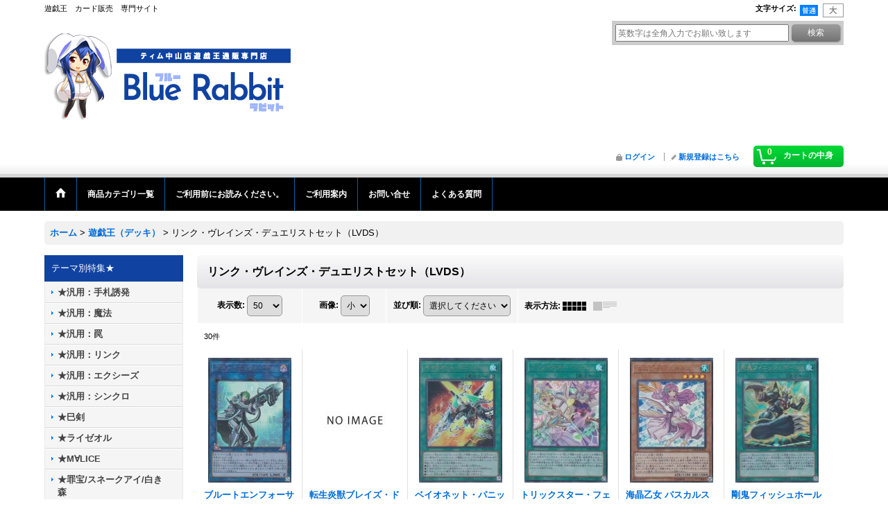

--- FILE ---
content_type: text/html; charset=UTF-8
request_url: https://www.rabbit-blue.com/product-list/1205
body_size: 44688
content:
<!DOCTYPE html><html lang="ja">
<head>
    <meta charset="utf-8" />
    <title>リンク・ヴレインズ・デュエリストセット（LVDS） - 遊戯王専門：通販サイト　◆ティム中山店直営◆　ブルーラビット</title>
    <meta name="keywords" content="遊戯王,シングルカード,ヴァイス,ヴァイスシュヴァルツ,スリーブ,限定,コミケ,コミケスリーブ,C90,遊戯王デュエルモンスターズ,艦これ,サイン,SP,遊戯王通販,安い" />
    <meta name="description" content="" />
    <link rel="alternate" type="application/rss+xml" title="RSS" href="https://www.rabbit-blue.com/rss/rss.php" />
    <link rel="alternate" media="only screen and (max-width: 640px)" href="https://www.rabbit-blue.com/phone/product-list/1205" />
    <link rel="canonical" href="https://www.rabbit-blue.com/product-list/1205" />
    <link href="/res/layout001/style/public/font-awesome-4.7.0/css/font-awesome.min.css" rel="stylesheet" />
    <link href="https://www.rabbit-blue.com/res/layout001/style/common.css?1698389121" rel="stylesheet" type="text/css" media="all" />
    <link href="https://www.rabbit-blue.com/res/layout003/style/template.css?1811011534" rel="stylesheet" type="text/css" media="all" />
    <link href="https://www.rabbit-blue.com/res/layout001/style/jquery.fancybox.css" rel="stylesheet" type="text/css" media="all" />
    <link href="https://www.rabbit-blue.com/data/nereid/pc/20181204195709a8de7a.css?1634814277" rel="stylesheet" type="text/css" media="all" />
    <script src="https://www.rabbit-blue.com/res/layout003/js/public/jquery.js?v=420213"></script>
    <script src="https://www.rabbit-blue.com/res/layout003/js/underscore.js?v=3"></script>
    <script src="https://www.rabbit-blue.com/res/layout003/js/flipsnap.min.js"></script>
    <script src="https://www.rabbit-blue.com/res/layout003/js/pack/ocnk-min.js?1625028332"></script>
    <script src="https://www.rabbit-blue.com/res/layout003/js/pack/ranking-tab-min.js?1625028310"></script>
<link rel="shortcut icon" type="image/vnd.microsoft.icon" href="https://nereid.ocnk.net/data/nereid/image/favicon.ico">
<link rel="apple-touch-icon" href="https://nereid.ocnk.net/data/nereid/image/apple-touch-icon-180x180.png">
<link rel="icon" type="image/png" href="https://nereid.ocnk.net/data/nereid/image/android-chrome-192x192.png">
</head>

<body class="categorylist_page_body widemode" id="categorylist_page_1205">
<div id="container" class="jpn_version visitor">
<div id="inner_container">

    <header role="banner">
        <div id="header_container">
            <div id="header">

                <div id="inner_header">

                    <div id="header_top" class="fix_center clearfix">
                        <div id="copy" class="header_top_800">
遊戯王　カード販売　専門サイト
                        </div>
                        <div id="header_font_setting">
                            <div class="font_setting">
                                <span class="set_font_title">文字サイズ<span class="colon">:</span></span>
                                <span class="set_font_normal"></span><span class="set_font_large"></span>
                            </div>
                        </div>
                    </div>

                    <div id="header_middle" class="fix_center clearfix">
                        <div id="shoptext">
<a href="http://www.rabbit-blue.com/"><br />
 <img src="https://www.rabbit-blue.com/data/nereid/image/design/blue-rabbit_LOGO3.png" alt="遊戯王通販サイト『ブルーラビット』"><br />
 </a><br />
<br />

                        </div>
                        <div id="search" itemscope="itemscope" itemtype="http://schema.org/WebSite">
                            <meta itemprop="url" content="https://www.rabbit-blue.com" />
                            <form class="search_form" method="get" action="https://www.rabbit-blue.com/product-list" role="search" itemprop="potentialAction" itemscope="itemscope" itemtype="http://schema.org/SearchAction">
                                <meta itemprop="target" content="https://www.rabbit-blue.com/product-list/?keyword={keyword}" />
                                <input type="search" class="largesize searchform" name="keyword" value="" placeholder="英数字は全角入力でお願い致します" itemprop="query-input" />
                                <span class="global_btn"><input type="submit" class="searchinput btn_size_small btn_color_common" name="Submit" value="検索" /></span>
                            </form>
                        </div>
                    </div>

                    <div id="header_bottom" class="fix_center clearfix">
                        <div id="carttop">
                            <div class="shopping_cart_button has_cart_popup" data-empty-text="">
                                <div class="cartbtn">
                                    <a href="https://www.rabbit-blue.com/cart">
                                        <span class="cartquantity">0</span>
                                        <span class="cartbtn_text">カートの中身</span>
                                    </a>
                                </div>
                            </div>
                        </div>

                        <div class="signin guestmember">
                            <div class="signin_box">
                                <ul>
                                    <li class="signin_top">
                                        <a href="https://www.rabbit-blue.com/member-login" class="secure_link">ログイン</a>
                                    </li>
                                    <li class="register_top">
                                        <a href="https://www.rabbit-blue.com/register" class="secure_link">新規登録はこちら</a>
                                    </li>
                                </ul>
                            </div>
                        </div>
                    </div>

                </div>

                <nav role="navigation">
                    <div id="header_navigation">
                        <div id="globalnavi" class="clearfix" data-drilldown="off">
                            <ul class="fix_center clearfix pre_load_nav dropdown">
                                <li class="header_nav h_home posleft">
                                    <a href="https://www.rabbit-blue.com/" class="nav_link"><span class="nav_box"><img src="https://www.rabbit-blue.com/res/layout003/img/navi_home_bg.gif" data-x2="https://www.rabbit-blue.com/res/layout003/img/navi_home_bg_x2.gif" width="45" height="45" alt="ホーム" /></span></a>
                                </li>
                                <li class="header_nav h_category">
                                    <div class="header_category">
                                        <a href="javascript:void(0);" class="nav_link"><span class="nav_box">商品カテゴリ一覧</span></a>
                                    </div>
                                    <ul class="sub_menu">
                                        <li class="all_items">
                                            <div class="sub_menu_button">
                                                <a href="https://www.rabbit-blue.com/product-list" class="item_list_link">全商品</a>
                                            </div>
                                        </li>
                                        <li class="h_maincategory1323">
                                            <div class="sub_menu_button">
                                                <!-- one.content: 遊戯王（第13期） -->
                                                <a href="javascript:void(0);" class="parent_category">
                                                                                                        <span class="nav_text">遊戯王（第13期）</span>
                                                </a>
                                            </div>
                                            <ul class="sub_menu">
                                                <li class="all_items">
                                                    <a href="https://www.rabbit-blue.com/product-list/1323" class="item_list_link">全商品 (遊戯王（第13期）)</a>
                                                </li>
                                                <li class="h_subcategory1333">
                                                    <a href="https://www.rabbit-blue.com/product-list/1333" class="item_list_link">
                                                                                                                <span class="nav_text">BPRO(バースト・プロトコル)</span>
                                                    </a>
                                                </li>
                                                <li class="h_subcategory1327">
                                                    <a href="https://www.rabbit-blue.com/product-list/1327" class="item_list_link">
                                                                                                                <span class="nav_text">DOOD(ドゥーム・オブ・ディメンションズ)</span>
                                                    </a>
                                                </li>
                                                <li class="h_subcategory1324 posbottom">
                                                    <a href="https://www.rabbit-blue.com/product-list/1324" class="item_list_link">
                                                                                                                <span class="nav_text">DUAD(デュエリスト・アドバンス)</span>
                                                    </a>
                                                </li>
                                            </ul>
                                        </li>
                                        <li class="h_maincategory1290">
                                            <div class="sub_menu_button">
                                                <!-- one.content: 遊戯王（第12期） -->
                                                <a href="javascript:void(0);" class="parent_category">
                                                                                                        <span class="nav_text">遊戯王（第12期）</span>
                                                </a>
                                            </div>
                                            <ul class="sub_menu">
                                                <li class="all_items">
                                                    <a href="https://www.rabbit-blue.com/product-list/1290" class="item_list_link">全商品 (遊戯王（第12期）)</a>
                                                </li>
                                                <li class="h_subcategory1318">
                                                    <a href="https://www.rabbit-blue.com/product-list/1318" class="item_list_link">
                                                                                                                <span class="nav_text">ALIN(アライアンス・インサイト)</span>
                                                    </a>
                                                </li>
                                                <li class="h_subcategory1314">
                                                    <a href="https://www.rabbit-blue.com/product-list/1314" class="item_list_link">
                                                                                                                <span class="nav_text">SUDA(スプリーム・ダークネス)</span>
                                                    </a>
                                                </li>
                                                <li class="h_subcategory1310">
                                                    <a href="https://www.rabbit-blue.com/product-list/1310" class="item_list_link">
                                                                                                                <span class="nav_text">ROTA(レイジ・オブ・ジ・アビス)</span>
                                                    </a>
                                                </li>
                                                <li class="h_subcategory1306">
                                                    <a href="https://www.rabbit-blue.com/product-list/1306" class="item_list_link">
                                                                                                                <span class="nav_text">INFO(インフィニット・フォビドゥン)</span>
                                                    </a>
                                                </li>
                                                <li class="h_subcategory1303">
                                                    <a href="https://www.rabbit-blue.com/product-list/1303" class="item_list_link">
                                                                                                                <span class="nav_text">LEDE(レガシー・オブ・デストラクション)</span>
                                                    </a>
                                                </li>
                                                <li class="h_subcategory1299">
                                                    <a href="https://www.rabbit-blue.com/product-list/1299" class="item_list_link">
                                                                                                                <span class="nav_text">PHNI(ファントム・ナイトメア)</span>
                                                    </a>
                                                </li>
                                                <li class="h_subcategory1295">
                                                    <a href="https://www.rabbit-blue.com/product-list/1295" class="item_list_link">
                                                                                                                <span class="nav_text">AGOV(エイジ・オブ・オーバーロード)</span>
                                                    </a>
                                                </li>
                                                <li class="h_subcategory1291 posbottom">
                                                    <a href="https://www.rabbit-blue.com/product-list/1291" class="item_list_link">
                                                                                                                <span class="nav_text">DUNE(デュエリスト・ネクサス)</span>
                                                    </a>
                                                </li>
                                            </ul>
                                        </li>
                                        <li class="h_maincategory1219">
                                            <div class="sub_menu_button">
                                                <!-- one.content: 遊戯王（第11期） -->
                                                <a href="javascript:void(0);" class="parent_category">
                                                                                                        <span class="nav_text">遊戯王（第11期）</span>
                                                </a>
                                            </div>
                                            <ul class="sub_menu">
                                                <li class="all_items">
                                                    <a href="https://www.rabbit-blue.com/product-list/1219" class="item_list_link">全商品 (遊戯王（第11期）)</a>
                                                </li>
                                                <li class="h_subcategory1286">
                                                    <a href="https://www.rabbit-blue.com/product-list/1286" class="item_list_link">
                                                                                                                <span class="nav_text">CYAC(サイバーストーム・アクセス)</span>
                                                    </a>
                                                </li>
                                                <li class="h_subcategory1279">
                                                    <a href="https://www.rabbit-blue.com/product-list/1279" class="item_list_link">
                                                                                                                <span class="nav_text">PHHY(フォトン・ハイパーノヴァ)</span>
                                                    </a>
                                                </li>
                                                <li class="h_subcategory1275">
                                                    <a href="https://www.rabbit-blue.com/product-list/1275" class="item_list_link">
                                                                                                                <span class="nav_text">DABL(ダークウィング・ブラスト)</span>
                                                    </a>
                                                </li>
                                                <li class="h_subcategory1271">
                                                    <a href="https://www.rabbit-blue.com/product-list/1271" class="item_list_link">
                                                                                                                <span class="nav_text">POTE(パワー・オブ・ジ・エレメンツ)</span>
                                                    </a>
                                                </li>
                                                <li class="h_subcategory1268">
                                                    <a href="https://www.rabbit-blue.com/product-list/1268" class="item_list_link">
                                                                                                                <span class="nav_text">DIFO(ディメンション・フォース)</span>
                                                    </a>
                                                </li>
                                                <li class="h_subcategory1263">
                                                    <a href="https://www.rabbit-blue.com/product-list/1263" class="item_list_link">
                                                                                                                <span class="nav_text">BACH(バトル・オブ・カオス)</span>
                                                    </a>
                                                </li>
                                                <li class="h_subcategory1259">
                                                    <a href="https://www.rabbit-blue.com/product-list/1259" class="item_list_link">
                                                                                                                <span class="nav_text">BODE(バースト・オブ・デスティニー)</span>
                                                    </a>
                                                </li>
                                                <li class="h_subcategory1253">
                                                    <a href="https://www.rabbit-blue.com/product-list/1253" class="item_list_link">
                                                                                                                <span class="nav_text">DAMA(ドーン・オブ・マジェスティ)</span>
                                                    </a>
                                                </li>
                                                <li class="h_subcategory1250">
                                                    <a href="https://www.rabbit-blue.com/product-list/1250" class="item_list_link">
                                                                                                                <span class="nav_text">LIOV(ライトニング・オーバードライブ)</span>
                                                    </a>
                                                </li>
                                                <li class="h_subcategory1241">
                                                    <a href="https://www.rabbit-blue.com/product-list/1241" class="item_list_link">
                                                                                                                <span class="nav_text">BLVO(ブレイジング・ボルテックス)</span>
                                                    </a>
                                                </li>
                                                <li class="h_subcategory1235">
                                                    <a href="https://www.rabbit-blue.com/product-list/1235" class="item_list_link">
                                                                                                                <span class="nav_text">PHRA(ファントム・レイジ)</span>
                                                    </a>
                                                </li>
                                                <li class="h_subcategory1225 posbottom">
                                                    <a href="https://www.rabbit-blue.com/product-list/1225" class="item_list_link">
                                                                                                                <span class="nav_text">ROTD(ライズ・オブ・ザ・デュエリスト)</span>
                                                    </a>
                                                </li>
                                            </ul>
                                        </li>
                                        <li class="h_maincategory1131">
                                            <div class="sub_menu_button">
                                                <!-- one.content: 遊戯王（第10期） -->
                                                <a href="javascript:void(0);" class="parent_category">
                                                                                                        <span class="nav_text">遊戯王（第10期）</span>
                                                </a>
                                            </div>
                                            <ul class="sub_menu">
                                                <li class="all_items">
                                                    <a href="https://www.rabbit-blue.com/product-list/1131" class="item_list_link">全商品 (遊戯王（第10期）)</a>
                                                </li>
                                                <li class="h_subcategory1214">
                                                    <a href="https://www.rabbit-blue.com/product-list/1214" class="item_list_link">
                                                                                                                <span class="nav_text">ETCO(エタニティ・コード)</span>
                                                    </a>
                                                </li>
                                                <li class="h_subcategory1208">
                                                    <a href="https://www.rabbit-blue.com/product-list/1208" class="item_list_link">
                                                                                                                <span class="nav_text">IGAS(イグニッション・アサルト)</span>
                                                    </a>
                                                </li>
                                                <li class="h_subcategory1203">
                                                    <a href="https://www.rabbit-blue.com/product-list/1203" class="item_list_link">
                                                                                                                <span class="nav_text">CHIM(カオス・インパクト)</span>
                                                    </a>
                                                </li>
                                                <li class="h_subcategory1198">
                                                    <a href="https://www.rabbit-blue.com/product-list/1198" class="item_list_link">
                                                                                                                <span class="nav_text">RIRA(ライジング・ランペイジ)</span>
                                                    </a>
                                                </li>
                                                <li class="h_subcategory1193">
                                                    <a href="https://www.rabbit-blue.com/product-list/1193" class="item_list_link">
                                                                                                                <span class="nav_text">DANE(ダーク・ネオストーム) </span>
                                                    </a>
                                                </li>
                                                <li class="h_subcategory1187">
                                                    <a href="https://www.rabbit-blue.com/product-list/1187" class="item_list_link">
                                                                                                                <span class="nav_text">SAST(サーベージ・ストライク)</span>
                                                    </a>
                                                </li>
                                                <li class="h_subcategory1183">
                                                    <a href="https://www.rabbit-blue.com/product-list/1183" class="item_list_link">
                                                                                                                <span class="nav_text">SOFU(ソウル・フュージョン)</span>
                                                    </a>
                                                </li>
                                                <li class="h_subcategory1179">
                                                    <a href="https://www.rabbit-blue.com/product-list/1179" class="item_list_link">
                                                                                                                <span class="nav_text">CYHO(サイバネティック・ホライゾン)</span>
                                                    </a>
                                                </li>
                                                <li class="h_subcategory1174">
                                                    <a href="https://www.rabbit-blue.com/product-list/1174" class="item_list_link">
                                                                                                                <span class="nav_text">FLOD(フレイムズ・オブ・デストラクション)</span>
                                                    </a>
                                                </li>
                                                <li class="h_subcategory1165">
                                                    <a href="https://www.rabbit-blue.com/product-list/1165" class="item_list_link">
                                                                                                                <span class="nav_text">EXFO(エクストリーム・フォース)</span>
                                                    </a>
                                                </li>
                                                <li class="h_subcategory1137">
                                                    <a href="https://www.rabbit-blue.com/product-list/1137" class="item_list_link">
                                                                                                                <span class="nav_text">CIBR(サーキット・ブレイク)</span>
                                                    </a>
                                                </li>
                                                <li class="h_subcategory1132 posbottom">
                                                    <a href="https://www.rabbit-blue.com/product-list/1132" class="item_list_link">
                                                                                                                <span class="nav_text">COTD(コード・オブ・ザ・デュエリスト)</span>
                                                    </a>
                                                </li>
                                            </ul>
                                        </li>
                                        <li class="h_maincategory775">
                                            <div class="sub_menu_button">
                                                <!-- one.content: 遊戯王（第9期） -->
                                                <a href="javascript:void(0);" class="parent_category">
                                                                                                        <span class="nav_text">遊戯王（第9期）</span>
                                                </a>
                                            </div>
                                            <ul class="sub_menu">
                                                <li class="all_items">
                                                    <a href="https://www.rabbit-blue.com/product-list/775" class="item_list_link">全商品 (遊戯王（第9期）)</a>
                                                </li>
                                                <li class="h_subcategory1126">
                                                    <a href="https://www.rabbit-blue.com/product-list/1126" class="item_list_link">
                                                                                                                <span class="nav_text">MACR(マキシマム・クライシス)</span>
                                                    </a>
                                                </li>
                                                <li class="h_subcategory1058">
                                                    <a href="https://www.rabbit-blue.com/product-list/1058" class="item_list_link">
                                                                                                                <span class="nav_text">RATE(レイジング・テンペスト)</span>
                                                    </a>
                                                </li>
                                                <li class="h_subcategory1030">
                                                    <a href="https://www.rabbit-blue.com/product-list/1030" class="item_list_link">
                                                                                                                <span class="nav_text">INOV(インベイジョン・オブ・ヴェノム)</span>
                                                    </a>
                                                </li>
                                                <li class="h_subcategory1019">
                                                    <a href="https://www.rabbit-blue.com/product-list/1019" class="item_list_link">
                                                                                                                <span class="nav_text">TDIL(ザ・ダーク・イリュージョン)</span>
                                                    </a>
                                                </li>
                                                <li class="h_subcategory1008">
                                                    <a href="https://www.rabbit-blue.com/product-list/1008" class="item_list_link">
                                                                                                                <span class="nav_text">SHVI(シャイニング・ビクトリーズ)</span>
                                                    </a>
                                                </li>
                                                <li class="h_subcategory992">
                                                    <a href="https://www.rabbit-blue.com/product-list/992" class="item_list_link">
                                                                                                                <span class="nav_text">BOSH(ブレイカーズ・オブ・シャドウ)</span>
                                                    </a>
                                                </li>
                                                <li class="h_subcategory978">
                                                    <a href="https://www.rabbit-blue.com/product-list/978" class="item_list_link">
                                                                                                                <span class="nav_text">DOCS(ディメンション・オブ・カオス)</span>
                                                    </a>
                                                </li>
                                                <li class="h_subcategory966">
                                                    <a href="https://www.rabbit-blue.com/product-list/966" class="item_list_link">
                                                                                                                <span class="nav_text">CORE(クラッシュ・オブ・リベリオン)</span>
                                                    </a>
                                                </li>
                                                <li class="h_subcategory831">
                                                    <a href="https://www.rabbit-blue.com/product-list/831" class="item_list_link">
                                                                                                                <span class="nav_text">CROS(クロスオーバー・ソウルズ)</span>
                                                    </a>
                                                </li>
                                                <li class="h_subcategory781">
                                                    <a href="https://www.rabbit-blue.com/product-list/781" class="item_list_link">
                                                                                                                <span class="nav_text">SECE(ザ・シークレット・オブ・エボリューション)</span>
                                                    </a>
                                                </li>
                                                <li class="h_subcategory782">
                                                    <a href="https://www.rabbit-blue.com/product-list/782" class="item_list_link">
                                                                                                                <span class="nav_text">NECH（ネクスト・チャレンジャーズ）</span>
                                                    </a>
                                                </li>
                                                <li class="h_subcategory783 posbottom">
                                                    <a href="https://www.rabbit-blue.com/product-list/783" class="item_list_link">
                                                                                                                <span class="nav_text">DUEA（ザ・デュエリスト・アドベント）</span>
                                                    </a>
                                                </li>
                                            </ul>
                                        </li>
                                        <li class="h_maincategory776">
                                            <div class="sub_menu_button">
                                                <!-- one.content: 遊戯王（第8期） -->
                                                <a href="javascript:void(0);" class="parent_category">
                                                                                                        <span class="nav_text">遊戯王（第8期）</span>
                                                </a>
                                            </div>
                                            <ul class="sub_menu">
                                                <li class="all_items">
                                                    <a href="https://www.rabbit-blue.com/product-list/776" class="item_list_link">全商品 (遊戯王（第8期）)</a>
                                                </li>
                                                <li class="h_subcategory784">
                                                    <a href="https://www.rabbit-blue.com/product-list/784" class="item_list_link">
                                                                                                                <span class="nav_text">PRIO(プライマル・オリジン)</span>
                                                    </a>
                                                </li>
                                                <li class="h_subcategory785">
                                                    <a href="https://www.rabbit-blue.com/product-list/785" class="item_list_link">
                                                                                                                <span class="nav_text">LVAL(レガシー・オブ・ザ・ヴァリアント)</span>
                                                    </a>
                                                </li>
                                                <li class="h_subcategory786">
                                                    <a href="https://www.rabbit-blue.com/product-list/786" class="item_list_link">
                                                                                                                <span class="nav_text">SHSP(シャドウ・スペクターズ)</span>
                                                    </a>
                                                </li>
                                                <li class="h_subcategory787">
                                                    <a href="https://www.rabbit-blue.com/product-list/787" class="item_list_link">
                                                                                                                <span class="nav_text">JOTL(ジャッジメント・オブ・ザ・ライト)</span>
                                                    </a>
                                                </li>
                                                <li class="h_subcategory789">
                                                    <a href="https://www.rabbit-blue.com/product-list/789" class="item_list_link">
                                                                                                                <span class="nav_text">CBLZ(コスモ・ブレイザー)</span>
                                                    </a>
                                                </li>
                                                <li class="h_subcategory790">
                                                    <a href="https://www.rabbit-blue.com/product-list/790" class="item_list_link">
                                                                                                                <span class="nav_text">ABYR(アビス・ライジング)</span>
                                                    </a>
                                                </li>
                                                <li class="h_subcategory791">
                                                    <a href="https://www.rabbit-blue.com/product-list/791" class="item_list_link">
                                                                                                                <span class="nav_text">REDU(リターン・オブ・ザ・デュエリスト)</span>
                                                    </a>
                                                </li>
                                            </ul>
                                        </li>
                                        <li class="h_maincategory777">
                                            <div class="sub_menu_button">
                                                <!-- one.content: 遊戯王（第7期） -->
                                                <a href="javascript:void(0);" class="parent_category">
                                                                                                        <span class="nav_text">遊戯王（第7期）</span>
                                                </a>
                                            </div>
                                            <ul class="sub_menu">
                                                <li class="all_items">
                                                    <a href="https://www.rabbit-blue.com/product-list/777" class="item_list_link">全商品 (遊戯王（第7期）)</a>
                                                </li>
                                                <li class="h_subcategory811">
                                                    <a href="https://www.rabbit-blue.com/product-list/811" class="item_list_link">
                                                                                                                <span class="nav_text">GAOV(ギャラクティック・オーバーロード)</span>
                                                    </a>
                                                </li>
                                                <li class="h_subcategory812">
                                                    <a href="https://www.rabbit-blue.com/product-list/812" class="item_list_link">
                                                                                                                <span class="nav_text">ORCS(オーダー・オブ・カオス)</span>
                                                    </a>
                                                </li>
                                                <li class="h_subcategory813">
                                                    <a href="https://www.rabbit-blue.com/product-list/813" class="item_list_link">
                                                                                                                <span class="nav_text">PHSW(フォトン・ショック)</span>
                                                    </a>
                                                </li>
                                                <li class="h_subcategory814">
                                                    <a href="https://www.rabbit-blue.com/product-list/814" class="item_list_link">
                                                                                                                <span class="nav_text">GENF(ジェネレーション・フォース)</span>
                                                    </a>
                                                </li>
                                                <li class="h_subcategory815">
                                                    <a href="https://www.rabbit-blue.com/product-list/815" class="item_list_link">
                                                                                                                <span class="nav_text">EXVC(エクストリーム・ビクトリー)</span>
                                                    </a>
                                                </li>
                                                <li class="h_subcategory816">
                                                    <a href="https://www.rabbit-blue.com/product-list/816" class="item_list_link">
                                                                                                                <span class="nav_text">STOR(ストーム・オブ・ラグナロク)</span>
                                                    </a>
                                                </li>
                                                <li class="h_subcategory817">
                                                    <a href="https://www.rabbit-blue.com/product-list/817" class="item_list_link">
                                                                                                                <span class="nav_text">STBL(スターストライク・ブラスト)</span>
                                                    </a>
                                                </li>
                                                <li class="h_subcategory818 posbottom">
                                                    <a href="https://www.rabbit-blue.com/product-list/818" class="item_list_link">
                                                                                                                <span class="nav_text">DREV(デュエリスト・エボリューション)</span>
                                                    </a>
                                                </li>
                                            </ul>
                                        </li>
                                        <li class="h_maincategory4">
                                            <div class="sub_menu_button">
                                                <!-- one.content: 遊戯王（限定カード） -->
                                                <a href="javascript:void(0);" class="parent_category">
                                                                                                        <span class="nav_text">遊戯王（限定カード）</span>
                                                </a>
                                            </div>
                                            <ul class="sub_menu">
                                                <li class="all_items">
                                                    <a href="https://www.rabbit-blue.com/product-list/4" class="item_list_link">全商品 (遊戯王（限定カード）)</a>
                                                </li>
                                                <li class="h_subcategory1133">
                                                    <a href="https://www.rabbit-blue.com/product-list/1133" class="item_list_link">
                                                                                                                <span class="nav_text">リンクモンスター</span>
                                                    </a>
                                                </li>
                                                <li class="h_subcategory762">
                                                    <a href="https://www.rabbit-blue.com/product-list/762" class="item_list_link">
                                                                                                                <span class="nav_text">ペンデュラム</span>
                                                    </a>
                                                </li>
                                                <li class="h_subcategory5">
                                                    <a href="https://www.rabbit-blue.com/product-list/5" class="item_list_link">
                                                                                                                <span class="nav_text">モンスター</span>
                                                    </a>
                                                </li>
                                                <li class="h_subcategory6">
                                                    <a href="https://www.rabbit-blue.com/product-list/6" class="item_list_link">
                                                                                                                <span class="nav_text">効果付モンスター</span>
                                                    </a>
                                                </li>
                                                <li class="h_subcategory361">
                                                    <a href="https://www.rabbit-blue.com/product-list/361" class="item_list_link">
                                                                                                                <span class="nav_text">エクシーズ</span>
                                                    </a>
                                                </li>
                                                <li class="h_subcategory7">
                                                    <a href="https://www.rabbit-blue.com/product-list/7" class="item_list_link">
                                                                                                                <span class="nav_text">魔法</span>
                                                    </a>
                                                </li>
                                                <li class="h_subcategory8">
                                                    <a href="https://www.rabbit-blue.com/product-list/8" class="item_list_link">
                                                                                                                <span class="nav_text">罠（トラップ）</span>
                                                    </a>
                                                </li>
                                                <li class="h_subcategory9">
                                                    <a href="https://www.rabbit-blue.com/product-list/9" class="item_list_link">
                                                                                                                <span class="nav_text">融合</span>
                                                    </a>
                                                </li>
                                                <li class="h_subcategory126">
                                                    <a href="https://www.rabbit-blue.com/product-list/126" class="item_list_link">
                                                                                                                <span class="nav_text">シンクロ</span>
                                                    </a>
                                                </li>
                                                <li class="h_subcategory10">
                                                    <a href="https://www.rabbit-blue.com/product-list/10" class="item_list_link">
                                                                                                                <span class="nav_text">儀式</span>
                                                    </a>
                                                </li>
                                                <li class="h_subcategory11 posbottom">
                                                    <a href="https://www.rabbit-blue.com/product-list/11" class="item_list_link">
                                                                                                                <span class="nav_text">その他</span>
                                                    </a>
                                                </li>
                                            </ul>
                                        </li>
                                        <li class="h_maincategory1035">
                                            <div class="sub_menu_button">
                                                <!-- one.content: 遊戯王（デュエリスト） -->
                                                <a href="javascript:void(0);" class="parent_category">
                                                                                                        <span class="nav_text">遊戯王（デュエリスト）</span>
                                                </a>
                                            </div>
                                            <ul class="sub_menu">
                                                <li class="all_items">
                                                    <a href="https://www.rabbit-blue.com/product-list/1035" class="item_list_link">全商品 (遊戯王（デュエリスト）)</a>
                                                </li>
                                                <li class="h_subcategory1307">
                                                    <a href="https://www.rabbit-blue.com/product-list/1307" class="item_list_link">
                                                                                                                <span class="nav_text">DP29（輝光のデュエリスト編）</span>
                                                    </a>
                                                </li>
                                                <li class="h_subcategory1292">
                                                    <a href="https://www.rabbit-blue.com/product-list/1292" class="item_list_link">
                                                                                                                <span class="nav_text">DP28（爆炎のデュエリスト編）</span>
                                                    </a>
                                                </li>
                                                <li class="h_subcategory1272">
                                                    <a href="https://www.rabbit-blue.com/product-list/1272" class="item_list_link">
                                                                                                                <span class="nav_text">DP27（輝石のデュエリスト編）</span>
                                                    </a>
                                                </li>
                                                <li class="h_subcategory1264">
                                                    <a href="https://www.rabbit-blue.com/product-list/1264" class="item_list_link">
                                                                                                                <span class="nav_text">DP26（深淵のデュエリスト編）</span>
                                                    </a>
                                                </li>
                                                <li class="h_subcategory1256">
                                                    <a href="https://www.rabbit-blue.com/product-list/1256" class="item_list_link">
                                                                                                                <span class="nav_text">DP25（疾風のデュエリスト編）</span>
                                                    </a>
                                                </li>
                                                <li class="h_subcategory1226">
                                                    <a href="https://www.rabbit-blue.com/product-list/1226" class="item_list_link">
                                                                                                                <span class="nav_text">DP24 （レジェンドデュエリスト編7）</span>
                                                    </a>
                                                </li>
                                                <li class="h_subcategory1209">
                                                    <a href="https://www.rabbit-blue.com/product-list/1209" class="item_list_link">
                                                                                                                <span class="nav_text">DP23 （レジェンドデュエリスト編6）</span>
                                                    </a>
                                                </li>
                                                <li class="h_subcategory1201">
                                                    <a href="https://www.rabbit-blue.com/product-list/1201" class="item_list_link">
                                                                                                                <span class="nav_text">DP22 （レジェンドデュエリスト編5）</span>
                                                    </a>
                                                </li>
                                                <li class="h_subcategory1188">
                                                    <a href="https://www.rabbit-blue.com/product-list/1188" class="item_list_link">
                                                                                                                <span class="nav_text">DP21 （レジェンドデュエリスト編4）</span>
                                                    </a>
                                                </li>
                                                <li class="h_subcategory1181">
                                                    <a href="https://www.rabbit-blue.com/product-list/1181" class="item_list_link">
                                                                                                                <span class="nav_text">DP20 （レジェンドデュエリスト編3）</span>
                                                    </a>
                                                </li>
                                                <li class="h_subcategory1169">
                                                    <a href="https://www.rabbit-blue.com/product-list/1169" class="item_list_link">
                                                                                                                <span class="nav_text">DP19 （レジェンドデュエリスト編2）</span>
                                                    </a>
                                                </li>
                                                <li class="h_subcategory1135">
                                                    <a href="https://www.rabbit-blue.com/product-list/1135" class="item_list_link">
                                                                                                                <span class="nav_text">DP18 （レジェンドデュエリスト編）</span>
                                                    </a>
                                                </li>
                                                <li class="h_subcategory1036">
                                                    <a href="https://www.rabbit-blue.com/product-list/1036" class="item_list_link">
                                                                                                                <span class="nav_text">DP17 （王の記憶編）</span>
                                                    </a>
                                                </li>
                                                <li class="h_subcategory1037">
                                                    <a href="https://www.rabbit-blue.com/product-list/1037" class="item_list_link">
                                                                                                                <span class="nav_text">DP16 （決闘都市編）</span>
                                                    </a>
                                                </li>
                                                <li class="h_subcategory1052">
                                                    <a href="https://www.rabbit-blue.com/product-list/1052" class="item_list_link">
                                                                                                                <span class="nav_text">DP15 （神代兄妹編）</span>
                                                    </a>
                                                </li>
                                                <li class="h_subcategory1053">
                                                    <a href="https://www.rabbit-blue.com/product-list/1053" class="item_list_link">
                                                                                                                <span class="nav_text">DP14 （遊馬編2 ゴゴゴ＆ドドド）</span>
                                                    </a>
                                                </li>
                                                <li class="h_subcategory1054">
                                                    <a href="https://www.rabbit-blue.com/product-list/1054" class="item_list_link">
                                                                                                                <span class="nav_text">DP13 （カイト編）</span>
                                                    </a>
                                                </li>
                                                <li class="h_subcategory1055">
                                                    <a href="https://www.rabbit-blue.com/product-list/1055" class="item_list_link">
                                                                                                                <span class="nav_text">DP12 （遊馬編）</span>
                                                    </a>
                                                </li>
                                                <li class="h_subcategory1056">
                                                    <a href="https://www.rabbit-blue.com/product-list/1056" class="item_list_link">
                                                                                                                <span class="nav_text">DP11 （クロウ編）</span>
                                                    </a>
                                                </li>
                                                <li class="h_subcategory1057">
                                                    <a href="https://www.rabbit-blue.com/product-list/1057" class="item_list_link">
                                                                                                                <span class="nav_text">DP10 （遊星編3）</span>
                                                    </a>
                                                </li>
                                                <li class="h_subcategory1105">
                                                    <a href="https://www.rabbit-blue.com/product-list/1105" class="item_list_link">
                                                                                                                <span class="nav_text">DP09 （遊星編2）</span>
                                                    </a>
                                                </li>
                                                <li class="h_subcategory1107">
                                                    <a href="https://www.rabbit-blue.com/product-list/1107" class="item_list_link">
                                                                                                                <span class="nav_text">DP08 （遊星編）</span>
                                                    </a>
                                                </li>
                                                <li class="h_subcategory1108">
                                                    <a href="https://www.rabbit-blue.com/product-list/1108" class="item_list_link">
                                                                                                                <span class="nav_text">DP07 （ヨハン編）</span>
                                                    </a>
                                                </li>
                                                <li class="h_subcategory1109">
                                                    <a href="https://www.rabbit-blue.com/product-list/1109" class="item_list_link">
                                                                                                                <span class="nav_text">DP06 （十代編3）</span>
                                                    </a>
                                                </li>
                                                <li class="h_subcategory1104">
                                                    <a href="https://www.rabbit-blue.com/product-list/1104" class="item_list_link">
                                                                                                                <span class="nav_text">DP05 （エド編）</span>
                                                    </a>
                                                </li>
                                                <li class="h_subcategory1110">
                                                    <a href="https://www.rabbit-blue.com/product-list/1110" class="item_list_link">
                                                                                                                <span class="nav_text">DP04 （ヘルカイザー編）</span>
                                                    </a>
                                                </li>
                                                <li class="h_subcategory1111">
                                                    <a href="https://www.rabbit-blue.com/product-list/1111" class="item_list_link">
                                                                                                                <span class="nav_text">DP03 （十代編2）</span>
                                                    </a>
                                                </li>
                                                <li class="h_subcategory1112">
                                                    <a href="https://www.rabbit-blue.com/product-list/1112" class="item_list_link">
                                                                                                                <span class="nav_text">DP02 （万丈目編）</span>
                                                    </a>
                                                </li>
                                                <li class="h_subcategory1113 posbottom">
                                                    <a href="https://www.rabbit-blue.com/product-list/1113" class="item_list_link">
                                                                                                                <span class="nav_text">DP01 （十代編）</span>
                                                    </a>
                                                </li>
                                            </ul>
                                        </li>
                                        <li class="h_maincategory1152">
                                            <div class="sub_menu_button">
                                                <!-- one.content: 遊戯王（デッキビルドパック） -->
                                                <a href="javascript:void(0);" class="parent_category">
                                                                                                        <span class="nav_text">遊戯王（デッキビルドパック）</span>
                                                </a>
                                            </div>
                                            <ul class="sub_menu">
                                                <li class="all_items">
                                                    <a href="https://www.rabbit-blue.com/product-list/1152" class="item_list_link">全商品 (遊戯王（デッキビルドパック）)</a>
                                                </li>
                                                <li class="h_subcategory1328">
                                                    <a href="https://www.rabbit-blue.com/product-list/1328" class="item_list_link">
                                                                                                                <span class="nav_text">DBPR（ファントム・リベンジャーズ）</span>
                                                    </a>
                                                </li>
                                                <li class="h_subcategory1321">
                                                    <a href="https://www.rabbit-blue.com/product-list/1321" class="item_list_link">
                                                                                                                <span class="nav_text">DBJH（ジャスティス・ハンターズ）</span>
                                                    </a>
                                                </li>
                                                <li class="h_subcategory1311">
                                                    <a href="https://www.rabbit-blue.com/product-list/1311" class="item_list_link">
                                                                                                                <span class="nav_text">DBCB（クロスオーバー・ブレイカーズ）</span>
                                                    </a>
                                                </li>
                                                <li class="h_subcategory1296">
                                                    <a href="https://www.rabbit-blue.com/product-list/1296" class="item_list_link">
                                                                                                                <span class="nav_text">DBVS（ヴァリアント・スマッシャーズ）</span>
                                                    </a>
                                                </li>
                                                <li class="h_subcategory1289">
                                                    <a href="https://www.rabbit-blue.com/product-list/1289" class="item_list_link">
                                                                                                                <span class="nav_text">DBWS（ワイルド・サバイバーズ）</span>
                                                    </a>
                                                </li>
                                                <li class="h_subcategory1277">
                                                    <a href="https://www.rabbit-blue.com/product-list/1277" class="item_list_link">
                                                                                                                <span class="nav_text">DBAD（アメイジング・ディフェンダーズ）</span>
                                                    </a>
                                                </li>
                                                <li class="h_subcategory1270">
                                                    <a href="https://www.rabbit-blue.com/product-list/1270" class="item_list_link">
                                                                                                                <span class="nav_text">DBTM（タクティカル・マスターズ）</span>
                                                    </a>
                                                </li>
                                                <li class="h_subcategory1261">
                                                    <a href="https://www.rabbit-blue.com/product-list/1261" class="item_list_link">
                                                                                                                <span class="nav_text">DBGC（グランド・クリエイターズ）</span>
                                                    </a>
                                                </li>
                                                <li class="h_subcategory1252">
                                                    <a href="https://www.rabbit-blue.com/product-list/1252" class="item_list_link">
                                                                                                                <span class="nav_text">DBAG（エンシェント・ガーディアンズ）</span>
                                                    </a>
                                                </li>
                                                <li class="h_subcategory1237">
                                                    <a href="https://www.rabbit-blue.com/product-list/1237" class="item_list_link">
                                                                                                                <span class="nav_text">DBGI（ジェネシス・インパクターズ）</span>
                                                    </a>
                                                </li>
                                                <li class="h_subcategory1217">
                                                    <a href="https://www.rabbit-blue.com/product-list/1217" class="item_list_link">
                                                                                                                <span class="nav_text">DBSS（シークレット・スレイヤーズ）</span>
                                                    </a>
                                                </li>
                                                <li class="h_subcategory1204">
                                                    <a href="https://www.rabbit-blue.com/product-list/1204" class="item_list_link">
                                                                                                                <span class="nav_text">DBMF（ミスティック・ファイターズ）</span>
                                                    </a>
                                                </li>
                                                <li class="h_subcategory1195">
                                                    <a href="https://www.rabbit-blue.com/product-list/1195" class="item_list_link">
                                                                                                                <span class="nav_text">DBIC（インフィニティ・チェイサーズ）</span>
                                                    </a>
                                                </li>
                                                <li class="h_subcategory1184">
                                                    <a href="https://www.rabbit-blue.com/product-list/1184" class="item_list_link">
                                                                                                                <span class="nav_text"> DBHS（ヒドゥン・サモナーズ） </span>
                                                    </a>
                                                </li>
                                                <li class="h_subcategory1176">
                                                    <a href="https://www.rabbit-blue.com/product-list/1176" class="item_list_link">
                                                                                                                <span class="nav_text">DBDS（ダーク・セイヴァーズ）</span>
                                                    </a>
                                                </li>
                                                <li class="h_subcategory1153 posbottom">
                                                    <a href="https://www.rabbit-blue.com/product-list/1153" class="item_list_link">
                                                                                                                <span class="nav_text">DBSW（スピリット・ウォリアーズ）</span>
                                                    </a>
                                                </li>
                                            </ul>
                                        </li>
                                        <li class="h_maincategory1244">
                                            <div class="sub_menu_button">
                                                <!-- one.content: 遊戯王（スペシャルパック） -->
                                                <a href="javascript:void(0);" class="parent_category">
                                                                                                        <span class="nav_text">遊戯王（スペシャルパック）</span>
                                                </a>
                                            </div>
                                            <ul class="sub_menu">
                                                <li class="all_items">
                                                    <a href="https://www.rabbit-blue.com/product-list/1244" class="item_list_link">全商品 (遊戯王（スペシャルパック）)</a>
                                                </li>
                                                <li class="h_subcategory1335">
                                                    <a href="https://www.rabbit-blue.com/product-list/1335" class="item_list_link">
                                                                                                                <span class="nav_text">25DB(PRISMATIC SUMMON)</span>
                                                    </a>
                                                </li>
                                                <li class="h_subcategory1334">
                                                    <a href="https://www.rabbit-blue.com/product-list/1334" class="item_list_link">
                                                                                                                <span class="nav_text">TW03(TERMINAL WORLD 3)</span>
                                                    </a>
                                                </li>
                                                <li class="h_subcategory1329">
                                                    <a href="https://www.rabbit-blue.com/product-list/1329" class="item_list_link">
                                                                                                                <span class="nav_text">25LP(LIMITED PACK WORLD CHAMPIONSHIP 2025)</span>
                                                    </a>
                                                </li>
                                                <li class="h_subcategory1326">
                                                    <a href="https://www.rabbit-blue.com/product-list/1326" class="item_list_link">
                                                                                                                <span class="nav_text">TTP1(TACTICAL TRY PACK－黒魔導・HERO・御巫－)</span>
                                                    </a>
                                                </li>
                                                <li class="h_subcategory1319">
                                                    <a href="https://www.rabbit-blue.com/product-list/1319" class="item_list_link">
                                                                                                                <span class="nav_text">QCAC(QUARTER CENTURY ART COLLECTION)</span>
                                                    </a>
                                                </li>
                                                <li class="h_subcategory1317">
                                                    <a href="https://www.rabbit-blue.com/product-list/1317" class="item_list_link">
                                                                                                                <span class="nav_text">QCTB(QUARTER CENTURY TRINITY BOX)</span>
                                                    </a>
                                                </li>
                                                <li class="h_subcategory1316">
                                                    <a href="https://www.rabbit-blue.com/product-list/1316" class="item_list_link">
                                                                                                                <span class="nav_text">TW02(TERMINAL WORLD 2)</span>
                                                    </a>
                                                </li>
                                                <li class="h_subcategory1315">
                                                    <a href="https://www.rabbit-blue.com/product-list/1315" class="item_list_link">
                                                                                                                <span class="nav_text">QCLP(QUARTER CENTURY LIMITED PACK)</span>
                                                    </a>
                                                </li>
                                                <li class="h_subcategory1305">
                                                    <a href="https://www.rabbit-blue.com/product-list/1305" class="item_list_link">
                                                                                                                <span class="nav_text">QCCP(QUARTER CENTURY CHRONICLE PACK SIDE：PRIDE)</span>
                                                    </a>
                                                </li>
                                                <li class="h_subcategory1304">
                                                    <a href="https://www.rabbit-blue.com/product-list/1304" class="item_list_link">
                                                                                                                <span class="nav_text">QCCU(QUARTER CENTURY CHRONICLE PACK SIDE：UNITY)</span>
                                                    </a>
                                                </li>
                                                <li class="h_subcategory1301">
                                                    <a href="https://www.rabbit-blue.com/product-list/1301" class="item_list_link">
                                                                                                                <span class="nav_text">QCDB(QUARTER CENTURY DUELIST BOX)</span>
                                                    </a>
                                                </li>
                                                <li class="h_subcategory1300">
                                                    <a href="https://www.rabbit-blue.com/product-list/1300" class="item_list_link">
                                                                                                                <span class="nav_text">TW01(TERMINAL WORLD)</span>
                                                    </a>
                                                </li>
                                                <li class="h_subcategory1288">
                                                    <a href="https://www.rabbit-blue.com/product-list/1288" class="item_list_link">
                                                                                                                <span class="nav_text">RC04(RARITY COLLECTION－QUARTER CENTURY EDITION－)</span>
                                                    </a>
                                                </li>
                                                <li class="h_subcategory1284">
                                                    <a href="https://www.rabbit-blue.com/product-list/1284" class="item_list_link">
                                                                                                                <span class="nav_text">SUB1(SECRET UTILITY BOX)</span>
                                                    </a>
                                                </li>
                                                <li class="h_subcategory1280">
                                                    <a href="https://www.rabbit-blue.com/product-list/1280" class="item_list_link">
                                                                                                                <span class="nav_text">SLF1(SELECTION5)</span>
                                                    </a>
                                                </li>
                                                <li class="h_subcategory1269">
                                                    <a href="https://www.rabbit-blue.com/product-list/1269" class="item_list_link">
                                                                                                                <span class="nav_text">HC01(HISTORY ARCHIVE COLLECTION)</span>
                                                    </a>
                                                </li>
                                                <li class="h_subcategory1267">
                                                    <a href="https://www.rabbit-blue.com/product-list/1267" class="item_list_link">
                                                                                                                <span class="nav_text">SSB1(SECRET SHINY BOX)</span>
                                                    </a>
                                                </li>
                                                <li class="h_subcategory1266">
                                                    <a href="https://www.rabbit-blue.com/product-list/1266" class="item_list_link">
                                                                                                                <span class="nav_text">22PP(PREMIUM PACK 2022)</span>
                                                    </a>
                                                </li>
                                                <li class="h_subcategory1251">
                                                    <a href="https://www.rabbit-blue.com/product-list/1251" class="item_list_link">
                                                                                                                <span class="nav_text">PAC1(PRISMATIC ART COLLECTION)</span>
                                                    </a>
                                                </li>
                                                <li class="h_subcategory1245">
                                                    <a href="https://www.rabbit-blue.com/product-list/1245" class="item_list_link">
                                                                                                                <span class="nav_text">SLT1(SELECTION10)</span>
                                                    </a>
                                                </li>
                                                <li class="h_subcategory1249">
                                                    <a href="https://www.rabbit-blue.com/product-list/1249" class="item_list_link">
                                                                                                                <span class="nav_text">21PP(PREMIUM PACK 2021)</span>
                                                    </a>
                                                </li>
                                                <li class="h_subcategory1254 posbottom">
                                                    <a href="https://www.rabbit-blue.com/product-list/1254" class="item_list_link">
                                                                                                                <span class="nav_text">NCF1(No. COMPLETE FILE －PIECE OF MEMORIES－)</span>
                                                    </a>
                                                </li>
                                            </ul>
                                        </li>
                                        <li class="h_maincategory808">
                                            <div class="sub_menu_button">
                                                <!-- one.content: 遊戯王（コレクターズ） -->
                                                <a href="javascript:void(0);" class="parent_category">
                                                                                                        <span class="nav_text">遊戯王（コレクターズ）</span>
                                                </a>
                                            </div>
                                            <ul class="sub_menu">
                                                <li class="all_items">
                                                    <a href="https://www.rabbit-blue.com/product-list/808" class="item_list_link">全商品 (遊戯王（コレクターズ）)</a>
                                                </li>
                                                <li class="h_subcategory1309">
                                                    <a href="https://www.rabbit-blue.com/product-list/1309" class="item_list_link">
                                                                                                                <span class="nav_text">AC04（アニメーションクロニクル2024）</span>
                                                    </a>
                                                </li>
                                                <li class="h_subcategory1293">
                                                    <a href="https://www.rabbit-blue.com/product-list/1293" class="item_list_link">
                                                                                                                <span class="nav_text">AC03（アニメーションクロニクル2023）</span>
                                                    </a>
                                                </li>
                                                <li class="h_subcategory1273">
                                                    <a href="https://www.rabbit-blue.com/product-list/1273" class="item_list_link">
                                                                                                                <span class="nav_text">AC02（アニメーションクロニクル2022）</span>
                                                    </a>
                                                </li>
                                                <li class="h_subcategory1257">
                                                    <a href="https://www.rabbit-blue.com/product-list/1257" class="item_list_link">
                                                                                                                <span class="nav_text">AC01（アニメーションクロニクル2021）</span>
                                                    </a>
                                                </li>
                                                <li class="h_subcategory1227">
                                                    <a href="https://www.rabbit-blue.com/product-list/1227" class="item_list_link">
                                                                                                                <span class="nav_text">CP20 （コレクションパック2020）</span>
                                                    </a>
                                                </li>
                                                <li class="h_subcategory1200">
                                                    <a href="https://www.rabbit-blue.com/product-list/1200" class="item_list_link">
                                                                                                                <span class="nav_text">CP19 （コレクションパック 革命の決闘者編）</span>
                                                    </a>
                                                </li>
                                                <li class="h_subcategory1180">
                                                    <a href="https://www.rabbit-blue.com/product-list/1180" class="item_list_link">
                                                                                                                <span class="nav_text">CP18 （コレクターズパック2018）</span>
                                                    </a>
                                                </li>
                                                <li class="h_subcategory1134">
                                                    <a href="https://www.rabbit-blue.com/product-list/1134" class="item_list_link">
                                                                                                                <span class="nav_text">CP17 （コレクターズパック2017）</span>
                                                    </a>
                                                </li>
                                                <li class="h_subcategory1022">
                                                    <a href="https://www.rabbit-blue.com/product-list/1022" class="item_list_link">
                                                                                                                <span class="nav_text">CPF1 （コレクターズパック－閃光の決闘者編－）</span>
                                                    </a>
                                                </li>
                                                <li class="h_subcategory972">
                                                    <a href="https://www.rabbit-blue.com/product-list/972" class="item_list_link">
                                                                                                                <span class="nav_text">CPD1 （コレクターズパック－運命の決闘者編－）</span>
                                                    </a>
                                                </li>
                                                <li class="h_subcategory809">
                                                    <a href="https://www.rabbit-blue.com/product-list/809" class="item_list_link">
                                                                                                                <span class="nav_text">CPL1 （コレクターズパック－伝説の決闘者編－）</span>
                                                    </a>
                                                </li>
                                                <li class="h_subcategory810 posbottom">
                                                    <a href="https://www.rabbit-blue.com/product-list/810" class="item_list_link">
                                                                                                                <span class="nav_text">CPZ1 （コレクターズパック－ZEXAL編－）</span>
                                                    </a>
                                                </li>
                                            </ul>
                                        </li>
                                        <li class="h_maincategory778">
                                            <div class="sub_menu_button">
                                                <!-- one.content: 遊戯王（エクストラパック） -->
                                                <a href="javascript:void(0);" class="parent_category">
                                                                                                        <span class="nav_text">遊戯王（エクストラパック）</span>
                                                </a>
                                            </div>
                                            <ul class="sub_menu">
                                                <li class="all_items">
                                                    <a href="https://www.rabbit-blue.com/product-list/778" class="item_list_link">全商品 (遊戯王（エクストラパック）)</a>
                                                </li>
                                                <li class="h_subcategory1331">
                                                    <a href="https://www.rabbit-blue.com/product-list/1331" class="item_list_link">
                                                                                                                <span class="nav_text">WPP6（WORLD PREMIERE PACK 2025）</span>
                                                    </a>
                                                </li>
                                                <li class="h_subcategory1313">
                                                    <a href="https://www.rabbit-blue.com/product-list/1313" class="item_list_link">
                                                                                                                <span class="nav_text">WPP5（WORLD PREMIERE PACK 2024）</span>
                                                    </a>
                                                </li>
                                                <li class="h_subcategory1298">
                                                    <a href="https://www.rabbit-blue.com/product-list/1298" class="item_list_link">
                                                                                                                <span class="nav_text">WPP4（WORLD PREMIERE PACK 2023）</span>
                                                    </a>
                                                </li>
                                                <li class="h_subcategory1278">
                                                    <a href="https://www.rabbit-blue.com/product-list/1278" class="item_list_link">
                                                                                                                <span class="nav_text">WPP3（WORLD PREMIERE PACK 2022）</span>
                                                    </a>
                                                </li>
                                                <li class="h_subcategory1262">
                                                    <a href="https://www.rabbit-blue.com/product-list/1262" class="item_list_link">
                                                                                                                <span class="nav_text">WPP2（WORLD PREMIERE PACK 2021）</span>
                                                    </a>
                                                </li>
                                                <li class="h_subcategory1240">
                                                    <a href="https://www.rabbit-blue.com/product-list/1240" class="item_list_link">
                                                                                                                <span class="nav_text">WPP1（WORLD PREMIERE PACK 2020）</span>
                                                    </a>
                                                </li>
                                                <li class="h_subcategory1206">
                                                    <a href="https://www.rabbit-blue.com/product-list/1206" class="item_list_link">
                                                                                                                <span class="nav_text">EP19（エクストラパック 2019）</span>
                                                    </a>
                                                </li>
                                                <li class="h_subcategory1185">
                                                    <a href="https://www.rabbit-blue.com/product-list/1185" class="item_list_link">
                                                                                                                <span class="nav_text">EP18（エクストラパック 2018）</span>
                                                    </a>
                                                </li>
                                                <li class="h_subcategory1162">
                                                    <a href="https://www.rabbit-blue.com/product-list/1162" class="item_list_link">
                                                                                                                <span class="nav_text">EP17（エクストラパック 2017）</span>
                                                    </a>
                                                </li>
                                                <li class="h_subcategory1048">
                                                    <a href="https://www.rabbit-blue.com/product-list/1048" class="item_list_link">
                                                                                                                <span class="nav_text">EP16（エクストラパック 2016）</span>
                                                    </a>
                                                </li>
                                                <li class="h_subcategory987">
                                                    <a href="https://www.rabbit-blue.com/product-list/987" class="item_list_link">
                                                                                                                <span class="nav_text">EP15（エクストラパック　2015）</span>
                                                    </a>
                                                </li>
                                                <li class="h_subcategory794">
                                                    <a href="https://www.rabbit-blue.com/product-list/794" class="item_list_link">
                                                                                                                <span class="nav_text">EP14（エクストラパック　ナイツ・オブ・オーダー）</span>
                                                    </a>
                                                </li>
                                                <li class="h_subcategory795">
                                                    <a href="https://www.rabbit-blue.com/product-list/795" class="item_list_link">
                                                                                                                <span class="nav_text">EP13 （エクストラパック　ソード・オブ・ナイツ）</span>
                                                    </a>
                                                </li>
                                                <li class="h_subcategory796">
                                                    <a href="https://www.rabbit-blue.com/product-list/796" class="item_list_link">
                                                                                                                <span class="nav_text">EP12 （エクストラパック2012）</span>
                                                    </a>
                                                </li>
                                                <li class="h_subcategory797">
                                                    <a href="https://www.rabbit-blue.com/product-list/797" class="item_list_link">
                                                                                                                <span class="nav_text">EXP4（エクストラ4）</span>
                                                    </a>
                                                </li>
                                                <li class="h_subcategory798">
                                                    <a href="https://www.rabbit-blue.com/product-list/798" class="item_list_link">
                                                                                                                <span class="nav_text">EXP3（エクストラ3）</span>
                                                    </a>
                                                </li>
                                                <li class="h_subcategory799">
                                                    <a href="https://www.rabbit-blue.com/product-list/799" class="item_list_link">
                                                                                                                <span class="nav_text">EXP2（エクストラ2）</span>
                                                    </a>
                                                </li>
                                                <li class="h_subcategory800 posbottom">
                                                    <a href="https://www.rabbit-blue.com/product-list/800" class="item_list_link">
                                                                                                                <span class="nav_text">EXP1（エクストラ）</span>
                                                    </a>
                                                </li>
                                            </ul>
                                        </li>
                                        <li class="h_maincategory779">
                                            <div class="sub_menu_button">
                                                <!-- one.content: 遊戯王（ブースターSP） -->
                                                <a href="javascript:void(0);" class="parent_category">
                                                                                                        <span class="nav_text">遊戯王（ブースターSP）</span>
                                                </a>
                                            </div>
                                            <ul class="sub_menu">
                                                <li class="all_items">
                                                    <a href="https://www.rabbit-blue.com/product-list/779" class="item_list_link">全商品 (遊戯王（ブースターSP）)</a>
                                                </li>
                                                <li class="h_subcategory1062">
                                                    <a href="https://www.rabbit-blue.com/product-list/1062" class="item_list_link">
                                                                                                                <span class="nav_text">SPFE(フュージョン・エンフォーサーズ)</span>
                                                    </a>
                                                </li>
                                                <li class="h_subcategory1033">
                                                    <a href="https://www.rabbit-blue.com/product-list/1033" class="item_list_link">
                                                                                                                <span class="nav_text">SPDS(デステニー・ソルジャーズ)</span>
                                                    </a>
                                                </li>
                                                <li class="h_subcategory996">
                                                    <a href="https://www.rabbit-blue.com/product-list/996" class="item_list_link">
                                                                                                                <span class="nav_text">SPWR （ウィング・レイダーズ）</span>
                                                    </a>
                                                </li>
                                                <li class="h_subcategory984">
                                                    <a href="https://www.rabbit-blue.com/product-list/984" class="item_list_link">
                                                                                                                <span class="nav_text">SPHR （ハイスピード・ライダーズ）</span>
                                                    </a>
                                                </li>
                                                <li class="h_subcategory792">
                                                    <a href="https://www.rabbit-blue.com/product-list/792" class="item_list_link">
                                                                                                                <span class="nav_text">SPTR （トライブ・フォース）</span>
                                                    </a>
                                                </li>
                                                <li class="h_subcategory793 posbottom">
                                                    <a href="https://www.rabbit-blue.com/product-list/793" class="item_list_link">
                                                                                                                <span class="nav_text">SPRG （レイジング・マスターズ）</span>
                                                    </a>
                                                </li>
                                            </ul>
                                        </li>
                                        <li class="h_maincategory780">
                                            <div class="sub_menu_button">
                                                <!-- one.content: 遊戯王（ゴールド） -->
                                                <a href="javascript:void(0);" class="parent_category">
                                                                                                        <span class="nav_text">遊戯王（ゴールド）</span>
                                                </a>
                                            </div>
                                            <ul class="sub_menu">
                                                <li class="all_items">
                                                    <a href="https://www.rabbit-blue.com/product-list/780" class="item_list_link">全商品 (遊戯王（ゴールド）)</a>
                                                </li>
                                                <li class="h_subcategory1014">
                                                    <a href="https://www.rabbit-blue.com/product-list/1014" class="item_list_link">
                                                                                                                <span class="nav_text">GP16（ゴールドパック2016）</span>
                                                    </a>
                                                </li>
                                                <li class="h_subcategory801">
                                                    <a href="https://www.rabbit-blue.com/product-list/801" class="item_list_link">
                                                                                                                <span class="nav_text">GDB1（ゴールドボックス）</span>
                                                    </a>
                                                </li>
                                                <li class="h_subcategory802">
                                                    <a href="https://www.rabbit-blue.com/product-list/802" class="item_list_link">
                                                                                                                <span class="nav_text">GS06（ゴールド・シリーズ2014）</span>
                                                    </a>
                                                </li>
                                                <li class="h_subcategory803">
                                                    <a href="https://www.rabbit-blue.com/product-list/803" class="item_list_link">
                                                                                                                <span class="nav_text">GS05（ゴールド・シリーズ2013）</span>
                                                    </a>
                                                </li>
                                                <li class="h_subcategory804">
                                                    <a href="https://www.rabbit-blue.com/product-list/804" class="item_list_link">
                                                                                                                <span class="nav_text">GS04（ゴールド・シリーズ2012）</span>
                                                    </a>
                                                </li>
                                                <li class="h_subcategory805">
                                                    <a href="https://www.rabbit-blue.com/product-list/805" class="item_list_link">
                                                                                                                <span class="nav_text">GS03（ゴールド・シリーズ2011）</span>
                                                    </a>
                                                </li>
                                                <li class="h_subcategory806">
                                                    <a href="https://www.rabbit-blue.com/product-list/806" class="item_list_link">
                                                                                                                <span class="nav_text">GS02（ゴールド・シリーズ2010）</span>
                                                    </a>
                                                </li>
                                                <li class="h_subcategory807 posbottom">
                                                    <a href="https://www.rabbit-blue.com/product-list/807" class="item_list_link">
                                                                                                                <span class="nav_text">GS01（ゴールド・シリーズ）</span>
                                                    </a>
                                                </li>
                                            </ul>
                                        </li>
                                        <li class="h_maincategory1042">
                                            <div class="sub_menu_button">
                                                <!-- one.content: 遊戯王（市販パック） -->
                                                <a href="javascript:void(0);" class="parent_category">
                                                                                                        <span class="nav_text">遊戯王（市販パック）</span>
                                                </a>
                                            </div>
                                            <ul class="sub_menu">
                                                <li class="all_items">
                                                    <a href="https://www.rabbit-blue.com/product-list/1042" class="item_list_link">全商品 (遊戯王（市販パック）)</a>
                                                </li>
                                                <li class="h_subcategory1248">
                                                    <a href="https://www.rabbit-blue.com/product-list/1248" class="item_list_link">
                                                                                                                <span class="nav_text">PGB1(PRISMATIC GOD BOX)</span>
                                                    </a>
                                                </li>
                                                <li class="h_subcategory1215">
                                                    <a href="https://www.rabbit-blue.com/product-list/1215" class="item_list_link">
                                                                                                                <span class="nav_text">RC03(RARITY COLLECTION－PREMIUM GOLD EDITION－)</span>
                                                    </a>
                                                </li>
                                                <li class="h_subcategory1212">
                                                    <a href="https://www.rabbit-blue.com/product-list/1212" class="item_list_link">
                                                                                                                <span class="nav_text">LGB1(LEGENDARY GOLD BOX)</span>
                                                    </a>
                                                </li>
                                                <li class="h_subcategory1210">
                                                    <a href="https://www.rabbit-blue.com/product-list/1210" class="item_list_link">
                                                                                                                <span class="nav_text">LVP3(LINK VRAINS PACK3)</span>
                                                    </a>
                                                </li>
                                                <li class="h_subcategory1194">
                                                    <a href="https://www.rabbit-blue.com/product-list/1194" class="item_list_link">
                                                                                                                <span class="nav_text">20TH(20th ANNIVERSARY LEGEND COLLECTION)</span>
                                                    </a>
                                                </li>
                                                <li class="h_subcategory1191">
                                                    <a href="https://www.rabbit-blue.com/product-list/1191" class="item_list_link">
                                                                                                                <span class="nav_text">20TH(20th ANNIVERSARY DUELIST BOX)</span>
                                                    </a>
                                                </li>
                                                <li class="h_subcategory1189">
                                                    <a href="https://www.rabbit-blue.com/product-list/1189" class="item_list_link">
                                                                                                                <span class="nav_text">LVP2(LINK VRAINS PACK2)</span>
                                                    </a>
                                                </li>
                                                <li class="h_subcategory1175">
                                                    <a href="https://www.rabbit-blue.com/product-list/1175" class="item_list_link">
                                                                                                                <span class="nav_text">RC02(RARITY COLLECTION－20th ANNIVERSARY EDITION－)</span>
                                                    </a>
                                                </li>
                                                <li class="h_subcategory1170">
                                                    <a href="https://www.rabbit-blue.com/product-list/1170" class="item_list_link">
                                                                                                                <span class="nav_text">LVP1(LINK VRAINS PACK)</span>
                                                    </a>
                                                </li>
                                                <li class="h_subcategory1127">
                                                    <a href="https://www.rabbit-blue.com/product-list/1127" class="item_list_link">
                                                                                                                <span class="nav_text">20AP(20th ANNIVERSARY PACK 2nd WAVE)</span>
                                                    </a>
                                                </li>
                                                <li class="h_subcategory1123">
                                                    <a href="https://www.rabbit-blue.com/product-list/1123" class="item_list_link">
                                                                                                                <span class="nav_text">20AP(20th ANNIVERSARY PACK 1st WAVE)</span>
                                                    </a>
                                                </li>
                                                <li class="h_subcategory1043">
                                                    <a href="https://www.rabbit-blue.com/product-list/1043" class="item_list_link">
                                                                                                                <span class="nav_text">MVP1(ザ・ダーク・サイド・オブ・ディメンジョンズ ムービーパック)</span>
                                                    </a>
                                                </li>
                                                <li class="h_subcategory1044">
                                                    <a href="https://www.rabbit-blue.com/product-list/1044" class="item_list_link">
                                                                                                                <span class="nav_text">MILLENNIUM PACK</span>
                                                    </a>
                                                </li>
                                                <li class="h_subcategory1045">
                                                    <a href="https://www.rabbit-blue.com/product-list/1045" class="item_list_link">
                                                                                                                <span class="nav_text">15AX（決闘者の栄光－記憶の断片－）</span>
                                                    </a>
                                                </li>
                                                <li class="h_subcategory1046 posbottom">
                                                    <a href="https://www.rabbit-blue.com/product-list/1046" class="item_list_link">
                                                                                                                <span class="nav_text">TRC1（ザ・レアリティ・コレクション）</span>
                                                    </a>
                                                </li>
                                            </ul>
                                        </li>
                                        <li class="h_maincategory1">
                                            <div class="sub_menu_button">
                                                <!-- one.content: 遊戯王（過去タイトル） -->
                                                <a href="javascript:void(0);" class="parent_category">
                                                                                                        <span class="nav_text">遊戯王（過去タイトル）</span>
                                                </a>
                                            </div>
                                            <ul class="sub_menu">
                                                <li class="all_items">
                                                    <a href="https://www.rabbit-blue.com/product-list/1" class="item_list_link">全商品 (遊戯王（過去タイトル）)</a>
                                                </li>
                                                <li class="h_subcategory580">
                                                    <a href="https://www.rabbit-blue.com/product-list/580" class="item_list_link">
                                                                                                                <span class="nav_text">DE04（デュエリストエディション4）</span>
                                                    </a>
                                                </li>
                                                <li class="h_subcategory581">
                                                    <a href="https://www.rabbit-blue.com/product-list/581" class="item_list_link">
                                                                                                                <span class="nav_text">DE03（デュエリストエディション3）</span>
                                                    </a>
                                                </li>
                                                <li class="h_subcategory537">
                                                    <a href="https://www.rabbit-blue.com/product-list/537" class="item_list_link">
                                                                                                                <span class="nav_text">DE02（デュエリストエディション2）</span>
                                                    </a>
                                                </li>
                                                <li class="h_subcategory538">
                                                    <a href="https://www.rabbit-blue.com/product-list/538" class="item_list_link">
                                                                                                                <span class="nav_text">DE01（デュエリストエディション1）</span>
                                                    </a>
                                                </li>
                                                <li class="h_subcategory745">
                                                    <a href="https://www.rabbit-blue.com/product-list/745" class="item_list_link">
                                                                                                                <span class="nav_text">DC01（デッキカスタムパック01）</span>
                                                    </a>
                                                </li>
                                                <li class="h_subcategory721">
                                                    <a href="https://www.rabbit-blue.com/product-list/721" class="item_list_link">
                                                                                                                <span class="nav_text">PREMIUM PACK 16</span>
                                                    </a>
                                                </li>
                                                <li class="h_subcategory391">
                                                    <a href="https://www.rabbit-blue.com/product-list/391" class="item_list_link">
                                                                                                                <span class="nav_text">BE02(ビギナーズエディション2)</span>
                                                    </a>
                                                </li>
                                                <li class="h_subcategory364">
                                                    <a href="https://www.rabbit-blue.com/product-list/364" class="item_list_link">
                                                                                                                <span class="nav_text">BE01(ビギナーズエディション1)</span>
                                                    </a>
                                                </li>
                                                <li class="h_subcategory345">
                                                    <a href="https://www.rabbit-blue.com/product-list/345" class="item_list_link">
                                                                                                                <span class="nav_text">YMP1（ムービーパック）</span>
                                                    </a>
                                                </li>
                                                <li class="h_subcategory237">
                                                    <a href="https://www.rabbit-blue.com/product-list/237" class="item_list_link">
                                                                                                                <span class="nav_text">MFC3（モンスターフィギュアコレクション）</span>
                                                    </a>
                                                </li>
                                                <li class="h_subcategory210">
                                                    <a href="https://www.rabbit-blue.com/product-list/210" class="item_list_link">
                                                                                                                <span class="nav_text">TSHD(ザ・シャイニング)</span>
                                                    </a>
                                                </li>
                                                <li class="h_subcategory207">
                                                    <a href="https://www.rabbit-blue.com/product-list/207" class="item_list_link">
                                                                                                                <span class="nav_text">MFC（モンスターフィギュアコレクション）</span>
                                                    </a>
                                                </li>
                                                <li class="h_subcategory197">
                                                    <a href="https://www.rabbit-blue.com/product-list/197" class="item_list_link">
                                                                                                                <span class="nav_text">ABPF（アブソリュート）</span>
                                                    </a>
                                                </li>
                                                <li class="h_subcategory191">
                                                    <a href="https://www.rabbit-blue.com/product-list/191" class="item_list_link">
                                                                                                                <span class="nav_text">SOVR（スターダスト）</span>
                                                    </a>
                                                </li>
                                                <li class="h_subcategory182">
                                                    <a href="https://www.rabbit-blue.com/product-list/182" class="item_list_link">
                                                                                                                <span class="nav_text">ANPR（エンシェント）</span>
                                                    </a>
                                                </li>
                                                <li class="h_subcategory167">
                                                    <a href="https://www.rabbit-blue.com/product-list/167" class="item_list_link">
                                                                                                                <span class="nav_text">RGBT（レイジング）</span>
                                                    </a>
                                                </li>
                                                <li class="h_subcategory141">
                                                    <a href="https://www.rabbit-blue.com/product-list/141" class="item_list_link">
                                                                                                                <span class="nav_text">CRMS（クリムゾン）</span>
                                                    </a>
                                                </li>
                                                <li class="h_subcategory132">
                                                    <a href="https://www.rabbit-blue.com/product-list/132" class="item_list_link">
                                                                                                                <span class="nav_text">CSOC（クロス）</span>
                                                    </a>
                                                </li>
                                                <li class="h_subcategory127">
                                                    <a href="https://www.rabbit-blue.com/product-list/127" class="item_list_link">
                                                                                                                <span class="nav_text">TDGS(ジェネシス)</span>
                                                    </a>
                                                </li>
                                                <li class="h_subcategory112">
                                                    <a href="https://www.rabbit-blue.com/product-list/112" class="item_list_link">
                                                                                                                <span class="nav_text">LODT（ライト）</span>
                                                    </a>
                                                </li>
                                                <li class="h_subcategory88">
                                                    <a href="https://www.rabbit-blue.com/product-list/88" class="item_list_link">
                                                                                                                <span class="nav_text">PTDN（ファントム）</span>
                                                    </a>
                                                </li>
                                                <li class="h_subcategory71">
                                                    <a href="https://www.rabbit-blue.com/product-list/71" class="item_list_link">
                                                                                                                <span class="nav_text">GLAS(グラデ)</span>
                                                    </a>
                                                </li>
                                                <li class="h_subcategory61">
                                                    <a href="https://www.rabbit-blue.com/product-list/61" class="item_list_link">
                                                                                                                <span class="nav_text">TAEV（タクティ）</span>
                                                    </a>
                                                </li>
                                                <li class="h_subcategory2">
                                                    <a href="https://www.rabbit-blue.com/product-list/2" class="item_list_link">
                                                                                                                <span class="nav_text">FOTB（フォース）</span>
                                                    </a>
                                                </li>
                                                <li class="h_subcategory3">
                                                    <a href="https://www.rabbit-blue.com/product-list/3" class="item_list_link">
                                                                                                                <span class="nav_text">STON(ストライク）</span>
                                                    </a>
                                                </li>
                                                <li class="h_subcategory15">
                                                    <a href="https://www.rabbit-blue.com/product-list/15" class="item_list_link">
                                                                                                                <span class="nav_text">CDIP（サイバー）</span>
                                                    </a>
                                                </li>
                                                <li class="h_subcategory16">
                                                    <a href="https://www.rabbit-blue.com/product-list/16" class="item_list_link">
                                                                                                                <span class="nav_text">POTD（パワー）</span>
                                                    </a>
                                                </li>
                                                <li class="h_subcategory17">
                                                    <a href="https://www.rabbit-blue.com/product-list/17" class="item_list_link">
                                                                                                                <span class="nav_text">EOJ(エネミー)</span>
                                                    </a>
                                                </li>
                                                <li class="h_subcategory18">
                                                    <a href="https://www.rabbit-blue.com/product-list/18" class="item_list_link">
                                                                                                                <span class="nav_text">SOI（シャドウ）</span>
                                                    </a>
                                                </li>
                                                <li class="h_subcategory19">
                                                    <a href="https://www.rabbit-blue.com/product-list/19" class="item_list_link">
                                                                                                                <span class="nav_text">EEN（エレメンタル）</span>
                                                    </a>
                                                </li>
                                                <li class="h_subcategory33">
                                                    <a href="https://www.rabbit-blue.com/product-list/33" class="item_list_link">
                                                                                                                <span class="nav_text">CRV（サイバネ）</span>
                                                    </a>
                                                </li>
                                                <li class="h_subcategory34">
                                                    <a href="https://www.rabbit-blue.com/product-list/34" class="item_list_link">
                                                                                                                <span class="nav_text">TLM（ザ・ロスト）</span>
                                                    </a>
                                                </li>
                                                <li class="h_subcategory35">
                                                    <a href="https://www.rabbit-blue.com/product-list/35" class="item_list_link">
                                                                                                                <span class="nav_text">FET（フレイミング）</span>
                                                    </a>
                                                </li>
                                                <li class="h_subcategory46">
                                                    <a href="https://www.rabbit-blue.com/product-list/46" class="item_list_link">
                                                                                                                <span class="nav_text">ROD（ライズ）</span>
                                                    </a>
                                                </li>
                                                <li class="h_subcategory47">
                                                    <a href="https://www.rabbit-blue.com/product-list/47" class="item_list_link">
                                                                                                                <span class="nav_text">SOD（ソウル）</span>
                                                    </a>
                                                </li>
                                                <li class="h_subcategory148">
                                                    <a href="https://www.rabbit-blue.com/product-list/148" class="item_list_link">
                                                                                                                <span class="nav_text">YAP1（アニバーサリー）</span>
                                                    </a>
                                                </li>
                                                <li class="h_subcategory74">
                                                    <a href="https://www.rabbit-blue.com/product-list/74" class="item_list_link">
                                                                                                                <span class="nav_text">EE4（エキスパート4）</span>
                                                    </a>
                                                </li>
                                                <li class="h_subcategory201">
                                                    <a href="https://www.rabbit-blue.com/product-list/201" class="item_list_link">
                                                                                                                <span class="nav_text">EE2（エキスパート２）</span>
                                                    </a>
                                                </li>
                                                <li class="h_subcategory20">
                                                    <a href="https://www.rabbit-blue.com/product-list/20" class="item_list_link">
                                                                                                                <span class="nav_text">プレミアムパック</span>
                                                    </a>
                                                </li>
                                                <li class="h_subcategory62">
                                                    <a href="https://www.rabbit-blue.com/product-list/62" class="item_list_link">
                                                                                                                <span class="nav_text">その他：モンスター</span>
                                                    </a>
                                                </li>
                                                <li class="h_subcategory63">
                                                    <a href="https://www.rabbit-blue.com/product-list/63" class="item_list_link">
                                                                                                                <span class="nav_text">その他：効果付</span>
                                                    </a>
                                                </li>
                                                <li class="h_subcategory64">
                                                    <a href="https://www.rabbit-blue.com/product-list/64" class="item_list_link">
                                                                                                                <span class="nav_text">その他：魔法</span>
                                                    </a>
                                                </li>
                                                <li class="h_subcategory65">
                                                    <a href="https://www.rabbit-blue.com/product-list/65" class="item_list_link">
                                                                                                                <span class="nav_text">その他：罠</span>
                                                    </a>
                                                </li>
                                                <li class="h_subcategory66">
                                                    <a href="https://www.rabbit-blue.com/product-list/66" class="item_list_link">
                                                                                                                <span class="nav_text">その他：融合</span>
                                                    </a>
                                                </li>
                                                <li class="h_subcategory244">
                                                    <a href="https://www.rabbit-blue.com/product-list/244" class="item_list_link">
                                                                                                                <span class="nav_text">その他：シンクロ</span>
                                                    </a>
                                                </li>
                                                <li class="h_subcategory67">
                                                    <a href="https://www.rabbit-blue.com/product-list/67" class="item_list_link">
                                                                                                                <span class="nav_text">その他：儀式</span>
                                                    </a>
                                                </li>
                                                <li class="h_subcategory396 posbottom">
                                                    <a href="https://www.rabbit-blue.com/product-list/396" class="item_list_link">
                                                                                                                <span class="nav_text">EE1（エキスパート1）</span>
                                                    </a>
                                                </li>
                                            </ul>
                                        </li>
                                        <li class="h_maincategory29">
                                            <div class="sub_menu_button">
                                                <!-- one.content: 遊戯王（デッキ） -->
                                                <a href="javascript:void(0);" class="parent_category">
                                                                                                        <span class="nav_text">遊戯王（デッキ）</span>
                                                </a>
                                            </div>
                                            <ul class="sub_menu">
                                                <li class="all_items">
                                                    <a href="https://www.rabbit-blue.com/product-list/29" class="item_list_link">全商品 (遊戯王（デッキ）)</a>
                                                </li>
                                                <li class="h_subcategory1332">
                                                    <a href="https://www.rabbit-blue.com/product-list/1332" class="item_list_link">
                                                                                                                <span class="nav_text">THE CHRONICLE DECKー白の物語ー(CH01)</span>
                                                    </a>
                                                </li>
                                                <li class="h_subcategory1330">
                                                    <a href="https://www.rabbit-blue.com/product-list/1330" class="item_list_link">
                                                                                                                <span class="nav_text">パワー・オブ・フェローズ(SD48)</span>
                                                    </a>
                                                </li>
                                                <li class="h_subcategory1312">
                                                    <a href="https://www.rabbit-blue.com/product-list/1312" class="item_list_link">
                                                                                                                <span class="nav_text">青き眼の光臨(SD47)</span>
                                                    </a>
                                                </li>
                                                <li class="h_subcategory1325">
                                                    <a href="https://www.rabbit-blue.com/product-list/1325" class="item_list_link">
                                                                                                                <span class="nav_text">TACTICAL－TRY DECK(TT02)</span>
                                                    </a>
                                                </li>
                                                <li class="h_subcategory1308">
                                                    <a href="https://www.rabbit-blue.com/product-list/1308" class="item_list_link">
                                                                                                                <span class="nav_text">TACTICAL－TRY DECK(TT01)</span>
                                                    </a>
                                                </li>
                                                <li class="h_subcategory1297">
                                                    <a href="https://www.rabbit-blue.com/product-list/1297" class="item_list_link">
                                                                                                                <span class="nav_text">炎王の急襲(SR14)</span>
                                                    </a>
                                                </li>
                                                <li class="h_subcategory1294">
                                                    <a href="https://www.rabbit-blue.com/product-list/1294" class="item_list_link">
                                                                                                                <span class="nav_text">王者の鼓動(SD46)</span>
                                                    </a>
                                                </li>
                                                <li class="h_subcategory1281">
                                                    <a href="https://www.rabbit-blue.com/product-list/1281" class="item_list_link">
                                                                                                                <span class="nav_text">蟲惑魔の森(SD45)</span>
                                                    </a>
                                                </li>
                                                <li class="h_subcategory1276">
                                                    <a href="https://www.rabbit-blue.com/product-list/1276" class="item_list_link">
                                                                                                                <span class="nav_text">デビルズ・ゲート(SR13)</span>
                                                    </a>
                                                </li>
                                                <li class="h_subcategory1274">
                                                    <a href="https://www.rabbit-blue.com/product-list/1274" class="item_list_link">
                                                                                                                <span class="nav_text">宝玉の伝説(SD44)</span>
                                                    </a>
                                                </li>
                                                <li class="h_subcategory1265">
                                                    <a href="https://www.rabbit-blue.com/product-list/1265" class="item_list_link">
                                                                                                                <span class="nav_text">アルバ・ストライク(SD43)</span>
                                                    </a>
                                                </li>
                                                <li class="h_subcategory1260">
                                                    <a href="https://www.rabbit-blue.com/product-list/1260" class="item_list_link">
                                                                                                                <span class="nav_text">ロスト・サンクチュアリ(SR12)</span>
                                                    </a>
                                                </li>
                                                <li class="h_subcategory1258">
                                                    <a href="https://www.rabbit-blue.com/product-list/1258" class="item_list_link">
                                                                                                                <span class="nav_text">オーバーレイ・ユニバース(SD42)</span>
                                                    </a>
                                                </li>
                                                <li class="h_subcategory1255">
                                                    <a href="https://www.rabbit-blue.com/product-list/1255" class="item_list_link">
                                                                                                                <span class="nav_text">サイバー流の後継者(SD41)</span>
                                                    </a>
                                                </li>
                                                <li class="h_subcategory1243">
                                                    <a href="https://www.rabbit-blue.com/product-list/1243" class="item_list_link">
                                                                                                                <span class="nav_text">凍獄の氷結界(SD40)</span>
                                                    </a>
                                                </li>
                                                <li class="h_subcategory1236">
                                                    <a href="https://www.rabbit-blue.com/product-list/1236" class="item_list_link">
                                                                                                                <span class="nav_text">ドラグニティ・ドライブR(SR11)</span>
                                                    </a>
                                                </li>
                                                <li class="h_subcategory1228">
                                                    <a href="https://www.rabbit-blue.com/product-list/1228" class="item_list_link">
                                                                                                                <span class="nav_text">精霊術の使い手(SD39)</span>
                                                    </a>
                                                </li>
                                                <li class="h_subcategory1218">
                                                    <a href="https://www.rabbit-blue.com/product-list/1218" class="item_list_link">
                                                                                                                <span class="nav_text">混沌の三幻魔(SD38)</span>
                                                    </a>
                                                </li>
                                                <li class="h_subcategory1216">
                                                    <a href="https://www.rabbit-blue.com/product-list/1216" class="item_list_link">
                                                                                                                <span class="nav_text">マシンナーズ・コマンド(SR10)</span>
                                                    </a>
                                                </li>
                                                <li class="h_subcategory1211">
                                                    <a href="https://www.rabbit-blue.com/product-list/1211" class="item_list_link">
                                                                                                                <span class="nav_text">リバース・オブ・シャドール(SD37) </span>
                                                    </a>
                                                </li>
                                                <li class="h_subcategory1207">
                                                    <a href="https://www.rabbit-blue.com/product-list/1207" class="item_list_link">
                                                                                                                <span class="nav_text">ウォリアーズ・ストライク(SR09)</span>
                                                    </a>
                                                </li>
                                                <li class="h_subcategory1205">
                                                    <a href="https://www.rabbit-blue.com/product-list/1205" class="item_list_link">
                                                                                                                <span class="nav_text">リンク・ヴレインズ・デュエリストセット（LVDS）</span>
                                                    </a>
                                                </li>
                                                <li class="h_subcategory1202">
                                                    <a href="https://www.rabbit-blue.com/product-list/1202" class="item_list_link">
                                                                                                                <span class="nav_text">リボルバー(SD36)</span>
                                                    </a>
                                                </li>
                                                <li class="h_subcategory1197">
                                                    <a href="https://www.rabbit-blue.com/product-list/1197" class="item_list_link">
                                                                                                                <span class="nav_text">スターターデッキ2019(ST19)</span>
                                                    </a>
                                                </li>
                                                <li class="h_subcategory1196">
                                                    <a href="https://www.rabbit-blue.com/product-list/1196" class="item_list_link">
                                                                                                                <span class="nav_text">ロード・オブ・マジシャン(SR08)</span>
                                                    </a>
                                                </li>
                                                <li class="h_subcategory1190">
                                                    <a href="https://www.rabbit-blue.com/product-list/1190" class="item_list_link">
                                                                                                                <span class="nav_text">ソウルバーナー(SD35)</span>
                                                    </a>
                                                </li>
                                                <li class="h_subcategory1186">
                                                    <a href="https://www.rabbit-blue.com/product-list/1186" class="item_list_link">
                                                                                                                <span class="nav_text">アンデットワールド(SR07)</span>
                                                    </a>
                                                </li>
                                                <li class="h_subcategory1182">
                                                    <a href="https://www.rabbit-blue.com/product-list/1182" class="item_list_link">
                                                                                                                <span class="nav_text">マスター・リンク(SD34) </span>
                                                    </a>
                                                </li>
                                                <li class="h_subcategory1178">
                                                    <a href="https://www.rabbit-blue.com/product-list/1178" class="item_list_link">
                                                                                                                <span class="nav_text">スターターデッキ2018(ST18)</span>
                                                    </a>
                                                </li>
                                                <li class="h_subcategory1177">
                                                    <a href="https://www.rabbit-blue.com/product-list/1177" class="item_list_link">
                                                                                                                <span class="nav_text">闇黒の呪縛(SR06)</span>
                                                    </a>
                                                </li>
                                                <li class="h_subcategory1173">
                                                    <a href="https://www.rabbit-blue.com/product-list/1173" class="item_list_link">
                                                                                                                <span class="nav_text">リンク・ヴレインズ・ボックス(LVB1) </span>
                                                    </a>
                                                </li>
                                                <li class="h_subcategory1171">
                                                    <a href="https://www.rabbit-blue.com/product-list/1171" class="item_list_link">
                                                                                                                <span class="nav_text">パワーコード・リンク(SD33)</span>
                                                    </a>
                                                </li>
                                                <li class="h_subcategory1164">
                                                    <a href="https://www.rabbit-blue.com/product-list/1164" class="item_list_link">
                                                                                                                <span class="nav_text">神光の波動(SR05)</span>
                                                    </a>
                                                </li>
                                                <li class="h_subcategory1136">
                                                    <a href="https://www.rabbit-blue.com/product-list/1136" class="item_list_link">
                                                                                                                <span class="nav_text">サイバース・リンク(SD32)</span>
                                                    </a>
                                                </li>
                                                <li class="h_subcategory1130">
                                                    <a href="https://www.rabbit-blue.com/product-list/1130" class="item_list_link">
                                                                                                                <span class="nav_text">スターターデッキ2017(ST17)</span>
                                                    </a>
                                                </li>
                                                <li class="h_subcategory1128">
                                                    <a href="https://www.rabbit-blue.com/product-list/1128" class="item_list_link">
                                                                                                                <span class="nav_text">恐獣の鼓動(SR04)</span>
                                                    </a>
                                                </li>
                                                <li class="h_subcategory1125">
                                                    <a href="https://www.rabbit-blue.com/product-list/1125" class="item_list_link">
                                                                                                                <span class="nav_text">ペンデュラム・エボリューション(SD31)</span>
                                                    </a>
                                                </li>
                                                <li class="h_subcategory1103">
                                                    <a href="https://www.rabbit-blue.com/product-list/1103" class="item_list_link">
                                                                                                                <span class="nav_text">DIMENSION BOX LIMITED EDITION(DBLE)</span>
                                                    </a>
                                                </li>
                                                <li class="h_subcategory1050">
                                                    <a href="https://www.rabbit-blue.com/product-list/1050" class="item_list_link">
                                                                                                                <span class="nav_text">機械竜叛乱(SR03)</span>
                                                    </a>
                                                </li>
                                                <li class="h_subcategory1029">
                                                    <a href="https://www.rabbit-blue.com/product-list/1029" class="item_list_link">
                                                                                                                <span class="nav_text">武藤遊戯(SDMY)</span>
                                                    </a>
                                                </li>
                                                <li class="h_subcategory1028">
                                                    <a href="https://www.rabbit-blue.com/product-list/1028" class="item_list_link">
                                                                                                                <span class="nav_text">海馬瀬人(SDKS)</span>
                                                    </a>
                                                </li>
                                                <li class="h_subcategory1016">
                                                    <a href="https://www.rabbit-blue.com/product-list/1016" class="item_list_link">
                                                                                                                <span class="nav_text">スターターデッキ2016(ST16)</span>
                                                    </a>
                                                </li>
                                                <li class="h_subcategory1013">
                                                    <a href="https://www.rabbit-blue.com/product-list/1013" class="item_list_link">
                                                                                                                <span class="nav_text">巨神竜復活(SR02)</span>
                                                    </a>
                                                </li>
                                                <li class="h_subcategory1002">
                                                    <a href="https://www.rabbit-blue.com/product-list/1002" class="item_list_link">
                                                                                                                <span class="nav_text">ペンデュラム・ドミネーション(SD30)</span>
                                                    </a>
                                                </li>
                                                <li class="h_subcategory998">
                                                    <a href="https://www.rabbit-blue.com/product-list/998" class="item_list_link">
                                                                                                                <span class="nav_text">MILLENNIUM BOX GOLD EDITION(MB01)</span>
                                                    </a>
                                                </li>
                                                <li class="h_subcategory988">
                                                    <a href="https://www.rabbit-blue.com/product-list/988" class="item_list_link">
                                                                                                                <span class="nav_text">真帝王降臨(SR01)</span>
                                                    </a>
                                                </li>
                                                <li class="h_subcategory975">
                                                    <a href="https://www.rabbit-blue.com/product-list/975" class="item_list_link">
                                                                                                                <span class="nav_text">マスター・オブ・ペンデュラム(SD29)</span>
                                                    </a>
                                                </li>
                                                <li class="h_subcategory774">
                                                    <a href="https://www.rabbit-blue.com/product-list/774" class="item_list_link">
                                                                                                                <span class="nav_text">シンクロン・エクストリーム(SD28)</span>
                                                    </a>
                                                </li>
                                                <li class="h_subcategory766">
                                                    <a href="https://www.rabbit-blue.com/product-list/766" class="item_list_link">
                                                                                                                <span class="nav_text">決闘王の記憶－闘いの儀編－(15AY)</span>
                                                    </a>
                                                </li>
                                                <li class="h_subcategory767">
                                                    <a href="https://www.rabbit-blue.com/product-list/767" class="item_list_link">
                                                                                                                <span class="nav_text">決闘王の記憶－決闘者都市編－(15AY)</span>
                                                    </a>
                                                </li>
                                                <li class="h_subcategory752">
                                                    <a href="https://www.rabbit-blue.com/product-list/752" class="item_list_link">
                                                                                                                <span class="nav_text">HERO&#039;s STRIKE(SD27)</span>
                                                    </a>
                                                </li>
                                                <li class="h_subcategory738">
                                                    <a href="https://www.rabbit-blue.com/product-list/738" class="item_list_link">
                                                                                                                <span class="nav_text">スターターデッキ2014(ST14)</span>
                                                    </a>
                                                </li>
                                                <li class="h_subcategory716">
                                                    <a href="https://www.rabbit-blue.com/product-list/716" class="item_list_link">
                                                                                                                <span class="nav_text">機光竜襲雷(SD26)</span>
                                                    </a>
                                                </li>
                                                <li class="h_subcategory714">
                                                    <a href="https://www.rabbit-blue.com/product-list/714" class="item_list_link">
                                                                                                                <span class="nav_text">デュエリストセット Ver.ライトロード・ジャッジメント＆マシンギア・トルーパーズ(DS14)</span>
                                                    </a>
                                                </li>
                                                <li class="h_subcategory673">
                                                    <a href="https://www.rabbit-blue.com/product-list/673" class="item_list_link">
                                                                                                                <span class="nav_text">青眼龍轟臨(SD25)</span>
                                                    </a>
                                                </li>
                                                <li class="h_subcategory644">
                                                    <a href="https://www.rabbit-blue.com/product-list/644" class="item_list_link">
                                                                                                                <span class="nav_text">スターターデッキ2013(ST13)</span>
                                                    </a>
                                                </li>
                                                <li class="h_subcategory615">
                                                    <a href="https://www.rabbit-blue.com/product-list/615" class="item_list_link">
                                                                                                                <span class="nav_text">炎王の急襲(SD24)</span>
                                                    </a>
                                                </li>
                                                <li class="h_subcategory614">
                                                    <a href="https://www.rabbit-blue.com/product-list/614" class="item_list_link">
                                                                                                                <span class="nav_text">デュエリストセット Ver.ライトニングスター(DS13)</span>
                                                    </a>
                                                </li>
                                                <li class="h_subcategory613">
                                                    <a href="https://www.rabbit-blue.com/product-list/613" class="item_list_link">
                                                                                                                <span class="nav_text">デュエリストセット Ver.ダークリターナー(DS13)</span>
                                                    </a>
                                                </li>
                                                <li class="h_subcategory568">
                                                    <a href="https://www.rabbit-blue.com/product-list/568" class="item_list_link">
                                                                                                                <span class="nav_text">海皇の咆哮(SD23)</span>
                                                    </a>
                                                </li>
                                                <li class="h_subcategory449">
                                                    <a href="https://www.rabbit-blue.com/product-list/449" class="item_list_link">
                                                                                                                <span class="nav_text">スターターデッキ 2012(ST12)</span>
                                                    </a>
                                                </li>
                                                <li class="h_subcategory423">
                                                    <a href="https://www.rabbit-blue.com/product-list/423" class="item_list_link">
                                                                                                                <span class="nav_text">ドラゴニック・レギオン(SD22)</span>
                                                    </a>
                                                </li>
                                                <li class="h_subcategory417">
                                                    <a href="https://www.rabbit-blue.com/product-list/417" class="item_list_link">
                                                                                                                <span class="nav_text">デュエリストボックス2012(DB12)</span>
                                                    </a>
                                                </li>
                                                <li class="h_subcategory375">
                                                    <a href="https://www.rabbit-blue.com/product-list/375" class="item_list_link">
                                                                                                                <span class="nav_text">デビルズ・ゲート(SD21) </span>
                                                    </a>
                                                </li>
                                                <li class="h_subcategory353">
                                                    <a href="https://www.rabbit-blue.com/product-list/353" class="item_list_link">
                                                                                                                <span class="nav_text">スターターデッキ2011(YSD6)</span>
                                                    </a>
                                                </li>
                                                <li class="h_subcategory250">
                                                    <a href="https://www.rabbit-blue.com/product-list/250" class="item_list_link">
                                                                                                                <span class="nav_text">ロスト・サンクチュアリ(SD20)</span>
                                                    </a>
                                                </li>
                                                <li class="h_subcategory223">
                                                    <a href="https://www.rabbit-blue.com/product-list/223" class="item_list_link">
                                                                                                                <span class="nav_text">ドラグニティ・ドライブ(SD19)</span>
                                                    </a>
                                                </li>
                                                <li class="h_subcategory212">
                                                    <a href="https://www.rabbit-blue.com/product-list/212" class="item_list_link">
                                                                                                                <span class="nav_text">スターターデッキ２０１０(YSD5)</span>
                                                    </a>
                                                </li>
                                                <li class="h_subcategory200">
                                                    <a href="https://www.rabbit-blue.com/product-list/200" class="item_list_link">
                                                                                                                <span class="nav_text">マシンナーズ・コマンド（SD18）</span>
                                                    </a>
                                                </li>
                                                <li class="h_subcategory185">
                                                    <a href="https://www.rabbit-blue.com/product-list/185" class="item_list_link">
                                                                                                                <span class="nav_text">SD17:ウォリアーズ・ストライク</span>
                                                    </a>
                                                </li>
                                                <li class="h_subcategory171">
                                                    <a href="https://www.rabbit-blue.com/product-list/171" class="item_list_link">
                                                                                                                <span class="nav_text">YSD4:スターターデッキ2009</span>
                                                    </a>
                                                </li>
                                                <li class="h_subcategory146">
                                                    <a href="https://www.rabbit-blue.com/product-list/146" class="item_list_link">
                                                                                                                <span class="nav_text">SD16:ロード・オブ・マジシャン</span>
                                                    </a>
                                                </li>
                                                <li class="h_subcategory131">
                                                    <a href="https://www.rabbit-blue.com/product-list/131" class="item_list_link">
                                                                                                                <span class="nav_text">SD15:アンデットワールド</span>
                                                    </a>
                                                </li>
                                                <li class="h_subcategory121">
                                                    <a href="https://www.rabbit-blue.com/product-list/121" class="item_list_link">
                                                                                                                <span class="nav_text">YSD3:スターターデッキ</span>
                                                    </a>
                                                </li>
                                                <li class="h_subcategory96">
                                                    <a href="https://www.rabbit-blue.com/product-list/96" class="item_list_link">
                                                                                                                <span class="nav_text">SD14:帝王の降臨</span>
                                                    </a>
                                                </li>
                                                <li class="h_subcategory68">
                                                    <a href="https://www.rabbit-blue.com/product-list/68" class="item_list_link">
                                                                                                                <span class="nav_text">SD13:巨竜の復活</span>
                                                    </a>
                                                </li>
                                                <li class="h_subcategory30">
                                                    <a href="https://www.rabbit-blue.com/product-list/30" class="item_list_link">
                                                                                                                <span class="nav_text">SD12:暗闇の呪縛</span>
                                                    </a>
                                                </li>
                                                <li class="h_subcategory31">
                                                    <a href="https://www.rabbit-blue.com/product-list/31" class="item_list_link">
                                                                                                                <span class="nav_text">SD11:閃光の波動</span>
                                                    </a>
                                                </li>
                                                <li class="h_subcategory32">
                                                    <a href="https://www.rabbit-blue.com/product-list/32" class="item_list_link">
                                                                                                                <span class="nav_text">SD10:機械の叛乱</span>
                                                    </a>
                                                </li>
                                                <li class="h_subcategory36">
                                                    <a href="https://www.rabbit-blue.com/product-list/36" class="item_list_link">
                                                                                                                <span class="nav_text">SD09:恐竜の鼓動</span>
                                                    </a>
                                                </li>
                                                <li class="h_subcategory37">
                                                    <a href="https://www.rabbit-blue.com/product-list/37" class="item_list_link">
                                                                                                                <span class="nav_text">烈風の覇者</span>
                                                    </a>
                                                </li>
                                                <li class="h_subcategory38">
                                                    <a href="https://www.rabbit-blue.com/product-list/38" class="item_list_link">
                                                                                                                <span class="nav_text">守護神の砦</span>
                                                    </a>
                                                </li>
                                                <li class="h_subcategory39">
                                                    <a href="https://www.rabbit-blue.com/product-list/39" class="item_list_link">
                                                                                                                <span class="nav_text">魔法使いの裁き</span>
                                                    </a>
                                                </li>
                                                <li class="h_subcategory41">
                                                    <a href="https://www.rabbit-blue.com/product-list/41" class="item_list_link">
                                                                                                                <span class="nav_text">戦士の伝説</span>
                                                    </a>
                                                </li>
                                                <li class="h_subcategory42">
                                                    <a href="https://www.rabbit-blue.com/product-list/42" class="item_list_link">
                                                                                                                <span class="nav_text">海竜神の怒り</span>
                                                    </a>
                                                </li>
                                                <li class="h_subcategory43">
                                                    <a href="https://www.rabbit-blue.com/product-list/43" class="item_list_link">
                                                                                                                <span class="nav_text">灼熱の大地</span>
                                                    </a>
                                                </li>
                                                <li class="h_subcategory44">
                                                    <a href="https://www.rabbit-blue.com/product-list/44" class="item_list_link">
                                                                                                                <span class="nav_text">アンデットの脅威</span>
                                                    </a>
                                                </li>
                                                <li class="h_subcategory45 posbottom">
                                                    <a href="https://www.rabbit-blue.com/product-list/45" class="item_list_link">
                                                                                                                <span class="nav_text">ドラゴンの力</span>
                                                    </a>
                                                </li>
                                            </ul>
                                        </li>
                                        <li class="h_maincategory122">
                                            <div class="sub_menu_button">
                                                <!-- one.content: 遊戯王（ターミナル） -->
                                                <a href="javascript:void(0);" class="parent_category">
                                                                                                        <span class="nav_text">遊戯王（ターミナル）</span>
                                                </a>
                                            </div>
                                            <ul class="sub_menu">
                                                <li class="all_items">
                                                    <a href="https://www.rabbit-blue.com/product-list/122" class="item_list_link">全商品 (遊戯王（ターミナル）)</a>
                                                </li>
                                                <li class="h_subcategory123">
                                                    <a href="https://www.rabbit-blue.com/product-list/123" class="item_list_link">
                                                                                                                <span class="nav_text">DT-01 【シンクロ覚醒！】</span>
                                                    </a>
                                                </li>
                                                <li class="h_subcategory130">
                                                    <a href="https://www.rabbit-blue.com/product-list/130" class="item_list_link">
                                                                                                                <span class="nav_text">DT-02 【ワームの侵攻】</span>
                                                    </a>
                                                </li>
                                                <li class="h_subcategory138">
                                                    <a href="https://www.rabbit-blue.com/product-list/138" class="item_list_link">
                                                                                                                <span class="nav_text">DT-03【反撃のジャスティス】</span>
                                                    </a>
                                                </li>
                                                <li class="h_subcategory144">
                                                    <a href="https://www.rabbit-blue.com/product-list/144" class="item_list_link">
                                                                                                                <span class="nav_text">DT-04【魔轟神復活！！】</span>
                                                    </a>
                                                </li>
                                                <li class="h_subcategory178">
                                                    <a href="https://www.rabbit-blue.com/product-list/178" class="item_list_link">
                                                                                                                <span class="nav_text">DT-05 【混沌の覇者】</span>
                                                    </a>
                                                </li>
                                                <li class="h_subcategory188">
                                                    <a href="https://www.rabbit-blue.com/product-list/188" class="item_list_link">
                                                                                                                <span class="nav_text">DT-06 【疾風のドラグニティ！！】</span>
                                                    </a>
                                                </li>
                                                <li class="h_subcategory194">
                                                    <a href="https://www.rabbit-blue.com/product-list/194" class="item_list_link">
                                                                                                                <span class="nav_text">DT-07 【ジェネクスの進撃！！】</span>
                                                    </a>
                                                </li>
                                                <li class="h_subcategory205">
                                                    <a href="https://www.rabbit-blue.com/product-list/205" class="item_list_link">
                                                                                                                <span class="nav_text">DT-08 【トリシューラの鼓動！！】</span>
                                                    </a>
                                                </li>
                                                <li class="h_subcategory218">
                                                    <a href="https://www.rabbit-blue.com/product-list/218" class="item_list_link">
                                                                                                                <span class="nav_text">DT-09 【ヴァイロン降臨！！】</span>
                                                    </a>
                                                </li>
                                                <li class="h_subcategory231">
                                                    <a href="https://www.rabbit-blue.com/product-list/231" class="item_list_link">
                                                                                                                <span class="nav_text">DT-10 【インヴェルズの侵略！！】</span>
                                                    </a>
                                                </li>
                                                <li class="h_subcategory249">
                                                    <a href="https://www.rabbit-blue.com/product-list/249" class="item_list_link">
                                                                                                                <span class="nav_text">DT-11 【オメガの裁き!!】</span>
                                                    </a>
                                                </li>
                                                <li class="h_subcategory362">
                                                    <a href="https://www.rabbit-blue.com/product-list/362" class="item_list_link">
                                                                                                                <span class="nav_text">DT-12 【エクシーズ始動！！】</span>
                                                    </a>
                                                </li>
                                                <li class="h_subcategory399">
                                                    <a href="https://www.rabbit-blue.com/product-list/399" class="item_list_link">
                                                                                                                <span class="nav_text">DT-13 【星の騎士団 セイクリッド！！】</span>
                                                    </a>
                                                </li>
                                                <li class="h_subcategory437">
                                                    <a href="https://www.rabbit-blue.com/product-list/437" class="item_list_link">
                                                                                                                <span class="nav_text">DT-14 【破滅の邪龍ウロボロス！！】</span>
                                                    </a>
                                                </li>
                                                <li class="h_subcategory565">
                                                    <a href="https://www.rabbit-blue.com/product-list/565" class="item_list_link">
                                                                                                                <span class="nav_text">DTC1 【クロニクルI　覚醒の章】</span>
                                                    </a>
                                                </li>
                                                <li class="h_subcategory592">
                                                    <a href="https://www.rabbit-blue.com/product-list/592" class="item_list_link">
                                                                                                                <span class="nav_text">DTC2 【クロニクルII　混沌の章】</span>
                                                    </a>
                                                </li>
                                                <li class="h_subcategory604">
                                                    <a href="https://www.rabbit-blue.com/product-list/604" class="item_list_link">
                                                                                                                <span class="nav_text">DTC3 【クロニクルIII　破滅の章】</span>
                                                    </a>
                                                </li>
                                                <li class="h_subcategory641 posbottom">
                                                    <a href="https://www.rabbit-blue.com/product-list/641" class="item_list_link">
                                                                                                                <span class="nav_text">DTC4 【クロニクルIV 対極の章】</span>
                                                    </a>
                                                </li>
                                            </ul>
                                        </li>
                                        <li class="h_maincategory1038">
                                            <div class="sub_menu_button">
                                                <!-- one.content: 遊戯王（PREMIUM PACK） -->
                                                <a href="javascript:void(0);" class="parent_category">
                                                                                                        <span class="nav_text">遊戯王（PREMIUM PACK）</span>
                                                </a>
                                            </div>
                                            <ul class="sub_menu">
                                                <li class="all_items">
                                                    <a href="https://www.rabbit-blue.com/product-list/1038" class="item_list_link">全商品 (遊戯王（PREMIUM PACK）)</a>
                                                </li>
                                                <li class="h_subcategory1320">
                                                    <a href="https://www.rabbit-blue.com/product-list/1320" class="item_list_link">
                                                                                                                <span class="nav_text">25PP(PREMIUM PACK 2025)</span>
                                                    </a>
                                                </li>
                                                <li class="h_subcategory1302">
                                                    <a href="https://www.rabbit-blue.com/product-list/1302" class="item_list_link">
                                                                                                                <span class="nav_text">24PP(PREMIUM PACK 2024)</span>
                                                    </a>
                                                </li>
                                                <li class="h_subcategory1283">
                                                    <a href="https://www.rabbit-blue.com/product-list/1283" class="item_list_link">
                                                                                                                <span class="nav_text">23PP(PREMIUM PACK 2023)</span>
                                                    </a>
                                                </li>
                                                <li class="h_subcategory1282">
                                                    <a href="https://www.rabbit-blue.com/product-list/1282" class="item_list_link">
                                                                                                                <span class="nav_text">22PP(PREMIUM PACK 2022)</span>
                                                    </a>
                                                </li>
                                                <li class="h_subcategory1213">
                                                    <a href="https://www.rabbit-blue.com/product-list/1213" class="item_list_link">
                                                                                                                <span class="nav_text">PREMIUM PACK 2020</span>
                                                    </a>
                                                </li>
                                                <li class="h_subcategory1192">
                                                    <a href="https://www.rabbit-blue.com/product-list/1192" class="item_list_link">
                                                                                                                <span class="nav_text">PREMIUM PACK 2019</span>
                                                    </a>
                                                </li>
                                                <li class="h_subcategory1172">
                                                    <a href="https://www.rabbit-blue.com/product-list/1172" class="item_list_link">
                                                                                                                <span class="nav_text">PREMIUM PACK 20</span>
                                                    </a>
                                                </li>
                                                <li class="h_subcategory1122">
                                                    <a href="https://www.rabbit-blue.com/product-list/1122" class="item_list_link">
                                                                                                                <span class="nav_text">PREMIUM PACK 19</span>
                                                    </a>
                                                </li>
                                                <li class="h_subcategory1039">
                                                    <a href="https://www.rabbit-blue.com/product-list/1039" class="item_list_link">
                                                                                                                <span class="nav_text">PREMIUM PACK 18</span>
                                                    </a>
                                                </li>
                                                <li class="h_subcategory1040">
                                                    <a href="https://www.rabbit-blue.com/product-list/1040" class="item_list_link">
                                                                                                                <span class="nav_text">PREMIUM PACK 17</span>
                                                    </a>
                                                </li>
                                                <li class="h_subcategory1041 posbottom">
                                                    <a href="https://www.rabbit-blue.com/product-list/1041" class="item_list_link">
                                                                                                                <span class="nav_text">PREMIUM PACK 16</span>
                                                    </a>
                                                </li>
                                            </ul>
                                        </li>
                                        <li class="h_maincategory990">
                                            <div class="sub_menu_button">
                                                <!-- one.content: 遊戯王 （オススメ品） -->
                                                <a href="javascript:void(0);" class="parent_category">
                                                                                                        <span class="nav_text">遊戯王 （オススメ品）</span>
                                                </a>
                                            </div>
                                            <ul class="sub_menu">
                                                <li class="all_items">
                                                    <a href="https://www.rabbit-blue.com/product-list/990" class="item_list_link">全商品 (遊戯王 （オススメ品）)</a>
                                                </li>
                                                <li class="h_subcategory993">
                                                    <a href="https://www.rabbit-blue.com/product-list/993" class="item_list_link">
                                                                                                                <span class="nav_text">遊戯王（傷ありプレイ用）</span>
                                                    </a>
                                                </li>
                                                <li class="h_subcategory994">
                                                    <a href="https://www.rabbit-blue.com/product-list/994" class="item_list_link">
                                                                                                                <span class="nav_text">遊戯王（セット販売）</span>
                                                    </a>
                                                </li>
                                                <li class="h_subcategory999 posbottom">
                                                    <a href="https://www.rabbit-blue.com/product-list/999" class="item_list_link">
                                                                                                                <span class="nav_text">遊戯王（限定パック）</span>
                                                    </a>
                                                </li>
                                            </ul>
                                        </li>
                                        <li class="h_maincategory370 posbottom">
                                            <div class="sub_menu_button">
                                                <!-- one.content: スリーブ・プレイマット【イベント会場限定など】 -->
                                                <a href="javascript:void(0);" class="parent_category">
                                                                                                        <span class="nav_text">スリーブ・プレイマット【イベント会場限定など】</span>
                                                </a>
                                            </div>
                                            <ul class="sub_menu">
                                                <li class="all_items">
                                                    <a href="https://www.rabbit-blue.com/product-list/370" class="item_list_link">全商品 (スリーブ・プレイマット【イベント会場限定など】)</a>
                                                </li>
                                                <li class="h_subcategory372">
                                                    <a href="https://www.rabbit-blue.com/product-list/372" class="item_list_link">
                                                                                                                <span class="nav_text">スリーブ</span>
                                                    </a>
                                                </li>
                                                <li class="h_subcategory373">
                                                    <a href="https://www.rabbit-blue.com/product-list/373" class="item_list_link">
                                                                                                                <span class="nav_text">プレイマット</span>
                                                    </a>
                                                </li>
                                                <li class="h_subcategory659">
                                                    <a href="https://www.rabbit-blue.com/product-list/659" class="item_list_link">
                                                                                                                <span class="nav_text">金銀キャンペーン</span>
                                                    </a>
                                                </li>
                                                <li class="h_subcategory670 posbottom">
                                                    <a href="https://www.rabbit-blue.com/product-list/670" class="item_list_link">
                                                                                                                <span class="nav_text">その他</span>
                                                    </a>
                                                </li>
                                            </ul>
                                        </li>
                                    </ul>
                                </li>
                                <li class="header_nav h_page_1">
                                    <a href="https://www.rabbit-blue.com/page/1" class="nav_link"><span class="nav_box">ご利用前にお読みください。</span></a>
                                </li>
                                <li class="header_nav h_help">
                                    <a href="https://www.rabbit-blue.com/help" class="nav_link"><span class="nav_box">ご利用案内</span></a>
                                </li>
                                <li class="header_nav h_inquiry">
                                    <a href="https://www.rabbit-blue.com/contact" class="nav_link secure_link"><span class="nav_box">お問い合せ</span></a>
                                </li>
                                <li class="header_nav h_page_12 posright">
                                    <a href="https://www.rabbit-blue.com/page/12" class="nav_link"><span class="nav_box">よくある質問</span></a>
                                </li>
                            </ul>
                        </div>
                    </div>
                </nav>

            </div>        </div>
    </header>

    <div id="contents">
        <div id="inner_contents" class="fix_center clearfix">

<div id="pan">
    <ol class="breadcrumb_list" itemscope itemtype="https://schema.org/BreadcrumbList">
        <li class="breadcrumb_nav pannavi1" itemprop="itemListElement" itemscope itemtype="https://schema.org/ListItem">
            <a href="https://www.rabbit-blue.com/" itemprop="item">
                <span class="breadcrumb_text" itemprop="name">ホーム</span>
            </a>
            <meta itemprop="position" content="1">
        </li>
        <li class="breadcrumb_nav pannavi2" itemprop="itemListElement" itemscope itemtype="https://schema.org/ListItem">
            <span class="gt">&gt;</span>
            <a href="https://www.rabbit-blue.com/product-list/29" itemprop="item" class="item_list_link">
                <span class="breadcrumb_text" itemprop="name">遊戯王（デッキ）</span>
            </a>
            <meta itemprop="position" content="2">
        </li>
        <li class="breadcrumb_nav" itemprop="itemListElement" itemscope itemtype="https://schema.org/ListItem">
            <span class="gt">&gt;</span>
                <span class="thispage" itemprop="name">リンク・ヴレインズ・デュエリストセット（LVDS）</span>
            <meta itemprop="position" content="3">
        </li>
    </ol>
</div>

            <div id="leftcol" class="side_col" role="complementary">


                                                                                                                                                                                                                                                                                                                                                                                                                                                                                                <section>
                    <div class="side_box pickupcategory pickupcategory_division3">
                        <div class="section_title">
                            <h2>テーマ別特集★</h2>
                        </div>
                        <ul class="side_contents pickupcategory_list">
                            <li class="pickupcategory201">
                                <a href="https://www.rabbit-blue.com/product-group/201?division=3" class="item_list_link">
                                                                        <span class="nav_text">★汎用：手札誘発</span>
                                </a>
                            </li>
                            <li class="pickupcategory213">
                                <a href="https://www.rabbit-blue.com/product-group/213?division=3" class="item_list_link">
                                                                        <span class="nav_text">★汎用：魔法</span>
                                </a>
                            </li>
                            <li class="pickupcategory227">
                                <a href="https://www.rabbit-blue.com/product-group/227?division=3" class="item_list_link">
                                                                        <span class="nav_text">★汎用：罠</span>
                                </a>
                            </li>
                            <li class="pickupcategory195">
                                <a href="https://www.rabbit-blue.com/product-group/195?division=3" class="item_list_link">
                                                                        <span class="nav_text">★汎用：リンク</span>
                                </a>
                            </li>
                            <li class="pickupcategory212">
                                <a href="https://www.rabbit-blue.com/product-group/212?division=3" class="item_list_link">
                                                                        <span class="nav_text">★汎用：エクシーズ</span>
                                </a>
                            </li>
                            <li class="pickupcategory211">
                                <a href="https://www.rabbit-blue.com/product-group/211?division=3" class="item_list_link">
                                                                        <span class="nav_text">★汎用：シンクロ</span>
                                </a>
                            </li>
                            <li class="pickupcategory232">
                                <a href="https://www.rabbit-blue.com/product-group/232?division=3" class="item_list_link">
                                                                        <span class="nav_text">★巳剣</span>
                                </a>
                            </li>
                            <li class="pickupcategory230">
                                <a href="https://www.rabbit-blue.com/product-group/230?division=3" class="item_list_link">
                                                                        <span class="nav_text">★ライゼオル</span>
                                </a>
                            </li>
                            <li class="pickupcategory231">
                                <a href="https://www.rabbit-blue.com/product-group/231?division=3" class="item_list_link">
                                                                        <span class="nav_text">★M∀LICE</span>
                                </a>
                            </li>
                            <li class="pickupcategory223">
                                <a href="https://www.rabbit-blue.com/product-group/223?division=3" class="item_list_link">
                                                                        <span class="nav_text">★罪宝/スネークアイ/白き森</span>
                                </a>
                            </li>
                            <li class="pickupcategory218">
                                <a href="https://www.rabbit-blue.com/product-group/218?division=3" class="item_list_link">
                                                                        <span class="nav_text">★ラビュリンス</span>
                                </a>
                            </li>
                            <li class="pickupcategory206 posbottom">
                                <a href="https://www.rabbit-blue.com/product-group/206?division=3" class="item_list_link">
                                                                        <span class="nav_text">★烙印</span>
                                </a>
                            </li>
                        </ul>
                    </div>
                </section>

                                                                                                                                                                                                                                                                                                                                                                                                                                                                                                                                                                                                                                                                                                                                                                                                                                                                        <section>
                    <div class="side_box category">
                        <div class="section_title">
                            <h2>商品カテゴリ一覧</h2>
                        </div>
                        <ul class="side_contents category_list side_category_popup">
                            <li class="parent_category maincategory1323">
                                <div class="parentcategory">
                                    <a href="javascript:void(0);" class="parentcategory_link categorylink1323 item_list_link has_sub_category">
                                                                                <span class="nav_text">遊戯王（第13期）</span>
                                    </a>
                                </div>
                                <div class="sub_category_box folder1323" style="">
                                    <ul class="subcategories">
                                        <li class="all_sub_category postop">
                                            <a href="https://www.rabbit-blue.com/product-list/1323" class="all_sub_category item_list_link">全商品 (遊戯王（第13期）)</a>
                                        </li>
                                        <li class="subcategory1333">
                                            <a href="https://www.rabbit-blue.com/product-list/1333" class="categorylink1333 item_list_link">
                                                                                                <span class="nav_text">BPRO(バースト・プロトコル)</span>
                                            </a>
                                        </li>
                                        <li class="subcategory1327">
                                            <a href="https://www.rabbit-blue.com/product-list/1327" class="categorylink1327 item_list_link">
                                                                                                <span class="nav_text">DOOD(ドゥーム・オブ・ディメンションズ)</span>
                                            </a>
                                        </li>
                                        <li class="subcategory1324 posbottom">
                                            <a href="https://www.rabbit-blue.com/product-list/1324" class="categorylink1324 item_list_link posbottom">
                                                                                                <span class="nav_text">DUAD(デュエリスト・アドバンス)</span>
                                            </a>
                                        </li>
                                    </ul>
                                </div>
                            </li>
                            <li class="parent_category maincategory1290">
                                <div class="parentcategory">
                                    <a href="javascript:void(0);" class="parentcategory_link categorylink1290 item_list_link has_sub_category">
                                                                                <span class="nav_text">遊戯王（第12期）</span>
                                    </a>
                                </div>
                                <div class="sub_category_box folder1290" style="">
                                    <ul class="subcategories">
                                        <li class="all_sub_category postop">
                                            <a href="https://www.rabbit-blue.com/product-list/1290" class="all_sub_category item_list_link">全商品 (遊戯王（第12期）)</a>
                                        </li>
                                        <li class="subcategory1318">
                                            <a href="https://www.rabbit-blue.com/product-list/1318" class="categorylink1318 item_list_link">
                                                                                                <span class="nav_text">ALIN(アライアンス・インサイト)</span>
                                            </a>
                                        </li>
                                        <li class="subcategory1314">
                                            <a href="https://www.rabbit-blue.com/product-list/1314" class="categorylink1314 item_list_link">
                                                                                                <span class="nav_text">SUDA(スプリーム・ダークネス)</span>
                                            </a>
                                        </li>
                                        <li class="subcategory1310">
                                            <a href="https://www.rabbit-blue.com/product-list/1310" class="categorylink1310 item_list_link">
                                                                                                <span class="nav_text">ROTA(レイジ・オブ・ジ・アビス)</span>
                                            </a>
                                        </li>
                                        <li class="subcategory1306">
                                            <a href="https://www.rabbit-blue.com/product-list/1306" class="categorylink1306 item_list_link">
                                                                                                <span class="nav_text">INFO(インフィニット・フォビドゥン)</span>
                                            </a>
                                        </li>
                                        <li class="subcategory1303">
                                            <a href="https://www.rabbit-blue.com/product-list/1303" class="categorylink1303 item_list_link">
                                                                                                <span class="nav_text">LEDE(レガシー・オブ・デストラクション)</span>
                                            </a>
                                        </li>
                                        <li class="subcategory1299">
                                            <a href="https://www.rabbit-blue.com/product-list/1299" class="categorylink1299 item_list_link">
                                                                                                <span class="nav_text">PHNI(ファントム・ナイトメア)</span>
                                            </a>
                                        </li>
                                        <li class="subcategory1295">
                                            <a href="https://www.rabbit-blue.com/product-list/1295" class="categorylink1295 item_list_link">
                                                                                                <span class="nav_text">AGOV(エイジ・オブ・オーバーロード)</span>
                                            </a>
                                        </li>
                                        <li class="subcategory1291 posbottom">
                                            <a href="https://www.rabbit-blue.com/product-list/1291" class="categorylink1291 item_list_link posbottom">
                                                                                                <span class="nav_text">DUNE(デュエリスト・ネクサス)</span>
                                            </a>
                                        </li>
                                    </ul>
                                </div>
                            </li>
                            <li class="parent_category maincategory1219">
                                <div class="parentcategory">
                                    <a href="javascript:void(0);" class="parentcategory_link categorylink1219 item_list_link has_sub_category">
                                                                                <span class="nav_text">遊戯王（第11期）</span>
                                    </a>
                                </div>
                                <div class="sub_category_box folder1219" style="">
                                    <ul class="subcategories">
                                        <li class="all_sub_category postop">
                                            <a href="https://www.rabbit-blue.com/product-list/1219" class="all_sub_category item_list_link">全商品 (遊戯王（第11期）)</a>
                                        </li>
                                        <li class="subcategory1286">
                                            <a href="https://www.rabbit-blue.com/product-list/1286" class="categorylink1286 item_list_link">
                                                                                                <span class="nav_text">CYAC(サイバーストーム・アクセス)</span>
                                            </a>
                                        </li>
                                        <li class="subcategory1279">
                                            <a href="https://www.rabbit-blue.com/product-list/1279" class="categorylink1279 item_list_link">
                                                                                                <span class="nav_text">PHHY(フォトン・ハイパーノヴァ)</span>
                                            </a>
                                        </li>
                                        <li class="subcategory1275">
                                            <a href="https://www.rabbit-blue.com/product-list/1275" class="categorylink1275 item_list_link">
                                                                                                <span class="nav_text">DABL(ダークウィング・ブラスト)</span>
                                            </a>
                                        </li>
                                        <li class="subcategory1271">
                                            <a href="https://www.rabbit-blue.com/product-list/1271" class="categorylink1271 item_list_link">
                                                                                                <span class="nav_text">POTE(パワー・オブ・ジ・エレメンツ)</span>
                                            </a>
                                        </li>
                                        <li class="subcategory1268">
                                            <a href="https://www.rabbit-blue.com/product-list/1268" class="categorylink1268 item_list_link">
                                                                                                <span class="nav_text">DIFO(ディメンション・フォース)</span>
                                            </a>
                                        </li>
                                        <li class="subcategory1263">
                                            <a href="https://www.rabbit-blue.com/product-list/1263" class="categorylink1263 item_list_link">
                                                                                                <span class="nav_text">BACH(バトル・オブ・カオス)</span>
                                            </a>
                                        </li>
                                        <li class="subcategory1259">
                                            <a href="https://www.rabbit-blue.com/product-list/1259" class="categorylink1259 item_list_link">
                                                                                                <span class="nav_text">BODE(バースト・オブ・デスティニー)</span>
                                            </a>
                                        </li>
                                        <li class="subcategory1253">
                                            <a href="https://www.rabbit-blue.com/product-list/1253" class="categorylink1253 item_list_link">
                                                                                                <span class="nav_text">DAMA(ドーン・オブ・マジェスティ)</span>
                                            </a>
                                        </li>
                                        <li class="subcategory1250">
                                            <a href="https://www.rabbit-blue.com/product-list/1250" class="categorylink1250 item_list_link">
                                                                                                <span class="nav_text">LIOV(ライトニング・オーバードライブ)</span>
                                            </a>
                                        </li>
                                        <li class="subcategory1241">
                                            <a href="https://www.rabbit-blue.com/product-list/1241" class="categorylink1241 item_list_link">
                                                                                                <span class="nav_text">BLVO(ブレイジング・ボルテックス)</span>
                                            </a>
                                        </li>
                                        <li class="subcategory1235">
                                            <a href="https://www.rabbit-blue.com/product-list/1235" class="categorylink1235 item_list_link">
                                                                                                <span class="nav_text">PHRA(ファントム・レイジ)</span>
                                            </a>
                                        </li>
                                        <li class="subcategory1225 posbottom">
                                            <a href="https://www.rabbit-blue.com/product-list/1225" class="categorylink1225 item_list_link posbottom">
                                                                                                <span class="nav_text">ROTD(ライズ・オブ・ザ・デュエリスト)</span>
                                            </a>
                                        </li>
                                    </ul>
                                </div>
                            </li>
                            <li class="parent_category maincategory1131">
                                <div class="parentcategory">
                                    <a href="javascript:void(0);" class="parentcategory_link categorylink1131 item_list_link has_sub_category">
                                                                                <span class="nav_text">遊戯王（第10期）</span>
                                    </a>
                                </div>
                                <div class="sub_category_box folder1131" style="">
                                    <ul class="subcategories">
                                        <li class="all_sub_category postop">
                                            <a href="https://www.rabbit-blue.com/product-list/1131" class="all_sub_category item_list_link">全商品 (遊戯王（第10期）)</a>
                                        </li>
                                        <li class="subcategory1214">
                                            <a href="https://www.rabbit-blue.com/product-list/1214" class="categorylink1214 item_list_link">
                                                                                                <span class="nav_text">ETCO(エタニティ・コード)</span>
                                            </a>
                                        </li>
                                        <li class="subcategory1208">
                                            <a href="https://www.rabbit-blue.com/product-list/1208" class="categorylink1208 item_list_link">
                                                                                                <span class="nav_text">IGAS(イグニッション・アサルト)</span>
                                            </a>
                                        </li>
                                        <li class="subcategory1203">
                                            <a href="https://www.rabbit-blue.com/product-list/1203" class="categorylink1203 item_list_link">
                                                                                                <span class="nav_text">CHIM(カオス・インパクト)</span>
                                            </a>
                                        </li>
                                        <li class="subcategory1198">
                                            <a href="https://www.rabbit-blue.com/product-list/1198" class="categorylink1198 item_list_link">
                                                                                                <span class="nav_text">RIRA(ライジング・ランペイジ)</span>
                                            </a>
                                        </li>
                                        <li class="subcategory1193">
                                            <a href="https://www.rabbit-blue.com/product-list/1193" class="categorylink1193 item_list_link">
                                                                                                <span class="nav_text">DANE(ダーク・ネオストーム) </span>
                                            </a>
                                        </li>
                                        <li class="subcategory1187">
                                            <a href="https://www.rabbit-blue.com/product-list/1187" class="categorylink1187 item_list_link">
                                                                                                <span class="nav_text">SAST(サーベージ・ストライク)</span>
                                            </a>
                                        </li>
                                        <li class="subcategory1183">
                                            <a href="https://www.rabbit-blue.com/product-list/1183" class="categorylink1183 item_list_link">
                                                                                                <span class="nav_text">SOFU(ソウル・フュージョン)</span>
                                            </a>
                                        </li>
                                        <li class="subcategory1179">
                                            <a href="https://www.rabbit-blue.com/product-list/1179" class="categorylink1179 item_list_link">
                                                                                                <span class="nav_text">CYHO(サイバネティック・ホライゾン)</span>
                                            </a>
                                        </li>
                                        <li class="subcategory1174">
                                            <a href="https://www.rabbit-blue.com/product-list/1174" class="categorylink1174 item_list_link">
                                                                                                <span class="nav_text">FLOD(フレイムズ・オブ・デストラクション)</span>
                                            </a>
                                        </li>
                                        <li class="subcategory1165">
                                            <a href="https://www.rabbit-blue.com/product-list/1165" class="categorylink1165 item_list_link">
                                                                                                <span class="nav_text">EXFO(エクストリーム・フォース)</span>
                                            </a>
                                        </li>
                                        <li class="subcategory1137">
                                            <a href="https://www.rabbit-blue.com/product-list/1137" class="categorylink1137 item_list_link">
                                                                                                <span class="nav_text">CIBR(サーキット・ブレイク)</span>
                                            </a>
                                        </li>
                                        <li class="subcategory1132 posbottom">
                                            <a href="https://www.rabbit-blue.com/product-list/1132" class="categorylink1132 item_list_link posbottom">
                                                                                                <span class="nav_text">COTD(コード・オブ・ザ・デュエリスト)</span>
                                            </a>
                                        </li>
                                    </ul>
                                </div>
                            </li>
                            <li class="parent_category maincategory775">
                                <div class="parentcategory">
                                    <a href="javascript:void(0);" class="parentcategory_link categorylink775 item_list_link has_sub_category">
                                                                                <span class="nav_text">遊戯王（第9期）</span>
                                    </a>
                                </div>
                                <div class="sub_category_box folder775" style="">
                                    <ul class="subcategories">
                                        <li class="all_sub_category postop">
                                            <a href="https://www.rabbit-blue.com/product-list/775" class="all_sub_category item_list_link">全商品 (遊戯王（第9期）)</a>
                                        </li>
                                        <li class="subcategory1126">
                                            <a href="https://www.rabbit-blue.com/product-list/1126" class="categorylink1126 item_list_link">
                                                                                                <span class="nav_text">MACR(マキシマム・クライシス)</span>
                                            </a>
                                        </li>
                                        <li class="subcategory1058">
                                            <a href="https://www.rabbit-blue.com/product-list/1058" class="categorylink1058 item_list_link">
                                                                                                <span class="nav_text">RATE(レイジング・テンペスト)</span>
                                            </a>
                                        </li>
                                        <li class="subcategory1030">
                                            <a href="https://www.rabbit-blue.com/product-list/1030" class="categorylink1030 item_list_link">
                                                                                                <span class="nav_text">INOV(インベイジョン・オブ・ヴェノム)</span>
                                            </a>
                                        </li>
                                        <li class="subcategory1019">
                                            <a href="https://www.rabbit-blue.com/product-list/1019" class="categorylink1019 item_list_link">
                                                                                                <span class="nav_text">TDIL(ザ・ダーク・イリュージョン)</span>
                                            </a>
                                        </li>
                                        <li class="subcategory1008">
                                            <a href="https://www.rabbit-blue.com/product-list/1008" class="categorylink1008 item_list_link">
                                                                                                <span class="nav_text">SHVI(シャイニング・ビクトリーズ)</span>
                                            </a>
                                        </li>
                                        <li class="subcategory992">
                                            <a href="https://www.rabbit-blue.com/product-list/992" class="categorylink992 item_list_link">
                                                                                                <span class="nav_text">BOSH(ブレイカーズ・オブ・シャドウ)</span>
                                            </a>
                                        </li>
                                        <li class="subcategory978">
                                            <a href="https://www.rabbit-blue.com/product-list/978" class="categorylink978 item_list_link">
                                                                                                <span class="nav_text">DOCS(ディメンション・オブ・カオス)</span>
                                            </a>
                                        </li>
                                        <li class="subcategory966">
                                            <a href="https://www.rabbit-blue.com/product-list/966" class="categorylink966 item_list_link">
                                                                                                <span class="nav_text">CORE(クラッシュ・オブ・リベリオン)</span>
                                            </a>
                                        </li>
                                        <li class="subcategory831">
                                            <a href="https://www.rabbit-blue.com/product-list/831" class="categorylink831 item_list_link">
                                                                                                <span class="nav_text">CROS(クロスオーバー・ソウルズ)</span>
                                            </a>
                                        </li>
                                        <li class="subcategory781">
                                            <a href="https://www.rabbit-blue.com/product-list/781" class="categorylink781 item_list_link">
                                                                                                <span class="nav_text">SECE(ザ・シークレット・オブ・エボリューション)</span>
                                            </a>
                                        </li>
                                        <li class="subcategory782">
                                            <a href="https://www.rabbit-blue.com/product-list/782" class="categorylink782 item_list_link">
                                                                                                <span class="nav_text">NECH（ネクスト・チャレンジャーズ）</span>
                                            </a>
                                        </li>
                                        <li class="subcategory783 posbottom">
                                            <a href="https://www.rabbit-blue.com/product-list/783" class="categorylink783 item_list_link posbottom">
                                                                                                <span class="nav_text">DUEA（ザ・デュエリスト・アドベント）</span>
                                            </a>
                                        </li>
                                    </ul>
                                </div>
                            </li>
                            <li class="parent_category maincategory776">
                                <div class="parentcategory">
                                    <a href="javascript:void(0);" class="parentcategory_link categorylink776 item_list_link has_sub_category">
                                                                                <span class="nav_text">遊戯王（第8期）</span>
                                    </a>
                                </div>
                                <div class="sub_category_box folder776" style="">
                                    <ul class="subcategories">
                                        <li class="all_sub_category postop">
                                            <a href="https://www.rabbit-blue.com/product-list/776" class="all_sub_category item_list_link">全商品 (遊戯王（第8期）)</a>
                                        </li>
                                        <li class="subcategory784">
                                            <a href="https://www.rabbit-blue.com/product-list/784" class="categorylink784 item_list_link">
                                                                                                <span class="nav_text">PRIO(プライマル・オリジン)</span>
                                            </a>
                                        </li>
                                        <li class="subcategory785">
                                            <a href="https://www.rabbit-blue.com/product-list/785" class="categorylink785 item_list_link">
                                                                                                <span class="nav_text">LVAL(レガシー・オブ・ザ・ヴァリアント)</span>
                                            </a>
                                        </li>
                                        <li class="subcategory786">
                                            <a href="https://www.rabbit-blue.com/product-list/786" class="categorylink786 item_list_link">
                                                                                                <span class="nav_text">SHSP(シャドウ・スペクターズ)</span>
                                            </a>
                                        </li>
                                        <li class="subcategory787">
                                            <a href="https://www.rabbit-blue.com/product-list/787" class="categorylink787 item_list_link">
                                                                                                <span class="nav_text">JOTL(ジャッジメント・オブ・ザ・ライト)</span>
                                            </a>
                                        </li>
                                        <li class="subcategory789">
                                            <a href="https://www.rabbit-blue.com/product-list/789" class="categorylink789 item_list_link">
                                                                                                <span class="nav_text">CBLZ(コスモ・ブレイザー)</span>
                                            </a>
                                        </li>
                                        <li class="subcategory790">
                                            <a href="https://www.rabbit-blue.com/product-list/790" class="categorylink790 item_list_link">
                                                                                                <span class="nav_text">ABYR(アビス・ライジング)</span>
                                            </a>
                                        </li>
                                        <li class="subcategory791">
                                            <a href="https://www.rabbit-blue.com/product-list/791" class="categorylink791 item_list_link">
                                                                                                <span class="nav_text">REDU(リターン・オブ・ザ・デュエリスト)</span>
                                            </a>
                                        </li>
                                    </ul>
                                </div>
                            </li>
                            <li class="parent_category maincategory777">
                                <div class="parentcategory">
                                    <a href="javascript:void(0);" class="parentcategory_link categorylink777 item_list_link has_sub_category">
                                                                                <span class="nav_text">遊戯王（第7期）</span>
                                    </a>
                                </div>
                                <div class="sub_category_box folder777" style="">
                                    <ul class="subcategories">
                                        <li class="all_sub_category postop">
                                            <a href="https://www.rabbit-blue.com/product-list/777" class="all_sub_category item_list_link">全商品 (遊戯王（第7期）)</a>
                                        </li>
                                        <li class="subcategory811">
                                            <a href="https://www.rabbit-blue.com/product-list/811" class="categorylink811 item_list_link">
                                                                                                <span class="nav_text">GAOV(ギャラクティック・オーバーロード)</span>
                                            </a>
                                        </li>
                                        <li class="subcategory812">
                                            <a href="https://www.rabbit-blue.com/product-list/812" class="categorylink812 item_list_link">
                                                                                                <span class="nav_text">ORCS(オーダー・オブ・カオス)</span>
                                            </a>
                                        </li>
                                        <li class="subcategory813">
                                            <a href="https://www.rabbit-blue.com/product-list/813" class="categorylink813 item_list_link">
                                                                                                <span class="nav_text">PHSW(フォトン・ショック)</span>
                                            </a>
                                        </li>
                                        <li class="subcategory814">
                                            <a href="https://www.rabbit-blue.com/product-list/814" class="categorylink814 item_list_link">
                                                                                                <span class="nav_text">GENF(ジェネレーション・フォース)</span>
                                            </a>
                                        </li>
                                        <li class="subcategory815">
                                            <a href="https://www.rabbit-blue.com/product-list/815" class="categorylink815 item_list_link">
                                                                                                <span class="nav_text">EXVC(エクストリーム・ビクトリー)</span>
                                            </a>
                                        </li>
                                        <li class="subcategory816">
                                            <a href="https://www.rabbit-blue.com/product-list/816" class="categorylink816 item_list_link">
                                                                                                <span class="nav_text">STOR(ストーム・オブ・ラグナロク)</span>
                                            </a>
                                        </li>
                                        <li class="subcategory817">
                                            <a href="https://www.rabbit-blue.com/product-list/817" class="categorylink817 item_list_link">
                                                                                                <span class="nav_text">STBL(スターストライク・ブラスト)</span>
                                            </a>
                                        </li>
                                        <li class="subcategory818 posbottom">
                                            <a href="https://www.rabbit-blue.com/product-list/818" class="categorylink818 item_list_link posbottom">
                                                                                                <span class="nav_text">DREV(デュエリスト・エボリューション)</span>
                                            </a>
                                        </li>
                                    </ul>
                                </div>
                            </li>
                            <li class="parent_category maincategory4">
                                <div class="parentcategory">
                                    <a href="javascript:void(0);" class="parentcategory_link categorylink4 item_list_link has_sub_category">
                                                                                <span class="nav_text">遊戯王（限定カード）</span>
                                    </a>
                                </div>
                                <div class="sub_category_box folder4" style="">
                                    <ul class="subcategories">
                                        <li class="all_sub_category postop">
                                            <a href="https://www.rabbit-blue.com/product-list/4" class="all_sub_category item_list_link">全商品 (遊戯王（限定カード）)</a>
                                        </li>
                                        <li class="subcategory1133">
                                            <a href="https://www.rabbit-blue.com/product-list/1133" class="categorylink1133 item_list_link">
                                                                                                <span class="nav_text">リンクモンスター</span>
                                            </a>
                                        </li>
                                        <li class="subcategory762">
                                            <a href="https://www.rabbit-blue.com/product-list/762" class="categorylink762 item_list_link">
                                                                                                <span class="nav_text">ペンデュラム</span>
                                            </a>
                                        </li>
                                        <li class="subcategory5">
                                            <a href="https://www.rabbit-blue.com/product-list/5" class="categorylink5 item_list_link">
                                                                                                <span class="nav_text">モンスター</span>
                                            </a>
                                        </li>
                                        <li class="subcategory6">
                                            <a href="https://www.rabbit-blue.com/product-list/6" class="categorylink6 item_list_link">
                                                                                                <span class="nav_text">効果付モンスター</span>
                                            </a>
                                        </li>
                                        <li class="subcategory361">
                                            <a href="https://www.rabbit-blue.com/product-list/361" class="categorylink361 item_list_link">
                                                                                                <span class="nav_text">エクシーズ</span>
                                            </a>
                                        </li>
                                        <li class="subcategory7">
                                            <a href="https://www.rabbit-blue.com/product-list/7" class="categorylink7 item_list_link">
                                                                                                <span class="nav_text">魔法</span>
                                            </a>
                                        </li>
                                        <li class="subcategory8">
                                            <a href="https://www.rabbit-blue.com/product-list/8" class="categorylink8 item_list_link">
                                                                                                <span class="nav_text">罠（トラップ）</span>
                                            </a>
                                        </li>
                                        <li class="subcategory9">
                                            <a href="https://www.rabbit-blue.com/product-list/9" class="categorylink9 item_list_link">
                                                                                                <span class="nav_text">融合</span>
                                            </a>
                                        </li>
                                        <li class="subcategory126">
                                            <a href="https://www.rabbit-blue.com/product-list/126" class="categorylink126 item_list_link">
                                                                                                <span class="nav_text">シンクロ</span>
                                            </a>
                                        </li>
                                        <li class="subcategory10">
                                            <a href="https://www.rabbit-blue.com/product-list/10" class="categorylink10 item_list_link">
                                                                                                <span class="nav_text">儀式</span>
                                            </a>
                                        </li>
                                        <li class="subcategory11 posbottom">
                                            <a href="https://www.rabbit-blue.com/product-list/11" class="categorylink11 item_list_link posbottom">
                                                                                                <span class="nav_text">その他</span>
                                            </a>
                                        </li>
                                    </ul>
                                </div>
                            </li>
                            <li class="parent_category maincategory1035">
                                <div class="parentcategory">
                                    <a href="javascript:void(0);" class="parentcategory_link categorylink1035 item_list_link has_sub_category">
                                                                                <span class="nav_text">遊戯王（デュエリスト）</span>
                                    </a>
                                </div>
                                <div class="sub_category_box folder1035" style="">
                                    <ul class="subcategories">
                                        <li class="all_sub_category postop">
                                            <a href="https://www.rabbit-blue.com/product-list/1035" class="all_sub_category item_list_link">全商品 (遊戯王（デュエリスト）)</a>
                                        </li>
                                        <li class="subcategory1307">
                                            <a href="https://www.rabbit-blue.com/product-list/1307" class="categorylink1307 item_list_link">
                                                                                                <span class="nav_text">DP29（輝光のデュエリスト編）</span>
                                            </a>
                                        </li>
                                        <li class="subcategory1292">
                                            <a href="https://www.rabbit-blue.com/product-list/1292" class="categorylink1292 item_list_link">
                                                                                                <span class="nav_text">DP28（爆炎のデュエリスト編）</span>
                                            </a>
                                        </li>
                                        <li class="subcategory1272">
                                            <a href="https://www.rabbit-blue.com/product-list/1272" class="categorylink1272 item_list_link">
                                                                                                <span class="nav_text">DP27（輝石のデュエリスト編）</span>
                                            </a>
                                        </li>
                                        <li class="subcategory1264">
                                            <a href="https://www.rabbit-blue.com/product-list/1264" class="categorylink1264 item_list_link">
                                                                                                <span class="nav_text">DP26（深淵のデュエリスト編）</span>
                                            </a>
                                        </li>
                                        <li class="subcategory1256">
                                            <a href="https://www.rabbit-blue.com/product-list/1256" class="categorylink1256 item_list_link">
                                                                                                <span class="nav_text">DP25（疾風のデュエリスト編）</span>
                                            </a>
                                        </li>
                                        <li class="subcategory1226">
                                            <a href="https://www.rabbit-blue.com/product-list/1226" class="categorylink1226 item_list_link">
                                                                                                <span class="nav_text">DP24 （レジェンドデュエリスト編7）</span>
                                            </a>
                                        </li>
                                        <li class="subcategory1209">
                                            <a href="https://www.rabbit-blue.com/product-list/1209" class="categorylink1209 item_list_link">
                                                                                                <span class="nav_text">DP23 （レジェンドデュエリスト編6）</span>
                                            </a>
                                        </li>
                                        <li class="subcategory1201">
                                            <a href="https://www.rabbit-blue.com/product-list/1201" class="categorylink1201 item_list_link">
                                                                                                <span class="nav_text">DP22 （レジェンドデュエリスト編5）</span>
                                            </a>
                                        </li>
                                        <li class="subcategory1188">
                                            <a href="https://www.rabbit-blue.com/product-list/1188" class="categorylink1188 item_list_link">
                                                                                                <span class="nav_text">DP21 （レジェンドデュエリスト編4）</span>
                                            </a>
                                        </li>
                                        <li class="subcategory1181">
                                            <a href="https://www.rabbit-blue.com/product-list/1181" class="categorylink1181 item_list_link">
                                                                                                <span class="nav_text">DP20 （レジェンドデュエリスト編3）</span>
                                            </a>
                                        </li>
                                        <li class="subcategory1169">
                                            <a href="https://www.rabbit-blue.com/product-list/1169" class="categorylink1169 item_list_link">
                                                                                                <span class="nav_text">DP19 （レジェンドデュエリスト編2）</span>
                                            </a>
                                        </li>
                                        <li class="subcategory1135">
                                            <a href="https://www.rabbit-blue.com/product-list/1135" class="categorylink1135 item_list_link">
                                                                                                <span class="nav_text">DP18 （レジェンドデュエリスト編）</span>
                                            </a>
                                        </li>
                                        <li class="subcategory1036">
                                            <a href="https://www.rabbit-blue.com/product-list/1036" class="categorylink1036 item_list_link">
                                                                                                <span class="nav_text">DP17 （王の記憶編）</span>
                                            </a>
                                        </li>
                                        <li class="subcategory1037">
                                            <a href="https://www.rabbit-blue.com/product-list/1037" class="categorylink1037 item_list_link">
                                                                                                <span class="nav_text">DP16 （決闘都市編）</span>
                                            </a>
                                        </li>
                                        <li class="subcategory1052">
                                            <a href="https://www.rabbit-blue.com/product-list/1052" class="categorylink1052 item_list_link">
                                                                                                <span class="nav_text">DP15 （神代兄妹編）</span>
                                            </a>
                                        </li>
                                        <li class="subcategory1053">
                                            <a href="https://www.rabbit-blue.com/product-list/1053" class="categorylink1053 item_list_link">
                                                                                                <span class="nav_text">DP14 （遊馬編2 ゴゴゴ＆ドドド）</span>
                                            </a>
                                        </li>
                                        <li class="subcategory1054">
                                            <a href="https://www.rabbit-blue.com/product-list/1054" class="categorylink1054 item_list_link">
                                                                                                <span class="nav_text">DP13 （カイト編）</span>
                                            </a>
                                        </li>
                                        <li class="subcategory1055">
                                            <a href="https://www.rabbit-blue.com/product-list/1055" class="categorylink1055 item_list_link">
                                                                                                <span class="nav_text">DP12 （遊馬編）</span>
                                            </a>
                                        </li>
                                        <li class="subcategory1056">
                                            <a href="https://www.rabbit-blue.com/product-list/1056" class="categorylink1056 item_list_link">
                                                                                                <span class="nav_text">DP11 （クロウ編）</span>
                                            </a>
                                        </li>
                                        <li class="subcategory1057">
                                            <a href="https://www.rabbit-blue.com/product-list/1057" class="categorylink1057 item_list_link">
                                                                                                <span class="nav_text">DP10 （遊星編3）</span>
                                            </a>
                                        </li>
                                        <li class="subcategory1105">
                                            <a href="https://www.rabbit-blue.com/product-list/1105" class="categorylink1105 item_list_link">
                                                                                                <span class="nav_text">DP09 （遊星編2）</span>
                                            </a>
                                        </li>
                                        <li class="subcategory1107">
                                            <a href="https://www.rabbit-blue.com/product-list/1107" class="categorylink1107 item_list_link">
                                                                                                <span class="nav_text">DP08 （遊星編）</span>
                                            </a>
                                        </li>
                                        <li class="subcategory1108">
                                            <a href="https://www.rabbit-blue.com/product-list/1108" class="categorylink1108 item_list_link">
                                                                                                <span class="nav_text">DP07 （ヨハン編）</span>
                                            </a>
                                        </li>
                                        <li class="subcategory1109">
                                            <a href="https://www.rabbit-blue.com/product-list/1109" class="categorylink1109 item_list_link">
                                                                                                <span class="nav_text">DP06 （十代編3）</span>
                                            </a>
                                        </li>
                                        <li class="subcategory1104">
                                            <a href="https://www.rabbit-blue.com/product-list/1104" class="categorylink1104 item_list_link">
                                                                                                <span class="nav_text">DP05 （エド編）</span>
                                            </a>
                                        </li>
                                        <li class="subcategory1110">
                                            <a href="https://www.rabbit-blue.com/product-list/1110" class="categorylink1110 item_list_link">
                                                                                                <span class="nav_text">DP04 （ヘルカイザー編）</span>
                                            </a>
                                        </li>
                                        <li class="subcategory1111">
                                            <a href="https://www.rabbit-blue.com/product-list/1111" class="categorylink1111 item_list_link">
                                                                                                <span class="nav_text">DP03 （十代編2）</span>
                                            </a>
                                        </li>
                                        <li class="subcategory1112">
                                            <a href="https://www.rabbit-blue.com/product-list/1112" class="categorylink1112 item_list_link">
                                                                                                <span class="nav_text">DP02 （万丈目編）</span>
                                            </a>
                                        </li>
                                        <li class="subcategory1113 posbottom">
                                            <a href="https://www.rabbit-blue.com/product-list/1113" class="categorylink1113 item_list_link posbottom">
                                                                                                <span class="nav_text">DP01 （十代編）</span>
                                            </a>
                                        </li>
                                    </ul>
                                </div>
                            </li>
                            <li class="parent_category maincategory1152">
                                <div class="parentcategory">
                                    <a href="javascript:void(0);" class="parentcategory_link categorylink1152 item_list_link has_sub_category">
                                                                                <span class="nav_text">遊戯王（デッキビルドパック）</span>
                                    </a>
                                </div>
                                <div class="sub_category_box folder1152" style="">
                                    <ul class="subcategories">
                                        <li class="all_sub_category postop">
                                            <a href="https://www.rabbit-blue.com/product-list/1152" class="all_sub_category item_list_link">全商品 (遊戯王（デッキビルドパック）)</a>
                                        </li>
                                        <li class="subcategory1328">
                                            <a href="https://www.rabbit-blue.com/product-list/1328" class="categorylink1328 item_list_link">
                                                                                                <span class="nav_text">DBPR（ファントム・リベンジャーズ）</span>
                                            </a>
                                        </li>
                                        <li class="subcategory1321">
                                            <a href="https://www.rabbit-blue.com/product-list/1321" class="categorylink1321 item_list_link">
                                                                                                <span class="nav_text">DBJH（ジャスティス・ハンターズ）</span>
                                            </a>
                                        </li>
                                        <li class="subcategory1311">
                                            <a href="https://www.rabbit-blue.com/product-list/1311" class="categorylink1311 item_list_link">
                                                                                                <span class="nav_text">DBCB（クロスオーバー・ブレイカーズ）</span>
                                            </a>
                                        </li>
                                        <li class="subcategory1296">
                                            <a href="https://www.rabbit-blue.com/product-list/1296" class="categorylink1296 item_list_link">
                                                                                                <span class="nav_text">DBVS（ヴァリアント・スマッシャーズ）</span>
                                            </a>
                                        </li>
                                        <li class="subcategory1289">
                                            <a href="https://www.rabbit-blue.com/product-list/1289" class="categorylink1289 item_list_link">
                                                                                                <span class="nav_text">DBWS（ワイルド・サバイバーズ）</span>
                                            </a>
                                        </li>
                                        <li class="subcategory1277">
                                            <a href="https://www.rabbit-blue.com/product-list/1277" class="categorylink1277 item_list_link">
                                                                                                <span class="nav_text">DBAD（アメイジング・ディフェンダーズ）</span>
                                            </a>
                                        </li>
                                        <li class="subcategory1270">
                                            <a href="https://www.rabbit-blue.com/product-list/1270" class="categorylink1270 item_list_link">
                                                                                                <span class="nav_text">DBTM（タクティカル・マスターズ）</span>
                                            </a>
                                        </li>
                                        <li class="subcategory1261">
                                            <a href="https://www.rabbit-blue.com/product-list/1261" class="categorylink1261 item_list_link">
                                                                                                <span class="nav_text">DBGC（グランド・クリエイターズ）</span>
                                            </a>
                                        </li>
                                        <li class="subcategory1252">
                                            <a href="https://www.rabbit-blue.com/product-list/1252" class="categorylink1252 item_list_link">
                                                                                                <span class="nav_text">DBAG（エンシェント・ガーディアンズ）</span>
                                            </a>
                                        </li>
                                        <li class="subcategory1237">
                                            <a href="https://www.rabbit-blue.com/product-list/1237" class="categorylink1237 item_list_link">
                                                                                                <span class="nav_text">DBGI（ジェネシス・インパクターズ）</span>
                                            </a>
                                        </li>
                                        <li class="subcategory1217">
                                            <a href="https://www.rabbit-blue.com/product-list/1217" class="categorylink1217 item_list_link">
                                                                                                <span class="nav_text">DBSS（シークレット・スレイヤーズ）</span>
                                            </a>
                                        </li>
                                        <li class="subcategory1204">
                                            <a href="https://www.rabbit-blue.com/product-list/1204" class="categorylink1204 item_list_link">
                                                                                                <span class="nav_text">DBMF（ミスティック・ファイターズ）</span>
                                            </a>
                                        </li>
                                        <li class="subcategory1195">
                                            <a href="https://www.rabbit-blue.com/product-list/1195" class="categorylink1195 item_list_link">
                                                                                                <span class="nav_text">DBIC（インフィニティ・チェイサーズ）</span>
                                            </a>
                                        </li>
                                        <li class="subcategory1184">
                                            <a href="https://www.rabbit-blue.com/product-list/1184" class="categorylink1184 item_list_link">
                                                                                                <span class="nav_text"> DBHS（ヒドゥン・サモナーズ） </span>
                                            </a>
                                        </li>
                                        <li class="subcategory1176">
                                            <a href="https://www.rabbit-blue.com/product-list/1176" class="categorylink1176 item_list_link">
                                                                                                <span class="nav_text">DBDS（ダーク・セイヴァーズ）</span>
                                            </a>
                                        </li>
                                        <li class="subcategory1153 posbottom">
                                            <a href="https://www.rabbit-blue.com/product-list/1153" class="categorylink1153 item_list_link posbottom">
                                                                                                <span class="nav_text">DBSW（スピリット・ウォリアーズ）</span>
                                            </a>
                                        </li>
                                    </ul>
                                </div>
                            </li>
                            <li class="parent_category maincategory1244">
                                <div class="parentcategory">
                                    <a href="javascript:void(0);" class="parentcategory_link categorylink1244 item_list_link has_sub_category">
                                                                                <span class="nav_text">遊戯王（スペシャルパック）</span>
                                    </a>
                                </div>
                                <div class="sub_category_box folder1244" style="">
                                    <ul class="subcategories">
                                        <li class="all_sub_category postop">
                                            <a href="https://www.rabbit-blue.com/product-list/1244" class="all_sub_category item_list_link">全商品 (遊戯王（スペシャルパック）)</a>
                                        </li>
                                        <li class="subcategory1335">
                                            <a href="https://www.rabbit-blue.com/product-list/1335" class="categorylink1335 item_list_link">
                                                                                                <span class="nav_text">25DB(PRISMATIC SUMMON)</span>
                                            </a>
                                        </li>
                                        <li class="subcategory1334">
                                            <a href="https://www.rabbit-blue.com/product-list/1334" class="categorylink1334 item_list_link">
                                                                                                <span class="nav_text">TW03(TERMINAL WORLD 3)</span>
                                            </a>
                                        </li>
                                        <li class="subcategory1329">
                                            <a href="https://www.rabbit-blue.com/product-list/1329" class="categorylink1329 item_list_link">
                                                                                                <span class="nav_text">25LP(LIMITED PACK WORLD CHAMPIONSHIP 2025)</span>
                                            </a>
                                        </li>
                                        <li class="subcategory1326">
                                            <a href="https://www.rabbit-blue.com/product-list/1326" class="categorylink1326 item_list_link">
                                                                                                <span class="nav_text">TTP1(TACTICAL TRY PACK－黒魔導・HERO・御巫－)</span>
                                            </a>
                                        </li>
                                        <li class="subcategory1319">
                                            <a href="https://www.rabbit-blue.com/product-list/1319" class="categorylink1319 item_list_link">
                                                                                                <span class="nav_text">QCAC(QUARTER CENTURY ART COLLECTION)</span>
                                            </a>
                                        </li>
                                        <li class="subcategory1317">
                                            <a href="https://www.rabbit-blue.com/product-list/1317" class="categorylink1317 item_list_link">
                                                                                                <span class="nav_text">QCTB(QUARTER CENTURY TRINITY BOX)</span>
                                            </a>
                                        </li>
                                        <li class="subcategory1316">
                                            <a href="https://www.rabbit-blue.com/product-list/1316" class="categorylink1316 item_list_link">
                                                                                                <span class="nav_text">TW02(TERMINAL WORLD 2)</span>
                                            </a>
                                        </li>
                                        <li class="subcategory1315">
                                            <a href="https://www.rabbit-blue.com/product-list/1315" class="categorylink1315 item_list_link">
                                                                                                <span class="nav_text">QCLP(QUARTER CENTURY LIMITED PACK)</span>
                                            </a>
                                        </li>
                                        <li class="subcategory1305">
                                            <a href="https://www.rabbit-blue.com/product-list/1305" class="categorylink1305 item_list_link">
                                                                                                <span class="nav_text">QCCP(QUARTER CENTURY CHRONICLE PACK SIDE：PRIDE)</span>
                                            </a>
                                        </li>
                                        <li class="subcategory1304">
                                            <a href="https://www.rabbit-blue.com/product-list/1304" class="categorylink1304 item_list_link">
                                                                                                <span class="nav_text">QCCU(QUARTER CENTURY CHRONICLE PACK SIDE：UNITY)</span>
                                            </a>
                                        </li>
                                        <li class="subcategory1301">
                                            <a href="https://www.rabbit-blue.com/product-list/1301" class="categorylink1301 item_list_link">
                                                                                                <span class="nav_text">QCDB(QUARTER CENTURY DUELIST BOX)</span>
                                            </a>
                                        </li>
                                        <li class="subcategory1300">
                                            <a href="https://www.rabbit-blue.com/product-list/1300" class="categorylink1300 item_list_link">
                                                                                                <span class="nav_text">TW01(TERMINAL WORLD)</span>
                                            </a>
                                        </li>
                                        <li class="subcategory1288">
                                            <a href="https://www.rabbit-blue.com/product-list/1288" class="categorylink1288 item_list_link">
                                                                                                <span class="nav_text">RC04(RARITY COLLECTION－QUARTER CENTURY EDITION－)</span>
                                            </a>
                                        </li>
                                        <li class="subcategory1284">
                                            <a href="https://www.rabbit-blue.com/product-list/1284" class="categorylink1284 item_list_link">
                                                                                                <span class="nav_text">SUB1(SECRET UTILITY BOX)</span>
                                            </a>
                                        </li>
                                        <li class="subcategory1280">
                                            <a href="https://www.rabbit-blue.com/product-list/1280" class="categorylink1280 item_list_link">
                                                                                                <span class="nav_text">SLF1(SELECTION5)</span>
                                            </a>
                                        </li>
                                        <li class="subcategory1269">
                                            <a href="https://www.rabbit-blue.com/product-list/1269" class="categorylink1269 item_list_link">
                                                                                                <span class="nav_text">HC01(HISTORY ARCHIVE COLLECTION)</span>
                                            </a>
                                        </li>
                                        <li class="subcategory1267">
                                            <a href="https://www.rabbit-blue.com/product-list/1267" class="categorylink1267 item_list_link">
                                                                                                <span class="nav_text">SSB1(SECRET SHINY BOX)</span>
                                            </a>
                                        </li>
                                        <li class="subcategory1266">
                                            <a href="https://www.rabbit-blue.com/product-list/1266" class="categorylink1266 item_list_link">
                                                                                                <span class="nav_text">22PP(PREMIUM PACK 2022)</span>
                                            </a>
                                        </li>
                                        <li class="subcategory1251">
                                            <a href="https://www.rabbit-blue.com/product-list/1251" class="categorylink1251 item_list_link">
                                                                                                <span class="nav_text">PAC1(PRISMATIC ART COLLECTION)</span>
                                            </a>
                                        </li>
                                        <li class="subcategory1245">
                                            <a href="https://www.rabbit-blue.com/product-list/1245" class="categorylink1245 item_list_link">
                                                                                                <span class="nav_text">SLT1(SELECTION10)</span>
                                            </a>
                                        </li>
                                        <li class="subcategory1249">
                                            <a href="https://www.rabbit-blue.com/product-list/1249" class="categorylink1249 item_list_link">
                                                                                                <span class="nav_text">21PP(PREMIUM PACK 2021)</span>
                                            </a>
                                        </li>
                                        <li class="subcategory1254 posbottom">
                                            <a href="https://www.rabbit-blue.com/product-list/1254" class="categorylink1254 item_list_link posbottom">
                                                                                                <span class="nav_text">NCF1(No. COMPLETE FILE －PIECE OF MEMORIES－)</span>
                                            </a>
                                        </li>
                                    </ul>
                                </div>
                            </li>
                            <li class="parent_category maincategory808">
                                <div class="parentcategory">
                                    <a href="javascript:void(0);" class="parentcategory_link categorylink808 item_list_link has_sub_category">
                                                                                <span class="nav_text">遊戯王（コレクターズ）</span>
                                    </a>
                                </div>
                                <div class="sub_category_box folder808" style="">
                                    <ul class="subcategories">
                                        <li class="all_sub_category postop">
                                            <a href="https://www.rabbit-blue.com/product-list/808" class="all_sub_category item_list_link">全商品 (遊戯王（コレクターズ）)</a>
                                        </li>
                                        <li class="subcategory1309">
                                            <a href="https://www.rabbit-blue.com/product-list/1309" class="categorylink1309 item_list_link">
                                                                                                <span class="nav_text">AC04（アニメーションクロニクル2024）</span>
                                            </a>
                                        </li>
                                        <li class="subcategory1293">
                                            <a href="https://www.rabbit-blue.com/product-list/1293" class="categorylink1293 item_list_link">
                                                                                                <span class="nav_text">AC03（アニメーションクロニクル2023）</span>
                                            </a>
                                        </li>
                                        <li class="subcategory1273">
                                            <a href="https://www.rabbit-blue.com/product-list/1273" class="categorylink1273 item_list_link">
                                                                                                <span class="nav_text">AC02（アニメーションクロニクル2022）</span>
                                            </a>
                                        </li>
                                        <li class="subcategory1257">
                                            <a href="https://www.rabbit-blue.com/product-list/1257" class="categorylink1257 item_list_link">
                                                                                                <span class="nav_text">AC01（アニメーションクロニクル2021）</span>
                                            </a>
                                        </li>
                                        <li class="subcategory1227">
                                            <a href="https://www.rabbit-blue.com/product-list/1227" class="categorylink1227 item_list_link">
                                                                                                <span class="nav_text">CP20 （コレクションパック2020）</span>
                                            </a>
                                        </li>
                                        <li class="subcategory1200">
                                            <a href="https://www.rabbit-blue.com/product-list/1200" class="categorylink1200 item_list_link">
                                                                                                <span class="nav_text">CP19 （コレクションパック 革命の決闘者編）</span>
                                            </a>
                                        </li>
                                        <li class="subcategory1180">
                                            <a href="https://www.rabbit-blue.com/product-list/1180" class="categorylink1180 item_list_link">
                                                                                                <span class="nav_text">CP18 （コレクターズパック2018）</span>
                                            </a>
                                        </li>
                                        <li class="subcategory1134">
                                            <a href="https://www.rabbit-blue.com/product-list/1134" class="categorylink1134 item_list_link">
                                                                                                <span class="nav_text">CP17 （コレクターズパック2017）</span>
                                            </a>
                                        </li>
                                        <li class="subcategory1022">
                                            <a href="https://www.rabbit-blue.com/product-list/1022" class="categorylink1022 item_list_link">
                                                                                                <span class="nav_text">CPF1 （コレクターズパック－閃光の決闘者編－）</span>
                                            </a>
                                        </li>
                                        <li class="subcategory972">
                                            <a href="https://www.rabbit-blue.com/product-list/972" class="categorylink972 item_list_link">
                                                                                                <span class="nav_text">CPD1 （コレクターズパック－運命の決闘者編－）</span>
                                            </a>
                                        </li>
                                        <li class="subcategory809">
                                            <a href="https://www.rabbit-blue.com/product-list/809" class="categorylink809 item_list_link">
                                                                                                <span class="nav_text">CPL1 （コレクターズパック－伝説の決闘者編－）</span>
                                            </a>
                                        </li>
                                        <li class="subcategory810 posbottom">
                                            <a href="https://www.rabbit-blue.com/product-list/810" class="categorylink810 item_list_link posbottom">
                                                                                                <span class="nav_text">CPZ1 （コレクターズパック－ZEXAL編－）</span>
                                            </a>
                                        </li>
                                    </ul>
                                </div>
                            </li>
                            <li class="parent_category maincategory778">
                                <div class="parentcategory">
                                    <a href="javascript:void(0);" class="parentcategory_link categorylink778 item_list_link has_sub_category">
                                                                                <span class="nav_text">遊戯王（エクストラパック）</span>
                                    </a>
                                </div>
                                <div class="sub_category_box folder778" style="">
                                    <ul class="subcategories">
                                        <li class="all_sub_category postop">
                                            <a href="https://www.rabbit-blue.com/product-list/778" class="all_sub_category item_list_link">全商品 (遊戯王（エクストラパック）)</a>
                                        </li>
                                        <li class="subcategory1331">
                                            <a href="https://www.rabbit-blue.com/product-list/1331" class="categorylink1331 item_list_link">
                                                                                                <span class="nav_text">WPP6（WORLD PREMIERE PACK 2025）</span>
                                            </a>
                                        </li>
                                        <li class="subcategory1313">
                                            <a href="https://www.rabbit-blue.com/product-list/1313" class="categorylink1313 item_list_link">
                                                                                                <span class="nav_text">WPP5（WORLD PREMIERE PACK 2024）</span>
                                            </a>
                                        </li>
                                        <li class="subcategory1298">
                                            <a href="https://www.rabbit-blue.com/product-list/1298" class="categorylink1298 item_list_link">
                                                                                                <span class="nav_text">WPP4（WORLD PREMIERE PACK 2023）</span>
                                            </a>
                                        </li>
                                        <li class="subcategory1278">
                                            <a href="https://www.rabbit-blue.com/product-list/1278" class="categorylink1278 item_list_link">
                                                                                                <span class="nav_text">WPP3（WORLD PREMIERE PACK 2022）</span>
                                            </a>
                                        </li>
                                        <li class="subcategory1262">
                                            <a href="https://www.rabbit-blue.com/product-list/1262" class="categorylink1262 item_list_link">
                                                                                                <span class="nav_text">WPP2（WORLD PREMIERE PACK 2021）</span>
                                            </a>
                                        </li>
                                        <li class="subcategory1240">
                                            <a href="https://www.rabbit-blue.com/product-list/1240" class="categorylink1240 item_list_link">
                                                                                                <span class="nav_text">WPP1（WORLD PREMIERE PACK 2020）</span>
                                            </a>
                                        </li>
                                        <li class="subcategory1206">
                                            <a href="https://www.rabbit-blue.com/product-list/1206" class="categorylink1206 item_list_link">
                                                                                                <span class="nav_text">EP19（エクストラパック 2019）</span>
                                            </a>
                                        </li>
                                        <li class="subcategory1185">
                                            <a href="https://www.rabbit-blue.com/product-list/1185" class="categorylink1185 item_list_link">
                                                                                                <span class="nav_text">EP18（エクストラパック 2018）</span>
                                            </a>
                                        </li>
                                        <li class="subcategory1162">
                                            <a href="https://www.rabbit-blue.com/product-list/1162" class="categorylink1162 item_list_link">
                                                                                                <span class="nav_text">EP17（エクストラパック 2017）</span>
                                            </a>
                                        </li>
                                        <li class="subcategory1048">
                                            <a href="https://www.rabbit-blue.com/product-list/1048" class="categorylink1048 item_list_link">
                                                                                                <span class="nav_text">EP16（エクストラパック 2016）</span>
                                            </a>
                                        </li>
                                        <li class="subcategory987">
                                            <a href="https://www.rabbit-blue.com/product-list/987" class="categorylink987 item_list_link">
                                                                                                <span class="nav_text">EP15（エクストラパック　2015）</span>
                                            </a>
                                        </li>
                                        <li class="subcategory794">
                                            <a href="https://www.rabbit-blue.com/product-list/794" class="categorylink794 item_list_link">
                                                                                                <span class="nav_text">EP14（エクストラパック　ナイツ・オブ・オーダー）</span>
                                            </a>
                                        </li>
                                        <li class="subcategory795">
                                            <a href="https://www.rabbit-blue.com/product-list/795" class="categorylink795 item_list_link">
                                                                                                <span class="nav_text">EP13 （エクストラパック　ソード・オブ・ナイツ）</span>
                                            </a>
                                        </li>
                                        <li class="subcategory796">
                                            <a href="https://www.rabbit-blue.com/product-list/796" class="categorylink796 item_list_link">
                                                                                                <span class="nav_text">EP12 （エクストラパック2012）</span>
                                            </a>
                                        </li>
                                        <li class="subcategory797">
                                            <a href="https://www.rabbit-blue.com/product-list/797" class="categorylink797 item_list_link">
                                                                                                <span class="nav_text">EXP4（エクストラ4）</span>
                                            </a>
                                        </li>
                                        <li class="subcategory798">
                                            <a href="https://www.rabbit-blue.com/product-list/798" class="categorylink798 item_list_link">
                                                                                                <span class="nav_text">EXP3（エクストラ3）</span>
                                            </a>
                                        </li>
                                        <li class="subcategory799">
                                            <a href="https://www.rabbit-blue.com/product-list/799" class="categorylink799 item_list_link">
                                                                                                <span class="nav_text">EXP2（エクストラ2）</span>
                                            </a>
                                        </li>
                                        <li class="subcategory800 posbottom">
                                            <a href="https://www.rabbit-blue.com/product-list/800" class="categorylink800 item_list_link posbottom">
                                                                                                <span class="nav_text">EXP1（エクストラ）</span>
                                            </a>
                                        </li>
                                    </ul>
                                </div>
                            </li>
                            <li class="parent_category maincategory779">
                                <div class="parentcategory">
                                    <a href="javascript:void(0);" class="parentcategory_link categorylink779 item_list_link has_sub_category">
                                                                                <span class="nav_text">遊戯王（ブースターSP）</span>
                                    </a>
                                </div>
                                <div class="sub_category_box folder779" style="">
                                    <ul class="subcategories">
                                        <li class="all_sub_category postop">
                                            <a href="https://www.rabbit-blue.com/product-list/779" class="all_sub_category item_list_link">全商品 (遊戯王（ブースターSP）)</a>
                                        </li>
                                        <li class="subcategory1062">
                                            <a href="https://www.rabbit-blue.com/product-list/1062" class="categorylink1062 item_list_link">
                                                                                                <span class="nav_text">SPFE(フュージョン・エンフォーサーズ)</span>
                                            </a>
                                        </li>
                                        <li class="subcategory1033">
                                            <a href="https://www.rabbit-blue.com/product-list/1033" class="categorylink1033 item_list_link">
                                                                                                <span class="nav_text">SPDS(デステニー・ソルジャーズ)</span>
                                            </a>
                                        </li>
                                        <li class="subcategory996">
                                            <a href="https://www.rabbit-blue.com/product-list/996" class="categorylink996 item_list_link">
                                                                                                <span class="nav_text">SPWR （ウィング・レイダーズ）</span>
                                            </a>
                                        </li>
                                        <li class="subcategory984">
                                            <a href="https://www.rabbit-blue.com/product-list/984" class="categorylink984 item_list_link">
                                                                                                <span class="nav_text">SPHR （ハイスピード・ライダーズ）</span>
                                            </a>
                                        </li>
                                        <li class="subcategory792">
                                            <a href="https://www.rabbit-blue.com/product-list/792" class="categorylink792 item_list_link">
                                                                                                <span class="nav_text">SPTR （トライブ・フォース）</span>
                                            </a>
                                        </li>
                                        <li class="subcategory793 posbottom">
                                            <a href="https://www.rabbit-blue.com/product-list/793" class="categorylink793 item_list_link posbottom">
                                                                                                <span class="nav_text">SPRG （レイジング・マスターズ）</span>
                                            </a>
                                        </li>
                                    </ul>
                                </div>
                            </li>
                            <li class="parent_category maincategory780">
                                <div class="parentcategory">
                                    <a href="javascript:void(0);" class="parentcategory_link categorylink780 item_list_link has_sub_category">
                                                                                <span class="nav_text">遊戯王（ゴールド）</span>
                                    </a>
                                </div>
                                <div class="sub_category_box folder780" style="">
                                    <ul class="subcategories">
                                        <li class="all_sub_category postop">
                                            <a href="https://www.rabbit-blue.com/product-list/780" class="all_sub_category item_list_link">全商品 (遊戯王（ゴールド）)</a>
                                        </li>
                                        <li class="subcategory1014">
                                            <a href="https://www.rabbit-blue.com/product-list/1014" class="categorylink1014 item_list_link">
                                                                                                <span class="nav_text">GP16（ゴールドパック2016）</span>
                                            </a>
                                        </li>
                                        <li class="subcategory801">
                                            <a href="https://www.rabbit-blue.com/product-list/801" class="categorylink801 item_list_link">
                                                                                                <span class="nav_text">GDB1（ゴールドボックス）</span>
                                            </a>
                                        </li>
                                        <li class="subcategory802">
                                            <a href="https://www.rabbit-blue.com/product-list/802" class="categorylink802 item_list_link">
                                                                                                <span class="nav_text">GS06（ゴールド・シリーズ2014）</span>
                                            </a>
                                        </li>
                                        <li class="subcategory803">
                                            <a href="https://www.rabbit-blue.com/product-list/803" class="categorylink803 item_list_link">
                                                                                                <span class="nav_text">GS05（ゴールド・シリーズ2013）</span>
                                            </a>
                                        </li>
                                        <li class="subcategory804">
                                            <a href="https://www.rabbit-blue.com/product-list/804" class="categorylink804 item_list_link">
                                                                                                <span class="nav_text">GS04（ゴールド・シリーズ2012）</span>
                                            </a>
                                        </li>
                                        <li class="subcategory805">
                                            <a href="https://www.rabbit-blue.com/product-list/805" class="categorylink805 item_list_link">
                                                                                                <span class="nav_text">GS03（ゴールド・シリーズ2011）</span>
                                            </a>
                                        </li>
                                        <li class="subcategory806">
                                            <a href="https://www.rabbit-blue.com/product-list/806" class="categorylink806 item_list_link">
                                                                                                <span class="nav_text">GS02（ゴールド・シリーズ2010）</span>
                                            </a>
                                        </li>
                                        <li class="subcategory807 posbottom">
                                            <a href="https://www.rabbit-blue.com/product-list/807" class="categorylink807 item_list_link posbottom">
                                                                                                <span class="nav_text">GS01（ゴールド・シリーズ）</span>
                                            </a>
                                        </li>
                                    </ul>
                                </div>
                            </li>
                            <li class="parent_category maincategory1042">
                                <div class="parentcategory">
                                    <a href="javascript:void(0);" class="parentcategory_link categorylink1042 item_list_link has_sub_category">
                                                                                <span class="nav_text">遊戯王（市販パック）</span>
                                    </a>
                                </div>
                                <div class="sub_category_box folder1042" style="">
                                    <ul class="subcategories">
                                        <li class="all_sub_category postop">
                                            <a href="https://www.rabbit-blue.com/product-list/1042" class="all_sub_category item_list_link">全商品 (遊戯王（市販パック）)</a>
                                        </li>
                                        <li class="subcategory1248">
                                            <a href="https://www.rabbit-blue.com/product-list/1248" class="categorylink1248 item_list_link">
                                                                                                <span class="nav_text">PGB1(PRISMATIC GOD BOX)</span>
                                            </a>
                                        </li>
                                        <li class="subcategory1215">
                                            <a href="https://www.rabbit-blue.com/product-list/1215" class="categorylink1215 item_list_link">
                                                                                                <span class="nav_text">RC03(RARITY COLLECTION－PREMIUM GOLD EDITION－)</span>
                                            </a>
                                        </li>
                                        <li class="subcategory1212">
                                            <a href="https://www.rabbit-blue.com/product-list/1212" class="categorylink1212 item_list_link">
                                                                                                <span class="nav_text">LGB1(LEGENDARY GOLD BOX)</span>
                                            </a>
                                        </li>
                                        <li class="subcategory1210">
                                            <a href="https://www.rabbit-blue.com/product-list/1210" class="categorylink1210 item_list_link">
                                                                                                <span class="nav_text">LVP3(LINK VRAINS PACK3)</span>
                                            </a>
                                        </li>
                                        <li class="subcategory1194">
                                            <a href="https://www.rabbit-blue.com/product-list/1194" class="categorylink1194 item_list_link">
                                                                                                <span class="nav_text">20TH(20th ANNIVERSARY LEGEND COLLECTION)</span>
                                            </a>
                                        </li>
                                        <li class="subcategory1191">
                                            <a href="https://www.rabbit-blue.com/product-list/1191" class="categorylink1191 item_list_link">
                                                                                                <span class="nav_text">20TH(20th ANNIVERSARY DUELIST BOX)</span>
                                            </a>
                                        </li>
                                        <li class="subcategory1189">
                                            <a href="https://www.rabbit-blue.com/product-list/1189" class="categorylink1189 item_list_link">
                                                                                                <span class="nav_text">LVP2(LINK VRAINS PACK2)</span>
                                            </a>
                                        </li>
                                        <li class="subcategory1175">
                                            <a href="https://www.rabbit-blue.com/product-list/1175" class="categorylink1175 item_list_link">
                                                                                                <span class="nav_text">RC02(RARITY COLLECTION－20th ANNIVERSARY EDITION－)</span>
                                            </a>
                                        </li>
                                        <li class="subcategory1170">
                                            <a href="https://www.rabbit-blue.com/product-list/1170" class="categorylink1170 item_list_link">
                                                                                                <span class="nav_text">LVP1(LINK VRAINS PACK)</span>
                                            </a>
                                        </li>
                                        <li class="subcategory1127">
                                            <a href="https://www.rabbit-blue.com/product-list/1127" class="categorylink1127 item_list_link">
                                                                                                <span class="nav_text">20AP(20th ANNIVERSARY PACK 2nd WAVE)</span>
                                            </a>
                                        </li>
                                        <li class="subcategory1123">
                                            <a href="https://www.rabbit-blue.com/product-list/1123" class="categorylink1123 item_list_link">
                                                                                                <span class="nav_text">20AP(20th ANNIVERSARY PACK 1st WAVE)</span>
                                            </a>
                                        </li>
                                        <li class="subcategory1043">
                                            <a href="https://www.rabbit-blue.com/product-list/1043" class="categorylink1043 item_list_link">
                                                                                                <span class="nav_text">MVP1(ザ・ダーク・サイド・オブ・ディメンジョンズ ムービーパック)</span>
                                            </a>
                                        </li>
                                        <li class="subcategory1044">
                                            <a href="https://www.rabbit-blue.com/product-list/1044" class="categorylink1044 item_list_link">
                                                                                                <span class="nav_text">MILLENNIUM PACK</span>
                                            </a>
                                        </li>
                                        <li class="subcategory1045">
                                            <a href="https://www.rabbit-blue.com/product-list/1045" class="categorylink1045 item_list_link">
                                                                                                <span class="nav_text">15AX（決闘者の栄光－記憶の断片－）</span>
                                            </a>
                                        </li>
                                        <li class="subcategory1046 posbottom">
                                            <a href="https://www.rabbit-blue.com/product-list/1046" class="categorylink1046 item_list_link posbottom">
                                                                                                <span class="nav_text">TRC1（ザ・レアリティ・コレクション）</span>
                                            </a>
                                        </li>
                                    </ul>
                                </div>
                            </li>
                            <li class="parent_category maincategory1">
                                <div class="parentcategory">
                                    <a href="javascript:void(0);" class="parentcategory_link categorylink1 item_list_link has_sub_category">
                                                                                <span class="nav_text">遊戯王（過去タイトル）</span>
                                    </a>
                                </div>
                                <div class="sub_category_box folder1" style="">
                                    <ul class="subcategories">
                                        <li class="all_sub_category postop">
                                            <a href="https://www.rabbit-blue.com/product-list/1" class="all_sub_category item_list_link">全商品 (遊戯王（過去タイトル）)</a>
                                        </li>
                                        <li class="subcategory580">
                                            <a href="https://www.rabbit-blue.com/product-list/580" class="categorylink580 item_list_link">
                                                                                                <span class="nav_text">DE04（デュエリストエディション4）</span>
                                            </a>
                                        </li>
                                        <li class="subcategory581">
                                            <a href="https://www.rabbit-blue.com/product-list/581" class="categorylink581 item_list_link">
                                                                                                <span class="nav_text">DE03（デュエリストエディション3）</span>
                                            </a>
                                        </li>
                                        <li class="subcategory537">
                                            <a href="https://www.rabbit-blue.com/product-list/537" class="categorylink537 item_list_link">
                                                                                                <span class="nav_text">DE02（デュエリストエディション2）</span>
                                            </a>
                                        </li>
                                        <li class="subcategory538">
                                            <a href="https://www.rabbit-blue.com/product-list/538" class="categorylink538 item_list_link">
                                                                                                <span class="nav_text">DE01（デュエリストエディション1）</span>
                                            </a>
                                        </li>
                                        <li class="subcategory745">
                                            <a href="https://www.rabbit-blue.com/product-list/745" class="categorylink745 item_list_link">
                                                                                                <span class="nav_text">DC01（デッキカスタムパック01）</span>
                                            </a>
                                        </li>
                                        <li class="subcategory721">
                                            <a href="https://www.rabbit-blue.com/product-list/721" class="categorylink721 item_list_link">
                                                                                                <span class="nav_text">PREMIUM PACK 16</span>
                                            </a>
                                        </li>
                                        <li class="subcategory391">
                                            <a href="https://www.rabbit-blue.com/product-list/391" class="categorylink391 item_list_link">
                                                                                                <span class="nav_text">BE02(ビギナーズエディション2)</span>
                                            </a>
                                        </li>
                                        <li class="subcategory364">
                                            <a href="https://www.rabbit-blue.com/product-list/364" class="categorylink364 item_list_link">
                                                                                                <span class="nav_text">BE01(ビギナーズエディション1)</span>
                                            </a>
                                        </li>
                                        <li class="subcategory345">
                                            <a href="https://www.rabbit-blue.com/product-list/345" class="categorylink345 item_list_link">
                                                                                                <span class="nav_text">YMP1（ムービーパック）</span>
                                            </a>
                                        </li>
                                        <li class="subcategory237">
                                            <a href="https://www.rabbit-blue.com/product-list/237" class="categorylink237 item_list_link">
                                                                                                <span class="nav_text">MFC3（モンスターフィギュアコレクション）</span>
                                            </a>
                                        </li>
                                        <li class="subcategory210">
                                            <a href="https://www.rabbit-blue.com/product-list/210" class="categorylink210 item_list_link">
                                                                                                <span class="nav_text">TSHD(ザ・シャイニング)</span>
                                            </a>
                                        </li>
                                        <li class="subcategory207">
                                            <a href="https://www.rabbit-blue.com/product-list/207" class="categorylink207 item_list_link">
                                                                                                <span class="nav_text">MFC（モンスターフィギュアコレクション）</span>
                                            </a>
                                        </li>
                                        <li class="subcategory197">
                                            <a href="https://www.rabbit-blue.com/product-list/197" class="categorylink197 item_list_link">
                                                                                                <span class="nav_text">ABPF（アブソリュート）</span>
                                            </a>
                                        </li>
                                        <li class="subcategory191">
                                            <a href="https://www.rabbit-blue.com/product-list/191" class="categorylink191 item_list_link">
                                                                                                <span class="nav_text">SOVR（スターダスト）</span>
                                            </a>
                                        </li>
                                        <li class="subcategory182">
                                            <a href="https://www.rabbit-blue.com/product-list/182" class="categorylink182 item_list_link">
                                                                                                <span class="nav_text">ANPR（エンシェント）</span>
                                            </a>
                                        </li>
                                        <li class="subcategory167">
                                            <a href="https://www.rabbit-blue.com/product-list/167" class="categorylink167 item_list_link">
                                                                                                <span class="nav_text">RGBT（レイジング）</span>
                                            </a>
                                        </li>
                                        <li class="subcategory141">
                                            <a href="https://www.rabbit-blue.com/product-list/141" class="categorylink141 item_list_link">
                                                                                                <span class="nav_text">CRMS（クリムゾン）</span>
                                            </a>
                                        </li>
                                        <li class="subcategory132">
                                            <a href="https://www.rabbit-blue.com/product-list/132" class="categorylink132 item_list_link">
                                                                                                <span class="nav_text">CSOC（クロス）</span>
                                            </a>
                                        </li>
                                        <li class="subcategory127">
                                            <a href="https://www.rabbit-blue.com/product-list/127" class="categorylink127 item_list_link">
                                                                                                <span class="nav_text">TDGS(ジェネシス)</span>
                                            </a>
                                        </li>
                                        <li class="subcategory112">
                                            <a href="https://www.rabbit-blue.com/product-list/112" class="categorylink112 item_list_link">
                                                                                                <span class="nav_text">LODT（ライト）</span>
                                            </a>
                                        </li>
                                        <li class="subcategory88">
                                            <a href="https://www.rabbit-blue.com/product-list/88" class="categorylink88 item_list_link">
                                                                                                <span class="nav_text">PTDN（ファントム）</span>
                                            </a>
                                        </li>
                                        <li class="subcategory71">
                                            <a href="https://www.rabbit-blue.com/product-list/71" class="categorylink71 item_list_link">
                                                                                                <span class="nav_text">GLAS(グラデ)</span>
                                            </a>
                                        </li>
                                        <li class="subcategory61">
                                            <a href="https://www.rabbit-blue.com/product-list/61" class="categorylink61 item_list_link">
                                                                                                <span class="nav_text">TAEV（タクティ）</span>
                                            </a>
                                        </li>
                                        <li class="subcategory2">
                                            <a href="https://www.rabbit-blue.com/product-list/2" class="categorylink2 item_list_link">
                                                                                                <span class="nav_text">FOTB（フォース）</span>
                                            </a>
                                        </li>
                                        <li class="subcategory3">
                                            <a href="https://www.rabbit-blue.com/product-list/3" class="categorylink3 item_list_link">
                                                                                                <span class="nav_text">STON(ストライク）</span>
                                            </a>
                                        </li>
                                        <li class="subcategory15">
                                            <a href="https://www.rabbit-blue.com/product-list/15" class="categorylink15 item_list_link">
                                                                                                <span class="nav_text">CDIP（サイバー）</span>
                                            </a>
                                        </li>
                                        <li class="subcategory16">
                                            <a href="https://www.rabbit-blue.com/product-list/16" class="categorylink16 item_list_link">
                                                                                                <span class="nav_text">POTD（パワー）</span>
                                            </a>
                                        </li>
                                        <li class="subcategory17">
                                            <a href="https://www.rabbit-blue.com/product-list/17" class="categorylink17 item_list_link">
                                                                                                <span class="nav_text">EOJ(エネミー)</span>
                                            </a>
                                        </li>
                                        <li class="subcategory18">
                                            <a href="https://www.rabbit-blue.com/product-list/18" class="categorylink18 item_list_link">
                                                                                                <span class="nav_text">SOI（シャドウ）</span>
                                            </a>
                                        </li>
                                        <li class="subcategory19">
                                            <a href="https://www.rabbit-blue.com/product-list/19" class="categorylink19 item_list_link">
                                                                                                <span class="nav_text">EEN（エレメンタル）</span>
                                            </a>
                                        </li>
                                        <li class="subcategory33">
                                            <a href="https://www.rabbit-blue.com/product-list/33" class="categorylink33 item_list_link">
                                                                                                <span class="nav_text">CRV（サイバネ）</span>
                                            </a>
                                        </li>
                                        <li class="subcategory34">
                                            <a href="https://www.rabbit-blue.com/product-list/34" class="categorylink34 item_list_link">
                                                                                                <span class="nav_text">TLM（ザ・ロスト）</span>
                                            </a>
                                        </li>
                                        <li class="subcategory35">
                                            <a href="https://www.rabbit-blue.com/product-list/35" class="categorylink35 item_list_link">
                                                                                                <span class="nav_text">FET（フレイミング）</span>
                                            </a>
                                        </li>
                                        <li class="subcategory46">
                                            <a href="https://www.rabbit-blue.com/product-list/46" class="categorylink46 item_list_link">
                                                                                                <span class="nav_text">ROD（ライズ）</span>
                                            </a>
                                        </li>
                                        <li class="subcategory47">
                                            <a href="https://www.rabbit-blue.com/product-list/47" class="categorylink47 item_list_link">
                                                                                                <span class="nav_text">SOD（ソウル）</span>
                                            </a>
                                        </li>
                                        <li class="subcategory148">
                                            <a href="https://www.rabbit-blue.com/product-list/148" class="categorylink148 item_list_link">
                                                                                                <span class="nav_text">YAP1（アニバーサリー）</span>
                                            </a>
                                        </li>
                                        <li class="subcategory74">
                                            <a href="https://www.rabbit-blue.com/product-list/74" class="categorylink74 item_list_link">
                                                                                                <span class="nav_text">EE4（エキスパート4）</span>
                                            </a>
                                        </li>
                                        <li class="subcategory201">
                                            <a href="https://www.rabbit-blue.com/product-list/201" class="categorylink201 item_list_link">
                                                                                                <span class="nav_text">EE2（エキスパート２）</span>
                                            </a>
                                        </li>
                                        <li class="subcategory20">
                                            <a href="https://www.rabbit-blue.com/product-list/20" class="categorylink20 item_list_link">
                                                                                                <span class="nav_text">プレミアムパック</span>
                                            </a>
                                        </li>
                                        <li class="subcategory62">
                                            <a href="https://www.rabbit-blue.com/product-list/62" class="categorylink62 item_list_link">
                                                                                                <span class="nav_text">その他：モンスター</span>
                                            </a>
                                        </li>
                                        <li class="subcategory63">
                                            <a href="https://www.rabbit-blue.com/product-list/63" class="categorylink63 item_list_link">
                                                                                                <span class="nav_text">その他：効果付</span>
                                            </a>
                                        </li>
                                        <li class="subcategory64">
                                            <a href="https://www.rabbit-blue.com/product-list/64" class="categorylink64 item_list_link">
                                                                                                <span class="nav_text">その他：魔法</span>
                                            </a>
                                        </li>
                                        <li class="subcategory65">
                                            <a href="https://www.rabbit-blue.com/product-list/65" class="categorylink65 item_list_link">
                                                                                                <span class="nav_text">その他：罠</span>
                                            </a>
                                        </li>
                                        <li class="subcategory66">
                                            <a href="https://www.rabbit-blue.com/product-list/66" class="categorylink66 item_list_link">
                                                                                                <span class="nav_text">その他：融合</span>
                                            </a>
                                        </li>
                                        <li class="subcategory244">
                                            <a href="https://www.rabbit-blue.com/product-list/244" class="categorylink244 item_list_link">
                                                                                                <span class="nav_text">その他：シンクロ</span>
                                            </a>
                                        </li>
                                        <li class="subcategory67">
                                            <a href="https://www.rabbit-blue.com/product-list/67" class="categorylink67 item_list_link">
                                                                                                <span class="nav_text">その他：儀式</span>
                                            </a>
                                        </li>
                                        <li class="subcategory396 posbottom">
                                            <a href="https://www.rabbit-blue.com/product-list/396" class="categorylink396 item_list_link posbottom">
                                                                                                <span class="nav_text">EE1（エキスパート1）</span>
                                            </a>
                                        </li>
                                    </ul>
                                </div>
                            </li>
                            <li class="parent_category maincategory29">
                                <div class="parentcategory">
                                    <a href="javascript:void(0);" class="parentcategory_link categorylink29 item_list_link parent_category has_sub_category">
                                                                                <span class="nav_text">遊戯王（デッキ）</span>
                                    </a>
                                </div>
                                <div class="sub_category_box folder29">
                                    <ul class="subcategories">
                                        <li class="all_sub_category postop">
                                            <a href="https://www.rabbit-blue.com/product-list/29" class="all_sub_category item_list_link">全商品 (遊戯王（デッキ）)</a>
                                        </li>
                                        <li class="subcategory1332">
                                            <a href="https://www.rabbit-blue.com/product-list/1332" class="categorylink1332 item_list_link">
                                                                                                <span class="nav_text">THE CHRONICLE DECKー白の物語ー(CH01)</span>
                                            </a>
                                        </li>
                                        <li class="subcategory1330">
                                            <a href="https://www.rabbit-blue.com/product-list/1330" class="categorylink1330 item_list_link">
                                                                                                <span class="nav_text">パワー・オブ・フェローズ(SD48)</span>
                                            </a>
                                        </li>
                                        <li class="subcategory1312">
                                            <a href="https://www.rabbit-blue.com/product-list/1312" class="categorylink1312 item_list_link">
                                                                                                <span class="nav_text">青き眼の光臨(SD47)</span>
                                            </a>
                                        </li>
                                        <li class="subcategory1325">
                                            <a href="https://www.rabbit-blue.com/product-list/1325" class="categorylink1325 item_list_link">
                                                                                                <span class="nav_text">TACTICAL－TRY DECK(TT02)</span>
                                            </a>
                                        </li>
                                        <li class="subcategory1308">
                                            <a href="https://www.rabbit-blue.com/product-list/1308" class="categorylink1308 item_list_link">
                                                                                                <span class="nav_text">TACTICAL－TRY DECK(TT01)</span>
                                            </a>
                                        </li>
                                        <li class="subcategory1297">
                                            <a href="https://www.rabbit-blue.com/product-list/1297" class="categorylink1297 item_list_link">
                                                                                                <span class="nav_text">炎王の急襲(SR14)</span>
                                            </a>
                                        </li>
                                        <li class="subcategory1294">
                                            <a href="https://www.rabbit-blue.com/product-list/1294" class="categorylink1294 item_list_link">
                                                                                                <span class="nav_text">王者の鼓動(SD46)</span>
                                            </a>
                                        </li>
                                        <li class="subcategory1281">
                                            <a href="https://www.rabbit-blue.com/product-list/1281" class="categorylink1281 item_list_link">
                                                                                                <span class="nav_text">蟲惑魔の森(SD45)</span>
                                            </a>
                                        </li>
                                        <li class="subcategory1276">
                                            <a href="https://www.rabbit-blue.com/product-list/1276" class="categorylink1276 item_list_link">
                                                                                                <span class="nav_text">デビルズ・ゲート(SR13)</span>
                                            </a>
                                        </li>
                                        <li class="subcategory1274">
                                            <a href="https://www.rabbit-blue.com/product-list/1274" class="categorylink1274 item_list_link">
                                                                                                <span class="nav_text">宝玉の伝説(SD44)</span>
                                            </a>
                                        </li>
                                        <li class="subcategory1265">
                                            <a href="https://www.rabbit-blue.com/product-list/1265" class="categorylink1265 item_list_link">
                                                                                                <span class="nav_text">アルバ・ストライク(SD43)</span>
                                            </a>
                                        </li>
                                        <li class="subcategory1260">
                                            <a href="https://www.rabbit-blue.com/product-list/1260" class="categorylink1260 item_list_link">
                                                                                                <span class="nav_text">ロスト・サンクチュアリ(SR12)</span>
                                            </a>
                                        </li>
                                        <li class="subcategory1258">
                                            <a href="https://www.rabbit-blue.com/product-list/1258" class="categorylink1258 item_list_link">
                                                                                                <span class="nav_text">オーバーレイ・ユニバース(SD42)</span>
                                            </a>
                                        </li>
                                        <li class="subcategory1255">
                                            <a href="https://www.rabbit-blue.com/product-list/1255" class="categorylink1255 item_list_link">
                                                                                                <span class="nav_text">サイバー流の後継者(SD41)</span>
                                            </a>
                                        </li>
                                        <li class="subcategory1243">
                                            <a href="https://www.rabbit-blue.com/product-list/1243" class="categorylink1243 item_list_link">
                                                                                                <span class="nav_text">凍獄の氷結界(SD40)</span>
                                            </a>
                                        </li>
                                        <li class="subcategory1236">
                                            <a href="https://www.rabbit-blue.com/product-list/1236" class="categorylink1236 item_list_link">
                                                                                                <span class="nav_text">ドラグニティ・ドライブR(SR11)</span>
                                            </a>
                                        </li>
                                        <li class="subcategory1228">
                                            <a href="https://www.rabbit-blue.com/product-list/1228" class="categorylink1228 item_list_link">
                                                                                                <span class="nav_text">精霊術の使い手(SD39)</span>
                                            </a>
                                        </li>
                                        <li class="subcategory1218">
                                            <a href="https://www.rabbit-blue.com/product-list/1218" class="categorylink1218 item_list_link">
                                                                                                <span class="nav_text">混沌の三幻魔(SD38)</span>
                                            </a>
                                        </li>
                                        <li class="subcategory1216">
                                            <a href="https://www.rabbit-blue.com/product-list/1216" class="categorylink1216 item_list_link">
                                                                                                <span class="nav_text">マシンナーズ・コマンド(SR10)</span>
                                            </a>
                                        </li>
                                        <li class="subcategory1211">
                                            <a href="https://www.rabbit-blue.com/product-list/1211" class="categorylink1211 item_list_link">
                                                                                                <span class="nav_text">リバース・オブ・シャドール(SD37) </span>
                                            </a>
                                        </li>
                                        <li class="subcategory1207">
                                            <a href="https://www.rabbit-blue.com/product-list/1207" class="categorylink1207 item_list_link">
                                                                                                <span class="nav_text">ウォリアーズ・ストライク(SR09)</span>
                                            </a>
                                        </li>
                                        <li class="subcategory1205 nav_on">
                                            <a href="https://www.rabbit-blue.com/product-list/1205" class="categorylink1205 item_list_link nav_on">
                                                                                                <span class="nav_text">リンク・ヴレインズ・デュエリストセット（LVDS）</span>
                                            </a>
                                        </li>
                                        <li class="subcategory1202">
                                            <a href="https://www.rabbit-blue.com/product-list/1202" class="categorylink1202 item_list_link">
                                                                                                <span class="nav_text">リボルバー(SD36)</span>
                                            </a>
                                        </li>
                                        <li class="subcategory1197">
                                            <a href="https://www.rabbit-blue.com/product-list/1197" class="categorylink1197 item_list_link">
                                                                                                <span class="nav_text">スターターデッキ2019(ST19)</span>
                                            </a>
                                        </li>
                                        <li class="subcategory1196">
                                            <a href="https://www.rabbit-blue.com/product-list/1196" class="categorylink1196 item_list_link">
                                                                                                <span class="nav_text">ロード・オブ・マジシャン(SR08)</span>
                                            </a>
                                        </li>
                                        <li class="subcategory1190">
                                            <a href="https://www.rabbit-blue.com/product-list/1190" class="categorylink1190 item_list_link">
                                                                                                <span class="nav_text">ソウルバーナー(SD35)</span>
                                            </a>
                                        </li>
                                        <li class="subcategory1186">
                                            <a href="https://www.rabbit-blue.com/product-list/1186" class="categorylink1186 item_list_link">
                                                                                                <span class="nav_text">アンデットワールド(SR07)</span>
                                            </a>
                                        </li>
                                        <li class="subcategory1182">
                                            <a href="https://www.rabbit-blue.com/product-list/1182" class="categorylink1182 item_list_link">
                                                                                                <span class="nav_text">マスター・リンク(SD34) </span>
                                            </a>
                                        </li>
                                        <li class="subcategory1178">
                                            <a href="https://www.rabbit-blue.com/product-list/1178" class="categorylink1178 item_list_link">
                                                                                                <span class="nav_text">スターターデッキ2018(ST18)</span>
                                            </a>
                                        </li>
                                        <li class="subcategory1177">
                                            <a href="https://www.rabbit-blue.com/product-list/1177" class="categorylink1177 item_list_link">
                                                                                                <span class="nav_text">闇黒の呪縛(SR06)</span>
                                            </a>
                                        </li>
                                        <li class="subcategory1173">
                                            <a href="https://www.rabbit-blue.com/product-list/1173" class="categorylink1173 item_list_link">
                                                                                                <span class="nav_text">リンク・ヴレインズ・ボックス(LVB1) </span>
                                            </a>
                                        </li>
                                        <li class="subcategory1171">
                                            <a href="https://www.rabbit-blue.com/product-list/1171" class="categorylink1171 item_list_link">
                                                                                                <span class="nav_text">パワーコード・リンク(SD33)</span>
                                            </a>
                                        </li>
                                        <li class="subcategory1164">
                                            <a href="https://www.rabbit-blue.com/product-list/1164" class="categorylink1164 item_list_link">
                                                                                                <span class="nav_text">神光の波動(SR05)</span>
                                            </a>
                                        </li>
                                        <li class="subcategory1136">
                                            <a href="https://www.rabbit-blue.com/product-list/1136" class="categorylink1136 item_list_link">
                                                                                                <span class="nav_text">サイバース・リンク(SD32)</span>
                                            </a>
                                        </li>
                                        <li class="subcategory1130">
                                            <a href="https://www.rabbit-blue.com/product-list/1130" class="categorylink1130 item_list_link">
                                                                                                <span class="nav_text">スターターデッキ2017(ST17)</span>
                                            </a>
                                        </li>
                                        <li class="subcategory1128">
                                            <a href="https://www.rabbit-blue.com/product-list/1128" class="categorylink1128 item_list_link">
                                                                                                <span class="nav_text">恐獣の鼓動(SR04)</span>
                                            </a>
                                        </li>
                                        <li class="subcategory1125">
                                            <a href="https://www.rabbit-blue.com/product-list/1125" class="categorylink1125 item_list_link">
                                                                                                <span class="nav_text">ペンデュラム・エボリューション(SD31)</span>
                                            </a>
                                        </li>
                                        <li class="subcategory1103">
                                            <a href="https://www.rabbit-blue.com/product-list/1103" class="categorylink1103 item_list_link">
                                                                                                <span class="nav_text">DIMENSION BOX LIMITED EDITION(DBLE)</span>
                                            </a>
                                        </li>
                                        <li class="subcategory1050">
                                            <a href="https://www.rabbit-blue.com/product-list/1050" class="categorylink1050 item_list_link">
                                                                                                <span class="nav_text">機械竜叛乱(SR03)</span>
                                            </a>
                                        </li>
                                        <li class="subcategory1029">
                                            <a href="https://www.rabbit-blue.com/product-list/1029" class="categorylink1029 item_list_link">
                                                                                                <span class="nav_text">武藤遊戯(SDMY)</span>
                                            </a>
                                        </li>
                                        <li class="subcategory1028">
                                            <a href="https://www.rabbit-blue.com/product-list/1028" class="categorylink1028 item_list_link">
                                                                                                <span class="nav_text">海馬瀬人(SDKS)</span>
                                            </a>
                                        </li>
                                        <li class="subcategory1016">
                                            <a href="https://www.rabbit-blue.com/product-list/1016" class="categorylink1016 item_list_link">
                                                                                                <span class="nav_text">スターターデッキ2016(ST16)</span>
                                            </a>
                                        </li>
                                        <li class="subcategory1013">
                                            <a href="https://www.rabbit-blue.com/product-list/1013" class="categorylink1013 item_list_link">
                                                                                                <span class="nav_text">巨神竜復活(SR02)</span>
                                            </a>
                                        </li>
                                        <li class="subcategory1002">
                                            <a href="https://www.rabbit-blue.com/product-list/1002" class="categorylink1002 item_list_link">
                                                                                                <span class="nav_text">ペンデュラム・ドミネーション(SD30)</span>
                                            </a>
                                        </li>
                                        <li class="subcategory998">
                                            <a href="https://www.rabbit-blue.com/product-list/998" class="categorylink998 item_list_link">
                                                                                                <span class="nav_text">MILLENNIUM BOX GOLD EDITION(MB01)</span>
                                            </a>
                                        </li>
                                        <li class="subcategory988">
                                            <a href="https://www.rabbit-blue.com/product-list/988" class="categorylink988 item_list_link">
                                                                                                <span class="nav_text">真帝王降臨(SR01)</span>
                                            </a>
                                        </li>
                                        <li class="subcategory975">
                                            <a href="https://www.rabbit-blue.com/product-list/975" class="categorylink975 item_list_link">
                                                                                                <span class="nav_text">マスター・オブ・ペンデュラム(SD29)</span>
                                            </a>
                                        </li>
                                        <li class="subcategory774">
                                            <a href="https://www.rabbit-blue.com/product-list/774" class="categorylink774 item_list_link">
                                                                                                <span class="nav_text">シンクロン・エクストリーム(SD28)</span>
                                            </a>
                                        </li>
                                        <li class="subcategory766">
                                            <a href="https://www.rabbit-blue.com/product-list/766" class="categorylink766 item_list_link">
                                                                                                <span class="nav_text">決闘王の記憶－闘いの儀編－(15AY)</span>
                                            </a>
                                        </li>
                                        <li class="subcategory767">
                                            <a href="https://www.rabbit-blue.com/product-list/767" class="categorylink767 item_list_link">
                                                                                                <span class="nav_text">決闘王の記憶－決闘者都市編－(15AY)</span>
                                            </a>
                                        </li>
                                        <li class="subcategory752">
                                            <a href="https://www.rabbit-blue.com/product-list/752" class="categorylink752 item_list_link">
                                                                                                <span class="nav_text">HERO&#039;s STRIKE(SD27)</span>
                                            </a>
                                        </li>
                                        <li class="subcategory738">
                                            <a href="https://www.rabbit-blue.com/product-list/738" class="categorylink738 item_list_link">
                                                                                                <span class="nav_text">スターターデッキ2014(ST14)</span>
                                            </a>
                                        </li>
                                        <li class="subcategory716">
                                            <a href="https://www.rabbit-blue.com/product-list/716" class="categorylink716 item_list_link">
                                                                                                <span class="nav_text">機光竜襲雷(SD26)</span>
                                            </a>
                                        </li>
                                        <li class="subcategory714">
                                            <a href="https://www.rabbit-blue.com/product-list/714" class="categorylink714 item_list_link">
                                                                                                <span class="nav_text">デュエリストセット Ver.ライトロード・ジャッジメント＆マシンギア・トルーパーズ(DS14)</span>
                                            </a>
                                        </li>
                                        <li class="subcategory673">
                                            <a href="https://www.rabbit-blue.com/product-list/673" class="categorylink673 item_list_link">
                                                                                                <span class="nav_text">青眼龍轟臨(SD25)</span>
                                            </a>
                                        </li>
                                        <li class="subcategory644">
                                            <a href="https://www.rabbit-blue.com/product-list/644" class="categorylink644 item_list_link">
                                                                                                <span class="nav_text">スターターデッキ2013(ST13)</span>
                                            </a>
                                        </li>
                                        <li class="subcategory615">
                                            <a href="https://www.rabbit-blue.com/product-list/615" class="categorylink615 item_list_link">
                                                                                                <span class="nav_text">炎王の急襲(SD24)</span>
                                            </a>
                                        </li>
                                        <li class="subcategory614">
                                            <a href="https://www.rabbit-blue.com/product-list/614" class="categorylink614 item_list_link">
                                                                                                <span class="nav_text">デュエリストセット Ver.ライトニングスター(DS13)</span>
                                            </a>
                                        </li>
                                        <li class="subcategory613">
                                            <a href="https://www.rabbit-blue.com/product-list/613" class="categorylink613 item_list_link">
                                                                                                <span class="nav_text">デュエリストセット Ver.ダークリターナー(DS13)</span>
                                            </a>
                                        </li>
                                        <li class="subcategory568">
                                            <a href="https://www.rabbit-blue.com/product-list/568" class="categorylink568 item_list_link">
                                                                                                <span class="nav_text">海皇の咆哮(SD23)</span>
                                            </a>
                                        </li>
                                        <li class="subcategory449">
                                            <a href="https://www.rabbit-blue.com/product-list/449" class="categorylink449 item_list_link">
                                                                                                <span class="nav_text">スターターデッキ 2012(ST12)</span>
                                            </a>
                                        </li>
                                        <li class="subcategory423">
                                            <a href="https://www.rabbit-blue.com/product-list/423" class="categorylink423 item_list_link">
                                                                                                <span class="nav_text">ドラゴニック・レギオン(SD22)</span>
                                            </a>
                                        </li>
                                        <li class="subcategory417">
                                            <a href="https://www.rabbit-blue.com/product-list/417" class="categorylink417 item_list_link">
                                                                                                <span class="nav_text">デュエリストボックス2012(DB12)</span>
                                            </a>
                                        </li>
                                        <li class="subcategory375">
                                            <a href="https://www.rabbit-blue.com/product-list/375" class="categorylink375 item_list_link">
                                                                                                <span class="nav_text">デビルズ・ゲート(SD21) </span>
                                            </a>
                                        </li>
                                        <li class="subcategory353">
                                            <a href="https://www.rabbit-blue.com/product-list/353" class="categorylink353 item_list_link">
                                                                                                <span class="nav_text">スターターデッキ2011(YSD6)</span>
                                            </a>
                                        </li>
                                        <li class="subcategory250">
                                            <a href="https://www.rabbit-blue.com/product-list/250" class="categorylink250 item_list_link">
                                                                                                <span class="nav_text">ロスト・サンクチュアリ(SD20)</span>
                                            </a>
                                        </li>
                                        <li class="subcategory223">
                                            <a href="https://www.rabbit-blue.com/product-list/223" class="categorylink223 item_list_link">
                                                                                                <span class="nav_text">ドラグニティ・ドライブ(SD19)</span>
                                            </a>
                                        </li>
                                        <li class="subcategory212">
                                            <a href="https://www.rabbit-blue.com/product-list/212" class="categorylink212 item_list_link">
                                                                                                <span class="nav_text">スターターデッキ２０１０(YSD5)</span>
                                            </a>
                                        </li>
                                        <li class="subcategory200">
                                            <a href="https://www.rabbit-blue.com/product-list/200" class="categorylink200 item_list_link">
                                                                                                <span class="nav_text">マシンナーズ・コマンド（SD18）</span>
                                            </a>
                                        </li>
                                        <li class="subcategory185">
                                            <a href="https://www.rabbit-blue.com/product-list/185" class="categorylink185 item_list_link">
                                                                                                <span class="nav_text">SD17:ウォリアーズ・ストライク</span>
                                            </a>
                                        </li>
                                        <li class="subcategory171">
                                            <a href="https://www.rabbit-blue.com/product-list/171" class="categorylink171 item_list_link">
                                                                                                <span class="nav_text">YSD4:スターターデッキ2009</span>
                                            </a>
                                        </li>
                                        <li class="subcategory146">
                                            <a href="https://www.rabbit-blue.com/product-list/146" class="categorylink146 item_list_link">
                                                                                                <span class="nav_text">SD16:ロード・オブ・マジシャン</span>
                                            </a>
                                        </li>
                                        <li class="subcategory131">
                                            <a href="https://www.rabbit-blue.com/product-list/131" class="categorylink131 item_list_link">
                                                                                                <span class="nav_text">SD15:アンデットワールド</span>
                                            </a>
                                        </li>
                                        <li class="subcategory121">
                                            <a href="https://www.rabbit-blue.com/product-list/121" class="categorylink121 item_list_link">
                                                                                                <span class="nav_text">YSD3:スターターデッキ</span>
                                            </a>
                                        </li>
                                        <li class="subcategory96">
                                            <a href="https://www.rabbit-blue.com/product-list/96" class="categorylink96 item_list_link">
                                                                                                <span class="nav_text">SD14:帝王の降臨</span>
                                            </a>
                                        </li>
                                        <li class="subcategory68">
                                            <a href="https://www.rabbit-blue.com/product-list/68" class="categorylink68 item_list_link">
                                                                                                <span class="nav_text">SD13:巨竜の復活</span>
                                            </a>
                                        </li>
                                        <li class="subcategory30">
                                            <a href="https://www.rabbit-blue.com/product-list/30" class="categorylink30 item_list_link">
                                                                                                <span class="nav_text">SD12:暗闇の呪縛</span>
                                            </a>
                                        </li>
                                        <li class="subcategory31">
                                            <a href="https://www.rabbit-blue.com/product-list/31" class="categorylink31 item_list_link">
                                                                                                <span class="nav_text">SD11:閃光の波動</span>
                                            </a>
                                        </li>
                                        <li class="subcategory32">
                                            <a href="https://www.rabbit-blue.com/product-list/32" class="categorylink32 item_list_link">
                                                                                                <span class="nav_text">SD10:機械の叛乱</span>
                                            </a>
                                        </li>
                                        <li class="subcategory36">
                                            <a href="https://www.rabbit-blue.com/product-list/36" class="categorylink36 item_list_link">
                                                                                                <span class="nav_text">SD09:恐竜の鼓動</span>
                                            </a>
                                        </li>
                                        <li class="subcategory37">
                                            <a href="https://www.rabbit-blue.com/product-list/37" class="categorylink37 item_list_link">
                                                                                                <span class="nav_text">烈風の覇者</span>
                                            </a>
                                        </li>
                                        <li class="subcategory38">
                                            <a href="https://www.rabbit-blue.com/product-list/38" class="categorylink38 item_list_link">
                                                                                                <span class="nav_text">守護神の砦</span>
                                            </a>
                                        </li>
                                        <li class="subcategory39">
                                            <a href="https://www.rabbit-blue.com/product-list/39" class="categorylink39 item_list_link">
                                                                                                <span class="nav_text">魔法使いの裁き</span>
                                            </a>
                                        </li>
                                        <li class="subcategory41">
                                            <a href="https://www.rabbit-blue.com/product-list/41" class="categorylink41 item_list_link">
                                                                                                <span class="nav_text">戦士の伝説</span>
                                            </a>
                                        </li>
                                        <li class="subcategory42">
                                            <a href="https://www.rabbit-blue.com/product-list/42" class="categorylink42 item_list_link">
                                                                                                <span class="nav_text">海竜神の怒り</span>
                                            </a>
                                        </li>
                                        <li class="subcategory43">
                                            <a href="https://www.rabbit-blue.com/product-list/43" class="categorylink43 item_list_link">
                                                                                                <span class="nav_text">灼熱の大地</span>
                                            </a>
                                        </li>
                                        <li class="subcategory44">
                                            <a href="https://www.rabbit-blue.com/product-list/44" class="categorylink44 item_list_link">
                                                                                                <span class="nav_text">アンデットの脅威</span>
                                            </a>
                                        </li>
                                        <li class="subcategory45 posbottom">
                                            <a href="https://www.rabbit-blue.com/product-list/45" class="categorylink45 item_list_link posbottom">
                                                                                                <span class="nav_text">ドラゴンの力</span>
                                            </a>
                                        </li>
                                    </ul>
                                </div>
                            </li>
                            <li class="parent_category maincategory122">
                                <div class="parentcategory">
                                    <a href="javascript:void(0);" class="parentcategory_link categorylink122 item_list_link has_sub_category">
                                                                                <span class="nav_text">遊戯王（ターミナル）</span>
                                    </a>
                                </div>
                                <div class="sub_category_box folder122" style="">
                                    <ul class="subcategories">
                                        <li class="all_sub_category postop">
                                            <a href="https://www.rabbit-blue.com/product-list/122" class="all_sub_category item_list_link">全商品 (遊戯王（ターミナル）)</a>
                                        </li>
                                        <li class="subcategory123">
                                            <a href="https://www.rabbit-blue.com/product-list/123" class="categorylink123 item_list_link">
                                                                                                <span class="nav_text">DT-01 【シンクロ覚醒！】</span>
                                            </a>
                                        </li>
                                        <li class="subcategory130">
                                            <a href="https://www.rabbit-blue.com/product-list/130" class="categorylink130 item_list_link">
                                                                                                <span class="nav_text">DT-02 【ワームの侵攻】</span>
                                            </a>
                                        </li>
                                        <li class="subcategory138">
                                            <a href="https://www.rabbit-blue.com/product-list/138" class="categorylink138 item_list_link">
                                                                                                <span class="nav_text">DT-03【反撃のジャスティス】</span>
                                            </a>
                                        </li>
                                        <li class="subcategory144">
                                            <a href="https://www.rabbit-blue.com/product-list/144" class="categorylink144 item_list_link">
                                                                                                <span class="nav_text">DT-04【魔轟神復活！！】</span>
                                            </a>
                                        </li>
                                        <li class="subcategory178">
                                            <a href="https://www.rabbit-blue.com/product-list/178" class="categorylink178 item_list_link">
                                                                                                <span class="nav_text">DT-05 【混沌の覇者】</span>
                                            </a>
                                        </li>
                                        <li class="subcategory188">
                                            <a href="https://www.rabbit-blue.com/product-list/188" class="categorylink188 item_list_link">
                                                                                                <span class="nav_text">DT-06 【疾風のドラグニティ！！】</span>
                                            </a>
                                        </li>
                                        <li class="subcategory194">
                                            <a href="https://www.rabbit-blue.com/product-list/194" class="categorylink194 item_list_link">
                                                                                                <span class="nav_text">DT-07 【ジェネクスの進撃！！】</span>
                                            </a>
                                        </li>
                                        <li class="subcategory205">
                                            <a href="https://www.rabbit-blue.com/product-list/205" class="categorylink205 item_list_link">
                                                                                                <span class="nav_text">DT-08 【トリシューラの鼓動！！】</span>
                                            </a>
                                        </li>
                                        <li class="subcategory218">
                                            <a href="https://www.rabbit-blue.com/product-list/218" class="categorylink218 item_list_link">
                                                                                                <span class="nav_text">DT-09 【ヴァイロン降臨！！】</span>
                                            </a>
                                        </li>
                                        <li class="subcategory231">
                                            <a href="https://www.rabbit-blue.com/product-list/231" class="categorylink231 item_list_link">
                                                                                                <span class="nav_text">DT-10 【インヴェルズの侵略！！】</span>
                                            </a>
                                        </li>
                                        <li class="subcategory249">
                                            <a href="https://www.rabbit-blue.com/product-list/249" class="categorylink249 item_list_link">
                                                                                                <span class="nav_text">DT-11 【オメガの裁き!!】</span>
                                            </a>
                                        </li>
                                        <li class="subcategory362">
                                            <a href="https://www.rabbit-blue.com/product-list/362" class="categorylink362 item_list_link">
                                                                                                <span class="nav_text">DT-12 【エクシーズ始動！！】</span>
                                            </a>
                                        </li>
                                        <li class="subcategory399">
                                            <a href="https://www.rabbit-blue.com/product-list/399" class="categorylink399 item_list_link">
                                                                                                <span class="nav_text">DT-13 【星の騎士団 セイクリッド！！】</span>
                                            </a>
                                        </li>
                                        <li class="subcategory437">
                                            <a href="https://www.rabbit-blue.com/product-list/437" class="categorylink437 item_list_link">
                                                                                                <span class="nav_text">DT-14 【破滅の邪龍ウロボロス！！】</span>
                                            </a>
                                        </li>
                                        <li class="subcategory565">
                                            <a href="https://www.rabbit-blue.com/product-list/565" class="categorylink565 item_list_link">
                                                                                                <span class="nav_text">DTC1 【クロニクルI　覚醒の章】</span>
                                            </a>
                                        </li>
                                        <li class="subcategory592">
                                            <a href="https://www.rabbit-blue.com/product-list/592" class="categorylink592 item_list_link">
                                                                                                <span class="nav_text">DTC2 【クロニクルII　混沌の章】</span>
                                            </a>
                                        </li>
                                        <li class="subcategory604">
                                            <a href="https://www.rabbit-blue.com/product-list/604" class="categorylink604 item_list_link">
                                                                                                <span class="nav_text">DTC3 【クロニクルIII　破滅の章】</span>
                                            </a>
                                        </li>
                                        <li class="subcategory641 posbottom">
                                            <a href="https://www.rabbit-blue.com/product-list/641" class="categorylink641 item_list_link posbottom">
                                                                                                <span class="nav_text">DTC4 【クロニクルIV 対極の章】</span>
                                            </a>
                                        </li>
                                    </ul>
                                </div>
                            </li>
                            <li class="parent_category maincategory1038">
                                <div class="parentcategory">
                                    <a href="javascript:void(0);" class="parentcategory_link categorylink1038 item_list_link has_sub_category">
                                                                                <span class="nav_text">遊戯王（PREMIUM PACK）</span>
                                    </a>
                                </div>
                                <div class="sub_category_box folder1038" style="">
                                    <ul class="subcategories">
                                        <li class="all_sub_category postop">
                                            <a href="https://www.rabbit-blue.com/product-list/1038" class="all_sub_category item_list_link">全商品 (遊戯王（PREMIUM PACK）)</a>
                                        </li>
                                        <li class="subcategory1320">
                                            <a href="https://www.rabbit-blue.com/product-list/1320" class="categorylink1320 item_list_link">
                                                                                                <span class="nav_text">25PP(PREMIUM PACK 2025)</span>
                                            </a>
                                        </li>
                                        <li class="subcategory1302">
                                            <a href="https://www.rabbit-blue.com/product-list/1302" class="categorylink1302 item_list_link">
                                                                                                <span class="nav_text">24PP(PREMIUM PACK 2024)</span>
                                            </a>
                                        </li>
                                        <li class="subcategory1283">
                                            <a href="https://www.rabbit-blue.com/product-list/1283" class="categorylink1283 item_list_link">
                                                                                                <span class="nav_text">23PP(PREMIUM PACK 2023)</span>
                                            </a>
                                        </li>
                                        <li class="subcategory1282">
                                            <a href="https://www.rabbit-blue.com/product-list/1282" class="categorylink1282 item_list_link">
                                                                                                <span class="nav_text">22PP(PREMIUM PACK 2022)</span>
                                            </a>
                                        </li>
                                        <li class="subcategory1213">
                                            <a href="https://www.rabbit-blue.com/product-list/1213" class="categorylink1213 item_list_link">
                                                                                                <span class="nav_text">PREMIUM PACK 2020</span>
                                            </a>
                                        </li>
                                        <li class="subcategory1192">
                                            <a href="https://www.rabbit-blue.com/product-list/1192" class="categorylink1192 item_list_link">
                                                                                                <span class="nav_text">PREMIUM PACK 2019</span>
                                            </a>
                                        </li>
                                        <li class="subcategory1172">
                                            <a href="https://www.rabbit-blue.com/product-list/1172" class="categorylink1172 item_list_link">
                                                                                                <span class="nav_text">PREMIUM PACK 20</span>
                                            </a>
                                        </li>
                                        <li class="subcategory1122">
                                            <a href="https://www.rabbit-blue.com/product-list/1122" class="categorylink1122 item_list_link">
                                                                                                <span class="nav_text">PREMIUM PACK 19</span>
                                            </a>
                                        </li>
                                        <li class="subcategory1039">
                                            <a href="https://www.rabbit-blue.com/product-list/1039" class="categorylink1039 item_list_link">
                                                                                                <span class="nav_text">PREMIUM PACK 18</span>
                                            </a>
                                        </li>
                                        <li class="subcategory1040">
                                            <a href="https://www.rabbit-blue.com/product-list/1040" class="categorylink1040 item_list_link">
                                                                                                <span class="nav_text">PREMIUM PACK 17</span>
                                            </a>
                                        </li>
                                        <li class="subcategory1041 posbottom">
                                            <a href="https://www.rabbit-blue.com/product-list/1041" class="categorylink1041 item_list_link posbottom">
                                                                                                <span class="nav_text">PREMIUM PACK 16</span>
                                            </a>
                                        </li>
                                    </ul>
                                </div>
                            </li>
                            <li class="parent_category maincategory990">
                                <div class="parentcategory">
                                    <a href="javascript:void(0);" class="parentcategory_link categorylink990 item_list_link has_sub_category">
                                                                                <span class="nav_text">遊戯王 （オススメ品）</span>
                                    </a>
                                </div>
                                <div class="sub_category_box folder990" style="">
                                    <ul class="subcategories">
                                        <li class="all_sub_category postop">
                                            <a href="https://www.rabbit-blue.com/product-list/990" class="all_sub_category item_list_link">全商品 (遊戯王 （オススメ品）)</a>
                                        </li>
                                        <li class="subcategory993">
                                            <a href="https://www.rabbit-blue.com/product-list/993" class="categorylink993 item_list_link">
                                                                                                <span class="nav_text">遊戯王（傷ありプレイ用）</span>
                                            </a>
                                        </li>
                                        <li class="subcategory994">
                                            <a href="https://www.rabbit-blue.com/product-list/994" class="categorylink994 item_list_link">
                                                                                                <span class="nav_text">遊戯王（セット販売）</span>
                                            </a>
                                        </li>
                                        <li class="subcategory999 posbottom">
                                            <a href="https://www.rabbit-blue.com/product-list/999" class="categorylink999 item_list_link posbottom">
                                                                                                <span class="nav_text">遊戯王（限定パック）</span>
                                            </a>
                                        </li>
                                    </ul>
                                </div>
                            </li>
                            <li class="parent_category maincategory370 posbottom">
                                <div class="parentcategory">
                                    <a href="javascript:void(0);" class="parentcategory_link categorylink370 item_list_link has_sub_category">
                                                                                <span class="nav_text">スリーブ・プレイマット【イベント会場限定など】</span>
                                    </a>
                                </div>
                                <div class="sub_category_box folder370" style="">
                                    <ul class="subcategories">
                                        <li class="all_sub_category postop">
                                            <a href="https://www.rabbit-blue.com/product-list/370" class="all_sub_category item_list_link">全商品 (スリーブ・プレイマット【イベント会場限定など】)</a>
                                        </li>
                                        <li class="subcategory372">
                                            <a href="https://www.rabbit-blue.com/product-list/372" class="categorylink372 item_list_link">
                                                                                                <span class="nav_text">スリーブ</span>
                                            </a>
                                        </li>
                                        <li class="subcategory373">
                                            <a href="https://www.rabbit-blue.com/product-list/373" class="categorylink373 item_list_link">
                                                                                                <span class="nav_text">プレイマット</span>
                                            </a>
                                        </li>
                                        <li class="subcategory659">
                                            <a href="https://www.rabbit-blue.com/product-list/659" class="categorylink659 item_list_link">
                                                                                                <span class="nav_text">金銀キャンペーン</span>
                                            </a>
                                        </li>
                                        <li class="subcategory670 posbottom">
                                            <a href="https://www.rabbit-blue.com/product-list/670" class="categorylink670 item_list_link posbottom">
                                                                                                <span class="nav_text">その他</span>
                                            </a>
                                        </li>
                                    </ul>
                                </div>
                            </li>
                        </ul>
                    </div>
                </section>

                <section>
                    <div class="side_box shoppingcart side_cart_empty">
                        <div class="section_title">
                            <h2>ショッピングカート</h2>
                        </div>
                        <div class="side_contents shoppingcart_list">
                            <ul>
                                <li>
                                    <div class="side_cart_data">カートは空です。</div>
                                </li>
                            </ul>
                        </div>
                    </div>
                </section>
                <div class="side_box freearea_box" data-free="c3">
            <a class="twitter-timeline"  href="https://twitter.com/tim_nakayama" data-widget-id="619429245673037824">@tim_nakayamaさんのツイート</a><br />
            <script>!function(d,s,id){var js,fjs=d.getElementsByTagName(s)[0],p=/^http:/.test(d.location)?'http':'https';if(!d.getElementById(id)){js=d.createElement(s);js.id=id;js.src=p+"://platform.twitter.com/widgets.js";fjs.parentNode.insertBefore(js,fjs);}}(document,"script","twitter-wjs");</script><br />
          
                </div>
                <section>
                    <div class="side_box side_signin">
                        <div class="signin guestmember">
                            <div class="section_title">
                                <h2>ログイン</h2>
                            </div>
                            <div class="signin_box">
                                <ul class="side_contents signin_list">
                                    <li class="signin_top">
                                        <a href="https://www.rabbit-blue.com/member-login" class="secure_link s_signin">ログイン</a>
                                    </li>
                                    <li class="register_top">
                                        <a href="https://www.rabbit-blue.com/register" class="secure_link s_register">新規登録はこちら</a>
                                    </li>
                                </ul>
                            </div>
                        </div>
                    </div>
                </section>

<div class="ajax_calendar" data-area="side" data-title="カレンダー"></div>                <aside>
                    <div class="side_box side_banner">
                        <div class="banner_box ssl_banner">
                            <img src="https://www.rabbit-blue.com/res/layout003/img/all/ssl.gif" data-x2="https://www.rabbit-blue.com/res/layout003/img/all/ssl_x2.gif" alt="SSL" width="115" height="55" />
                        </div>
                    </div>
                </aside>

            </div>


            <div id="maincol2" role="main">
                <div id="main_container">


                <article>
                    <div class="page_box item_box itemlist without_pager">
                        <div class="page_title">
                            <h2>
                                リンク・ヴレインズ・デュエリストセット（LVDS）
</h2>
                        </div>
                                                                                                                                                                                                                                                                                                                                                                                                                                                                                                                                                                                                                                                                                                                                                                                                                                                                                                                                                                                                                                                                                                                                                                                                                                                                                                <div class="page_contents clearfix categorylist_contents">
                            <div class="inner_page_contents">
                            <a id="items"></a>
                            <form method="get" class="item_sort_form" action="https://www.rabbit-blue.com/product-list/1205/0/photo">
                                <div class="sort clearfix">
                                    <div class="sort_number">
                                        <p>
                                            <label for="displaynumber">表示数<span class="colon">:</span></label>
                                            <select id="displaynumber" name="num" onchange="this.form.submit();">
                                                <option value="10">10</option>
                                                <option value="20">20</option>
                                                <option value="30">30</option>
                                                <option value="50" selected="selected">50</option>
                                                <option value="100">100</option>
                                            </select>
                                        </p>
                                    </div>
                                    <div class="sort_size">
                                        <p>
                                            <label for="listphotosize"><span class="photosize_label">画像</span><span class="colon">:</span></label>
                                            <select id="listphotosize" name="img" onchange="this.form.submit();">
                                                <option value="120" selected="selected">小</option>
                                                <option value="160">中</option>
                                                <option value="200">大</option>
                                            </select>
                                        </p>
                                    </div>
                                    <div class="sort_order">

                                        <p>
                                            <label for="sort"><span class="sort_label">並び順</span><span class="colon">:</span></label>
                                            <select name="sort" id="sort" onchange="this.form.submit();">
                                                <option value="" selected="selected">選択してください</option>
                                                <option value="featured">おすすめ順</option>
                                                <option value="price">価格の安い順</option>
                                                <option value="price-desc">価格の高い順</option>
                                                <option value="rank">売れ筋順</option>
                                            </select>
                                        </p>
                                    </div>
                                    <div class="sort_layout">
                                        <p class="clearfix">
                                            <span class="layout_title">表示方法</span><span class="colon">:</span>
                                            <span class="sort_layout_icons"><a class="layout_photo" title="写真のみ一覧" href="https://www.rabbit-blue.com/product-list/1205/0/photo"><img width="34" height="13" alt="写真のみ一覧" class="vami" src="https://www.rabbit-blue.com/res/layout003/img/layout_photo.gif" data-x2="https://www.rabbit-blue.com/res/layout003/img/layout_photo_x2.gif" /></a><a class="layout_desc" title="説明付き一覧" href="https://www.rabbit-blue.com/product-list/1205/0/normal"><img width="34" height="13" class="vami img_opacity" alt="説明付き一覧" src="https://www.rabbit-blue.com/res/layout003/img/layout_text.gif" data-x2="https://www.rabbit-blue.com/res/layout003/img/layout_text_x2.gif" /></a></span>
                                        </p>
                                    </div>
                                </div>
                            </form>
                            <div class="category_item_count">
                                <p class="count_number">
                                    <span class="number">30</span><span class="count_suffix">件</span>
                                </p>
                            </div>
                            <div class="itemlist_box clearfix">
                                <ul class="layout120 item_list clearfix">
                                            <li class="list_item_cell list_item_63263 ">
                                        <div class="item_data" data-product-id="63263">
                                                <a href="https://www.rabbit-blue.com/product/63263" class="item_data_link">
                                                    <div class="global_photo itemph_itemlist_63263">
                                                        <img src="https://www.rabbit-blue.com/data/nereid/_/70726f647563742f4c5644532f303032612e6a7067003132300000660066.jpg" data-x2="https://www.rabbit-blue.com/data/nereid/_/70726f647563742f4c5644532f303032612e6a7067003234300000740066.jpg" alt="ブルートエンフォーサー" width="120" height="180" />
                                                    </div>

                                                    <p class="item_name">
                                                        <span class="goods_name">ブルートエンフォーサー</span>
                                                        <wbr /><span class="model_number"><span class="bracket">[</span><span class="model_number_value">日・リ・ウルトラ</span><span class="bracket">]</span></span>
                                                    </p>

                                                    <div class="item_info">
                                                    <div class="price">
                                                        <p class="selling_price">
                                                            <span class="figure">100円</span><span class="tax_label list_tax_label">(税込)</span>                                                        </p>
                                                    </div>
                                                    <p class="stock">在庫数 1枚</p>



                                                    </div>
                                                </a>
                                                <div class="add_cart">
                                                    <form name="productadd63263" method="post" class="itemlist_cartbutton productadd63263">
                                                        <input type="hidden" name="cart_add_63263" value="t" />
                                                        <input type="hidden" name="cart_addquantity_63263" value="1" />
                                                        <input type="hidden" name="cart_operation_page" value="product-list" />
                                                        <span class="global_btn">
                                                            <input type="submit" value="カートに入れる" class="cartinput btn_size_large btn_color_emphasis" data-id="63263"/>
                                                        </span>
                                                    </form>
                                                </div>
                                        </div>
                                    </li>
                                            <li class="list_item_cell list_item_63266 ">
                                        <div class="item_data" data-product-id="63266">
                                                <a href="https://www.rabbit-blue.com/product/63266" class="item_data_link">
                                                    <div class="global_photo itemph_itemlist_63266">
                                                        <img src="https://www.rabbit-blue.com/data/nereid/_/70726f647563742f4c5644532f30303361732e6a7067003132300000660066.jpg" data-x2="https://www.rabbit-blue.com/data/nereid/_/70726f647563742f4c5644532f30303361732e6a7067003234300000740066.jpg" alt="転生炎獣ブレイズ・ドラゴン（サラマングレイト）" width="120" height="170" />
                                                    </div>

                                                    <p class="item_name">
                                                        <span class="goods_name">転生炎獣ブレイズ・ドラゴン（サラマングレイト）</span>
                                                        <wbr /><span class="model_number"><span class="bracket">[</span><span class="model_number_value">日・エ・LVDS・シークレット</span><span class="bracket">]</span></span>
                                                    </p>

                                                    <div class="item_info">
                                                    <div class="price">
                                                        <p class="selling_price">
                                                            <span class="figure">380円</span><span class="tax_label list_tax_label">(税込)</span>                                                        </p>
                                                    </div>
                                                    <p class="stock">在庫数 1枚</p>



                                                    </div>
                                                </a>
                                                <div class="add_cart">
                                                    <form name="productadd63266" method="post" class="itemlist_cartbutton productadd63266">
                                                        <input type="hidden" name="cart_add_63266" value="t" />
                                                        <input type="hidden" name="cart_addquantity_63266" value="1" />
                                                        <input type="hidden" name="cart_operation_page" value="product-list" />
                                                        <span class="global_btn">
                                                            <input type="submit" value="カートに入れる" class="cartinput btn_size_large btn_color_emphasis" data-id="63266"/>
                                                        </span>
                                                    </form>
                                                </div>
                                        </div>
                                    </li>
                                            <li class="list_item_cell list_item_63267 ">
                                        <div class="item_data" data-product-id="63267">
                                                <a href="https://www.rabbit-blue.com/product/63267" class="item_data_link">
                                                    <div class="global_photo itemph_itemlist_63267">
                                                        <img src="https://www.rabbit-blue.com/data/nereid/_/70726f647563742f4c5644532f303034612e6a7067003132300000660066.jpg" data-x2="https://www.rabbit-blue.com/data/nereid/_/70726f647563742f4c5644532f303034612e6a7067003234300000740066.jpg" alt="ベイオネット・パニッシャー" width="120" height="180" />
                                                    </div>

                                                    <p class="item_name">
                                                        <span class="goods_name">ベイオネット・パニッシャー</span>
                                                        <wbr /><span class="model_number"><span class="bracket">[</span><span class="model_number_value">日・魔・ウルトラ</span><span class="bracket">]</span></span>
                                                    </p>

                                                    <div class="item_info">
                                                    <div class="price">
                                                        <p class="selling_price">
                                                            <span class="figure">80円</span><span class="tax_label list_tax_label">(税込)</span>                                                        </p>
                                                    </div>
                                                    <p class="stock">在庫数 5枚</p>



                                                    </div>
                                                </a>
                                                <div class="add_cart">
                                                    <form name="productadd63267" method="post" class="itemlist_cartbutton productadd63267">
                                                        <input type="hidden" name="cart_add_63267" value="t" />
                                                        <input type="hidden" name="cart_addquantity_63267" value="1" />
                                                        <input type="hidden" name="cart_operation_page" value="product-list" />
                                                        <span class="global_btn">
                                                            <input type="submit" value="カートに入れる" class="cartinput btn_size_large btn_color_emphasis" data-id="63267"/>
                                                        </span>
                                                    </form>
                                                </div>
                                        </div>
                                    </li>
                                            <li class="list_item_cell list_item_63269 ">
                                        <div class="item_data" data-product-id="63269">
                                                <a href="https://www.rabbit-blue.com/product/63269" class="item_data_link">
                                                    <div class="global_photo itemph_itemlist_63269">
                                                        <img src="https://www.rabbit-blue.com/data/nereid/_/70726f647563742f4c5644532f303035612e6a7067003132300000660066.jpg" data-x2="https://www.rabbit-blue.com/data/nereid/_/70726f647563742f4c5644532f303035612e6a7067003234300000740066.jpg" alt="トリックスター・フェス" width="120" height="180" />
                                                    </div>

                                                    <p class="item_name">
                                                        <span class="goods_name">トリックスター・フェス</span>
                                                        <wbr /><span class="model_number"><span class="bracket">[</span><span class="model_number_value">日・魔・ウルトラ</span><span class="bracket">]</span></span>
                                                    </p>

                                                    <div class="item_info">
                                                    <div class="price">
                                                        <p class="selling_price">
                                                            <span class="figure">100円</span><span class="tax_label list_tax_label">(税込)</span>                                                        </p>
                                                    </div>
                                                    <p class="stock">在庫数 2枚</p>



                                                    </div>
                                                </a>
                                                <div class="add_cart">
                                                    <form name="productadd63269" method="post" class="itemlist_cartbutton productadd63269">
                                                        <input type="hidden" name="cart_add_63269" value="t" />
                                                        <input type="hidden" name="cart_addquantity_63269" value="1" />
                                                        <input type="hidden" name="cart_operation_page" value="product-list" />
                                                        <span class="global_btn">
                                                            <input type="submit" value="カートに入れる" class="cartinput btn_size_large btn_color_emphasis" data-id="63269"/>
                                                        </span>
                                                    </form>
                                                </div>
                                        </div>
                                    </li>
                                            <li class="list_item_cell list_item_63271 ">
                                        <div class="item_data" data-product-id="63271">
                                                <a href="https://www.rabbit-blue.com/product/63271" class="item_data_link">
                                                    <div class="global_photo itemph_itemlist_63271">
                                                        <img src="https://www.rabbit-blue.com/data/nereid/_/70726f647563742f4c5644532f303036612e6a7067003132300000660066.jpg" data-x2="https://www.rabbit-blue.com/data/nereid/_/70726f647563742f4c5644532f303036612e6a7067003234300000740066.jpg" alt="海晶乙女 パスカルス（マリンセス）" width="120" height="180" />
                                                    </div>

                                                    <p class="item_name">
                                                        <span class="goods_name">海晶乙女 パスカルス（マリンセス）</span>
                                                        <wbr /><span class="model_number"><span class="bracket">[</span><span class="model_number_value">日・効・LVDS・ウルトラ</span><span class="bracket">]</span></span>
                                                    </p>

                                                    <div class="item_info">
                                                    <div class="price">
                                                        <p class="selling_price">
                                                            <span class="figure">100円</span><span class="tax_label list_tax_label">(税込)</span>                                                        </p>
                                                    </div>
                                                    <p class="stock">在庫数 1枚</p>



                                                    </div>
                                                </a>
                                                <div class="add_cart">
                                                    <form name="productadd63271" method="post" class="itemlist_cartbutton productadd63271">
                                                        <input type="hidden" name="cart_add_63271" value="t" />
                                                        <input type="hidden" name="cart_addquantity_63271" value="1" />
                                                        <input type="hidden" name="cart_operation_page" value="product-list" />
                                                        <span class="global_btn">
                                                            <input type="submit" value="カートに入れる" class="cartinput btn_size_large btn_color_emphasis" data-id="63271"/>
                                                        </span>
                                                    </form>
                                                </div>
                                        </div>
                                    </li>
                                            <li class="list_item_cell list_item_63273 ">
                                        <div class="item_data" data-product-id="63273">
                                                <a href="https://www.rabbit-blue.com/product/63273" class="item_data_link">
                                                    <div class="global_photo itemph_itemlist_63273">
                                                        <img src="https://www.rabbit-blue.com/data/nereid/_/70726f647563742f4c5644532f303037612e6a7067003132300000660066.jpg" data-x2="https://www.rabbit-blue.com/data/nereid/_/70726f647563742f4c5644532f303037612e6a7067003234300000740066.jpg" alt="剛鬼フィッシュホールド" width="120" height="180" />
                                                    </div>

                                                    <p class="item_name">
                                                        <span class="goods_name">剛鬼フィッシュホールド</span>
                                                        <wbr /><span class="model_number"><span class="bracket">[</span><span class="model_number_value">日・魔・ウルトラ</span><span class="bracket">]</span></span>
                                                    </p>

                                                    <div class="item_info">
                                                    <div class="price">
                                                        <p class="selling_price">
                                                            <span class="figure">80円</span><span class="tax_label list_tax_label">(税込)</span>                                                        </p>
                                                    </div>
                                                    <p class="stock">在庫数 5枚</p>



                                                    </div>
                                                </a>
                                                <div class="add_cart">
                                                    <form name="productadd63273" method="post" class="itemlist_cartbutton productadd63273">
                                                        <input type="hidden" name="cart_add_63273" value="t" />
                                                        <input type="hidden" name="cart_addquantity_63273" value="1" />
                                                        <input type="hidden" name="cart_operation_page" value="product-list" />
                                                        <span class="global_btn">
                                                            <input type="submit" value="カートに入れる" class="cartinput btn_size_large btn_color_emphasis" data-id="63273"/>
                                                        </span>
                                                    </form>
                                                </div>
                                        </div>
                                    </li>
                                            <li class="list_item_cell list_item_63275 ">
                                        <div class="item_data" data-product-id="63275">
                                                <a href="https://www.rabbit-blue.com/product/63275" class="item_data_link">
                                                    <div class="global_photo itemph_itemlist_63275">
                                                        <img src="https://www.rabbit-blue.com/data/nereid/_/70726f647563742f4c5644532f303038612e6a7067003132300000660066.jpg" data-x2="https://www.rabbit-blue.com/data/nereid/_/70726f647563742f4c5644532f303038612e6a7067003234300000740066.jpg" alt="ダイナレスラー・イグアノドラッカ" width="120" height="180" />
                                                    </div>

                                                    <p class="item_name">
                                                        <span class="goods_name">ダイナレスラー・イグアノドラッカ</span>
                                                        <wbr /><span class="model_number"><span class="bracket">[</span><span class="model_number_value">日・効・ウルトラ</span><span class="bracket">]</span></span>
                                                    </p>

                                                    <div class="item_info">
                                                    <div class="price">
                                                        <p class="selling_price">
                                                            <span class="figure">80円</span><span class="tax_label list_tax_label">(税込)</span>                                                        </p>
                                                    </div>
                                                    <p class="stock">在庫数 1枚</p>



                                                    </div>
                                                </a>
                                                <div class="add_cart">
                                                    <form name="productadd63275" method="post" class="itemlist_cartbutton productadd63275">
                                                        <input type="hidden" name="cart_add_63275" value="t" />
                                                        <input type="hidden" name="cart_addquantity_63275" value="1" />
                                                        <input type="hidden" name="cart_operation_page" value="product-list" />
                                                        <span class="global_btn">
                                                            <input type="submit" value="カートに入れる" class="cartinput btn_size_large btn_color_emphasis" data-id="63275"/>
                                                        </span>
                                                    </form>
                                                </div>
                                        </div>
                                    </li>
                                            <li class="list_item_cell list_item_63276 ">
                                        <div class="item_data" data-product-id="63276">
                                                <a href="https://www.rabbit-blue.com/product/63276" class="item_data_link">
                                                    <div class="global_photo itemph_itemlist_63276">
                                                        <img src="https://www.rabbit-blue.com/data/nereid/_/70726f647563742f4c5644532f30303861732e6a7067003132300000660066.jpg" data-x2="https://www.rabbit-blue.com/data/nereid/_/70726f647563742f4c5644532f30303861732e6a7067003234300000740066.jpg" alt="ダイナレスラー・イグアノドラッカ" width="120" height="170" />
                                                    </div>

                                                    <p class="item_name">
                                                        <span class="goods_name">ダイナレスラー・イグアノドラッカ</span>
                                                        <wbr /><span class="model_number"><span class="bracket">[</span><span class="model_number_value">日・効・シークレット</span><span class="bracket">]</span></span>
                                                    </p>

                                                    <div class="item_info">
                                                    <div class="price">
                                                        <p class="selling_price">
                                                            <span class="figure">480円</span><span class="tax_label list_tax_label">(税込)</span>                                                        </p>
                                                    </div>
                                                    <p class="stock">在庫数 2枚</p>



                                                    </div>
                                                </a>
                                                <div class="add_cart">
                                                    <form name="productadd63276" method="post" class="itemlist_cartbutton productadd63276">
                                                        <input type="hidden" name="cart_add_63276" value="t" />
                                                        <input type="hidden" name="cart_addquantity_63276" value="1" />
                                                        <input type="hidden" name="cart_operation_page" value="product-list" />
                                                        <span class="global_btn">
                                                            <input type="submit" value="カートに入れる" class="cartinput btn_size_large btn_color_emphasis" data-id="63276"/>
                                                        </span>
                                                    </form>
                                                </div>
                                        </div>
                                    </li>
                                            <li class="list_item_cell list_item_63277 ">
                                        <div class="item_data" data-product-id="63277">
                                                <a href="https://www.rabbit-blue.com/product/63277" class="item_data_link">
                                                    <div class="global_photo itemph_itemlist_63277">
                                                        <img src="https://www.rabbit-blue.com/data/nereid/_/70726f647563742f4c5644532f303039612e6a7067003132300000660066.jpg" data-x2="https://www.rabbit-blue.com/data/nereid/_/70726f647563742f4c5644532f303039612e6a7067003234300000740066.jpg" alt="オルターガイスト・フェイルオーバー" width="120" height="180" />
                                                    </div>

                                                    <p class="item_name">
                                                        <span class="goods_name">オルターガイスト・フェイルオーバー</span>
                                                        <wbr /><span class="model_number"><span class="bracket">[</span><span class="model_number_value">日・罠・ウルトラ</span><span class="bracket">]</span></span>
                                                    </p>

                                                    <div class="item_info">
                                                    <div class="price">
                                                        <p class="selling_price">
                                                            <span class="figure">100円</span><span class="tax_label list_tax_label">(税込)</span>                                                        </p>
                                                    </div>
                                                    <p class="stock">在庫数 6枚</p>



                                                    </div>
                                                </a>
                                                <div class="add_cart">
                                                    <form name="productadd63277" method="post" class="itemlist_cartbutton productadd63277">
                                                        <input type="hidden" name="cart_add_63277" value="t" />
                                                        <input type="hidden" name="cart_addquantity_63277" value="1" />
                                                        <input type="hidden" name="cart_operation_page" value="product-list" />
                                                        <span class="global_btn">
                                                            <input type="submit" value="カートに入れる" class="cartinput btn_size_large btn_color_emphasis" data-id="63277"/>
                                                        </span>
                                                    </form>
                                                </div>
                                        </div>
                                    </li>
                                            <li class="list_item_cell list_item_63278 ">
                                        <div class="item_data" data-product-id="63278">
                                                <a href="https://www.rabbit-blue.com/product/63278" class="item_data_link">
                                                    <div class="global_photo itemph_itemlist_63278">
                                                        <img src="https://www.rabbit-blue.com/data/nereid/_/70726f647563742f4c5644532f30303961732e6a7067003132300000660066.jpg" data-x2="https://www.rabbit-blue.com/data/nereid/_/70726f647563742f4c5644532f30303961732e6a7067003234300000740066.jpg" alt="オルターガイスト・フェイルオーバー" width="120" height="172" />
                                                    </div>

                                                    <p class="item_name">
                                                        <span class="goods_name">オルターガイスト・フェイルオーバー</span>
                                                        <wbr /><span class="model_number"><span class="bracket">[</span><span class="model_number_value">日・罠・シークレット</span><span class="bracket">]</span></span>
                                                    </p>

                                                    <div class="item_info">
                                                    <div class="price">
                                                        <p class="selling_price">
                                                            <span class="figure">180円</span><span class="tax_label list_tax_label">(税込)</span>                                                        </p>
                                                    </div>
                                                    <p class="stock">在庫数 2枚</p>



                                                    </div>
                                                </a>
                                                <div class="add_cart">
                                                    <form name="productadd63278" method="post" class="itemlist_cartbutton productadd63278">
                                                        <input type="hidden" name="cart_add_63278" value="t" />
                                                        <input type="hidden" name="cart_addquantity_63278" value="1" />
                                                        <input type="hidden" name="cart_operation_page" value="product-list" />
                                                        <span class="global_btn">
                                                            <input type="submit" value="カートに入れる" class="cartinput btn_size_large btn_color_emphasis" data-id="63278"/>
                                                        </span>
                                                    </form>
                                                </div>
                                        </div>
                                    </li>
                                            <li class="list_item_cell list_item_63284 ">
                                        <div class="item_data" data-product-id="63284">
                                                <a href="https://www.rabbit-blue.com/product/63284" class="item_data_link">
                                                    <div class="global_photo itemph_itemlist_63284">
                                                        <img src="https://www.rabbit-blue.com/data/nereid/_/70726f647563742f4c5644532f303034622e6a7067003132300000660066.jpg" data-x2="https://www.rabbit-blue.com/data/nereid/_/70726f647563742f4c5644532f303034622e6a7067003234300000740066.jpg" alt="ヴァレルソード・ドラゴン" width="120" height="180" />
                                                    </div>

                                                    <p class="item_name">
                                                        <span class="goods_name">ヴァレルソード・ドラゴン</span>
                                                        <wbr /><span class="model_number"><span class="bracket">[</span><span class="model_number_value">日・リ・LVDS・スーパー</span><span class="bracket">]</span></span>
                                                    </p>

                                                    <div class="item_info">
                                                    <div class="price">
                                                        <p class="selling_price">
                                                            <span class="figure">80円</span><span class="tax_label list_tax_label">(税込)</span>                                                        </p>
                                                    </div>
                                                    <p class="stock">在庫数 3枚</p>



                                                    </div>
                                                </a>
                                                <div class="add_cart">
                                                    <form name="productadd63284" method="post" class="itemlist_cartbutton productadd63284">
                                                        <input type="hidden" name="cart_add_63284" value="t" />
                                                        <input type="hidden" name="cart_addquantity_63284" value="1" />
                                                        <input type="hidden" name="cart_operation_page" value="product-list" />
                                                        <span class="global_btn">
                                                            <input type="submit" value="カートに入れる" class="cartinput btn_size_large btn_color_emphasis" data-id="63284"/>
                                                        </span>
                                                    </form>
                                                </div>
                                        </div>
                                    </li>
                                            <li class="list_item_cell list_item_63285 ">
                                        <div class="item_data" data-product-id="63285">
                                                <a href="https://www.rabbit-blue.com/product/63285" class="item_data_link">
                                                    <div class="global_photo itemph_itemlist_63285">
                                                        <img src="https://www.rabbit-blue.com/data/nereid/_/70726f647563742f4c5644532f303035622e6a7067003132300000660066.jpg" data-x2="https://www.rabbit-blue.com/data/nereid/_/70726f647563742f4c5644532f303035622e6a7067003234300000740066.jpg" alt="トリックスター・リンカーネイション" width="120" height="180" />
                                                    </div>

                                                    <p class="item_name">
                                                        <span class="goods_name">トリックスター・リンカーネイション</span>
                                                        <wbr /><span class="model_number"><span class="bracket">[</span><span class="model_number_value">日・罠・LVDS・スーパー</span><span class="bracket">]</span></span>
                                                    </p>

                                                    <div class="item_info">
                                                    <div class="price">
                                                        <p class="selling_price">
                                                            <span class="figure">280円</span><span class="tax_label list_tax_label">(税込)</span>                                                        </p>
                                                    </div>
                                                    <p class="stock">在庫数 1枚</p>



                                                    </div>
                                                </a>
                                                <div class="add_cart">
                                                    <form name="productadd63285" method="post" class="itemlist_cartbutton productadd63285">
                                                        <input type="hidden" name="cart_add_63285" value="t" />
                                                        <input type="hidden" name="cart_addquantity_63285" value="1" />
                                                        <input type="hidden" name="cart_operation_page" value="product-list" />
                                                        <span class="global_btn">
                                                            <input type="submit" value="カートに入れる" class="cartinput btn_size_large btn_color_emphasis" data-id="63285"/>
                                                        </span>
                                                    </form>
                                                </div>
                                        </div>
                                    </li>
                                            <li class="list_item_cell list_item_63287 ">
                                        <div class="item_data" data-product-id="63287">
                                                <a href="https://www.rabbit-blue.com/product/63287" class="item_data_link">
                                                    <div class="global_photo itemph_itemlist_63287">
                                                        <img src="https://www.rabbit-blue.com/data/nereid/_/70726f647563742f4c5644532f303037622e6a7067003132300000660066.jpg" data-x2="https://www.rabbit-blue.com/data/nereid/_/70726f647563742f4c5644532f303037622e6a7067003234300000740066.jpg" alt="剛鬼ヘッドバット" width="120" height="180" />
                                                    </div>

                                                    <p class="item_name">
                                                        <span class="goods_name">剛鬼ヘッドバット</span>
                                                        <wbr /><span class="model_number"><span class="bracket">[</span><span class="model_number_value">日・効・スーパー</span><span class="bracket">]</span></span>
                                                    </p>

                                                    <div class="item_info">
                                                    <div class="price">
                                                        <p class="selling_price">
                                                            <span class="figure">100円</span><span class="tax_label list_tax_label">(税込)</span>                                                        </p>
                                                    </div>
                                                    <p class="stock">在庫数 3枚</p>



                                                    </div>
                                                </a>
                                                <div class="add_cart">
                                                    <form name="productadd63287" method="post" class="itemlist_cartbutton productadd63287">
                                                        <input type="hidden" name="cart_add_63287" value="t" />
                                                        <input type="hidden" name="cart_addquantity_63287" value="1" />
                                                        <input type="hidden" name="cart_operation_page" value="product-list" />
                                                        <span class="global_btn">
                                                            <input type="submit" value="カートに入れる" class="cartinput btn_size_large btn_color_emphasis" data-id="63287"/>
                                                        </span>
                                                    </form>
                                                </div>
                                        </div>
                                    </li>
                                            <li class="list_item_cell list_item_63288 ">
                                        <div class="item_data" data-product-id="63288">
                                                <a href="https://www.rabbit-blue.com/product/63288" class="item_data_link">
                                                    <div class="global_photo itemph_itemlist_63288">
                                                        <img src="https://www.rabbit-blue.com/data/nereid/_/70726f647563742f4c5644532f303038622e6a7067003132300000660066.jpg" data-x2="https://www.rabbit-blue.com/data/nereid/_/70726f647563742f4c5644532f303038622e6a7067003234300000740066.jpg" alt="ダイナレスラー・システゴ" width="120" height="170" />
                                                    </div>

                                                    <p class="item_name">
                                                        <span class="goods_name">ダイナレスラー・システゴ</span>
                                                        <wbr /><span class="model_number"><span class="bracket">[</span><span class="model_number_value">日・効・スーパー</span><span class="bracket">]</span></span>
                                                    </p>

                                                    <div class="item_info">
                                                    <div class="price">
                                                        <p class="selling_price">
                                                            <span class="figure">100円</span><span class="tax_label list_tax_label">(税込)</span>                                                        </p>
                                                    </div>
                                                    <p class="stock">在庫数 2枚</p>



                                                    </div>
                                                </a>
                                                <div class="add_cart">
                                                    <form name="productadd63288" method="post" class="itemlist_cartbutton productadd63288">
                                                        <input type="hidden" name="cart_add_63288" value="t" />
                                                        <input type="hidden" name="cart_addquantity_63288" value="1" />
                                                        <input type="hidden" name="cart_operation_page" value="product-list" />
                                                        <span class="global_btn">
                                                            <input type="submit" value="カートに入れる" class="cartinput btn_size_large btn_color_emphasis" data-id="63288"/>
                                                        </span>
                                                    </form>
                                                </div>
                                        </div>
                                    </li>
                                            <li class="list_item_cell list_item_63290 ">
                                        <div class="item_data" data-product-id="63290">
                                                <a href="https://www.rabbit-blue.com/product/63290" class="item_data_link">
                                                    <div class="global_photo itemph_itemlist_63290">
                                                        <img src="https://www.rabbit-blue.com/data/nereid/_/70726f647563742f4c5644532f303130622e6a7067003132300000660066.jpg" data-x2="https://www.rabbit-blue.com/data/nereid/_/70726f647563742f4c5644532f303130622e6a7067003234300000740066.jpg" alt="ティンダングル・ドロネー" width="120" height="180" />
                                                    </div>

                                                    <p class="item_name">
                                                        <span class="goods_name">ティンダングル・ドロネー</span>
                                                        <wbr /><span class="model_number"><span class="bracket">[</span><span class="model_number_value">日・罠・スーパー</span><span class="bracket">]</span></span>
                                                    </p>

                                                    <div class="item_info">
                                                    <div class="price">
                                                        <p class="selling_price">
                                                            <span class="figure">80円</span><span class="tax_label list_tax_label">(税込)</span>                                                        </p>
                                                    </div>
                                                    <p class="stock">在庫数 1枚</p>



                                                    </div>
                                                </a>
                                                <div class="add_cart">
                                                    <form name="productadd63290" method="post" class="itemlist_cartbutton productadd63290">
                                                        <input type="hidden" name="cart_add_63290" value="t" />
                                                        <input type="hidden" name="cart_addquantity_63290" value="1" />
                                                        <input type="hidden" name="cart_operation_page" value="product-list" />
                                                        <span class="global_btn">
                                                            <input type="submit" value="カートに入れる" class="cartinput btn_size_large btn_color_emphasis" data-id="63290"/>
                                                        </span>
                                                    </form>
                                                </div>
                                        </div>
                                    </li>
                                            <li class="list_item_cell list_item_63261 ">
                                        <div class="item_data" data-product-id="63261">
                                                <a href="https://www.rabbit-blue.com/product/63261" class="item_data_link">
                                                    <div class="global_photo itemph_itemlist_63261">
                                                        <img src="https://www.rabbit-blue.com/data/nereid/_/70726f647563742f4c5644532f303031612e6a70670031323000534f4c44204f555400660066.jpg" data-x2="https://www.rabbit-blue.com/data/nereid/_/70726f647563742f4c5644532f303031612e6a70670032343000534f4c44204f555400740066.jpg" alt="コード・エクスポーター" width="120" height="180" />
                                                    </div>

                                                    <p class="item_name">
                                                        <span class="goods_name">コード・エクスポーター</span>
                                                        <wbr /><span class="model_number"><span class="bracket">[</span><span class="model_number_value">日・効・ウルトラ</span><span class="bracket">]</span></span>
                                                    </p>

                                                    <div class="item_info">
                                                    <div class="price">
                                                        <p class="selling_price">
                                                            <span class="figure">120円</span><span class="tax_label list_tax_label">(税込)</span>                                                        </p>
                                                    </div>
                                                    <p class="stock soldout">在庫なし</p>



                                                    </div>
                                                </a>
                                        </div>
                                    </li>
                                            <li class="list_item_cell list_item_63262 ">
                                        <div class="item_data" data-product-id="63262">
                                                <a href="https://www.rabbit-blue.com/product/63262" class="item_data_link">
                                                    <div class="global_photo itemph_itemlist_63262">
                                                        <img src="https://www.rabbit-blue.com/data/nereid/_/70726f647563742f4c5644532f30303161732e6a70670031323000534f4c44204f555400660066.jpg" data-x2="https://www.rabbit-blue.com/data/nereid/_/70726f647563742f4c5644532f30303161732e6a70670032343000534f4c44204f555400740066.jpg" alt="コード・エクスポーター" width="120" height="170" />
                                                    </div>

                                                    <p class="item_name">
                                                        <span class="goods_name">コード・エクスポーター</span>
                                                        <wbr /><span class="model_number"><span class="bracket">[</span><span class="model_number_value">日・効・シークレット</span><span class="bracket">]</span></span>
                                                    </p>

                                                    <div class="item_info">
                                                    <div class="price">
                                                        <p class="selling_price">
                                                            <span class="figure">280円</span><span class="tax_label list_tax_label">(税込)</span>                                                        </p>
                                                    </div>
                                                    <p class="stock soldout">在庫なし</p>



                                                    </div>
                                                </a>
                                        </div>
                                    </li>
                                            <li class="list_item_cell list_item_63264 ">
                                        <div class="item_data" data-product-id="63264">
                                                <a href="https://www.rabbit-blue.com/product/63264" class="item_data_link">
                                                    <div class="global_photo itemph_itemlist_63264">
                                                        <img src="https://www.rabbit-blue.com/data/nereid/_/70726f647563742f4c5644532f30303261732e6a70670031323000534f4c44204f555400660066.jpg" data-x2="https://www.rabbit-blue.com/data/nereid/_/70726f647563742f4c5644532f30303261732e6a70670032343000534f4c44204f555400740066.jpg" alt="ブルートエンフォーサー" width="120" height="180" />
                                                    </div>

                                                    <p class="item_name">
                                                        <span class="goods_name">ブルートエンフォーサー</span>
                                                        <wbr /><span class="model_number"><span class="bracket">[</span><span class="model_number_value">日・リ・シークレット</span><span class="bracket">]</span></span>
                                                    </p>

                                                    <div class="item_info">
                                                    <div class="price">
                                                        <p class="selling_price">
                                                            <span class="figure">480円</span><span class="tax_label list_tax_label">(税込)</span>                                                        </p>
                                                    </div>
                                                    <p class="stock soldout">在庫なし</p>



                                                    </div>
                                                </a>
                                        </div>
                                    </li>
                                            <li class="list_item_cell list_item_63265 ">
                                        <div class="item_data" data-product-id="63265">
                                                <a href="https://www.rabbit-blue.com/product/63265" class="item_data_link">
                                                    <div class="global_photo itemph_itemlist_63265">
                                                        <img src="https://www.rabbit-blue.com/data/nereid/_/70726f647563742f4c5644532f303033612e6a70670031323000534f4c44204f555400660066.jpg" data-x2="https://www.rabbit-blue.com/data/nereid/_/70726f647563742f4c5644532f303033612e6a70670032343000534f4c44204f555400740066.jpg" alt="転生炎獣ブレイズ・ドラゴン（サラマングレイト）" width="120" height="180" />
                                                    </div>

                                                    <p class="item_name">
                                                        <span class="goods_name">転生炎獣ブレイズ・ドラゴン（サラマングレイト）</span>
                                                        <wbr /><span class="model_number"><span class="bracket">[</span><span class="model_number_value">日・エ・LVDS・ウルトラ</span><span class="bracket">]</span></span>
                                                    </p>

                                                    <div class="item_info">
                                                    <div class="price">
                                                        <p class="selling_price">
                                                            <span class="figure">100円</span><span class="tax_label list_tax_label">(税込)</span>                                                        </p>
                                                    </div>
                                                    <p class="stock soldout">在庫なし</p>



                                                    </div>
                                                </a>
                                        </div>
                                    </li>
                                            <li class="list_item_cell list_item_63268 ">
                                        <div class="item_data" data-product-id="63268">
                                                <a href="https://www.rabbit-blue.com/product/63268" class="item_data_link">
                                                    <div class="global_photo itemph_itemlist_63268">
                                                        <img src="https://www.rabbit-blue.com/data/nereid/_/70726f647563742f4c5644532f30303461732e6a70670031323000534f4c44204f555400660066.jpg" data-x2="https://www.rabbit-blue.com/data/nereid/_/70726f647563742f4c5644532f30303461732e6a70670032343000534f4c44204f555400740066.jpg" alt="ベイオネット・パニッシャー" width="120" height="180" />
                                                    </div>

                                                    <p class="item_name">
                                                        <span class="goods_name">ベイオネット・パニッシャー</span>
                                                        <wbr /><span class="model_number"><span class="bracket">[</span><span class="model_number_value">日・魔・シークレット</span><span class="bracket">]</span></span>
                                                    </p>

                                                    <div class="item_info">
                                                    <div class="price">
                                                        <p class="selling_price">
                                                            <span class="figure">250円</span><span class="tax_label list_tax_label">(税込)</span>                                                        </p>
                                                    </div>
                                                    <p class="stock soldout">在庫なし</p>



                                                    </div>
                                                </a>
                                        </div>
                                    </li>
                                            <li class="list_item_cell list_item_63270 ">
                                        <div class="item_data" data-product-id="63270">
                                                <a href="https://www.rabbit-blue.com/product/63270" class="item_data_link">
                                                    <div class="global_photo itemph_itemlist_63270">
                                                        <img src="https://www.rabbit-blue.com/data/nereid/_/70726f647563742f4c5644532f30303561732e6a70670031323000534f4c44204f555400660066.jpg" data-x2="https://www.rabbit-blue.com/data/nereid/_/70726f647563742f4c5644532f30303561732e6a70670032343000534f4c44204f555400740066.jpg" alt="トリックスター・フェス" width="120" height="170" />
                                                    </div>

                                                    <p class="item_name">
                                                        <span class="goods_name">トリックスター・フェス</span>
                                                        <wbr /><span class="model_number"><span class="bracket">[</span><span class="model_number_value">日・魔・シークレット</span><span class="bracket">]</span></span>
                                                    </p>

                                                    <div class="item_info">
                                                    <div class="price">
                                                        <p class="selling_price">
                                                            <span class="figure">980円</span><span class="tax_label list_tax_label">(税込)</span>                                                        </p>
                                                    </div>
                                                    <p class="stock soldout">在庫なし</p>



                                                    </div>
                                                </a>
                                        </div>
                                    </li>
                                            <li class="list_item_cell list_item_63272 ">
                                        <div class="item_data" data-product-id="63272">
                                                <a href="https://www.rabbit-blue.com/product/63272" class="item_data_link">
                                                    <div class="global_photo itemph_itemlist_63272">
                                                        <img src="https://www.rabbit-blue.com/data/nereid/_/70726f647563742f4c5644532f30303661732e6a70670031323000534f4c44204f555400660066.jpg" data-x2="https://www.rabbit-blue.com/data/nereid/_/70726f647563742f4c5644532f30303661732e6a70670032343000534f4c44204f555400740066.jpg" alt="海晶乙女 パスカルス（マリンセス）" width="120" height="170" />
                                                    </div>

                                                    <p class="item_name">
                                                        <span class="goods_name">海晶乙女 パスカルス（マリンセス）</span>
                                                        <wbr /><span class="model_number"><span class="bracket">[</span><span class="model_number_value">日・効・LVDS・シークレット</span><span class="bracket">]</span></span>
                                                    </p>

                                                    <div class="item_info">
                                                    <div class="price">
                                                        <p class="selling_price">
                                                            <span class="figure">880円</span><span class="tax_label list_tax_label">(税込)</span>                                                        </p>
                                                    </div>
                                                    <p class="stock soldout">在庫なし</p>



                                                    </div>
                                                </a>
                                        </div>
                                    </li>
                                            <li class="list_item_cell list_item_63274 ">
                                        <div class="item_data" data-product-id="63274">
                                                <a href="https://www.rabbit-blue.com/product/63274" class="item_data_link">
                                                    <div class="global_photo itemph_itemlist_63274">
                                                        <img src="https://www.rabbit-blue.com/data/nereid/_/70726f647563742f4c5644532f30303761732e6a70670031323000534f4c44204f555400660066.jpg" data-x2="https://www.rabbit-blue.com/data/nereid/_/70726f647563742f4c5644532f30303761732e6a70670032343000534f4c44204f555400740066.jpg" alt="剛鬼フィッシュホールド" width="120" height="180" />
                                                    </div>

                                                    <p class="item_name">
                                                        <span class="goods_name">剛鬼フィッシュホールド</span>
                                                        <wbr /><span class="model_number"><span class="bracket">[</span><span class="model_number_value">日・魔・シークレット</span><span class="bracket">]</span></span>
                                                    </p>

                                                    <div class="item_info">
                                                    <div class="price">
                                                        <p class="selling_price">
                                                            <span class="figure">480円</span><span class="tax_label list_tax_label">(税込)</span>                                                        </p>
                                                    </div>
                                                    <p class="stock soldout">在庫なし</p>



                                                    </div>
                                                </a>
                                        </div>
                                    </li>
                                            <li class="list_item_cell list_item_63279 ">
                                        <div class="item_data" data-product-id="63279">
                                                <a href="https://www.rabbit-blue.com/product/63279" class="item_data_link">
                                                    <div class="global_photo itemph_itemlist_63279">
                                                        <img src="https://www.rabbit-blue.com/data/nereid/_/70726f647563742f4c5644532f303130612e6a70670031323000534f4c44204f555400660066.jpg" data-x2="https://www.rabbit-blue.com/data/nereid/_/70726f647563742f4c5644532f303130612e6a70670032343000534f4c44204f555400740066.jpg" alt="ティンダングル・ジレルス" width="120" height="180" />
                                                    </div>

                                                    <p class="item_name">
                                                        <span class="goods_name">ティンダングル・ジレルス</span>
                                                        <wbr /><span class="model_number"><span class="bracket">[</span><span class="model_number_value">日・効・ウルトラ</span><span class="bracket">]</span></span>
                                                    </p>

                                                    <div class="item_info">
                                                    <div class="price">
                                                        <p class="selling_price">
                                                            <span class="figure">150円</span><span class="tax_label list_tax_label">(税込)</span>                                                        </p>
                                                    </div>
                                                    <p class="stock soldout">在庫なし</p>



                                                    </div>
                                                </a>
                                        </div>
                                    </li>
                                            <li class="list_item_cell list_item_63280 ">
                                        <div class="item_data" data-product-id="63280">
                                                <a href="https://www.rabbit-blue.com/product/63280" class="item_data_link">
                                                    <div class="global_photo itemph_itemlist_63280">
                                                        <img src="https://www.rabbit-blue.com/data/nereid/_/70726f647563742f4c5644532f30313061732e6a70670031323000534f4c44204f555400660066.jpg" data-x2="https://www.rabbit-blue.com/data/nereid/_/70726f647563742f4c5644532f30313061732e6a70670032343000534f4c44204f555400740066.jpg" alt="ティンダングル・ジレルス" width="120" height="170" />
                                                    </div>

                                                    <p class="item_name">
                                                        <span class="goods_name">ティンダングル・ジレルス</span>
                                                        <wbr /><span class="model_number"><span class="bracket">[</span><span class="model_number_value">日・効・シークレット</span><span class="bracket">]</span></span>
                                                    </p>

                                                    <div class="item_info">
                                                    <div class="price">
                                                        <p class="selling_price">
                                                            <span class="figure">280円</span><span class="tax_label list_tax_label">(税込)</span>                                                        </p>
                                                    </div>
                                                    <p class="stock soldout">在庫なし</p>



                                                    </div>
                                                </a>
                                        </div>
                                    </li>
                                            <li class="list_item_cell list_item_63281 ">
                                        <div class="item_data" data-product-id="63281">
                                                <a href="https://www.rabbit-blue.com/product/63281" class="item_data_link">
                                                    <div class="global_photo itemph_itemlist_63281">
                                                        <img src="https://www.rabbit-blue.com/data/nereid/_/70726f647563742f4c5644532f303031622e6a70670031323000534f4c44204f555400660066.jpg" data-x2="https://www.rabbit-blue.com/data/nereid/_/70726f647563742f4c5644532f303031622e6a70670032343000534f4c44204f555400740066.jpg" alt="コード・トーカー" width="120" height="180" />
                                                    </div>

                                                    <p class="item_name">
                                                        <span class="goods_name">コード・トーカー</span>
                                                        <wbr /><span class="model_number"><span class="bracket">[</span><span class="model_number_value">日・リ・スーパー</span><span class="bracket">]</span></span>
                                                    </p>

                                                    <div class="item_info">
                                                    <div class="price">
                                                        <p class="selling_price">
                                                            <span class="figure">180円</span><span class="tax_label list_tax_label">(税込)</span>                                                        </p>
                                                    </div>
                                                    <p class="stock soldout">在庫なし</p>



                                                    </div>
                                                </a>
                                        </div>
                                    </li>
                                            <li class="list_item_cell list_item_63282 ">
                                        <div class="item_data" data-product-id="63282">
                                                <a href="https://www.rabbit-blue.com/product/63282" class="item_data_link">
                                                    <div class="global_photo itemph_itemlist_63282">
                                                        <img src="https://www.rabbit-blue.com/data/nereid/_/70726f647563742f4c5644532f303032622e6a70670031323000534f4c44204f555400660066.jpg" data-x2="https://www.rabbit-blue.com/data/nereid/_/70726f647563742f4c5644532f303032622e6a70670032343000534f4c44204f555400740066.jpg" alt="ドットスケーパー" width="120" height="180" />
                                                    </div>

                                                    <p class="item_name">
                                                        <span class="goods_name">ドットスケーパー</span>
                                                        <wbr /><span class="model_number"><span class="bracket">[</span><span class="model_number_value">日・効・LVDS・スーパー</span><span class="bracket">]</span></span>
                                                    </p>

                                                    <div class="item_info">
                                                    <div class="price">
                                                        <p class="selling_price">
                                                            <span class="figure">780円</span><span class="tax_label list_tax_label">(税込)</span>                                                        </p>
                                                    </div>
                                                    <p class="stock soldout">在庫なし</p>



                                                    </div>
                                                </a>
                                        </div>
                                    </li>
                                            <li class="list_item_cell list_item_63283 ">
                                        <div class="item_data" data-product-id="63283">
                                                <a href="https://www.rabbit-blue.com/product/63283" class="item_data_link">
                                                    <div class="global_photo itemph_itemlist_63283">
                                                        <img src="https://www.rabbit-blue.com/data/nereid/_/70726f647563742f4c5644532f303033622e6a70670031323000534f4c44204f555400660066.jpg" data-x2="https://www.rabbit-blue.com/data/nereid/_/70726f647563742f4c5644532f303033622e6a70670032343000534f4c44204f555400740066.jpg" alt="転生炎獣の聖域（サラマングレイト・サンクチュアリ）" width="120" height="180" />
                                                    </div>

                                                    <p class="item_name">
                                                        <span class="goods_name">転生炎獣の聖域（サラマングレイト・サンクチュアリ）</span>
                                                        <wbr /><span class="model_number"><span class="bracket">[</span><span class="model_number_value">日・魔・スーパー</span><span class="bracket">]</span></span>
                                                    </p>

                                                    <div class="item_info">
                                                    <div class="price">
                                                        <p class="selling_price">
                                                            <span class="figure">120円</span><span class="tax_label list_tax_label">(税込)</span>                                                        </p>
                                                    </div>
                                                    <p class="stock soldout">在庫なし</p>



                                                    </div>
                                                </a>
                                        </div>
                                    </li>
                                            <li class="list_item_cell list_item_63286 ">
                                        <div class="item_data" data-product-id="63286">
                                                <a href="https://www.rabbit-blue.com/product/63286" class="item_data_link">
                                                    <div class="global_photo itemph_itemlist_63286">
                                                        <img src="https://www.rabbit-blue.com/data/nereid/_/70726f647563742f4c5644532f303036622e6a70670031323000534f4c44204f555400660066.jpg" data-x2="https://www.rabbit-blue.com/data/nereid/_/70726f647563742f4c5644532f303036622e6a70670032343000534f4c44204f555400740066.jpg" alt="海晶乙女 コーラルアネモネ（マリンセス）" width="120" height="180" />
                                                    </div>

                                                    <p class="item_name">
                                                        <span class="goods_name">海晶乙女 コーラルアネモネ（マリンセス）</span>
                                                        <wbr /><span class="model_number"><span class="bracket">[</span><span class="model_number_value">日・リ・スーパー</span><span class="bracket">]</span></span>
                                                    </p>

                                                    <div class="item_info">
                                                    <div class="price">
                                                        <p class="selling_price">
                                                            <span class="figure">380円</span><span class="tax_label list_tax_label">(税込)</span>                                                        </p>
                                                    </div>
                                                    <p class="stock soldout">在庫なし</p>



                                                    </div>
                                                </a>
                                        </div>
                                    </li>
                                            <li class="list_item_cell list_item_63289 ">
                                        <div class="item_data" data-product-id="63289">
                                                <a href="https://www.rabbit-blue.com/product/63289" class="item_data_link">
                                                    <div class="global_photo itemph_itemlist_63289">
                                                        <img src="https://www.rabbit-blue.com/data/nereid/_/70726f647563742f4c5644532f303039622e6a70670031323000534f4c44204f555400660066.jpg" data-x2="https://www.rabbit-blue.com/data/nereid/_/70726f647563742f4c5644532f303039622e6a70670032343000534f4c44204f555400740066.jpg" alt="オルターガイスト・メリュシーク" width="120" height="180" />
                                                    </div>

                                                    <p class="item_name">
                                                        <span class="goods_name">オルターガイスト・メリュシーク</span>
                                                        <wbr /><span class="model_number"><span class="bracket">[</span><span class="model_number_value">日・効・スーパー</span><span class="bracket">]</span></span>
                                                    </p>

                                                    <div class="item_info">
                                                    <div class="price">
                                                        <p class="selling_price">
                                                            <span class="figure">480円</span><span class="tax_label list_tax_label">(税込)</span>                                                        </p>
                                                    </div>
                                                    <p class="stock soldout">在庫なし</p>



                                                    </div>
                                                </a>
                                        </div>
                                    </li>
                                </ul>
                            </div>
                            </div>
                            </div>
                    </div>
                </article>


                </div>
            </div>



        </div>
    </div>

    <div id="wide_contents">
        <div class="main_wide_box fix_center">
                <div class="ajax_item" data-mode="recently" data-area="wide" data-subject="最近チェックしたアイテム" data-img="120" data-cols="7" data-slide="on" data-autoplay="of" data-duration="350" data-interval="5000" data-reset="on" data-name="on" data-abbr="off"  data-position="on" data-cnt="30" data-reset-text="リセット" data-zero-text="0件"></div>
        </div>
    </div>

</div>

<footer>
<div id="pagetop">
    <div id="inner_pagetop" class="fix_center"><a href="#container" class="to_pagetop">ページトップへ</a></div>
</div>

<div id="footer">

    <div id="globalnavi_footer">
        <div class="fix_center column_layout column4 clearfix">
            <div class="footer_navi_box footer_navi_box_left">
                <ul class="footer_navi_left">
                    <li class="footer_navi f_ranking">
                        <div class="footer_navi_row">
                            <a href="https://www.rabbit-blue.com/ranking" class="footer_navi_link">Item Ranking</a>
                        </div>
                    </li>
                    <li class="footer_navi f_home">
                        <div class="footer_navi_row">
                            <a href="https://www.rabbit-blue.com/" class="footer_navi_link">ホーム</a>
                        </div>
                    </li>
                    <li class="footer_navi f_register">
                        <div class="footer_navi_row">
                            <a href="https://www.rabbit-blue.com/register" class="footer_navi_link secure_link">新規登録はこちら</a>
                        </div>
                    </li>
                    <li class="footer_navi f_cart">
                        <div class="footer_navi_row">
                            <a href="https://www.rabbit-blue.com/cart" class="footer_navi_link">ショッピングカート</a>
                        </div>
                    </li>
                    <li class="footer_navi f_signin">
                        <div class="footer_navi_row">
                            <a href="https://www.rabbit-blue.com/member-login" class="footer_navi_link secure_link">ログイン</a>
                        </div>
                    </li>
                </ul>
            </div>
            <div class="footer_navi_box">
                <ul class="footer_navi_center">
                    <li class="footer_navi f_category">
                        <div class="footer_navi_row">
                            <a href="https://www.rabbit-blue.com/category" class="footer_navi_link">商品カテゴリ一覧</a>
                        </div>
                    </li>
                    <li class="footer_navi f_newitem">
                        <div class="footer_navi_row">
                            <a href="https://www.rabbit-blue.com/new" class="footer_navi_link item_list_link">New Item</a>
                        </div>
                    </li>
                    <li class="footer_navi f_recommend">
                        <div class="footer_navi_row">
                            <a href="https://www.rabbit-blue.com/pickup" class="footer_navi_link item_list_link">おすすめ商品</a>
                        </div>
                    </li>
                </ul>
            </div>
            <div class="footer_navi_box">
                <ul class="footer_navi_center">
                    <li class="footer_navi f_news">
                        <div class="footer_navi_row">
                            <a href="https://www.rabbit-blue.com/news" class="footer_navi_link">What&#039;s New</a>
                        </div>
                    </li>
                    <li class="footer_navi f_diary">
                        <div class="footer_navi_row">
                            <a href="http://tim-tcg.com/archives/author/nakayama/" class="footer_navi_link" target="_blank">店長日記</a>
                        </div>
                    </li>
                    <li class="footer_navi f_calendar">
                        <div class="footer_navi_row">
                            <a href="https://www.rabbit-blue.com/calendar" class="footer_navi_link">カレンダー</a>
                        </div>
                    </li>
                    <li class="footer_navi f_mailmagazine">
                        <div class="footer_navi_row">
                            <a href="https://www.rabbit-blue.com/mail" class="footer_navi_link secure_link">メールマガジン</a>
                        </div>
                    </li>
                </ul>
            </div>
            <div class="footer_navi_box footer_navi_box_right">
                <ul class="footer_navi_right">
                    <li class="footer_navi f_page_1">
                        <div class="footer_navi_row">
                            <a href="https://www.rabbit-blue.com/page/1" class="footer_navi_link">ご利用前にお読みください。</a>
                        </div>
                    </li>
                    <li class="footer_navi f_legal">
                        <div class="footer_navi_row">
                            <a href="https://www.rabbit-blue.com/info" class="footer_navi_link">特定商取引法表示</a>
                        </div>
                    </li>
                    <li class="footer_navi f_link">
                        <div class="footer_navi_row">
                            <a href="https://www.rabbit-blue.com/link" class="footer_navi_link">リンク集</a>
                        </div>
                    </li>
                    <li class="footer_navi f_help">
                        <div class="footer_navi_row">
                            <a href="https://www.rabbit-blue.com/help" class="footer_navi_link">ご利用案内</a>
                        </div>
                    </li>
                    <li class="footer_navi f_inquiry">
                        <div class="footer_navi_row">
                            <a href="https://www.rabbit-blue.com/contact" class="footer_navi_link secure_link">お問い合せ</a>
                        </div>
                    </li>
                </ul>
            </div>
        </div>
    </div>

    <div class="fix_center" id="inner_footer">
        <div id="phonesite" class="phonesite">
            <span class="phone_site_link" data-always="on">スマートフォンサイト</span>
        </div>
        <p id="counter"><img src="https://www.rabbit-blue.com/counter.php" alt="" /></p>
    </div>

</div>
</footer>

</div>


<script>
var xmlUrl = "https://www.rabbit-blue.com" + "/xml.php";
var xmlSecureUrl = "https://www.rabbit-blue.com" + "/xml.php";
var OK_icon_src = 'https://www.rabbit-blue.com/res/layout003/img/all/icon_ok' + (1 < globalObj.pixelRatio ? '_x2' : '') + '.png';
var NG_icon_src = 'https://www.rabbit-blue.com/res/layout003/img/all/icon_caution' + (1 < globalObj.pixelRatio ? '_x2' : '') + '.png';
var CURPLACE = 'product-list';
var MSG_INPUT = '入力してください。';
var MSG_SELECT = '選択してください。';
var MSG_NUMERIC1 = '半角数字で正しく入力してください。';
var MSG_MAX_LENGTH = '%s文字以内で入力してください。';
var MSG_ADDRESS = {
    'japan1': '(市区町村郡)', 'japan2': '(町名・番地)', 'japan3': '(マンション・ビル名・部屋番号)',
    'oversea1': '(Street address)', 'oversea2': '(Apt./Bldg. No.)', 'oversea3': '(City, State/Province)'
};
var phoneUrl = 'https://www.rabbit-blue.com/phone/product-list/1205';
var browserType = null;
globalObj.language = 'Japanese';
globalObj.closeIcon = globalObj.closeIcon ? globalObj.closeIcon : 'https://www.rabbit-blue.com/res/layout003/img/dropdown_close.png';
globalObj.noImageLabel = '写真が見つかりません';
globalObj.closeLabel = '閉じる';
globalObj.home = 'https://www.rabbit-blue.com';
globalObj.b = 'https://www.rabbit-blue.com';
globalObj.productListCondition = {};
globalObj.subCategorySelectDefaultLabel = '全商品';
globalObj.productCategoryNames = {"1323":{"id":"1323","name":"\u904a\u622f\u738b\uff08\u7b2c13\u671f\uff09","photo":null,"photo_url":null,"photo_width":60,"photo_height":60,"display_photo_in_header_nav":"f","display_photo_in_side_nav":"f","display_photo_in_product_list":"f","order":0,"sub":{"1333":{"id":"1333","name":"BPRO(\u30d0\u30fc\u30b9\u30c8\u30fb\u30d7\u30ed\u30c8\u30b3\u30eb)","photo":null,"photo_url":null,"photo_width":60,"photo_height":60,"display_photo_in_header_nav":"f","display_photo_in_side_nav":"f","display_photo_in_product_list":"f","order":0},"1327":{"id":"1327","name":"DOOD(\u30c9\u30a5\u30fc\u30e0\u30fb\u30aa\u30d6\u30fb\u30c7\u30a3\u30e1\u30f3\u30b7\u30e7\u30f3\u30ba)","photo":null,"photo_url":null,"photo_width":60,"photo_height":60,"display_photo_in_header_nav":"f","display_photo_in_side_nav":"f","display_photo_in_product_list":"f","order":1},"1324":{"id":"1324","name":"DUAD(\u30c7\u30e5\u30a8\u30ea\u30b9\u30c8\u30fb\u30a2\u30c9\u30d0\u30f3\u30b9)","photo":null,"photo_url":null,"photo_width":60,"photo_height":60,"display_photo_in_header_nav":"f","display_photo_in_side_nav":"f","display_photo_in_product_list":"f","order":2}}},"1290":{"id":"1290","name":"\u904a\u622f\u738b\uff08\u7b2c12\u671f\uff09","photo":null,"photo_url":null,"photo_width":60,"photo_height":60,"display_photo_in_header_nav":"t","display_photo_in_side_nav":"t","display_photo_in_product_list":"t","order":1,"sub":{"1318":{"id":"1318","name":"ALIN(\u30a2\u30e9\u30a4\u30a2\u30f3\u30b9\u30fb\u30a4\u30f3\u30b5\u30a4\u30c8)","photo":null,"photo_url":null,"photo_width":60,"photo_height":60,"display_photo_in_header_nav":"f","display_photo_in_side_nav":"f","display_photo_in_product_list":"f","order":0},"1314":{"id":"1314","name":"SUDA(\u30b9\u30d7\u30ea\u30fc\u30e0\u30fb\u30c0\u30fc\u30af\u30cd\u30b9)","photo":null,"photo_url":null,"photo_width":60,"photo_height":60,"display_photo_in_header_nav":"f","display_photo_in_side_nav":"f","display_photo_in_product_list":"f","order":1},"1310":{"id":"1310","name":"ROTA(\u30ec\u30a4\u30b8\u30fb\u30aa\u30d6\u30fb\u30b8\u30fb\u30a2\u30d3\u30b9)","photo":null,"photo_url":null,"photo_width":60,"photo_height":60,"display_photo_in_header_nav":"f","display_photo_in_side_nav":"f","display_photo_in_product_list":"f","order":2},"1306":{"id":"1306","name":"INFO(\u30a4\u30f3\u30d5\u30a3\u30cb\u30c3\u30c8\u30fb\u30d5\u30a9\u30d3\u30c9\u30a5\u30f3)","photo":null,"photo_url":null,"photo_width":60,"photo_height":60,"display_photo_in_header_nav":"f","display_photo_in_side_nav":"f","display_photo_in_product_list":"f","order":3},"1303":{"id":"1303","name":"LEDE(\u30ec\u30ac\u30b7\u30fc\u30fb\u30aa\u30d6\u30fb\u30c7\u30b9\u30c8\u30e9\u30af\u30b7\u30e7\u30f3)","photo":null,"photo_url":null,"photo_width":60,"photo_height":60,"display_photo_in_header_nav":"f","display_photo_in_side_nav":"f","display_photo_in_product_list":"f","order":4},"1299":{"id":"1299","name":"PHNI(\u30d5\u30a1\u30f3\u30c8\u30e0\u30fb\u30ca\u30a4\u30c8\u30e1\u30a2)","photo":null,"photo_url":null,"photo_width":60,"photo_height":60,"display_photo_in_header_nav":"f","display_photo_in_side_nav":"f","display_photo_in_product_list":"f","order":5},"1295":{"id":"1295","name":"AGOV(\u30a8\u30a4\u30b8\u30fb\u30aa\u30d6\u30fb\u30aa\u30fc\u30d0\u30fc\u30ed\u30fc\u30c9)","photo":null,"photo_url":null,"photo_width":60,"photo_height":60,"display_photo_in_header_nav":"f","display_photo_in_side_nav":"f","display_photo_in_product_list":"f","order":6},"1291":{"id":"1291","name":"DUNE(\u30c7\u30e5\u30a8\u30ea\u30b9\u30c8\u30fb\u30cd\u30af\u30b5\u30b9)","photo":null,"photo_url":null,"photo_width":60,"photo_height":60,"display_photo_in_header_nav":"t","display_photo_in_side_nav":"t","display_photo_in_product_list":"t","order":7}}},"1219":{"id":"1219","name":"\u904a\u622f\u738b\uff08\u7b2c11\u671f\uff09","photo":null,"photo_url":null,"photo_width":60,"photo_height":60,"display_photo_in_header_nav":"t","display_photo_in_side_nav":"t","display_photo_in_product_list":"t","order":2,"sub":{"1286":{"id":"1286","name":"CYAC(\u30b5\u30a4\u30d0\u30fc\u30b9\u30c8\u30fc\u30e0\u30fb\u30a2\u30af\u30bb\u30b9)","photo":null,"photo_url":null,"photo_width":60,"photo_height":60,"display_photo_in_header_nav":"t","display_photo_in_side_nav":"t","display_photo_in_product_list":"t","order":0},"1279":{"id":"1279","name":"PHHY(\u30d5\u30a9\u30c8\u30f3\u30fb\u30cf\u30a4\u30d1\u30fc\u30ce\u30f4\u30a1)","photo":null,"photo_url":null,"photo_width":60,"photo_height":60,"display_photo_in_header_nav":"t","display_photo_in_side_nav":"t","display_photo_in_product_list":"t","order":1},"1275":{"id":"1275","name":"DABL(\u30c0\u30fc\u30af\u30a6\u30a3\u30f3\u30b0\u30fb\u30d6\u30e9\u30b9\u30c8)","photo":null,"photo_url":null,"photo_width":60,"photo_height":60,"display_photo_in_header_nav":"t","display_photo_in_side_nav":"t","display_photo_in_product_list":"t","order":2},"1271":{"id":"1271","name":"POTE(\u30d1\u30ef\u30fc\u30fb\u30aa\u30d6\u30fb\u30b8\u30fb\u30a8\u30ec\u30e1\u30f3\u30c4)","photo":null,"photo_url":null,"photo_width":60,"photo_height":60,"display_photo_in_header_nav":"t","display_photo_in_side_nav":"t","display_photo_in_product_list":"t","order":3},"1268":{"id":"1268","name":"DIFO(\u30c7\u30a3\u30e1\u30f3\u30b7\u30e7\u30f3\u30fb\u30d5\u30a9\u30fc\u30b9)","photo":null,"photo_url":null,"photo_width":60,"photo_height":60,"display_photo_in_header_nav":"t","display_photo_in_side_nav":"t","display_photo_in_product_list":"t","order":4},"1263":{"id":"1263","name":"BACH(\u30d0\u30c8\u30eb\u30fb\u30aa\u30d6\u30fb\u30ab\u30aa\u30b9)","photo":null,"photo_url":null,"photo_width":60,"photo_height":60,"display_photo_in_header_nav":"t","display_photo_in_side_nav":"t","display_photo_in_product_list":"t","order":5},"1259":{"id":"1259","name":"BODE(\u30d0\u30fc\u30b9\u30c8\u30fb\u30aa\u30d6\u30fb\u30c7\u30b9\u30c6\u30a3\u30cb\u30fc)","photo":null,"photo_url":null,"photo_width":60,"photo_height":60,"display_photo_in_header_nav":"t","display_photo_in_side_nav":"t","display_photo_in_product_list":"t","order":6},"1253":{"id":"1253","name":"DAMA(\u30c9\u30fc\u30f3\u30fb\u30aa\u30d6\u30fb\u30de\u30b8\u30a7\u30b9\u30c6\u30a3)","photo":null,"photo_url":null,"photo_width":60,"photo_height":60,"display_photo_in_header_nav":"t","display_photo_in_side_nav":"t","display_photo_in_product_list":"t","order":7},"1250":{"id":"1250","name":"LIOV(\u30e9\u30a4\u30c8\u30cb\u30f3\u30b0\u30fb\u30aa\u30fc\u30d0\u30fc\u30c9\u30e9\u30a4\u30d6)","photo":null,"photo_url":null,"photo_width":60,"photo_height":60,"display_photo_in_header_nav":"t","display_photo_in_side_nav":"t","display_photo_in_product_list":"t","order":8},"1241":{"id":"1241","name":"BLVO(\u30d6\u30ec\u30a4\u30b8\u30f3\u30b0\u30fb\u30dc\u30eb\u30c6\u30c3\u30af\u30b9)","photo":null,"photo_url":null,"photo_width":60,"photo_height":60,"display_photo_in_header_nav":"t","display_photo_in_side_nav":"t","display_photo_in_product_list":"t","order":9},"1235":{"id":"1235","name":"PHRA(\u30d5\u30a1\u30f3\u30c8\u30e0\u30fb\u30ec\u30a4\u30b8)","photo":null,"photo_url":null,"photo_width":60,"photo_height":60,"display_photo_in_header_nav":"t","display_photo_in_side_nav":"t","display_photo_in_product_list":"t","order":10},"1225":{"id":"1225","name":"ROTD(\u30e9\u30a4\u30ba\u30fb\u30aa\u30d6\u30fb\u30b6\u30fb\u30c7\u30e5\u30a8\u30ea\u30b9\u30c8)","photo":null,"photo_url":null,"photo_width":60,"photo_height":60,"display_photo_in_header_nav":"t","display_photo_in_side_nav":"t","display_photo_in_product_list":"t","order":11}}},"1131":{"id":"1131","name":"\u904a\u622f\u738b\uff08\u7b2c10\u671f\uff09","photo":null,"photo_url":null,"photo_width":60,"photo_height":60,"display_photo_in_header_nav":"t","display_photo_in_side_nav":"t","display_photo_in_product_list":"t","order":3,"sub":{"1214":{"id":"1214","name":"ETCO(\u30a8\u30bf\u30cb\u30c6\u30a3\u30fb\u30b3\u30fc\u30c9)","photo":null,"photo_url":null,"photo_width":60,"photo_height":60,"display_photo_in_header_nav":"t","display_photo_in_side_nav":"t","display_photo_in_product_list":"t","order":0},"1208":{"id":"1208","name":"IGAS(\u30a4\u30b0\u30cb\u30c3\u30b7\u30e7\u30f3\u30fb\u30a2\u30b5\u30eb\u30c8)","photo":null,"photo_url":null,"photo_width":60,"photo_height":60,"display_photo_in_header_nav":"t","display_photo_in_side_nav":"t","display_photo_in_product_list":"t","order":1},"1203":{"id":"1203","name":"CHIM(\u30ab\u30aa\u30b9\u30fb\u30a4\u30f3\u30d1\u30af\u30c8)","photo":null,"photo_url":null,"photo_width":60,"photo_height":60,"display_photo_in_header_nav":"t","display_photo_in_side_nav":"t","display_photo_in_product_list":"t","order":2},"1198":{"id":"1198","name":"RIRA(\u30e9\u30a4\u30b8\u30f3\u30b0\u30fb\u30e9\u30f3\u30da\u30a4\u30b8)","photo":null,"photo_url":null,"photo_width":60,"photo_height":60,"display_photo_in_header_nav":"t","display_photo_in_side_nav":"t","display_photo_in_product_list":"t","order":3},"1193":{"id":"1193","name":"DANE(\u30c0\u30fc\u30af\u30fb\u30cd\u30aa\u30b9\u30c8\u30fc\u30e0) ","photo":null,"photo_url":null,"photo_width":60,"photo_height":60,"display_photo_in_header_nav":"t","display_photo_in_side_nav":"t","display_photo_in_product_list":"t","order":4},"1187":{"id":"1187","name":"SAST(\u30b5\u30fc\u30d9\u30fc\u30b8\u30fb\u30b9\u30c8\u30e9\u30a4\u30af)","photo":null,"photo_url":null,"photo_width":60,"photo_height":60,"display_photo_in_header_nav":"t","display_photo_in_side_nav":"t","display_photo_in_product_list":"t","order":5},"1183":{"id":"1183","name":"SOFU(\u30bd\u30a6\u30eb\u30fb\u30d5\u30e5\u30fc\u30b8\u30e7\u30f3)","photo":null,"photo_url":null,"photo_width":60,"photo_height":60,"display_photo_in_header_nav":"t","display_photo_in_side_nav":"t","display_photo_in_product_list":"t","order":6},"1179":{"id":"1179","name":"CYHO(\u30b5\u30a4\u30d0\u30cd\u30c6\u30a3\u30c3\u30af\u30fb\u30db\u30e9\u30a4\u30be\u30f3)","photo":null,"photo_url":null,"photo_width":60,"photo_height":60,"display_photo_in_header_nav":"t","display_photo_in_side_nav":"t","display_photo_in_product_list":"t","order":7},"1174":{"id":"1174","name":"FLOD(\u30d5\u30ec\u30a4\u30e0\u30ba\u30fb\u30aa\u30d6\u30fb\u30c7\u30b9\u30c8\u30e9\u30af\u30b7\u30e7\u30f3)","photo":null,"photo_url":null,"photo_width":60,"photo_height":60,"display_photo_in_header_nav":"t","display_photo_in_side_nav":"t","display_photo_in_product_list":"t","order":8},"1165":{"id":"1165","name":"EXFO(\u30a8\u30af\u30b9\u30c8\u30ea\u30fc\u30e0\u30fb\u30d5\u30a9\u30fc\u30b9)","photo":null,"photo_url":null,"photo_width":60,"photo_height":60,"display_photo_in_header_nav":"t","display_photo_in_side_nav":"t","display_photo_in_product_list":"t","order":9},"1137":{"id":"1137","name":"CIBR(\u30b5\u30fc\u30ad\u30c3\u30c8\u30fb\u30d6\u30ec\u30a4\u30af)","photo":null,"photo_url":null,"photo_width":60,"photo_height":60,"display_photo_in_header_nav":"t","display_photo_in_side_nav":"t","display_photo_in_product_list":"t","order":10},"1132":{"id":"1132","name":"COTD(\u30b3\u30fc\u30c9\u30fb\u30aa\u30d6\u30fb\u30b6\u30fb\u30c7\u30e5\u30a8\u30ea\u30b9\u30c8)","photo":null,"photo_url":null,"photo_width":60,"photo_height":60,"display_photo_in_header_nav":"t","display_photo_in_side_nav":"t","display_photo_in_product_list":"t","order":11}}},"775":{"id":"775","name":"\u904a\u622f\u738b\uff08\u7b2c9\u671f\uff09","photo":null,"photo_url":null,"photo_width":60,"photo_height":60,"display_photo_in_header_nav":"t","display_photo_in_side_nav":"t","display_photo_in_product_list":"t","order":4,"sub":{"1126":{"id":"1126","name":"MACR(\u30de\u30ad\u30b7\u30de\u30e0\u30fb\u30af\u30e9\u30a4\u30b7\u30b9)","photo":null,"photo_url":null,"photo_width":60,"photo_height":60,"display_photo_in_header_nav":"t","display_photo_in_side_nav":"t","display_photo_in_product_list":"t","order":0},"1058":{"id":"1058","name":"RATE(\u30ec\u30a4\u30b8\u30f3\u30b0\u30fb\u30c6\u30f3\u30da\u30b9\u30c8)","photo":null,"photo_url":null,"photo_width":60,"photo_height":60,"display_photo_in_header_nav":"t","display_photo_in_side_nav":"t","display_photo_in_product_list":"t","order":1},"1030":{"id":"1030","name":"INOV(\u30a4\u30f3\u30d9\u30a4\u30b8\u30e7\u30f3\u30fb\u30aa\u30d6\u30fb\u30f4\u30a7\u30ce\u30e0)","photo":null,"photo_url":null,"photo_width":60,"photo_height":60,"display_photo_in_header_nav":"t","display_photo_in_side_nav":"t","display_photo_in_product_list":"t","order":2},"1019":{"id":"1019","name":"TDIL(\u30b6\u30fb\u30c0\u30fc\u30af\u30fb\u30a4\u30ea\u30e5\u30fc\u30b8\u30e7\u30f3)","photo":null,"photo_url":null,"photo_width":60,"photo_height":60,"display_photo_in_header_nav":"t","display_photo_in_side_nav":"t","display_photo_in_product_list":"t","order":3},"1008":{"id":"1008","name":"SHVI(\u30b7\u30e3\u30a4\u30cb\u30f3\u30b0\u30fb\u30d3\u30af\u30c8\u30ea\u30fc\u30ba)","photo":null,"photo_url":null,"photo_width":60,"photo_height":60,"display_photo_in_header_nav":"t","display_photo_in_side_nav":"t","display_photo_in_product_list":"t","order":4},"992":{"id":"992","name":"BOSH(\u30d6\u30ec\u30a4\u30ab\u30fc\u30ba\u30fb\u30aa\u30d6\u30fb\u30b7\u30e3\u30c9\u30a6)","photo":null,"photo_url":null,"photo_width":60,"photo_height":60,"display_photo_in_header_nav":"t","display_photo_in_side_nav":"t","display_photo_in_product_list":"t","order":5},"978":{"id":"978","name":"DOCS(\u30c7\u30a3\u30e1\u30f3\u30b7\u30e7\u30f3\u30fb\u30aa\u30d6\u30fb\u30ab\u30aa\u30b9)","photo":null,"photo_url":null,"photo_width":60,"photo_height":60,"display_photo_in_header_nav":"t","display_photo_in_side_nav":"t","display_photo_in_product_list":"t","order":6},"966":{"id":"966","name":"CORE(\u30af\u30e9\u30c3\u30b7\u30e5\u30fb\u30aa\u30d6\u30fb\u30ea\u30d9\u30ea\u30aa\u30f3)","photo":null,"photo_url":null,"photo_width":60,"photo_height":60,"display_photo_in_header_nav":"t","display_photo_in_side_nav":"t","display_photo_in_product_list":"t","order":7},"831":{"id":"831","name":"CROS(\u30af\u30ed\u30b9\u30aa\u30fc\u30d0\u30fc\u30fb\u30bd\u30a6\u30eb\u30ba)","photo":null,"photo_url":null,"photo_width":60,"photo_height":60,"display_photo_in_header_nav":"t","display_photo_in_side_nav":"t","display_photo_in_product_list":"t","order":8},"781":{"id":"781","name":"SECE(\u30b6\u30fb\u30b7\u30fc\u30af\u30ec\u30c3\u30c8\u30fb\u30aa\u30d6\u30fb\u30a8\u30dc\u30ea\u30e5\u30fc\u30b7\u30e7\u30f3)","photo":null,"photo_url":null,"photo_width":60,"photo_height":60,"display_photo_in_header_nav":"t","display_photo_in_side_nav":"t","display_photo_in_product_list":"t","order":9},"782":{"id":"782","name":"NECH\uff08\u30cd\u30af\u30b9\u30c8\u30fb\u30c1\u30e3\u30ec\u30f3\u30b8\u30e3\u30fc\u30ba\uff09","photo":null,"photo_url":null,"photo_width":60,"photo_height":60,"display_photo_in_header_nav":"t","display_photo_in_side_nav":"t","display_photo_in_product_list":"t","order":10},"783":{"id":"783","name":"DUEA\uff08\u30b6\u30fb\u30c7\u30e5\u30a8\u30ea\u30b9\u30c8\u30fb\u30a2\u30c9\u30d9\u30f3\u30c8\uff09","photo":null,"photo_url":null,"photo_width":60,"photo_height":60,"display_photo_in_header_nav":"t","display_photo_in_side_nav":"t","display_photo_in_product_list":"t","order":11}}},"776":{"id":"776","name":"\u904a\u622f\u738b\uff08\u7b2c8\u671f\uff09","photo":null,"photo_url":null,"photo_width":60,"photo_height":60,"display_photo_in_header_nav":"t","display_photo_in_side_nav":"t","display_photo_in_product_list":"t","order":5,"sub":{"784":{"id":"784","name":"PRIO(\u30d7\u30e9\u30a4\u30de\u30eb\u30fb\u30aa\u30ea\u30b8\u30f3)","photo":null,"photo_url":null,"photo_width":60,"photo_height":60,"display_photo_in_header_nav":"t","display_photo_in_side_nav":"t","display_photo_in_product_list":"t","order":0},"785":{"id":"785","name":"LVAL(\u30ec\u30ac\u30b7\u30fc\u30fb\u30aa\u30d6\u30fb\u30b6\u30fb\u30f4\u30a1\u30ea\u30a2\u30f3\u30c8)","photo":null,"photo_url":null,"photo_width":60,"photo_height":60,"display_photo_in_header_nav":"t","display_photo_in_side_nav":"t","display_photo_in_product_list":"t","order":1},"786":{"id":"786","name":"SHSP(\u30b7\u30e3\u30c9\u30a6\u30fb\u30b9\u30da\u30af\u30bf\u30fc\u30ba)","photo":null,"photo_url":null,"photo_width":60,"photo_height":60,"display_photo_in_header_nav":"t","display_photo_in_side_nav":"t","display_photo_in_product_list":"t","order":2},"787":{"id":"787","name":"JOTL(\u30b8\u30e3\u30c3\u30b8\u30e1\u30f3\u30c8\u30fb\u30aa\u30d6\u30fb\u30b6\u30fb\u30e9\u30a4\u30c8)","photo":null,"photo_url":null,"photo_width":60,"photo_height":60,"display_photo_in_header_nav":"t","display_photo_in_side_nav":"t","display_photo_in_product_list":"t","order":3},"789":{"id":"789","name":"CBLZ(\u30b3\u30b9\u30e2\u30fb\u30d6\u30ec\u30a4\u30b6\u30fc)","photo":null,"photo_url":null,"photo_width":60,"photo_height":60,"display_photo_in_header_nav":"t","display_photo_in_side_nav":"t","display_photo_in_product_list":"t","order":4},"790":{"id":"790","name":"ABYR(\u30a2\u30d3\u30b9\u30fb\u30e9\u30a4\u30b8\u30f3\u30b0)","photo":null,"photo_url":null,"photo_width":60,"photo_height":60,"display_photo_in_header_nav":"t","display_photo_in_side_nav":"t","display_photo_in_product_list":"t","order":5},"791":{"id":"791","name":"REDU(\u30ea\u30bf\u30fc\u30f3\u30fb\u30aa\u30d6\u30fb\u30b6\u30fb\u30c7\u30e5\u30a8\u30ea\u30b9\u30c8)","photo":null,"photo_url":null,"photo_width":60,"photo_height":60,"display_photo_in_header_nav":"t","display_photo_in_side_nav":"t","display_photo_in_product_list":"t","order":6}}},"777":{"id":"777","name":"\u904a\u622f\u738b\uff08\u7b2c7\u671f\uff09","photo":null,"photo_url":null,"photo_width":60,"photo_height":60,"display_photo_in_header_nav":"t","display_photo_in_side_nav":"t","display_photo_in_product_list":"t","order":6,"sub":{"811":{"id":"811","name":"GAOV(\u30ae\u30e3\u30e9\u30af\u30c6\u30a3\u30c3\u30af\u30fb\u30aa\u30fc\u30d0\u30fc\u30ed\u30fc\u30c9)","photo":null,"photo_url":null,"photo_width":60,"photo_height":60,"display_photo_in_header_nav":"t","display_photo_in_side_nav":"t","display_photo_in_product_list":"t","order":0},"812":{"id":"812","name":"ORCS(\u30aa\u30fc\u30c0\u30fc\u30fb\u30aa\u30d6\u30fb\u30ab\u30aa\u30b9)","photo":null,"photo_url":null,"photo_width":60,"photo_height":60,"display_photo_in_header_nav":"t","display_photo_in_side_nav":"t","display_photo_in_product_list":"t","order":1},"813":{"id":"813","name":"PHSW(\u30d5\u30a9\u30c8\u30f3\u30fb\u30b7\u30e7\u30c3\u30af)","photo":null,"photo_url":null,"photo_width":60,"photo_height":60,"display_photo_in_header_nav":"t","display_photo_in_side_nav":"t","display_photo_in_product_list":"t","order":2},"814":{"id":"814","name":"GENF(\u30b8\u30a7\u30cd\u30ec\u30fc\u30b7\u30e7\u30f3\u30fb\u30d5\u30a9\u30fc\u30b9)","photo":null,"photo_url":null,"photo_width":60,"photo_height":60,"display_photo_in_header_nav":"t","display_photo_in_side_nav":"t","display_photo_in_product_list":"t","order":3},"815":{"id":"815","name":"EXVC(\u30a8\u30af\u30b9\u30c8\u30ea\u30fc\u30e0\u30fb\u30d3\u30af\u30c8\u30ea\u30fc)","photo":null,"photo_url":null,"photo_width":60,"photo_height":60,"display_photo_in_header_nav":"t","display_photo_in_side_nav":"t","display_photo_in_product_list":"t","order":4},"816":{"id":"816","name":"STOR(\u30b9\u30c8\u30fc\u30e0\u30fb\u30aa\u30d6\u30fb\u30e9\u30b0\u30ca\u30ed\u30af)","photo":null,"photo_url":null,"photo_width":60,"photo_height":60,"display_photo_in_header_nav":"t","display_photo_in_side_nav":"t","display_photo_in_product_list":"t","order":5},"817":{"id":"817","name":"STBL(\u30b9\u30bf\u30fc\u30b9\u30c8\u30e9\u30a4\u30af\u30fb\u30d6\u30e9\u30b9\u30c8)","photo":null,"photo_url":null,"photo_width":60,"photo_height":60,"display_photo_in_header_nav":"t","display_photo_in_side_nav":"t","display_photo_in_product_list":"t","order":6},"818":{"id":"818","name":"DREV(\u30c7\u30e5\u30a8\u30ea\u30b9\u30c8\u30fb\u30a8\u30dc\u30ea\u30e5\u30fc\u30b7\u30e7\u30f3)","photo":null,"photo_url":null,"photo_width":60,"photo_height":60,"display_photo_in_header_nav":"t","display_photo_in_side_nav":"t","display_photo_in_product_list":"t","order":7}}},"4":{"id":"4","name":"\u904a\u622f\u738b\uff08\u9650\u5b9a\u30ab\u30fc\u30c9\uff09","photo":null,"photo_url":null,"photo_width":60,"photo_height":60,"display_photo_in_header_nav":"t","display_photo_in_side_nav":"t","display_photo_in_product_list":"t","order":7,"sub":{"1133":{"id":"1133","name":"\u30ea\u30f3\u30af\u30e2\u30f3\u30b9\u30bf\u30fc","photo":null,"photo_url":null,"photo_width":60,"photo_height":60,"display_photo_in_header_nav":"t","display_photo_in_side_nav":"t","display_photo_in_product_list":"t","order":0},"762":{"id":"762","name":"\u30da\u30f3\u30c7\u30e5\u30e9\u30e0","photo":null,"photo_url":null,"photo_width":60,"photo_height":60,"display_photo_in_header_nav":"t","display_photo_in_side_nav":"t","display_photo_in_product_list":"t","order":1},"5":{"id":"5","name":"\u30e2\u30f3\u30b9\u30bf\u30fc","photo":null,"photo_url":null,"photo_width":60,"photo_height":60,"display_photo_in_header_nav":"t","display_photo_in_side_nav":"t","display_photo_in_product_list":"t","order":2},"6":{"id":"6","name":"\u52b9\u679c\u4ed8\u30e2\u30f3\u30b9\u30bf\u30fc","photo":null,"photo_url":null,"photo_width":60,"photo_height":60,"display_photo_in_header_nav":"t","display_photo_in_side_nav":"t","display_photo_in_product_list":"t","order":3},"361":{"id":"361","name":"\u30a8\u30af\u30b7\u30fc\u30ba","photo":null,"photo_url":null,"photo_width":60,"photo_height":60,"display_photo_in_header_nav":"t","display_photo_in_side_nav":"t","display_photo_in_product_list":"t","order":4},"7":{"id":"7","name":"\u9b54\u6cd5","photo":null,"photo_url":null,"photo_width":60,"photo_height":60,"display_photo_in_header_nav":"t","display_photo_in_side_nav":"t","display_photo_in_product_list":"t","order":5},"8":{"id":"8","name":"\u7f60\uff08\u30c8\u30e9\u30c3\u30d7\uff09","photo":null,"photo_url":null,"photo_width":60,"photo_height":60,"display_photo_in_header_nav":"t","display_photo_in_side_nav":"t","display_photo_in_product_list":"t","order":6},"9":{"id":"9","name":"\u878d\u5408","photo":null,"photo_url":null,"photo_width":60,"photo_height":60,"display_photo_in_header_nav":"t","display_photo_in_side_nav":"t","display_photo_in_product_list":"t","order":7},"126":{"id":"126","name":"\u30b7\u30f3\u30af\u30ed","photo":null,"photo_url":null,"photo_width":60,"photo_height":60,"display_photo_in_header_nav":"t","display_photo_in_side_nav":"t","display_photo_in_product_list":"t","order":8},"10":{"id":"10","name":"\u5100\u5f0f","photo":null,"photo_url":null,"photo_width":60,"photo_height":60,"display_photo_in_header_nav":"t","display_photo_in_side_nav":"t","display_photo_in_product_list":"t","order":9},"11":{"id":"11","name":"\u305d\u306e\u4ed6","photo":null,"photo_url":null,"photo_width":60,"photo_height":60,"display_photo_in_header_nav":"t","display_photo_in_side_nav":"t","display_photo_in_product_list":"t","order":10}}},"1035":{"id":"1035","name":"\u904a\u622f\u738b\uff08\u30c7\u30e5\u30a8\u30ea\u30b9\u30c8\uff09","photo":null,"photo_url":null,"photo_width":60,"photo_height":60,"display_photo_in_header_nav":"t","display_photo_in_side_nav":"t","display_photo_in_product_list":"t","order":8,"sub":{"1307":{"id":"1307","name":"DP29\uff08\u8f1d\u5149\u306e\u30c7\u30e5\u30a8\u30ea\u30b9\u30c8\u7de8\uff09","photo":null,"photo_url":null,"photo_width":60,"photo_height":60,"display_photo_in_header_nav":"f","display_photo_in_side_nav":"f","display_photo_in_product_list":"f","order":0},"1292":{"id":"1292","name":"DP28\uff08\u7206\u708e\u306e\u30c7\u30e5\u30a8\u30ea\u30b9\u30c8\u7de8\uff09","photo":null,"photo_url":null,"photo_width":60,"photo_height":60,"display_photo_in_header_nav":"t","display_photo_in_side_nav":"t","display_photo_in_product_list":"t","order":1},"1272":{"id":"1272","name":"DP27\uff08\u8f1d\u77f3\u306e\u30c7\u30e5\u30a8\u30ea\u30b9\u30c8\u7de8\uff09","photo":null,"photo_url":null,"photo_width":60,"photo_height":60,"display_photo_in_header_nav":"t","display_photo_in_side_nav":"t","display_photo_in_product_list":"t","order":2},"1264":{"id":"1264","name":"DP26\uff08\u6df1\u6df5\u306e\u30c7\u30e5\u30a8\u30ea\u30b9\u30c8\u7de8\uff09","photo":null,"photo_url":null,"photo_width":60,"photo_height":60,"display_photo_in_header_nav":"t","display_photo_in_side_nav":"t","display_photo_in_product_list":"t","order":3},"1256":{"id":"1256","name":"DP25\uff08\u75be\u98a8\u306e\u30c7\u30e5\u30a8\u30ea\u30b9\u30c8\u7de8\uff09","photo":null,"photo_url":null,"photo_width":60,"photo_height":60,"display_photo_in_header_nav":"t","display_photo_in_side_nav":"t","display_photo_in_product_list":"t","order":4},"1226":{"id":"1226","name":"DP24 \uff08\u30ec\u30b8\u30a7\u30f3\u30c9\u30c7\u30e5\u30a8\u30ea\u30b9\u30c8\u7de87\uff09","photo":null,"photo_url":null,"photo_width":60,"photo_height":60,"display_photo_in_header_nav":"t","display_photo_in_side_nav":"t","display_photo_in_product_list":"t","order":5},"1209":{"id":"1209","name":"DP23 \uff08\u30ec\u30b8\u30a7\u30f3\u30c9\u30c7\u30e5\u30a8\u30ea\u30b9\u30c8\u7de86\uff09","photo":null,"photo_url":null,"photo_width":60,"photo_height":60,"display_photo_in_header_nav":"t","display_photo_in_side_nav":"t","display_photo_in_product_list":"t","order":6},"1201":{"id":"1201","name":"DP22 \uff08\u30ec\u30b8\u30a7\u30f3\u30c9\u30c7\u30e5\u30a8\u30ea\u30b9\u30c8\u7de85\uff09","photo":null,"photo_url":null,"photo_width":60,"photo_height":60,"display_photo_in_header_nav":"t","display_photo_in_side_nav":"t","display_photo_in_product_list":"t","order":7},"1188":{"id":"1188","name":"DP21 \uff08\u30ec\u30b8\u30a7\u30f3\u30c9\u30c7\u30e5\u30a8\u30ea\u30b9\u30c8\u7de84\uff09","photo":null,"photo_url":null,"photo_width":60,"photo_height":60,"display_photo_in_header_nav":"t","display_photo_in_side_nav":"t","display_photo_in_product_list":"t","order":8},"1181":{"id":"1181","name":"DP20 \uff08\u30ec\u30b8\u30a7\u30f3\u30c9\u30c7\u30e5\u30a8\u30ea\u30b9\u30c8\u7de83\uff09","photo":null,"photo_url":null,"photo_width":60,"photo_height":60,"display_photo_in_header_nav":"t","display_photo_in_side_nav":"t","display_photo_in_product_list":"t","order":9},"1169":{"id":"1169","name":"DP19 \uff08\u30ec\u30b8\u30a7\u30f3\u30c9\u30c7\u30e5\u30a8\u30ea\u30b9\u30c8\u7de82\uff09","photo":null,"photo_url":null,"photo_width":60,"photo_height":60,"display_photo_in_header_nav":"t","display_photo_in_side_nav":"t","display_photo_in_product_list":"t","order":10},"1135":{"id":"1135","name":"DP18 \uff08\u30ec\u30b8\u30a7\u30f3\u30c9\u30c7\u30e5\u30a8\u30ea\u30b9\u30c8\u7de8\uff09","photo":null,"photo_url":null,"photo_width":60,"photo_height":60,"display_photo_in_header_nav":"t","display_photo_in_side_nav":"t","display_photo_in_product_list":"t","order":11},"1036":{"id":"1036","name":"DP17 \uff08\u738b\u306e\u8a18\u61b6\u7de8\uff09","photo":null,"photo_url":null,"photo_width":60,"photo_height":60,"display_photo_in_header_nav":"t","display_photo_in_side_nav":"t","display_photo_in_product_list":"t","order":12},"1037":{"id":"1037","name":"DP16 \uff08\u6c7a\u95d8\u90fd\u5e02\u7de8\uff09","photo":null,"photo_url":null,"photo_width":60,"photo_height":60,"display_photo_in_header_nav":"t","display_photo_in_side_nav":"t","display_photo_in_product_list":"t","order":13},"1052":{"id":"1052","name":"DP15 \uff08\u795e\u4ee3\u5144\u59b9\u7de8\uff09","photo":null,"photo_url":null,"photo_width":60,"photo_height":60,"display_photo_in_header_nav":"t","display_photo_in_side_nav":"t","display_photo_in_product_list":"t","order":14},"1053":{"id":"1053","name":"DP14 \uff08\u904a\u99ac\u7de82 \u30b4\u30b4\u30b4\uff06\u30c9\u30c9\u30c9\uff09","photo":null,"photo_url":null,"photo_width":60,"photo_height":60,"display_photo_in_header_nav":"t","display_photo_in_side_nav":"t","display_photo_in_product_list":"t","order":15},"1054":{"id":"1054","name":"DP13 \uff08\u30ab\u30a4\u30c8\u7de8\uff09","photo":null,"photo_url":null,"photo_width":60,"photo_height":60,"display_photo_in_header_nav":"t","display_photo_in_side_nav":"t","display_photo_in_product_list":"t","order":16},"1055":{"id":"1055","name":"DP12 \uff08\u904a\u99ac\u7de8\uff09","photo":null,"photo_url":null,"photo_width":60,"photo_height":60,"display_photo_in_header_nav":"t","display_photo_in_side_nav":"t","display_photo_in_product_list":"t","order":17},"1056":{"id":"1056","name":"DP11 \uff08\u30af\u30ed\u30a6\u7de8\uff09","photo":null,"photo_url":null,"photo_width":60,"photo_height":60,"display_photo_in_header_nav":"t","display_photo_in_side_nav":"t","display_photo_in_product_list":"t","order":18},"1057":{"id":"1057","name":"DP10 \uff08\u904a\u661f\u7de83\uff09","photo":null,"photo_url":null,"photo_width":60,"photo_height":60,"display_photo_in_header_nav":"t","display_photo_in_side_nav":"t","display_photo_in_product_list":"t","order":19},"1105":{"id":"1105","name":"DP09 \uff08\u904a\u661f\u7de82\uff09","photo":null,"photo_url":null,"photo_width":60,"photo_height":60,"display_photo_in_header_nav":"t","display_photo_in_side_nav":"t","display_photo_in_product_list":"t","order":20},"1107":{"id":"1107","name":"DP08 \uff08\u904a\u661f\u7de8\uff09","photo":null,"photo_url":null,"photo_width":60,"photo_height":60,"display_photo_in_header_nav":"t","display_photo_in_side_nav":"t","display_photo_in_product_list":"t","order":21},"1108":{"id":"1108","name":"DP07 \uff08\u30e8\u30cf\u30f3\u7de8\uff09","photo":null,"photo_url":null,"photo_width":60,"photo_height":60,"display_photo_in_header_nav":"t","display_photo_in_side_nav":"t","display_photo_in_product_list":"t","order":22},"1109":{"id":"1109","name":"DP06 \uff08\u5341\u4ee3\u7de83\uff09","photo":null,"photo_url":null,"photo_width":60,"photo_height":60,"display_photo_in_header_nav":"t","display_photo_in_side_nav":"t","display_photo_in_product_list":"t","order":23},"1104":{"id":"1104","name":"DP05 \uff08\u30a8\u30c9\u7de8\uff09","photo":null,"photo_url":null,"photo_width":60,"photo_height":60,"display_photo_in_header_nav":"t","display_photo_in_side_nav":"t","display_photo_in_product_list":"t","order":24},"1110":{"id":"1110","name":"DP04 \uff08\u30d8\u30eb\u30ab\u30a4\u30b6\u30fc\u7de8\uff09","photo":null,"photo_url":null,"photo_width":60,"photo_height":60,"display_photo_in_header_nav":"t","display_photo_in_side_nav":"t","display_photo_in_product_list":"t","order":25},"1111":{"id":"1111","name":"DP03 \uff08\u5341\u4ee3\u7de82\uff09","photo":null,"photo_url":null,"photo_width":60,"photo_height":60,"display_photo_in_header_nav":"t","display_photo_in_side_nav":"t","display_photo_in_product_list":"t","order":26},"1112":{"id":"1112","name":"DP02 \uff08\u4e07\u4e08\u76ee\u7de8\uff09","photo":null,"photo_url":null,"photo_width":60,"photo_height":60,"display_photo_in_header_nav":"t","display_photo_in_side_nav":"t","display_photo_in_product_list":"t","order":27},"1113":{"id":"1113","name":"DP01 \uff08\u5341\u4ee3\u7de8\uff09","photo":null,"photo_url":null,"photo_width":60,"photo_height":60,"display_photo_in_header_nav":"t","display_photo_in_side_nav":"t","display_photo_in_product_list":"t","order":28}}},"1152":{"id":"1152","name":"\u904a\u622f\u738b\uff08\u30c7\u30c3\u30ad\u30d3\u30eb\u30c9\u30d1\u30c3\u30af\uff09","photo":null,"photo_url":null,"photo_width":60,"photo_height":60,"display_photo_in_header_nav":"t","display_photo_in_side_nav":"t","display_photo_in_product_list":"t","order":9,"sub":{"1328":{"id":"1328","name":"DBPR\uff08\u30d5\u30a1\u30f3\u30c8\u30e0\u30fb\u30ea\u30d9\u30f3\u30b8\u30e3\u30fc\u30ba\uff09","photo":null,"photo_url":null,"photo_width":60,"photo_height":60,"display_photo_in_header_nav":"f","display_photo_in_side_nav":"f","display_photo_in_product_list":"f","order":0},"1321":{"id":"1321","name":"DBJH\uff08\u30b8\u30e3\u30b9\u30c6\u30a3\u30b9\u30fb\u30cf\u30f3\u30bf\u30fc\u30ba\uff09","photo":null,"photo_url":null,"photo_width":60,"photo_height":60,"display_photo_in_header_nav":"f","display_photo_in_side_nav":"f","display_photo_in_product_list":"f","order":1},"1311":{"id":"1311","name":"DBCB\uff08\u30af\u30ed\u30b9\u30aa\u30fc\u30d0\u30fc\u30fb\u30d6\u30ec\u30a4\u30ab\u30fc\u30ba\uff09","photo":null,"photo_url":null,"photo_width":60,"photo_height":60,"display_photo_in_header_nav":"f","display_photo_in_side_nav":"f","display_photo_in_product_list":"f","order":2},"1296":{"id":"1296","name":"DBVS\uff08\u30f4\u30a1\u30ea\u30a2\u30f3\u30c8\u30fb\u30b9\u30de\u30c3\u30b7\u30e3\u30fc\u30ba\uff09","photo":null,"photo_url":null,"photo_width":60,"photo_height":60,"display_photo_in_header_nav":"f","display_photo_in_side_nav":"f","display_photo_in_product_list":"f","order":3},"1289":{"id":"1289","name":"DBWS\uff08\u30ef\u30a4\u30eb\u30c9\u30fb\u30b5\u30d0\u30a4\u30d0\u30fc\u30ba\uff09","photo":null,"photo_url":null,"photo_width":60,"photo_height":60,"display_photo_in_header_nav":"t","display_photo_in_side_nav":"t","display_photo_in_product_list":"t","order":4},"1277":{"id":"1277","name":"DBAD\uff08\u30a2\u30e1\u30a4\u30b8\u30f3\u30b0\u30fb\u30c7\u30a3\u30d5\u30a7\u30f3\u30c0\u30fc\u30ba\uff09","photo":null,"photo_url":null,"photo_width":60,"photo_height":60,"display_photo_in_header_nav":"t","display_photo_in_side_nav":"t","display_photo_in_product_list":"t","order":5},"1270":{"id":"1270","name":"DBTM\uff08\u30bf\u30af\u30c6\u30a3\u30ab\u30eb\u30fb\u30de\u30b9\u30bf\u30fc\u30ba\uff09","photo":null,"photo_url":null,"photo_width":60,"photo_height":60,"display_photo_in_header_nav":"t","display_photo_in_side_nav":"t","display_photo_in_product_list":"t","order":6},"1261":{"id":"1261","name":"DBGC\uff08\u30b0\u30e9\u30f3\u30c9\u30fb\u30af\u30ea\u30a8\u30a4\u30bf\u30fc\u30ba\uff09","photo":null,"photo_url":null,"photo_width":60,"photo_height":60,"display_photo_in_header_nav":"t","display_photo_in_side_nav":"t","display_photo_in_product_list":"t","order":7},"1252":{"id":"1252","name":"DBAG\uff08\u30a8\u30f3\u30b7\u30a7\u30f3\u30c8\u30fb\u30ac\u30fc\u30c7\u30a3\u30a2\u30f3\u30ba\uff09","photo":null,"photo_url":null,"photo_width":60,"photo_height":60,"display_photo_in_header_nav":"t","display_photo_in_side_nav":"t","display_photo_in_product_list":"t","order":8},"1237":{"id":"1237","name":"DBGI\uff08\u30b8\u30a7\u30cd\u30b7\u30b9\u30fb\u30a4\u30f3\u30d1\u30af\u30bf\u30fc\u30ba\uff09","photo":null,"photo_url":null,"photo_width":60,"photo_height":60,"display_photo_in_header_nav":"t","display_photo_in_side_nav":"t","display_photo_in_product_list":"t","order":9},"1217":{"id":"1217","name":"DBSS\uff08\u30b7\u30fc\u30af\u30ec\u30c3\u30c8\u30fb\u30b9\u30ec\u30a4\u30e4\u30fc\u30ba\uff09","photo":null,"photo_url":null,"photo_width":60,"photo_height":60,"display_photo_in_header_nav":"t","display_photo_in_side_nav":"t","display_photo_in_product_list":"t","order":10},"1204":{"id":"1204","name":"DBMF\uff08\u30df\u30b9\u30c6\u30a3\u30c3\u30af\u30fb\u30d5\u30a1\u30a4\u30bf\u30fc\u30ba\uff09","photo":null,"photo_url":null,"photo_width":60,"photo_height":60,"display_photo_in_header_nav":"t","display_photo_in_side_nav":"t","display_photo_in_product_list":"t","order":11},"1195":{"id":"1195","name":"DBIC\uff08\u30a4\u30f3\u30d5\u30a3\u30cb\u30c6\u30a3\u30fb\u30c1\u30a7\u30a4\u30b5\u30fc\u30ba\uff09","photo":null,"photo_url":null,"photo_width":60,"photo_height":60,"display_photo_in_header_nav":"t","display_photo_in_side_nav":"t","display_photo_in_product_list":"t","order":12},"1184":{"id":"1184","name":" DBHS\uff08\u30d2\u30c9\u30a5\u30f3\u30fb\u30b5\u30e2\u30ca\u30fc\u30ba\uff09 ","photo":null,"photo_url":null,"photo_width":60,"photo_height":60,"display_photo_in_header_nav":"t","display_photo_in_side_nav":"t","display_photo_in_product_list":"t","order":13},"1176":{"id":"1176","name":"DBDS\uff08\u30c0\u30fc\u30af\u30fb\u30bb\u30a4\u30f4\u30a1\u30fc\u30ba\uff09","photo":null,"photo_url":null,"photo_width":60,"photo_height":60,"display_photo_in_header_nav":"t","display_photo_in_side_nav":"t","display_photo_in_product_list":"t","order":14},"1153":{"id":"1153","name":"DBSW\uff08\u30b9\u30d4\u30ea\u30c3\u30c8\u30fb\u30a6\u30a9\u30ea\u30a2\u30fc\u30ba\uff09","photo":null,"photo_url":null,"photo_width":60,"photo_height":60,"display_photo_in_header_nav":"t","display_photo_in_side_nav":"t","display_photo_in_product_list":"t","order":15}}},"1244":{"id":"1244","name":"\u904a\u622f\u738b\uff08\u30b9\u30da\u30b7\u30e3\u30eb\u30d1\u30c3\u30af\uff09","photo":null,"photo_url":null,"photo_width":60,"photo_height":60,"display_photo_in_header_nav":"t","display_photo_in_side_nav":"t","display_photo_in_product_list":"t","order":10,"sub":{"1335":{"id":"1335","name":"25DB(PRISMATIC SUMMON)","photo":null,"photo_url":null,"photo_width":60,"photo_height":60,"display_photo_in_header_nav":"f","display_photo_in_side_nav":"f","display_photo_in_product_list":"f","order":0},"1334":{"id":"1334","name":"TW03(TERMINAL WORLD 3)","photo":null,"photo_url":null,"photo_width":60,"photo_height":60,"display_photo_in_header_nav":"f","display_photo_in_side_nav":"f","display_photo_in_product_list":"f","order":1},"1329":{"id":"1329","name":"25LP(LIMITED PACK WORLD CHAMPIONSHIP 2025)","photo":null,"photo_url":null,"photo_width":60,"photo_height":60,"display_photo_in_header_nav":"f","display_photo_in_side_nav":"f","display_photo_in_product_list":"f","order":2},"1326":{"id":"1326","name":"TTP1(TACTICAL TRY PACK\uff0d\u9ed2\u9b54\u5c0e\u30fbHERO\u30fb\u5fa1\u5deb\uff0d)","photo":null,"photo_url":null,"photo_width":60,"photo_height":60,"display_photo_in_header_nav":"f","display_photo_in_side_nav":"f","display_photo_in_product_list":"f","order":3},"1319":{"id":"1319","name":"QCAC(QUARTER CENTURY ART COLLECTION)","photo":null,"photo_url":null,"photo_width":60,"photo_height":60,"display_photo_in_header_nav":"f","display_photo_in_side_nav":"f","display_photo_in_product_list":"f","order":4},"1317":{"id":"1317","name":"QCTB(QUARTER CENTURY TRINITY BOX)","photo":null,"photo_url":null,"photo_width":60,"photo_height":60,"display_photo_in_header_nav":"f","display_photo_in_side_nav":"f","display_photo_in_product_list":"f","order":5},"1316":{"id":"1316","name":"TW02(TERMINAL WORLD 2)","photo":null,"photo_url":null,"photo_width":60,"photo_height":60,"display_photo_in_header_nav":"f","display_photo_in_side_nav":"f","display_photo_in_product_list":"f","order":6},"1315":{"id":"1315","name":"QCLP(QUARTER CENTURY LIMITED PACK)","photo":null,"photo_url":null,"photo_width":60,"photo_height":60,"display_photo_in_header_nav":"f","display_photo_in_side_nav":"f","display_photo_in_product_list":"f","order":7},"1305":{"id":"1305","name":"QCCP(QUARTER CENTURY CHRONICLE PACK SIDE\uff1aPRIDE)","photo":null,"photo_url":null,"photo_width":60,"photo_height":60,"display_photo_in_header_nav":"f","display_photo_in_side_nav":"f","display_photo_in_product_list":"f","order":8},"1304":{"id":"1304","name":"QCCU(QUARTER CENTURY CHRONICLE PACK SIDE\uff1aUNITY)","photo":null,"photo_url":null,"photo_width":60,"photo_height":60,"display_photo_in_header_nav":"f","display_photo_in_side_nav":"f","display_photo_in_product_list":"f","order":9},"1301":{"id":"1301","name":"QCDB(QUARTER CENTURY DUELIST BOX)","photo":null,"photo_url":null,"photo_width":60,"photo_height":60,"display_photo_in_header_nav":"f","display_photo_in_side_nav":"f","display_photo_in_product_list":"f","order":10},"1300":{"id":"1300","name":"TW01(TERMINAL WORLD)","photo":null,"photo_url":null,"photo_width":60,"photo_height":60,"display_photo_in_header_nav":"f","display_photo_in_side_nav":"f","display_photo_in_product_list":"f","order":11},"1288":{"id":"1288","name":"RC04(RARITY COLLECTION\uff0dQUARTER CENTURY EDITION\uff0d)","photo":null,"photo_url":null,"photo_width":60,"photo_height":60,"display_photo_in_header_nav":"t","display_photo_in_side_nav":"t","display_photo_in_product_list":"t","order":12},"1284":{"id":"1284","name":"SUB1(SECRET UTILITY BOX)","photo":null,"photo_url":null,"photo_width":60,"photo_height":60,"display_photo_in_header_nav":"t","display_photo_in_side_nav":"t","display_photo_in_product_list":"t","order":13},"1280":{"id":"1280","name":"SLF1(SELECTION5)","photo":null,"photo_url":null,"photo_width":60,"photo_height":60,"display_photo_in_header_nav":"t","display_photo_in_side_nav":"t","display_photo_in_product_list":"t","order":14},"1269":{"id":"1269","name":"HC01(HISTORY ARCHIVE COLLECTION)","photo":null,"photo_url":null,"photo_width":60,"photo_height":60,"display_photo_in_header_nav":"t","display_photo_in_side_nav":"t","display_photo_in_product_list":"t","order":15},"1267":{"id":"1267","name":"SSB1(SECRET SHINY BOX)","photo":null,"photo_url":null,"photo_width":60,"photo_height":60,"display_photo_in_header_nav":"t","display_photo_in_side_nav":"t","display_photo_in_product_list":"t","order":16},"1266":{"id":"1266","name":"22PP(PREMIUM PACK 2022)","photo":null,"photo_url":null,"photo_width":60,"photo_height":60,"display_photo_in_header_nav":"t","display_photo_in_side_nav":"t","display_photo_in_product_list":"t","order":17},"1251":{"id":"1251","name":"PAC1(PRISMATIC ART COLLECTION)","photo":null,"photo_url":null,"photo_width":60,"photo_height":60,"display_photo_in_header_nav":"t","display_photo_in_side_nav":"t","display_photo_in_product_list":"t","order":18},"1245":{"id":"1245","name":"SLT1(SELECTION10)","photo":null,"photo_url":null,"photo_width":60,"photo_height":60,"display_photo_in_header_nav":"t","display_photo_in_side_nav":"t","display_photo_in_product_list":"t","order":19},"1249":{"id":"1249","name":"21PP(PREMIUM PACK 2021)","photo":null,"photo_url":null,"photo_width":60,"photo_height":60,"display_photo_in_header_nav":"t","display_photo_in_side_nav":"t","display_photo_in_product_list":"t","order":20},"1254":{"id":"1254","name":"NCF1(No. COMPLETE FILE \uff0dPIECE OF MEMORIES\uff0d)","photo":null,"photo_url":null,"photo_width":60,"photo_height":60,"display_photo_in_header_nav":"t","display_photo_in_side_nav":"t","display_photo_in_product_list":"t","order":21}}},"808":{"id":"808","name":"\u904a\u622f\u738b\uff08\u30b3\u30ec\u30af\u30bf\u30fc\u30ba\uff09","photo":null,"photo_url":null,"photo_width":60,"photo_height":60,"display_photo_in_header_nav":"t","display_photo_in_side_nav":"t","display_photo_in_product_list":"t","order":11,"sub":{"1309":{"id":"1309","name":"AC04\uff08\u30a2\u30cb\u30e1\u30fc\u30b7\u30e7\u30f3\u30af\u30ed\u30cb\u30af\u30eb2024\uff09","photo":null,"photo_url":null,"photo_width":60,"photo_height":60,"display_photo_in_header_nav":"f","display_photo_in_side_nav":"f","display_photo_in_product_list":"f","order":0},"1293":{"id":"1293","name":"AC03\uff08\u30a2\u30cb\u30e1\u30fc\u30b7\u30e7\u30f3\u30af\u30ed\u30cb\u30af\u30eb2023\uff09","photo":null,"photo_url":null,"photo_width":60,"photo_height":60,"display_photo_in_header_nav":"f","display_photo_in_side_nav":"f","display_photo_in_product_list":"f","order":1},"1273":{"id":"1273","name":"AC02\uff08\u30a2\u30cb\u30e1\u30fc\u30b7\u30e7\u30f3\u30af\u30ed\u30cb\u30af\u30eb2022\uff09","photo":null,"photo_url":null,"photo_width":60,"photo_height":60,"display_photo_in_header_nav":"t","display_photo_in_side_nav":"t","display_photo_in_product_list":"t","order":2},"1257":{"id":"1257","name":"AC01\uff08\u30a2\u30cb\u30e1\u30fc\u30b7\u30e7\u30f3\u30af\u30ed\u30cb\u30af\u30eb2021\uff09","photo":null,"photo_url":null,"photo_width":60,"photo_height":60,"display_photo_in_header_nav":"t","display_photo_in_side_nav":"t","display_photo_in_product_list":"t","order":3},"1227":{"id":"1227","name":"CP20 \uff08\u30b3\u30ec\u30af\u30b7\u30e7\u30f3\u30d1\u30c3\u30af2020\uff09","photo":null,"photo_url":null,"photo_width":60,"photo_height":60,"display_photo_in_header_nav":"t","display_photo_in_side_nav":"t","display_photo_in_product_list":"t","order":4},"1200":{"id":"1200","name":"CP19 \uff08\u30b3\u30ec\u30af\u30b7\u30e7\u30f3\u30d1\u30c3\u30af \u9769\u547d\u306e\u6c7a\u95d8\u8005\u7de8\uff09","photo":null,"photo_url":null,"photo_width":60,"photo_height":60,"display_photo_in_header_nav":"t","display_photo_in_side_nav":"t","display_photo_in_product_list":"t","order":5},"1180":{"id":"1180","name":"CP18 \uff08\u30b3\u30ec\u30af\u30bf\u30fc\u30ba\u30d1\u30c3\u30af2018\uff09","photo":null,"photo_url":null,"photo_width":60,"photo_height":60,"display_photo_in_header_nav":"t","display_photo_in_side_nav":"t","display_photo_in_product_list":"t","order":6},"1134":{"id":"1134","name":"CP17 \uff08\u30b3\u30ec\u30af\u30bf\u30fc\u30ba\u30d1\u30c3\u30af2017\uff09","photo":null,"photo_url":null,"photo_width":60,"photo_height":60,"display_photo_in_header_nav":"t","display_photo_in_side_nav":"t","display_photo_in_product_list":"t","order":7},"1022":{"id":"1022","name":"CPF1 \uff08\u30b3\u30ec\u30af\u30bf\u30fc\u30ba\u30d1\u30c3\u30af\uff0d\u9583\u5149\u306e\u6c7a\u95d8\u8005\u7de8\uff0d\uff09","photo":null,"photo_url":null,"photo_width":60,"photo_height":60,"display_photo_in_header_nav":"t","display_photo_in_side_nav":"t","display_photo_in_product_list":"t","order":8},"972":{"id":"972","name":"CPD1 \uff08\u30b3\u30ec\u30af\u30bf\u30fc\u30ba\u30d1\u30c3\u30af\uff0d\u904b\u547d\u306e\u6c7a\u95d8\u8005\u7de8\uff0d\uff09","photo":null,"photo_url":null,"photo_width":60,"photo_height":60,"display_photo_in_header_nav":"t","display_photo_in_side_nav":"t","display_photo_in_product_list":"t","order":9},"809":{"id":"809","name":"CPL1 \uff08\u30b3\u30ec\u30af\u30bf\u30fc\u30ba\u30d1\u30c3\u30af\uff0d\u4f1d\u8aac\u306e\u6c7a\u95d8\u8005\u7de8\uff0d\uff09","photo":null,"photo_url":null,"photo_width":60,"photo_height":60,"display_photo_in_header_nav":"t","display_photo_in_side_nav":"t","display_photo_in_product_list":"t","order":10},"810":{"id":"810","name":"CPZ1 \uff08\u30b3\u30ec\u30af\u30bf\u30fc\u30ba\u30d1\u30c3\u30af\uff0dZEXAL\u7de8\uff0d\uff09","photo":null,"photo_url":null,"photo_width":60,"photo_height":60,"display_photo_in_header_nav":"t","display_photo_in_side_nav":"t","display_photo_in_product_list":"t","order":11}}},"778":{"id":"778","name":"\u904a\u622f\u738b\uff08\u30a8\u30af\u30b9\u30c8\u30e9\u30d1\u30c3\u30af\uff09","photo":null,"photo_url":null,"photo_width":60,"photo_height":60,"display_photo_in_header_nav":"t","display_photo_in_side_nav":"t","display_photo_in_product_list":"t","order":12,"sub":{"1331":{"id":"1331","name":"WPP6\uff08WORLD PREMIERE PACK 2025\uff09","photo":null,"photo_url":null,"photo_width":60,"photo_height":60,"display_photo_in_header_nav":"f","display_photo_in_side_nav":"f","display_photo_in_product_list":"f","order":0},"1313":{"id":"1313","name":"WPP5\uff08WORLD PREMIERE PACK 2024\uff09","photo":null,"photo_url":null,"photo_width":60,"photo_height":60,"display_photo_in_header_nav":"f","display_photo_in_side_nav":"f","display_photo_in_product_list":"f","order":1},"1298":{"id":"1298","name":"WPP4\uff08WORLD PREMIERE PACK 2023\uff09","photo":null,"photo_url":null,"photo_width":60,"photo_height":60,"display_photo_in_header_nav":"f","display_photo_in_side_nav":"f","display_photo_in_product_list":"f","order":2},"1278":{"id":"1278","name":"WPP3\uff08WORLD PREMIERE PACK 2022\uff09","photo":null,"photo_url":null,"photo_width":60,"photo_height":60,"display_photo_in_header_nav":"t","display_photo_in_side_nav":"t","display_photo_in_product_list":"t","order":3},"1262":{"id":"1262","name":"WPP2\uff08WORLD PREMIERE PACK 2021\uff09","photo":null,"photo_url":null,"photo_width":60,"photo_height":60,"display_photo_in_header_nav":"t","display_photo_in_side_nav":"t","display_photo_in_product_list":"t","order":4},"1240":{"id":"1240","name":"WPP1\uff08WORLD PREMIERE PACK 2020\uff09","photo":null,"photo_url":null,"photo_width":60,"photo_height":60,"display_photo_in_header_nav":"t","display_photo_in_side_nav":"t","display_photo_in_product_list":"t","order":5},"1206":{"id":"1206","name":"EP19\uff08\u30a8\u30af\u30b9\u30c8\u30e9\u30d1\u30c3\u30af 2019\uff09","photo":null,"photo_url":null,"photo_width":60,"photo_height":60,"display_photo_in_header_nav":"t","display_photo_in_side_nav":"t","display_photo_in_product_list":"t","order":6},"1185":{"id":"1185","name":"EP18\uff08\u30a8\u30af\u30b9\u30c8\u30e9\u30d1\u30c3\u30af 2018\uff09","photo":null,"photo_url":null,"photo_width":60,"photo_height":60,"display_photo_in_header_nav":"t","display_photo_in_side_nav":"t","display_photo_in_product_list":"t","order":7},"1162":{"id":"1162","name":"EP17\uff08\u30a8\u30af\u30b9\u30c8\u30e9\u30d1\u30c3\u30af 2017\uff09","photo":null,"photo_url":null,"photo_width":60,"photo_height":60,"display_photo_in_header_nav":"t","display_photo_in_side_nav":"t","display_photo_in_product_list":"t","order":8},"1048":{"id":"1048","name":"EP16\uff08\u30a8\u30af\u30b9\u30c8\u30e9\u30d1\u30c3\u30af 2016\uff09","photo":null,"photo_url":null,"photo_width":60,"photo_height":60,"display_photo_in_header_nav":"t","display_photo_in_side_nav":"t","display_photo_in_product_list":"t","order":9},"987":{"id":"987","name":"EP15\uff08\u30a8\u30af\u30b9\u30c8\u30e9\u30d1\u30c3\u30af\u30002015\uff09","photo":null,"photo_url":null,"photo_width":60,"photo_height":60,"display_photo_in_header_nav":"t","display_photo_in_side_nav":"t","display_photo_in_product_list":"t","order":10},"794":{"id":"794","name":"EP14\uff08\u30a8\u30af\u30b9\u30c8\u30e9\u30d1\u30c3\u30af\u3000\u30ca\u30a4\u30c4\u30fb\u30aa\u30d6\u30fb\u30aa\u30fc\u30c0\u30fc\uff09","photo":null,"photo_url":null,"photo_width":60,"photo_height":60,"display_photo_in_header_nav":"t","display_photo_in_side_nav":"t","display_photo_in_product_list":"t","order":11},"795":{"id":"795","name":"EP13 \uff08\u30a8\u30af\u30b9\u30c8\u30e9\u30d1\u30c3\u30af\u3000\u30bd\u30fc\u30c9\u30fb\u30aa\u30d6\u30fb\u30ca\u30a4\u30c4\uff09","photo":null,"photo_url":null,"photo_width":60,"photo_height":60,"display_photo_in_header_nav":"t","display_photo_in_side_nav":"t","display_photo_in_product_list":"t","order":12},"796":{"id":"796","name":"EP12 \uff08\u30a8\u30af\u30b9\u30c8\u30e9\u30d1\u30c3\u30af2012\uff09","photo":null,"photo_url":null,"photo_width":60,"photo_height":60,"display_photo_in_header_nav":"t","display_photo_in_side_nav":"t","display_photo_in_product_list":"t","order":13},"797":{"id":"797","name":"EXP4\uff08\u30a8\u30af\u30b9\u30c8\u30e94\uff09","photo":null,"photo_url":null,"photo_width":60,"photo_height":60,"display_photo_in_header_nav":"t","display_photo_in_side_nav":"t","display_photo_in_product_list":"t","order":14},"798":{"id":"798","name":"EXP3\uff08\u30a8\u30af\u30b9\u30c8\u30e93\uff09","photo":null,"photo_url":null,"photo_width":60,"photo_height":60,"display_photo_in_header_nav":"t","display_photo_in_side_nav":"t","display_photo_in_product_list":"t","order":15},"799":{"id":"799","name":"EXP2\uff08\u30a8\u30af\u30b9\u30c8\u30e92\uff09","photo":null,"photo_url":null,"photo_width":60,"photo_height":60,"display_photo_in_header_nav":"t","display_photo_in_side_nav":"t","display_photo_in_product_list":"t","order":16},"800":{"id":"800","name":"EXP1\uff08\u30a8\u30af\u30b9\u30c8\u30e9\uff09","photo":null,"photo_url":null,"photo_width":60,"photo_height":60,"display_photo_in_header_nav":"t","display_photo_in_side_nav":"t","display_photo_in_product_list":"t","order":17}}},"779":{"id":"779","name":"\u904a\u622f\u738b\uff08\u30d6\u30fc\u30b9\u30bf\u30fcSP\uff09","photo":null,"photo_url":null,"photo_width":60,"photo_height":60,"display_photo_in_header_nav":"t","display_photo_in_side_nav":"t","display_photo_in_product_list":"t","order":13,"sub":{"1062":{"id":"1062","name":"SPFE(\u30d5\u30e5\u30fc\u30b8\u30e7\u30f3\u30fb\u30a8\u30f3\u30d5\u30a9\u30fc\u30b5\u30fc\u30ba)","photo":null,"photo_url":null,"photo_width":60,"photo_height":60,"display_photo_in_header_nav":"t","display_photo_in_side_nav":"t","display_photo_in_product_list":"t","order":0},"1033":{"id":"1033","name":"SPDS(\u30c7\u30b9\u30c6\u30cb\u30fc\u30fb\u30bd\u30eb\u30b8\u30e3\u30fc\u30ba)","photo":null,"photo_url":null,"photo_width":60,"photo_height":60,"display_photo_in_header_nav":"t","display_photo_in_side_nav":"t","display_photo_in_product_list":"t","order":1},"996":{"id":"996","name":"SPWR \uff08\u30a6\u30a3\u30f3\u30b0\u30fb\u30ec\u30a4\u30c0\u30fc\u30ba\uff09","photo":null,"photo_url":null,"photo_width":60,"photo_height":60,"display_photo_in_header_nav":"t","display_photo_in_side_nav":"t","display_photo_in_product_list":"t","order":2},"984":{"id":"984","name":"SPHR \uff08\u30cf\u30a4\u30b9\u30d4\u30fc\u30c9\u30fb\u30e9\u30a4\u30c0\u30fc\u30ba\uff09","photo":null,"photo_url":null,"photo_width":60,"photo_height":60,"display_photo_in_header_nav":"t","display_photo_in_side_nav":"t","display_photo_in_product_list":"t","order":3},"792":{"id":"792","name":"SPTR \uff08\u30c8\u30e9\u30a4\u30d6\u30fb\u30d5\u30a9\u30fc\u30b9\uff09","photo":null,"photo_url":null,"photo_width":60,"photo_height":60,"display_photo_in_header_nav":"t","display_photo_in_side_nav":"t","display_photo_in_product_list":"t","order":4},"793":{"id":"793","name":"SPRG \uff08\u30ec\u30a4\u30b8\u30f3\u30b0\u30fb\u30de\u30b9\u30bf\u30fc\u30ba\uff09","photo":null,"photo_url":null,"photo_width":60,"photo_height":60,"display_photo_in_header_nav":"t","display_photo_in_side_nav":"t","display_photo_in_product_list":"t","order":5}}},"780":{"id":"780","name":"\u904a\u622f\u738b\uff08\u30b4\u30fc\u30eb\u30c9\uff09","photo":null,"photo_url":null,"photo_width":60,"photo_height":60,"display_photo_in_header_nav":"t","display_photo_in_side_nav":"t","display_photo_in_product_list":"t","order":14,"sub":{"1014":{"id":"1014","name":"GP16\uff08\u30b4\u30fc\u30eb\u30c9\u30d1\u30c3\u30af2016\uff09","photo":null,"photo_url":null,"photo_width":60,"photo_height":60,"display_photo_in_header_nav":"t","display_photo_in_side_nav":"t","display_photo_in_product_list":"t","order":0},"801":{"id":"801","name":"GDB1\uff08\u30b4\u30fc\u30eb\u30c9\u30dc\u30c3\u30af\u30b9\uff09","photo":null,"photo_url":null,"photo_width":60,"photo_height":60,"display_photo_in_header_nav":"t","display_photo_in_side_nav":"t","display_photo_in_product_list":"t","order":1},"802":{"id":"802","name":"GS06\uff08\u30b4\u30fc\u30eb\u30c9\u30fb\u30b7\u30ea\u30fc\u30ba2014\uff09","photo":null,"photo_url":null,"photo_width":60,"photo_height":60,"display_photo_in_header_nav":"t","display_photo_in_side_nav":"t","display_photo_in_product_list":"t","order":2},"803":{"id":"803","name":"GS05\uff08\u30b4\u30fc\u30eb\u30c9\u30fb\u30b7\u30ea\u30fc\u30ba2013\uff09","photo":null,"photo_url":null,"photo_width":60,"photo_height":60,"display_photo_in_header_nav":"t","display_photo_in_side_nav":"t","display_photo_in_product_list":"t","order":3},"804":{"id":"804","name":"GS04\uff08\u30b4\u30fc\u30eb\u30c9\u30fb\u30b7\u30ea\u30fc\u30ba2012\uff09","photo":null,"photo_url":null,"photo_width":60,"photo_height":60,"display_photo_in_header_nav":"t","display_photo_in_side_nav":"t","display_photo_in_product_list":"t","order":4},"805":{"id":"805","name":"GS03\uff08\u30b4\u30fc\u30eb\u30c9\u30fb\u30b7\u30ea\u30fc\u30ba2011\uff09","photo":null,"photo_url":null,"photo_width":60,"photo_height":60,"display_photo_in_header_nav":"t","display_photo_in_side_nav":"t","display_photo_in_product_list":"t","order":5},"806":{"id":"806","name":"GS02\uff08\u30b4\u30fc\u30eb\u30c9\u30fb\u30b7\u30ea\u30fc\u30ba2010\uff09","photo":null,"photo_url":null,"photo_width":60,"photo_height":60,"display_photo_in_header_nav":"t","display_photo_in_side_nav":"t","display_photo_in_product_list":"t","order":6},"807":{"id":"807","name":"GS01\uff08\u30b4\u30fc\u30eb\u30c9\u30fb\u30b7\u30ea\u30fc\u30ba\uff09","photo":null,"photo_url":null,"photo_width":60,"photo_height":60,"display_photo_in_header_nav":"t","display_photo_in_side_nav":"t","display_photo_in_product_list":"t","order":7}}},"1042":{"id":"1042","name":"\u904a\u622f\u738b\uff08\u5e02\u8ca9\u30d1\u30c3\u30af\uff09","photo":null,"photo_url":null,"photo_width":60,"photo_height":60,"display_photo_in_header_nav":"t","display_photo_in_side_nav":"t","display_photo_in_product_list":"t","order":15,"sub":{"1248":{"id":"1248","name":"PGB1(PRISMATIC GOD BOX)","photo":null,"photo_url":null,"photo_width":60,"photo_height":60,"display_photo_in_header_nav":"t","display_photo_in_side_nav":"t","display_photo_in_product_list":"t","order":0},"1215":{"id":"1215","name":"RC03(RARITY COLLECTION\uff0dPREMIUM GOLD EDITION\uff0d)","photo":null,"photo_url":null,"photo_width":60,"photo_height":60,"display_photo_in_header_nav":"t","display_photo_in_side_nav":"t","display_photo_in_product_list":"t","order":1},"1212":{"id":"1212","name":"LGB1(LEGENDARY GOLD BOX)","photo":null,"photo_url":null,"photo_width":60,"photo_height":60,"display_photo_in_header_nav":"t","display_photo_in_side_nav":"t","display_photo_in_product_list":"t","order":2},"1210":{"id":"1210","name":"LVP3(LINK VRAINS PACK3)","photo":null,"photo_url":null,"photo_width":60,"photo_height":60,"display_photo_in_header_nav":"t","display_photo_in_side_nav":"t","display_photo_in_product_list":"t","order":3},"1194":{"id":"1194","name":"20TH(20th ANNIVERSARY LEGEND COLLECTION)","photo":null,"photo_url":null,"photo_width":60,"photo_height":60,"display_photo_in_header_nav":"t","display_photo_in_side_nav":"t","display_photo_in_product_list":"t","order":4},"1191":{"id":"1191","name":"20TH(20th ANNIVERSARY DUELIST BOX)","photo":null,"photo_url":null,"photo_width":60,"photo_height":60,"display_photo_in_header_nav":"t","display_photo_in_side_nav":"t","display_photo_in_product_list":"t","order":5},"1189":{"id":"1189","name":"LVP2(LINK VRAINS PACK2)","photo":null,"photo_url":null,"photo_width":60,"photo_height":60,"display_photo_in_header_nav":"t","display_photo_in_side_nav":"t","display_photo_in_product_list":"t","order":6},"1175":{"id":"1175","name":"RC02(RARITY COLLECTION\uff0d20th ANNIVERSARY EDITION\uff0d)","photo":null,"photo_url":null,"photo_width":60,"photo_height":60,"display_photo_in_header_nav":"t","display_photo_in_side_nav":"t","display_photo_in_product_list":"t","order":7},"1170":{"id":"1170","name":"LVP1(LINK VRAINS PACK)","photo":null,"photo_url":null,"photo_width":60,"photo_height":60,"display_photo_in_header_nav":"t","display_photo_in_side_nav":"t","display_photo_in_product_list":"t","order":8},"1127":{"id":"1127","name":"20AP(20th ANNIVERSARY PACK 2nd WAVE)","photo":null,"photo_url":null,"photo_width":60,"photo_height":60,"display_photo_in_header_nav":"t","display_photo_in_side_nav":"t","display_photo_in_product_list":"t","order":9},"1123":{"id":"1123","name":"20AP(20th ANNIVERSARY PACK 1st WAVE)","photo":null,"photo_url":null,"photo_width":60,"photo_height":60,"display_photo_in_header_nav":"t","display_photo_in_side_nav":"t","display_photo_in_product_list":"t","order":10},"1043":{"id":"1043","name":"MVP1(\u30b6\u30fb\u30c0\u30fc\u30af\u30fb\u30b5\u30a4\u30c9\u30fb\u30aa\u30d6\u30fb\u30c7\u30a3\u30e1\u30f3\u30b8\u30e7\u30f3\u30ba \u30e0\u30fc\u30d3\u30fc\u30d1\u30c3\u30af)","photo":null,"photo_url":null,"photo_width":60,"photo_height":60,"display_photo_in_header_nav":"t","display_photo_in_side_nav":"t","display_photo_in_product_list":"t","order":11},"1044":{"id":"1044","name":"MILLENNIUM PACK","photo":null,"photo_url":null,"photo_width":60,"photo_height":60,"display_photo_in_header_nav":"t","display_photo_in_side_nav":"t","display_photo_in_product_list":"t","order":12},"1045":{"id":"1045","name":"15AX\uff08\u6c7a\u95d8\u8005\u306e\u6804\u5149\uff0d\u8a18\u61b6\u306e\u65ad\u7247\uff0d\uff09","photo":null,"photo_url":null,"photo_width":60,"photo_height":60,"display_photo_in_header_nav":"t","display_photo_in_side_nav":"t","display_photo_in_product_list":"t","order":13},"1046":{"id":"1046","name":"TRC1\uff08\u30b6\u30fb\u30ec\u30a2\u30ea\u30c6\u30a3\u30fb\u30b3\u30ec\u30af\u30b7\u30e7\u30f3\uff09","photo":null,"photo_url":null,"photo_width":60,"photo_height":60,"display_photo_in_header_nav":"t","display_photo_in_side_nav":"t","display_photo_in_product_list":"t","order":14}}},"1":{"id":"1","name":"\u904a\u622f\u738b\uff08\u904e\u53bb\u30bf\u30a4\u30c8\u30eb\uff09","photo":null,"photo_url":null,"photo_width":60,"photo_height":60,"display_photo_in_header_nav":"t","display_photo_in_side_nav":"t","display_photo_in_product_list":"t","order":16,"sub":{"580":{"id":"580","name":"DE04\uff08\u30c7\u30e5\u30a8\u30ea\u30b9\u30c8\u30a8\u30c7\u30a3\u30b7\u30e7\u30f34\uff09","photo":null,"photo_url":null,"photo_width":60,"photo_height":60,"display_photo_in_header_nav":"t","display_photo_in_side_nav":"t","display_photo_in_product_list":"t","order":0},"581":{"id":"581","name":"DE03\uff08\u30c7\u30e5\u30a8\u30ea\u30b9\u30c8\u30a8\u30c7\u30a3\u30b7\u30e7\u30f33\uff09","photo":null,"photo_url":null,"photo_width":60,"photo_height":60,"display_photo_in_header_nav":"t","display_photo_in_side_nav":"t","display_photo_in_product_list":"t","order":1},"537":{"id":"537","name":"DE02\uff08\u30c7\u30e5\u30a8\u30ea\u30b9\u30c8\u30a8\u30c7\u30a3\u30b7\u30e7\u30f32\uff09","photo":null,"photo_url":null,"photo_width":60,"photo_height":60,"display_photo_in_header_nav":"t","display_photo_in_side_nav":"t","display_photo_in_product_list":"t","order":2},"538":{"id":"538","name":"DE01\uff08\u30c7\u30e5\u30a8\u30ea\u30b9\u30c8\u30a8\u30c7\u30a3\u30b7\u30e7\u30f31\uff09","photo":null,"photo_url":null,"photo_width":60,"photo_height":60,"display_photo_in_header_nav":"t","display_photo_in_side_nav":"t","display_photo_in_product_list":"t","order":3},"745":{"id":"745","name":"DC01\uff08\u30c7\u30c3\u30ad\u30ab\u30b9\u30bf\u30e0\u30d1\u30c3\u30af01\uff09","photo":null,"photo_url":null,"photo_width":60,"photo_height":60,"display_photo_in_header_nav":"t","display_photo_in_side_nav":"t","display_photo_in_product_list":"t","order":4},"721":{"id":"721","name":"PREMIUM PACK 16","photo":null,"photo_url":null,"photo_width":60,"photo_height":60,"display_photo_in_header_nav":"t","display_photo_in_side_nav":"t","display_photo_in_product_list":"t","order":5},"391":{"id":"391","name":"BE02(\u30d3\u30ae\u30ca\u30fc\u30ba\u30a8\u30c7\u30a3\u30b7\u30e7\u30f32)","photo":null,"photo_url":null,"photo_width":60,"photo_height":60,"display_photo_in_header_nav":"t","display_photo_in_side_nav":"t","display_photo_in_product_list":"t","order":6},"364":{"id":"364","name":"BE01(\u30d3\u30ae\u30ca\u30fc\u30ba\u30a8\u30c7\u30a3\u30b7\u30e7\u30f31)","photo":null,"photo_url":null,"photo_width":60,"photo_height":60,"display_photo_in_header_nav":"t","display_photo_in_side_nav":"t","display_photo_in_product_list":"t","order":7},"345":{"id":"345","name":"YMP1\uff08\u30e0\u30fc\u30d3\u30fc\u30d1\u30c3\u30af\uff09","photo":null,"photo_url":null,"photo_width":60,"photo_height":60,"display_photo_in_header_nav":"t","display_photo_in_side_nav":"t","display_photo_in_product_list":"t","order":8},"237":{"id":"237","name":"MFC3\uff08\u30e2\u30f3\u30b9\u30bf\u30fc\u30d5\u30a3\u30ae\u30e5\u30a2\u30b3\u30ec\u30af\u30b7\u30e7\u30f3\uff09","photo":null,"photo_url":null,"photo_width":60,"photo_height":60,"display_photo_in_header_nav":"t","display_photo_in_side_nav":"t","display_photo_in_product_list":"t","order":9},"210":{"id":"210","name":"TSHD(\u30b6\u30fb\u30b7\u30e3\u30a4\u30cb\u30f3\u30b0)","photo":null,"photo_url":null,"photo_width":60,"photo_height":60,"display_photo_in_header_nav":"t","display_photo_in_side_nav":"t","display_photo_in_product_list":"t","order":10},"207":{"id":"207","name":"MFC\uff08\u30e2\u30f3\u30b9\u30bf\u30fc\u30d5\u30a3\u30ae\u30e5\u30a2\u30b3\u30ec\u30af\u30b7\u30e7\u30f3\uff09","photo":null,"photo_url":null,"photo_width":60,"photo_height":60,"display_photo_in_header_nav":"t","display_photo_in_side_nav":"t","display_photo_in_product_list":"t","order":11},"197":{"id":"197","name":"ABPF\uff08\u30a2\u30d6\u30bd\u30ea\u30e5\u30fc\u30c8\uff09","photo":null,"photo_url":null,"photo_width":60,"photo_height":60,"display_photo_in_header_nav":"t","display_photo_in_side_nav":"t","display_photo_in_product_list":"t","order":12},"191":{"id":"191","name":"SOVR\uff08\u30b9\u30bf\u30fc\u30c0\u30b9\u30c8\uff09","photo":null,"photo_url":null,"photo_width":60,"photo_height":60,"display_photo_in_header_nav":"t","display_photo_in_side_nav":"t","display_photo_in_product_list":"t","order":13},"182":{"id":"182","name":"ANPR\uff08\u30a8\u30f3\u30b7\u30a7\u30f3\u30c8\uff09","photo":null,"photo_url":null,"photo_width":60,"photo_height":60,"display_photo_in_header_nav":"t","display_photo_in_side_nav":"t","display_photo_in_product_list":"t","order":14},"167":{"id":"167","name":"RGBT\uff08\u30ec\u30a4\u30b8\u30f3\u30b0\uff09","photo":null,"photo_url":null,"photo_width":60,"photo_height":60,"display_photo_in_header_nav":"t","display_photo_in_side_nav":"t","display_photo_in_product_list":"t","order":15},"141":{"id":"141","name":"CRMS\uff08\u30af\u30ea\u30e0\u30be\u30f3\uff09","photo":null,"photo_url":null,"photo_width":60,"photo_height":60,"display_photo_in_header_nav":"t","display_photo_in_side_nav":"t","display_photo_in_product_list":"t","order":16},"132":{"id":"132","name":"CSOC\uff08\u30af\u30ed\u30b9\uff09","photo":null,"photo_url":null,"photo_width":60,"photo_height":60,"display_photo_in_header_nav":"t","display_photo_in_side_nav":"t","display_photo_in_product_list":"t","order":17},"127":{"id":"127","name":"TDGS(\u30b8\u30a7\u30cd\u30b7\u30b9)","photo":null,"photo_url":null,"photo_width":60,"photo_height":60,"display_photo_in_header_nav":"t","display_photo_in_side_nav":"t","display_photo_in_product_list":"t","order":18},"112":{"id":"112","name":"LODT\uff08\u30e9\u30a4\u30c8\uff09","photo":null,"photo_url":null,"photo_width":60,"photo_height":60,"display_photo_in_header_nav":"t","display_photo_in_side_nav":"t","display_photo_in_product_list":"t","order":19},"88":{"id":"88","name":"PTDN\uff08\u30d5\u30a1\u30f3\u30c8\u30e0\uff09","photo":null,"photo_url":null,"photo_width":60,"photo_height":60,"display_photo_in_header_nav":"t","display_photo_in_side_nav":"t","display_photo_in_product_list":"t","order":20},"71":{"id":"71","name":"GLAS(\u30b0\u30e9\u30c7)","photo":null,"photo_url":null,"photo_width":60,"photo_height":60,"display_photo_in_header_nav":"t","display_photo_in_side_nav":"t","display_photo_in_product_list":"t","order":21},"61":{"id":"61","name":"TAEV\uff08\u30bf\u30af\u30c6\u30a3\uff09","photo":null,"photo_url":null,"photo_width":60,"photo_height":60,"display_photo_in_header_nav":"t","display_photo_in_side_nav":"t","display_photo_in_product_list":"t","order":22},"2":{"id":"2","name":"FOTB\uff08\u30d5\u30a9\u30fc\u30b9\uff09","photo":null,"photo_url":null,"photo_width":60,"photo_height":60,"display_photo_in_header_nav":"t","display_photo_in_side_nav":"t","display_photo_in_product_list":"t","order":23},"3":{"id":"3","name":"STON(\u30b9\u30c8\u30e9\u30a4\u30af\uff09","photo":null,"photo_url":null,"photo_width":60,"photo_height":60,"display_photo_in_header_nav":"t","display_photo_in_side_nav":"t","display_photo_in_product_list":"t","order":24},"15":{"id":"15","name":"CDIP\uff08\u30b5\u30a4\u30d0\u30fc\uff09","photo":null,"photo_url":null,"photo_width":60,"photo_height":60,"display_photo_in_header_nav":"t","display_photo_in_side_nav":"t","display_photo_in_product_list":"t","order":25},"16":{"id":"16","name":"POTD\uff08\u30d1\u30ef\u30fc\uff09","photo":null,"photo_url":null,"photo_width":60,"photo_height":60,"display_photo_in_header_nav":"t","display_photo_in_side_nav":"t","display_photo_in_product_list":"t","order":26},"17":{"id":"17","name":"EOJ(\u30a8\u30cd\u30df\u30fc)","photo":null,"photo_url":null,"photo_width":60,"photo_height":60,"display_photo_in_header_nav":"t","display_photo_in_side_nav":"t","display_photo_in_product_list":"t","order":27},"18":{"id":"18","name":"SOI\uff08\u30b7\u30e3\u30c9\u30a6\uff09","photo":null,"photo_url":null,"photo_width":60,"photo_height":60,"display_photo_in_header_nav":"t","display_photo_in_side_nav":"t","display_photo_in_product_list":"t","order":28},"19":{"id":"19","name":"EEN\uff08\u30a8\u30ec\u30e1\u30f3\u30bf\u30eb\uff09","photo":null,"photo_url":null,"photo_width":60,"photo_height":60,"display_photo_in_header_nav":"t","display_photo_in_side_nav":"t","display_photo_in_product_list":"t","order":29},"33":{"id":"33","name":"CRV\uff08\u30b5\u30a4\u30d0\u30cd\uff09","photo":null,"photo_url":null,"photo_width":60,"photo_height":60,"display_photo_in_header_nav":"t","display_photo_in_side_nav":"t","display_photo_in_product_list":"t","order":30},"34":{"id":"34","name":"TLM\uff08\u30b6\u30fb\u30ed\u30b9\u30c8\uff09","photo":null,"photo_url":null,"photo_width":60,"photo_height":60,"display_photo_in_header_nav":"t","display_photo_in_side_nav":"t","display_photo_in_product_list":"t","order":31},"35":{"id":"35","name":"FET\uff08\u30d5\u30ec\u30a4\u30df\u30f3\u30b0\uff09","photo":null,"photo_url":null,"photo_width":60,"photo_height":60,"display_photo_in_header_nav":"t","display_photo_in_side_nav":"t","display_photo_in_product_list":"t","order":32},"46":{"id":"46","name":"ROD\uff08\u30e9\u30a4\u30ba\uff09","photo":null,"photo_url":null,"photo_width":60,"photo_height":60,"display_photo_in_header_nav":"t","display_photo_in_side_nav":"t","display_photo_in_product_list":"t","order":33},"47":{"id":"47","name":"SOD\uff08\u30bd\u30a6\u30eb\uff09","photo":null,"photo_url":null,"photo_width":60,"photo_height":60,"display_photo_in_header_nav":"t","display_photo_in_side_nav":"t","display_photo_in_product_list":"t","order":34},"148":{"id":"148","name":"YAP1\uff08\u30a2\u30cb\u30d0\u30fc\u30b5\u30ea\u30fc\uff09","photo":null,"photo_url":null,"photo_width":60,"photo_height":60,"display_photo_in_header_nav":"t","display_photo_in_side_nav":"t","display_photo_in_product_list":"t","order":35},"74":{"id":"74","name":"EE4\uff08\u30a8\u30ad\u30b9\u30d1\u30fc\u30c84\uff09","photo":null,"photo_url":null,"photo_width":60,"photo_height":60,"display_photo_in_header_nav":"t","display_photo_in_side_nav":"t","display_photo_in_product_list":"t","order":36},"201":{"id":"201","name":"EE2\uff08\u30a8\u30ad\u30b9\u30d1\u30fc\u30c8\uff12\uff09","photo":null,"photo_url":null,"photo_width":60,"photo_height":60,"display_photo_in_header_nav":"t","display_photo_in_side_nav":"t","display_photo_in_product_list":"t","order":37},"20":{"id":"20","name":"\u30d7\u30ec\u30df\u30a2\u30e0\u30d1\u30c3\u30af","photo":null,"photo_url":null,"photo_width":60,"photo_height":60,"display_photo_in_header_nav":"t","display_photo_in_side_nav":"t","display_photo_in_product_list":"t","order":38},"62":{"id":"62","name":"\u305d\u306e\u4ed6\uff1a\u30e2\u30f3\u30b9\u30bf\u30fc","photo":null,"photo_url":null,"photo_width":60,"photo_height":60,"display_photo_in_header_nav":"t","display_photo_in_side_nav":"t","display_photo_in_product_list":"t","order":39},"63":{"id":"63","name":"\u305d\u306e\u4ed6\uff1a\u52b9\u679c\u4ed8","photo":null,"photo_url":null,"photo_width":60,"photo_height":60,"display_photo_in_header_nav":"t","display_photo_in_side_nav":"t","display_photo_in_product_list":"t","order":40},"64":{"id":"64","name":"\u305d\u306e\u4ed6\uff1a\u9b54\u6cd5","photo":null,"photo_url":null,"photo_width":60,"photo_height":60,"display_photo_in_header_nav":"t","display_photo_in_side_nav":"t","display_photo_in_product_list":"t","order":41},"65":{"id":"65","name":"\u305d\u306e\u4ed6\uff1a\u7f60","photo":null,"photo_url":null,"photo_width":60,"photo_height":60,"display_photo_in_header_nav":"t","display_photo_in_side_nav":"t","display_photo_in_product_list":"t","order":42},"66":{"id":"66","name":"\u305d\u306e\u4ed6\uff1a\u878d\u5408","photo":null,"photo_url":null,"photo_width":60,"photo_height":60,"display_photo_in_header_nav":"t","display_photo_in_side_nav":"t","display_photo_in_product_list":"t","order":43},"244":{"id":"244","name":"\u305d\u306e\u4ed6\uff1a\u30b7\u30f3\u30af\u30ed","photo":null,"photo_url":null,"photo_width":60,"photo_height":60,"display_photo_in_header_nav":"t","display_photo_in_side_nav":"t","display_photo_in_product_list":"t","order":44},"67":{"id":"67","name":"\u305d\u306e\u4ed6\uff1a\u5100\u5f0f","photo":null,"photo_url":null,"photo_width":60,"photo_height":60,"display_photo_in_header_nav":"t","display_photo_in_side_nav":"t","display_photo_in_product_list":"t","order":45},"396":{"id":"396","name":"EE1\uff08\u30a8\u30ad\u30b9\u30d1\u30fc\u30c81\uff09","photo":null,"photo_url":null,"photo_width":60,"photo_height":60,"display_photo_in_header_nav":"t","display_photo_in_side_nav":"t","display_photo_in_product_list":"t","order":46}}},"29":{"id":"29","name":"\u904a\u622f\u738b\uff08\u30c7\u30c3\u30ad\uff09","photo":null,"photo_url":null,"photo_width":60,"photo_height":60,"display_photo_in_header_nav":"t","display_photo_in_side_nav":"t","display_photo_in_product_list":"t","order":17,"sub":{"1332":{"id":"1332","name":"THE CHRONICLE DECK\u30fc\u767d\u306e\u7269\u8a9e\u30fc(CH01)","photo":null,"photo_url":null,"photo_width":60,"photo_height":60,"display_photo_in_header_nav":"f","display_photo_in_side_nav":"f","display_photo_in_product_list":"f","order":0},"1330":{"id":"1330","name":"\u30d1\u30ef\u30fc\u30fb\u30aa\u30d6\u30fb\u30d5\u30a7\u30ed\u30fc\u30ba(SD48)","photo":null,"photo_url":null,"photo_width":60,"photo_height":60,"display_photo_in_header_nav":"f","display_photo_in_side_nav":"f","display_photo_in_product_list":"f","order":1},"1312":{"id":"1312","name":"\u9752\u304d\u773c\u306e\u5149\u81e8(SD47)","photo":null,"photo_url":null,"photo_width":60,"photo_height":60,"display_photo_in_header_nav":"f","display_photo_in_side_nav":"f","display_photo_in_product_list":"f","order":2},"1325":{"id":"1325","name":"TACTICAL\uff0dTRY DECK(TT02)","photo":null,"photo_url":null,"photo_width":60,"photo_height":60,"display_photo_in_header_nav":"f","display_photo_in_side_nav":"f","display_photo_in_product_list":"f","order":3},"1308":{"id":"1308","name":"TACTICAL\uff0dTRY DECK(TT01)","photo":null,"photo_url":null,"photo_width":60,"photo_height":60,"display_photo_in_header_nav":"f","display_photo_in_side_nav":"f","display_photo_in_product_list":"f","order":4},"1297":{"id":"1297","name":"\u708e\u738b\u306e\u6025\u8972(SR14)","photo":null,"photo_url":null,"photo_width":60,"photo_height":60,"display_photo_in_header_nav":"f","display_photo_in_side_nav":"f","display_photo_in_product_list":"f","order":5},"1294":{"id":"1294","name":"\u738b\u8005\u306e\u9f13\u52d5(SD46)","photo":null,"photo_url":null,"photo_width":60,"photo_height":60,"display_photo_in_header_nav":"f","display_photo_in_side_nav":"f","display_photo_in_product_list":"f","order":6},"1281":{"id":"1281","name":"\u87f2\u60d1\u9b54\u306e\u68ee(SD45)","photo":null,"photo_url":null,"photo_width":60,"photo_height":60,"display_photo_in_header_nav":"t","display_photo_in_side_nav":"t","display_photo_in_product_list":"t","order":7},"1276":{"id":"1276","name":"\u30c7\u30d3\u30eb\u30ba\u30fb\u30b2\u30fc\u30c8(SR13)","photo":null,"photo_url":null,"photo_width":60,"photo_height":60,"display_photo_in_header_nav":"t","display_photo_in_side_nav":"t","display_photo_in_product_list":"t","order":8},"1274":{"id":"1274","name":"\u5b9d\u7389\u306e\u4f1d\u8aac(SD44)","photo":null,"photo_url":null,"photo_width":60,"photo_height":60,"display_photo_in_header_nav":"t","display_photo_in_side_nav":"t","display_photo_in_product_list":"t","order":9},"1265":{"id":"1265","name":"\u30a2\u30eb\u30d0\u30fb\u30b9\u30c8\u30e9\u30a4\u30af(SD43)","photo":null,"photo_url":null,"photo_width":60,"photo_height":60,"display_photo_in_header_nav":"t","display_photo_in_side_nav":"t","display_photo_in_product_list":"t","order":10},"1260":{"id":"1260","name":"\u30ed\u30b9\u30c8\u30fb\u30b5\u30f3\u30af\u30c1\u30e5\u30a2\u30ea(SR12)","photo":null,"photo_url":null,"photo_width":60,"photo_height":60,"display_photo_in_header_nav":"t","display_photo_in_side_nav":"t","display_photo_in_product_list":"t","order":11},"1258":{"id":"1258","name":"\u30aa\u30fc\u30d0\u30fc\u30ec\u30a4\u30fb\u30e6\u30cb\u30d0\u30fc\u30b9(SD42)","photo":null,"photo_url":null,"photo_width":60,"photo_height":60,"display_photo_in_header_nav":"t","display_photo_in_side_nav":"t","display_photo_in_product_list":"t","order":12},"1255":{"id":"1255","name":"\u30b5\u30a4\u30d0\u30fc\u6d41\u306e\u5f8c\u7d99\u8005(SD41)","photo":null,"photo_url":null,"photo_width":60,"photo_height":60,"display_photo_in_header_nav":"t","display_photo_in_side_nav":"t","display_photo_in_product_list":"t","order":13},"1243":{"id":"1243","name":"\u51cd\u7344\u306e\u6c37\u7d50\u754c(SD40)","photo":null,"photo_url":null,"photo_width":60,"photo_height":60,"display_photo_in_header_nav":"t","display_photo_in_side_nav":"t","display_photo_in_product_list":"t","order":14},"1236":{"id":"1236","name":"\u30c9\u30e9\u30b0\u30cb\u30c6\u30a3\u30fb\u30c9\u30e9\u30a4\u30d6R(SR11)","photo":null,"photo_url":null,"photo_width":60,"photo_height":60,"display_photo_in_header_nav":"t","display_photo_in_side_nav":"t","display_photo_in_product_list":"t","order":15},"1228":{"id":"1228","name":"\u7cbe\u970a\u8853\u306e\u4f7f\u3044\u624b(SD39)","photo":null,"photo_url":null,"photo_width":60,"photo_height":60,"display_photo_in_header_nav":"t","display_photo_in_side_nav":"t","display_photo_in_product_list":"t","order":16},"1218":{"id":"1218","name":"\u6df7\u6c8c\u306e\u4e09\u5e7b\u9b54(SD38)","photo":null,"photo_url":null,"photo_width":60,"photo_height":60,"display_photo_in_header_nav":"t","display_photo_in_side_nav":"t","display_photo_in_product_list":"t","order":17},"1216":{"id":"1216","name":"\u30de\u30b7\u30f3\u30ca\u30fc\u30ba\u30fb\u30b3\u30de\u30f3\u30c9(SR10)","photo":null,"photo_url":null,"photo_width":60,"photo_height":60,"display_photo_in_header_nav":"t","display_photo_in_side_nav":"t","display_photo_in_product_list":"t","order":18},"1211":{"id":"1211","name":"\u30ea\u30d0\u30fc\u30b9\u30fb\u30aa\u30d6\u30fb\u30b7\u30e3\u30c9\u30fc\u30eb(SD37) ","photo":null,"photo_url":null,"photo_width":60,"photo_height":60,"display_photo_in_header_nav":"t","display_photo_in_side_nav":"t","display_photo_in_product_list":"t","order":19},"1207":{"id":"1207","name":"\u30a6\u30a9\u30ea\u30a2\u30fc\u30ba\u30fb\u30b9\u30c8\u30e9\u30a4\u30af(SR09)","photo":null,"photo_url":null,"photo_width":60,"photo_height":60,"display_photo_in_header_nav":"t","display_photo_in_side_nav":"t","display_photo_in_product_list":"t","order":20},"1205":{"id":"1205","name":"\u30ea\u30f3\u30af\u30fb\u30f4\u30ec\u30a4\u30f3\u30ba\u30fb\u30c7\u30e5\u30a8\u30ea\u30b9\u30c8\u30bb\u30c3\u30c8\uff08LVDS\uff09","photo":null,"photo_url":null,"photo_width":60,"photo_height":60,"display_photo_in_header_nav":"t","display_photo_in_side_nav":"t","display_photo_in_product_list":"t","order":21},"1202":{"id":"1202","name":"\u30ea\u30dc\u30eb\u30d0\u30fc(SD36)","photo":null,"photo_url":null,"photo_width":60,"photo_height":60,"display_photo_in_header_nav":"t","display_photo_in_side_nav":"t","display_photo_in_product_list":"t","order":22},"1197":{"id":"1197","name":"\u30b9\u30bf\u30fc\u30bf\u30fc\u30c7\u30c3\u30ad2019(ST19)","photo":null,"photo_url":null,"photo_width":60,"photo_height":60,"display_photo_in_header_nav":"t","display_photo_in_side_nav":"t","display_photo_in_product_list":"t","order":23},"1196":{"id":"1196","name":"\u30ed\u30fc\u30c9\u30fb\u30aa\u30d6\u30fb\u30de\u30b8\u30b7\u30e3\u30f3(SR08)","photo":null,"photo_url":null,"photo_width":60,"photo_height":60,"display_photo_in_header_nav":"t","display_photo_in_side_nav":"t","display_photo_in_product_list":"t","order":24},"1190":{"id":"1190","name":"\u30bd\u30a6\u30eb\u30d0\u30fc\u30ca\u30fc(SD35)","photo":null,"photo_url":null,"photo_width":60,"photo_height":60,"display_photo_in_header_nav":"t","display_photo_in_side_nav":"t","display_photo_in_product_list":"t","order":25},"1186":{"id":"1186","name":"\u30a2\u30f3\u30c7\u30c3\u30c8\u30ef\u30fc\u30eb\u30c9(SR07)","photo":null,"photo_url":null,"photo_width":60,"photo_height":60,"display_photo_in_header_nav":"t","display_photo_in_side_nav":"t","display_photo_in_product_list":"t","order":26},"1182":{"id":"1182","name":"\u30de\u30b9\u30bf\u30fc\u30fb\u30ea\u30f3\u30af(SD34) ","photo":null,"photo_url":null,"photo_width":60,"photo_height":60,"display_photo_in_header_nav":"t","display_photo_in_side_nav":"t","display_photo_in_product_list":"t","order":27},"1178":{"id":"1178","name":"\u30b9\u30bf\u30fc\u30bf\u30fc\u30c7\u30c3\u30ad2018(ST18)","photo":null,"photo_url":null,"photo_width":60,"photo_height":60,"display_photo_in_header_nav":"t","display_photo_in_side_nav":"t","display_photo_in_product_list":"t","order":28},"1177":{"id":"1177","name":"\u95c7\u9ed2\u306e\u546a\u7e1b(SR06)","photo":null,"photo_url":null,"photo_width":60,"photo_height":60,"display_photo_in_header_nav":"t","display_photo_in_side_nav":"t","display_photo_in_product_list":"t","order":29},"1173":{"id":"1173","name":"\u30ea\u30f3\u30af\u30fb\u30f4\u30ec\u30a4\u30f3\u30ba\u30fb\u30dc\u30c3\u30af\u30b9(LVB1) ","photo":null,"photo_url":null,"photo_width":60,"photo_height":60,"display_photo_in_header_nav":"t","display_photo_in_side_nav":"t","display_photo_in_product_list":"t","order":30},"1171":{"id":"1171","name":"\u30d1\u30ef\u30fc\u30b3\u30fc\u30c9\u30fb\u30ea\u30f3\u30af(SD33)","photo":null,"photo_url":null,"photo_width":60,"photo_height":60,"display_photo_in_header_nav":"t","display_photo_in_side_nav":"t","display_photo_in_product_list":"t","order":31},"1164":{"id":"1164","name":"\u795e\u5149\u306e\u6ce2\u52d5(SR05)","photo":null,"photo_url":null,"photo_width":60,"photo_height":60,"display_photo_in_header_nav":"t","display_photo_in_side_nav":"t","display_photo_in_product_list":"t","order":32},"1136":{"id":"1136","name":"\u30b5\u30a4\u30d0\u30fc\u30b9\u30fb\u30ea\u30f3\u30af(SD32)","photo":null,"photo_url":null,"photo_width":60,"photo_height":60,"display_photo_in_header_nav":"t","display_photo_in_side_nav":"t","display_photo_in_product_list":"t","order":33},"1130":{"id":"1130","name":"\u30b9\u30bf\u30fc\u30bf\u30fc\u30c7\u30c3\u30ad2017(ST17)","photo":null,"photo_url":null,"photo_width":60,"photo_height":60,"display_photo_in_header_nav":"t","display_photo_in_side_nav":"t","display_photo_in_product_list":"t","order":34},"1128":{"id":"1128","name":"\u6050\u7363\u306e\u9f13\u52d5(SR04)","photo":null,"photo_url":null,"photo_width":60,"photo_height":60,"display_photo_in_header_nav":"t","display_photo_in_side_nav":"t","display_photo_in_product_list":"t","order":35},"1125":{"id":"1125","name":"\u30da\u30f3\u30c7\u30e5\u30e9\u30e0\u30fb\u30a8\u30dc\u30ea\u30e5\u30fc\u30b7\u30e7\u30f3(SD31)","photo":null,"photo_url":null,"photo_width":60,"photo_height":60,"display_photo_in_header_nav":"t","display_photo_in_side_nav":"t","display_photo_in_product_list":"t","order":36},"1103":{"id":"1103","name":"DIMENSION BOX LIMITED EDITION(DBLE)","photo":null,"photo_url":null,"photo_width":60,"photo_height":60,"display_photo_in_header_nav":"t","display_photo_in_side_nav":"t","display_photo_in_product_list":"t","order":37},"1050":{"id":"1050","name":"\u6a5f\u68b0\u7adc\u53db\u4e71(SR03)","photo":null,"photo_url":null,"photo_width":60,"photo_height":60,"display_photo_in_header_nav":"t","display_photo_in_side_nav":"t","display_photo_in_product_list":"t","order":38},"1029":{"id":"1029","name":"\u6b66\u85e4\u904a\u622f(SDMY)","photo":null,"photo_url":null,"photo_width":60,"photo_height":60,"display_photo_in_header_nav":"t","display_photo_in_side_nav":"t","display_photo_in_product_list":"t","order":39},"1028":{"id":"1028","name":"\u6d77\u99ac\u702c\u4eba(SDKS)","photo":null,"photo_url":null,"photo_width":60,"photo_height":60,"display_photo_in_header_nav":"t","display_photo_in_side_nav":"t","display_photo_in_product_list":"t","order":40},"1016":{"id":"1016","name":"\u30b9\u30bf\u30fc\u30bf\u30fc\u30c7\u30c3\u30ad2016(ST16)","photo":null,"photo_url":null,"photo_width":60,"photo_height":60,"display_photo_in_header_nav":"t","display_photo_in_side_nav":"t","display_photo_in_product_list":"t","order":41},"1013":{"id":"1013","name":"\u5de8\u795e\u7adc\u5fa9\u6d3b(SR02)","photo":null,"photo_url":null,"photo_width":60,"photo_height":60,"display_photo_in_header_nav":"t","display_photo_in_side_nav":"t","display_photo_in_product_list":"t","order":42},"1002":{"id":"1002","name":"\u30da\u30f3\u30c7\u30e5\u30e9\u30e0\u30fb\u30c9\u30df\u30cd\u30fc\u30b7\u30e7\u30f3(SD30)","photo":null,"photo_url":null,"photo_width":60,"photo_height":60,"display_photo_in_header_nav":"t","display_photo_in_side_nav":"t","display_photo_in_product_list":"t","order":43},"998":{"id":"998","name":"MILLENNIUM BOX GOLD EDITION(MB01)","photo":null,"photo_url":null,"photo_width":60,"photo_height":60,"display_photo_in_header_nav":"t","display_photo_in_side_nav":"t","display_photo_in_product_list":"t","order":44},"988":{"id":"988","name":"\u771f\u5e1d\u738b\u964d\u81e8(SR01)","photo":null,"photo_url":null,"photo_width":60,"photo_height":60,"display_photo_in_header_nav":"t","display_photo_in_side_nav":"t","display_photo_in_product_list":"t","order":45},"975":{"id":"975","name":"\u30de\u30b9\u30bf\u30fc\u30fb\u30aa\u30d6\u30fb\u30da\u30f3\u30c7\u30e5\u30e9\u30e0(SD29)","photo":null,"photo_url":null,"photo_width":60,"photo_height":60,"display_photo_in_header_nav":"t","display_photo_in_side_nav":"t","display_photo_in_product_list":"t","order":46},"774":{"id":"774","name":"\u30b7\u30f3\u30af\u30ed\u30f3\u30fb\u30a8\u30af\u30b9\u30c8\u30ea\u30fc\u30e0(SD28)","photo":null,"photo_url":null,"photo_width":60,"photo_height":60,"display_photo_in_header_nav":"t","display_photo_in_side_nav":"t","display_photo_in_product_list":"t","order":47},"766":{"id":"766","name":"\u6c7a\u95d8\u738b\u306e\u8a18\u61b6\uff0d\u95d8\u3044\u306e\u5100\u7de8\uff0d(15AY)","photo":null,"photo_url":null,"photo_width":60,"photo_height":60,"display_photo_in_header_nav":"t","display_photo_in_side_nav":"t","display_photo_in_product_list":"t","order":48},"767":{"id":"767","name":"\u6c7a\u95d8\u738b\u306e\u8a18\u61b6\uff0d\u6c7a\u95d8\u8005\u90fd\u5e02\u7de8\uff0d(15AY)","photo":null,"photo_url":null,"photo_width":60,"photo_height":60,"display_photo_in_header_nav":"t","display_photo_in_side_nav":"t","display_photo_in_product_list":"t","order":49},"752":{"id":"752","name":"HERO\u0027s STRIKE(SD27)","photo":null,"photo_url":null,"photo_width":60,"photo_height":60,"display_photo_in_header_nav":"t","display_photo_in_side_nav":"t","display_photo_in_product_list":"t","order":50},"738":{"id":"738","name":"\u30b9\u30bf\u30fc\u30bf\u30fc\u30c7\u30c3\u30ad2014(ST14)","photo":null,"photo_url":null,"photo_width":60,"photo_height":60,"display_photo_in_header_nav":"t","display_photo_in_side_nav":"t","display_photo_in_product_list":"t","order":51},"716":{"id":"716","name":"\u6a5f\u5149\u7adc\u8972\u96f7(SD26)","photo":null,"photo_url":null,"photo_width":60,"photo_height":60,"display_photo_in_header_nav":"t","display_photo_in_side_nav":"t","display_photo_in_product_list":"t","order":52},"714":{"id":"714","name":"\u30c7\u30e5\u30a8\u30ea\u30b9\u30c8\u30bb\u30c3\u30c8 Ver.\u30e9\u30a4\u30c8\u30ed\u30fc\u30c9\u30fb\u30b8\u30e3\u30c3\u30b8\u30e1\u30f3\u30c8\uff06\u30de\u30b7\u30f3\u30ae\u30a2\u30fb\u30c8\u30eb\u30fc\u30d1\u30fc\u30ba(DS14)","photo":null,"photo_url":null,"photo_width":60,"photo_height":60,"display_photo_in_header_nav":"t","display_photo_in_side_nav":"t","display_photo_in_product_list":"t","order":53},"673":{"id":"673","name":"\u9752\u773c\u9f8d\u8f5f\u81e8(SD25)","photo":null,"photo_url":null,"photo_width":60,"photo_height":60,"display_photo_in_header_nav":"t","display_photo_in_side_nav":"t","display_photo_in_product_list":"t","order":54},"644":{"id":"644","name":"\u30b9\u30bf\u30fc\u30bf\u30fc\u30c7\u30c3\u30ad2013(ST13)","photo":null,"photo_url":null,"photo_width":60,"photo_height":60,"display_photo_in_header_nav":"t","display_photo_in_side_nav":"t","display_photo_in_product_list":"t","order":55},"615":{"id":"615","name":"\u708e\u738b\u306e\u6025\u8972(SD24)","photo":null,"photo_url":null,"photo_width":60,"photo_height":60,"display_photo_in_header_nav":"t","display_photo_in_side_nav":"t","display_photo_in_product_list":"t","order":56},"614":{"id":"614","name":"\u30c7\u30e5\u30a8\u30ea\u30b9\u30c8\u30bb\u30c3\u30c8 Ver.\u30e9\u30a4\u30c8\u30cb\u30f3\u30b0\u30b9\u30bf\u30fc(DS13)","photo":null,"photo_url":null,"photo_width":60,"photo_height":60,"display_photo_in_header_nav":"t","display_photo_in_side_nav":"t","display_photo_in_product_list":"t","order":57},"613":{"id":"613","name":"\u30c7\u30e5\u30a8\u30ea\u30b9\u30c8\u30bb\u30c3\u30c8 Ver.\u30c0\u30fc\u30af\u30ea\u30bf\u30fc\u30ca\u30fc(DS13)","photo":null,"photo_url":null,"photo_width":60,"photo_height":60,"display_photo_in_header_nav":"t","display_photo_in_side_nav":"t","display_photo_in_product_list":"t","order":58},"568":{"id":"568","name":"\u6d77\u7687\u306e\u5486\u54ee(SD23)","photo":null,"photo_url":null,"photo_width":60,"photo_height":60,"display_photo_in_header_nav":"t","display_photo_in_side_nav":"t","display_photo_in_product_list":"t","order":59},"449":{"id":"449","name":"\u30b9\u30bf\u30fc\u30bf\u30fc\u30c7\u30c3\u30ad 2012(ST12)","photo":null,"photo_url":null,"photo_width":60,"photo_height":60,"display_photo_in_header_nav":"t","display_photo_in_side_nav":"t","display_photo_in_product_list":"t","order":60},"423":{"id":"423","name":"\u30c9\u30e9\u30b4\u30cb\u30c3\u30af\u30fb\u30ec\u30ae\u30aa\u30f3(SD22)","photo":null,"photo_url":null,"photo_width":60,"photo_height":60,"display_photo_in_header_nav":"t","display_photo_in_side_nav":"t","display_photo_in_product_list":"t","order":61},"417":{"id":"417","name":"\u30c7\u30e5\u30a8\u30ea\u30b9\u30c8\u30dc\u30c3\u30af\u30b92012(DB12)","photo":null,"photo_url":null,"photo_width":60,"photo_height":60,"display_photo_in_header_nav":"t","display_photo_in_side_nav":"t","display_photo_in_product_list":"t","order":62},"375":{"id":"375","name":"\u30c7\u30d3\u30eb\u30ba\u30fb\u30b2\u30fc\u30c8(SD21) ","photo":null,"photo_url":null,"photo_width":60,"photo_height":60,"display_photo_in_header_nav":"t","display_photo_in_side_nav":"t","display_photo_in_product_list":"t","order":63},"353":{"id":"353","name":"\u30b9\u30bf\u30fc\u30bf\u30fc\u30c7\u30c3\u30ad2011(YSD6)","photo":null,"photo_url":null,"photo_width":60,"photo_height":60,"display_photo_in_header_nav":"t","display_photo_in_side_nav":"t","display_photo_in_product_list":"t","order":64},"250":{"id":"250","name":"\u30ed\u30b9\u30c8\u30fb\u30b5\u30f3\u30af\u30c1\u30e5\u30a2\u30ea(SD20)","photo":null,"photo_url":null,"photo_width":60,"photo_height":60,"display_photo_in_header_nav":"t","display_photo_in_side_nav":"t","display_photo_in_product_list":"t","order":65},"223":{"id":"223","name":"\u30c9\u30e9\u30b0\u30cb\u30c6\u30a3\u30fb\u30c9\u30e9\u30a4\u30d6(SD19)","photo":null,"photo_url":null,"photo_width":60,"photo_height":60,"display_photo_in_header_nav":"t","display_photo_in_side_nav":"t","display_photo_in_product_list":"t","order":66},"212":{"id":"212","name":"\u30b9\u30bf\u30fc\u30bf\u30fc\u30c7\u30c3\u30ad\uff12\uff10\uff11\uff10(YSD5)","photo":null,"photo_url":null,"photo_width":60,"photo_height":60,"display_photo_in_header_nav":"t","display_photo_in_side_nav":"t","display_photo_in_product_list":"t","order":67},"200":{"id":"200","name":"\u30de\u30b7\u30f3\u30ca\u30fc\u30ba\u30fb\u30b3\u30de\u30f3\u30c9\uff08SD18\uff09","photo":null,"photo_url":null,"photo_width":60,"photo_height":60,"display_photo_in_header_nav":"t","display_photo_in_side_nav":"t","display_photo_in_product_list":"t","order":68},"185":{"id":"185","name":"SD17:\u30a6\u30a9\u30ea\u30a2\u30fc\u30ba\u30fb\u30b9\u30c8\u30e9\u30a4\u30af","photo":null,"photo_url":null,"photo_width":60,"photo_height":60,"display_photo_in_header_nav":"t","display_photo_in_side_nav":"t","display_photo_in_product_list":"t","order":69},"171":{"id":"171","name":"YSD4:\u30b9\u30bf\u30fc\u30bf\u30fc\u30c7\u30c3\u30ad2009","photo":null,"photo_url":null,"photo_width":60,"photo_height":60,"display_photo_in_header_nav":"t","display_photo_in_side_nav":"t","display_photo_in_product_list":"t","order":70},"146":{"id":"146","name":"SD16:\u30ed\u30fc\u30c9\u30fb\u30aa\u30d6\u30fb\u30de\u30b8\u30b7\u30e3\u30f3","photo":null,"photo_url":null,"photo_width":60,"photo_height":60,"display_photo_in_header_nav":"t","display_photo_in_side_nav":"t","display_photo_in_product_list":"t","order":71},"131":{"id":"131","name":"SD15:\u30a2\u30f3\u30c7\u30c3\u30c8\u30ef\u30fc\u30eb\u30c9","photo":null,"photo_url":null,"photo_width":60,"photo_height":60,"display_photo_in_header_nav":"t","display_photo_in_side_nav":"t","display_photo_in_product_list":"t","order":72},"121":{"id":"121","name":"YSD3:\u30b9\u30bf\u30fc\u30bf\u30fc\u30c7\u30c3\u30ad","photo":null,"photo_url":null,"photo_width":60,"photo_height":60,"display_photo_in_header_nav":"t","display_photo_in_side_nav":"t","display_photo_in_product_list":"t","order":73},"96":{"id":"96","name":"SD14:\u5e1d\u738b\u306e\u964d\u81e8","photo":null,"photo_url":null,"photo_width":60,"photo_height":60,"display_photo_in_header_nav":"t","display_photo_in_side_nav":"t","display_photo_in_product_list":"t","order":74},"68":{"id":"68","name":"SD13:\u5de8\u7adc\u306e\u5fa9\u6d3b","photo":null,"photo_url":null,"photo_width":60,"photo_height":60,"display_photo_in_header_nav":"t","display_photo_in_side_nav":"t","display_photo_in_product_list":"t","order":75},"30":{"id":"30","name":"SD12:\u6697\u95c7\u306e\u546a\u7e1b","photo":null,"photo_url":null,"photo_width":60,"photo_height":60,"display_photo_in_header_nav":"t","display_photo_in_side_nav":"t","display_photo_in_product_list":"t","order":76},"31":{"id":"31","name":"SD11:\u9583\u5149\u306e\u6ce2\u52d5","photo":null,"photo_url":null,"photo_width":60,"photo_height":60,"display_photo_in_header_nav":"t","display_photo_in_side_nav":"t","display_photo_in_product_list":"t","order":77},"32":{"id":"32","name":"SD10:\u6a5f\u68b0\u306e\u53db\u4e71","photo":null,"photo_url":null,"photo_width":60,"photo_height":60,"display_photo_in_header_nav":"t","display_photo_in_side_nav":"t","display_photo_in_product_list":"t","order":78},"36":{"id":"36","name":"SD09:\u6050\u7adc\u306e\u9f13\u52d5","photo":null,"photo_url":null,"photo_width":60,"photo_height":60,"display_photo_in_header_nav":"t","display_photo_in_side_nav":"t","display_photo_in_product_list":"t","order":79},"37":{"id":"37","name":"\u70c8\u98a8\u306e\u8987\u8005","photo":null,"photo_url":null,"photo_width":60,"photo_height":60,"display_photo_in_header_nav":"t","display_photo_in_side_nav":"t","display_photo_in_product_list":"t","order":80},"38":{"id":"38","name":"\u5b88\u8b77\u795e\u306e\u7826","photo":null,"photo_url":null,"photo_width":60,"photo_height":60,"display_photo_in_header_nav":"t","display_photo_in_side_nav":"t","display_photo_in_product_list":"t","order":81},"39":{"id":"39","name":"\u9b54\u6cd5\u4f7f\u3044\u306e\u88c1\u304d","photo":null,"photo_url":null,"photo_width":60,"photo_height":60,"display_photo_in_header_nav":"t","display_photo_in_side_nav":"t","display_photo_in_product_list":"t","order":82},"41":{"id":"41","name":"\u6226\u58eb\u306e\u4f1d\u8aac","photo":null,"photo_url":null,"photo_width":60,"photo_height":60,"display_photo_in_header_nav":"t","display_photo_in_side_nav":"t","display_photo_in_product_list":"t","order":83},"42":{"id":"42","name":"\u6d77\u7adc\u795e\u306e\u6012\u308a","photo":null,"photo_url":null,"photo_width":60,"photo_height":60,"display_photo_in_header_nav":"t","display_photo_in_side_nav":"t","display_photo_in_product_list":"t","order":84},"43":{"id":"43","name":"\u707c\u71b1\u306e\u5927\u5730","photo":null,"photo_url":null,"photo_width":60,"photo_height":60,"display_photo_in_header_nav":"t","display_photo_in_side_nav":"t","display_photo_in_product_list":"t","order":85},"44":{"id":"44","name":"\u30a2\u30f3\u30c7\u30c3\u30c8\u306e\u8105\u5a01","photo":null,"photo_url":null,"photo_width":60,"photo_height":60,"display_photo_in_header_nav":"t","display_photo_in_side_nav":"t","display_photo_in_product_list":"t","order":86},"45":{"id":"45","name":"\u30c9\u30e9\u30b4\u30f3\u306e\u529b","photo":null,"photo_url":null,"photo_width":60,"photo_height":60,"display_photo_in_header_nav":"t","display_photo_in_side_nav":"t","display_photo_in_product_list":"t","order":87}}},"122":{"id":"122","name":"\u904a\u622f\u738b\uff08\u30bf\u30fc\u30df\u30ca\u30eb\uff09","photo":null,"photo_url":null,"photo_width":60,"photo_height":60,"display_photo_in_header_nav":"t","display_photo_in_side_nav":"t","display_photo_in_product_list":"t","order":18,"sub":{"123":{"id":"123","name":"DT-01 \u3010\u30b7\u30f3\u30af\u30ed\u899a\u9192\uff01\u3011","photo":null,"photo_url":null,"photo_width":60,"photo_height":60,"display_photo_in_header_nav":"t","display_photo_in_side_nav":"t","display_photo_in_product_list":"t","order":0},"130":{"id":"130","name":"DT-02 \u3010\u30ef\u30fc\u30e0\u306e\u4fb5\u653b\u3011","photo":null,"photo_url":null,"photo_width":60,"photo_height":60,"display_photo_in_header_nav":"t","display_photo_in_side_nav":"t","display_photo_in_product_list":"t","order":1},"138":{"id":"138","name":"DT-03\u3010\u53cd\u6483\u306e\u30b8\u30e3\u30b9\u30c6\u30a3\u30b9\u3011","photo":null,"photo_url":null,"photo_width":60,"photo_height":60,"display_photo_in_header_nav":"t","display_photo_in_side_nav":"t","display_photo_in_product_list":"t","order":2},"144":{"id":"144","name":"DT-04\u3010\u9b54\u8f5f\u795e\u5fa9\u6d3b\uff01\uff01\u3011","photo":null,"photo_url":null,"photo_width":60,"photo_height":60,"display_photo_in_header_nav":"t","display_photo_in_side_nav":"t","display_photo_in_product_list":"t","order":3},"178":{"id":"178","name":"DT-05 \u3010\u6df7\u6c8c\u306e\u8987\u8005\u3011","photo":null,"photo_url":null,"photo_width":60,"photo_height":60,"display_photo_in_header_nav":"t","display_photo_in_side_nav":"t","display_photo_in_product_list":"t","order":4},"188":{"id":"188","name":"DT-06 \u3010\u75be\u98a8\u306e\u30c9\u30e9\u30b0\u30cb\u30c6\u30a3\uff01\uff01\u3011","photo":null,"photo_url":null,"photo_width":60,"photo_height":60,"display_photo_in_header_nav":"t","display_photo_in_side_nav":"t","display_photo_in_product_list":"t","order":5},"194":{"id":"194","name":"DT-07 \u3010\u30b8\u30a7\u30cd\u30af\u30b9\u306e\u9032\u6483\uff01\uff01\u3011","photo":null,"photo_url":null,"photo_width":60,"photo_height":60,"display_photo_in_header_nav":"t","display_photo_in_side_nav":"t","display_photo_in_product_list":"t","order":6},"205":{"id":"205","name":"DT-08 \u3010\u30c8\u30ea\u30b7\u30e5\u30fc\u30e9\u306e\u9f13\u52d5\uff01\uff01\u3011","photo":null,"photo_url":null,"photo_width":60,"photo_height":60,"display_photo_in_header_nav":"t","display_photo_in_side_nav":"t","display_photo_in_product_list":"t","order":7},"218":{"id":"218","name":"DT-09 \u3010\u30f4\u30a1\u30a4\u30ed\u30f3\u964d\u81e8\uff01\uff01\u3011","photo":null,"photo_url":null,"photo_width":60,"photo_height":60,"display_photo_in_header_nav":"t","display_photo_in_side_nav":"t","display_photo_in_product_list":"t","order":8},"231":{"id":"231","name":"DT-10 \u3010\u30a4\u30f3\u30f4\u30a7\u30eb\u30ba\u306e\u4fb5\u7565\uff01\uff01\u3011","photo":null,"photo_url":null,"photo_width":60,"photo_height":60,"display_photo_in_header_nav":"t","display_photo_in_side_nav":"t","display_photo_in_product_list":"t","order":9},"249":{"id":"249","name":"DT-11 \u3010\u30aa\u30e1\u30ac\u306e\u88c1\u304d!!\u3011","photo":null,"photo_url":null,"photo_width":60,"photo_height":60,"display_photo_in_header_nav":"t","display_photo_in_side_nav":"t","display_photo_in_product_list":"t","order":10},"362":{"id":"362","name":"DT-12 \u3010\u30a8\u30af\u30b7\u30fc\u30ba\u59cb\u52d5\uff01\uff01\u3011","photo":null,"photo_url":null,"photo_width":60,"photo_height":60,"display_photo_in_header_nav":"t","display_photo_in_side_nav":"t","display_photo_in_product_list":"t","order":11},"399":{"id":"399","name":"DT-13 \u3010\u661f\u306e\u9a0e\u58eb\u56e3 \u30bb\u30a4\u30af\u30ea\u30c3\u30c9\uff01\uff01\u3011","photo":null,"photo_url":null,"photo_width":60,"photo_height":60,"display_photo_in_header_nav":"t","display_photo_in_side_nav":"t","display_photo_in_product_list":"t","order":12},"437":{"id":"437","name":"DT-14 \u3010\u7834\u6ec5\u306e\u90aa\u9f8d\u30a6\u30ed\u30dc\u30ed\u30b9\uff01\uff01\u3011","photo":null,"photo_url":null,"photo_width":60,"photo_height":60,"display_photo_in_header_nav":"t","display_photo_in_side_nav":"t","display_photo_in_product_list":"t","order":13},"565":{"id":"565","name":"DTC1 \u3010\u30af\u30ed\u30cb\u30af\u30ebI\u3000\u899a\u9192\u306e\u7ae0\u3011","photo":null,"photo_url":null,"photo_width":60,"photo_height":60,"display_photo_in_header_nav":"t","display_photo_in_side_nav":"t","display_photo_in_product_list":"t","order":14},"592":{"id":"592","name":"DTC2 \u3010\u30af\u30ed\u30cb\u30af\u30ebII\u3000\u6df7\u6c8c\u306e\u7ae0\u3011","photo":null,"photo_url":null,"photo_width":60,"photo_height":60,"display_photo_in_header_nav":"t","display_photo_in_side_nav":"t","display_photo_in_product_list":"t","order":15},"604":{"id":"604","name":"DTC3 \u3010\u30af\u30ed\u30cb\u30af\u30ebIII\u3000\u7834\u6ec5\u306e\u7ae0\u3011","photo":null,"photo_url":null,"photo_width":60,"photo_height":60,"display_photo_in_header_nav":"t","display_photo_in_side_nav":"t","display_photo_in_product_list":"t","order":16},"641":{"id":"641","name":"DTC4 \u3010\u30af\u30ed\u30cb\u30af\u30ebIV \u5bfe\u6975\u306e\u7ae0\u3011","photo":null,"photo_url":null,"photo_width":60,"photo_height":60,"display_photo_in_header_nav":"t","display_photo_in_side_nav":"t","display_photo_in_product_list":"t","order":17}}},"1038":{"id":"1038","name":"\u904a\u622f\u738b\uff08PREMIUM PACK\uff09","photo":null,"photo_url":null,"photo_width":60,"photo_height":60,"display_photo_in_header_nav":"t","display_photo_in_side_nav":"t","display_photo_in_product_list":"t","order":19,"sub":{"1320":{"id":"1320","name":"25PP(PREMIUM PACK 2025)","photo":null,"photo_url":null,"photo_width":60,"photo_height":60,"display_photo_in_header_nav":"f","display_photo_in_side_nav":"f","display_photo_in_product_list":"f","order":0},"1302":{"id":"1302","name":"24PP(PREMIUM PACK 2024)","photo":null,"photo_url":null,"photo_width":60,"photo_height":60,"display_photo_in_header_nav":"f","display_photo_in_side_nav":"f","display_photo_in_product_list":"f","order":1},"1283":{"id":"1283","name":"23PP(PREMIUM PACK 2023)","photo":null,"photo_url":null,"photo_width":60,"photo_height":60,"display_photo_in_header_nav":"t","display_photo_in_side_nav":"t","display_photo_in_product_list":"t","order":2},"1282":{"id":"1282","name":"22PP(PREMIUM PACK 2022)","photo":null,"photo_url":null,"photo_width":60,"photo_height":60,"display_photo_in_header_nav":"t","display_photo_in_side_nav":"t","display_photo_in_product_list":"t","order":3},"1213":{"id":"1213","name":"PREMIUM PACK 2020","photo":null,"photo_url":null,"photo_width":60,"photo_height":60,"display_photo_in_header_nav":"t","display_photo_in_side_nav":"t","display_photo_in_product_list":"t","order":4},"1192":{"id":"1192","name":"PREMIUM PACK 2019","photo":null,"photo_url":null,"photo_width":60,"photo_height":60,"display_photo_in_header_nav":"t","display_photo_in_side_nav":"t","display_photo_in_product_list":"t","order":5},"1172":{"id":"1172","name":"PREMIUM PACK 20","photo":null,"photo_url":null,"photo_width":60,"photo_height":60,"display_photo_in_header_nav":"t","display_photo_in_side_nav":"t","display_photo_in_product_list":"t","order":6},"1122":{"id":"1122","name":"PREMIUM PACK 19","photo":null,"photo_url":null,"photo_width":60,"photo_height":60,"display_photo_in_header_nav":"t","display_photo_in_side_nav":"t","display_photo_in_product_list":"t","order":7},"1039":{"id":"1039","name":"PREMIUM PACK 18","photo":null,"photo_url":null,"photo_width":60,"photo_height":60,"display_photo_in_header_nav":"t","display_photo_in_side_nav":"t","display_photo_in_product_list":"t","order":8},"1040":{"id":"1040","name":"PREMIUM PACK 17","photo":null,"photo_url":null,"photo_width":60,"photo_height":60,"display_photo_in_header_nav":"t","display_photo_in_side_nav":"t","display_photo_in_product_list":"t","order":9},"1041":{"id":"1041","name":"PREMIUM PACK 16","photo":null,"photo_url":null,"photo_width":60,"photo_height":60,"display_photo_in_header_nav":"t","display_photo_in_side_nav":"t","display_photo_in_product_list":"t","order":10}}},"990":{"id":"990","name":"\u904a\u622f\u738b \uff08\u30aa\u30b9\u30b9\u30e1\u54c1\uff09","photo":null,"photo_url":null,"photo_width":60,"photo_height":60,"display_photo_in_header_nav":"t","display_photo_in_side_nav":"t","display_photo_in_product_list":"t","order":20,"sub":{"993":{"id":"993","name":"\u904a\u622f\u738b\uff08\u50b7\u3042\u308a\u30d7\u30ec\u30a4\u7528\uff09","photo":null,"photo_url":null,"photo_width":60,"photo_height":60,"display_photo_in_header_nav":"t","display_photo_in_side_nav":"t","display_photo_in_product_list":"t","order":0},"994":{"id":"994","name":"\u904a\u622f\u738b\uff08\u30bb\u30c3\u30c8\u8ca9\u58f2\uff09","photo":null,"photo_url":null,"photo_width":60,"photo_height":60,"display_photo_in_header_nav":"t","display_photo_in_side_nav":"t","display_photo_in_product_list":"t","order":1},"999":{"id":"999","name":"\u904a\u622f\u738b\uff08\u9650\u5b9a\u30d1\u30c3\u30af\uff09","photo":null,"photo_url":null,"photo_width":60,"photo_height":60,"display_photo_in_header_nav":"t","display_photo_in_side_nav":"t","display_photo_in_product_list":"t","order":2}}},"370":{"id":"370","name":"\u30b9\u30ea\u30fc\u30d6\u30fb\u30d7\u30ec\u30a4\u30de\u30c3\u30c8\u3010\u30a4\u30d9\u30f3\u30c8\u4f1a\u5834\u9650\u5b9a\u306a\u3069\u3011","photo":null,"photo_url":null,"photo_width":60,"photo_height":60,"display_photo_in_header_nav":"t","display_photo_in_side_nav":"t","display_photo_in_product_list":"t","order":21,"sub":{"372":{"id":"372","name":"\u30b9\u30ea\u30fc\u30d6","photo":null,"photo_url":null,"photo_width":60,"photo_height":60,"display_photo_in_header_nav":"t","display_photo_in_side_nav":"t","display_photo_in_product_list":"t","order":0},"373":{"id":"373","name":"\u30d7\u30ec\u30a4\u30de\u30c3\u30c8","photo":null,"photo_url":null,"photo_width":60,"photo_height":60,"display_photo_in_header_nav":"t","display_photo_in_side_nav":"t","display_photo_in_product_list":"t","order":1},"659":{"id":"659","name":"\u91d1\u9280\u30ad\u30e3\u30f3\u30da\u30fc\u30f3","photo":null,"photo_url":null,"photo_width":60,"photo_height":60,"display_photo_in_header_nav":"t","display_photo_in_side_nav":"t","display_photo_in_product_list":"t","order":2},"670":{"id":"670","name":"\u305d\u306e\u4ed6","photo":null,"photo_url":null,"photo_width":60,"photo_height":60,"display_photo_in_header_nav":"t","display_photo_in_side_nav":"t","display_photo_in_product_list":"t","order":3}}}};
globalObj.productGroupNameList = {};
globalObj.closeInnerIcon = '<img src="https://www.rabbit-blue.com/res/layout003/img/all/inner_close.png" width="20" height="20" alt="画面を閉じる" />';
globalObj.calendarLastUpdate = '1748174239';
globalObj.productLastUpdate = '1768978686';
globalObj.favoriteLastUpdate = '0';
globalObj.isFavoriteAvailable = false;
globalObj.allPageSecure = true;
</script>
<script type="text/template" id="ajax_item_wrap_template">
<section>
    <div class="item_box ajax_item_box">
        <div class="section_title">
            <h2><%= title %></h2>
        </div>
        <div class="ajax_comment"></div>
        <div class="ajax_contents">
            <div class="item_list layout_photo">
                <div class="ajax_list_box" data-position="<%- position %>" data-pointer="<%- pointer %>" data-duration="<%- duration %>" data-interval="<%- interval %>" data-adjustment="<%- adjustment %>" data-autoplay="<%- autoplay %>" data-cols="<%- cols %>" data-async="<%- asyncImage %>">
                    <div class="ajax_itemlist_box list_item_table loading"></div>
                </div>
            </div>
        </div>
    </div>
</section>
</script>
<script type="text/template" id="cart_popup_template" data-count="0">
<div class="cartcontents">
    <ul>
        <li class="cart_empty">
            <div class="text_data"><a href="https://www.rabbit-blue.com/cart">カート</a>は空です。</div>
        </li>
    </ul>
</div>
</script>
<script type="text/template" id="overlay_template">
<div class="overlay_area">
    <div class="overlay_front">
        <div class="inner_overlay_front">
            <div class="modal_skin clearfix">
<%= inner_skin %>
            </div>
<%= close_btn %>
        </div>
    </div>
</div>
</script>
<script type="text/template" id="alert_template">
<div class="alert_form">
    <div class="alert_message">
        <%= message %>
    </div>
    <div class="overlay_alert_close">
        <div class="btn_box">
            <div class="form_btn">
                <span class="global_btn">
                    <input type="button" class="yesinput btn_size_large btn_color_emphasis close_link" value="はい" />
                </span>
            </div>
        </div>
    </div>
</div>
<div class="alert_close overlay_close">
    <a href="javascript:void(0);" class="close_link global_link">閉じる</a>
</div>
</script>
<script>
var LOAD_icon_src = 'https://www.rabbit-blue.com/res/layout003/img/load_icon' + (1 < globalObj.pixelRatio ? '_x2' : '') + '.gif';
var SEARCH_icon_src = 'https://www.rabbit-blue.com/res/layout003/img/all/indicator_line.gif';
var LBL_REQUIRED = '<abbr class="require" title="必須入力項目">*</abbr>';
var MSG_INPUT2 = '正しく入力してください。';
var MSG_CARD_SYSERROR = 'ただいまクレジット決済をご利用いただけません。お手数ですがショップへお問い合わせください。';
var MSG_NOPOST = '該当の郵便番号は見つかりませんでした。';
var MSG_BANCHI = '番地を入力してください。';
var MSG_NUMERIC2 = '8～20文字の半角英数字記号 !#$%&()*+,-./:;<=>?@[]^_`{|}~ で入力してください。';
var MSG_NUMERIC5 = '半角数字、記号（「.」「+」「-」「(」「)」）とスペースで正しく入力してください。';
var MSG_NUMERIC6 = '半角数字で正しく入力してください。(ハイフン可)';
var MSG_NOMATCH = '一致しません。';
var MSG_CONFIRM = 'ご確認の上、チェックを入れてください。';
var MSG_OVERLAP = '既にこのメールアドレスでは登録されています。';
var MSG_PREF = '国と都道府県の組み合わせが正しくありません。';
var MSG_KATAKANA = '全角カタカナで入力してください。';
var MSG_UNLOAD = '入力したデータは保存されていません。';
var MSG_BIRTHDAY = '日付を正しく選択してください。';
var ERROR_CLASS = 'form_error';
var ERROR_COMMON = 'ご入力内容に不備がございます。下記項目をご確認ください。';
var errorMsg = '';
var OK_icon = '<img class="vami" width="16" height="16" src="' + OK_icon_src + '" alt="" />';
var NG_icon = '<img class="vami" width="16" height="16" src="' + NG_icon_src + '" alt="" />';
var loadingDisplay = '<img src="' + SEARCH_icon_src + '" width="13" height="13" class="icon_loading" />';
var errorStatusPrefix = '<span class="error_status">';
var errorStatusSuffix = '</span>';
var messageBr = '';
globalObj.closeBtnHtml = '<a class="close_btn_box" href="javascript:void(0);"><span class="close_btn"><img width="20" height="20" alt="閉じる" title="閉じる" src="https://www.rabbit-blue.com/res/layout003/img/all/inner_close.png" /></span></a>';

jQuery(function() {
    globalObj.fetchAllCategoryNames('.all_category_link', '1205', xmlUrl);
    jQuery('.searchform').attr({autosave: 'https://www.rabbit-blue.com', results: 10});
    globalObj.preloadImage([
        OK_icon_src,
        NG_icon_src,
        LOAD_icon_src,
        'https://www.rabbit-blue.com/res/layout003/img/navi_bg_o.gif',
        'https://www.rabbit-blue.com/res/layout003/img/btn_winclose_o.png',
        'https://www.rabbit-blue.com/res/layout003/img/btn_winclose_x2.png'
    ]);
});

</script>
<script src="https://www.rabbit-blue.com/res/layout003/js/form-check.js?1407393716"></script>
<script src="https://www.rabbit-blue.com/res/layout003/js/public/form-check-common.js?1692671229"></script>


<script type="text/javascript">

  var _gaq = _gaq || [];
  _gaq.push(['_setAccount', 'UA-20192440-5']);
  _gaq.push(['_trackPageview']);

  (function() {
    var ga = document.createElement('script'); ga.type = 'text/javascript'; ga.async = true;
    ga.src = ('https:' == document.location.protocol ? 'https://ssl' : 'http://www') + '.google-analytics.com/ga.js';
    var s = document.getElementsByTagName('script')[0]; s.parentNode.insertBefore(ga, s);
  })();

</script>
</body>
</html>